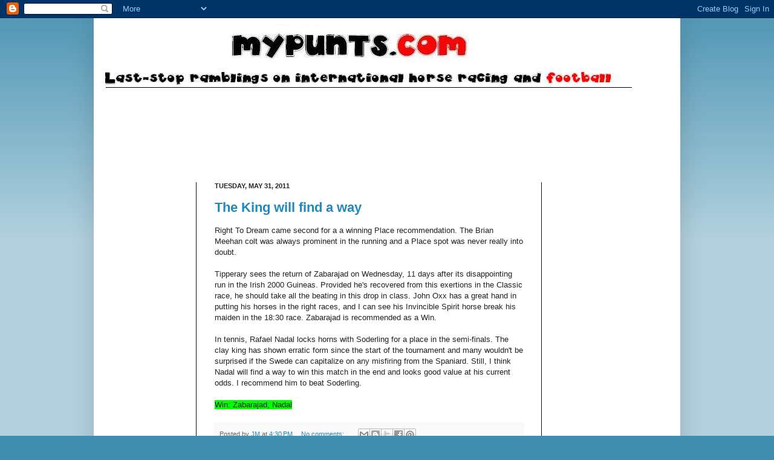

--- FILE ---
content_type: text/html; charset=UTF-8
request_url: https://mypunts.blogspot.com/2011/05/
body_size: 50500
content:
<!DOCTYPE html>
<html class='v2' dir='ltr' xmlns='http://www.w3.org/1999/xhtml' xmlns:b='http://www.google.com/2005/gml/b' xmlns:data='http://www.google.com/2005/gml/data' xmlns:expr='http://www.google.com/2005/gml/expr'>
<head>
<link href='https://www.blogger.com/static/v1/widgets/335934321-css_bundle_v2.css' rel='stylesheet' type='text/css'/>
<meta content='IE=EmulateIE7' http-equiv='X-UA-Compatible'/>
<meta content='width=1100' name='viewport'/>
<meta content='text/html; charset=UTF-8' http-equiv='Content-Type'/>
<meta content='blogger' name='generator'/>
<link href='https://mypunts.blogspot.com/favicon.ico' rel='icon' type='image/x-icon'/>
<link href='http://mypunts.blogspot.com/2011/05/' rel='canonical'/>
<link rel="alternate" type="application/atom+xml" title="Last-stop ramblings on international horse racing and football - Atom" href="https://mypunts.blogspot.com/feeds/posts/default" />
<link rel="alternate" type="application/rss+xml" title="Last-stop ramblings on international horse racing and football - RSS" href="https://mypunts.blogspot.com/feeds/posts/default?alt=rss" />
<link rel="service.post" type="application/atom+xml" title="Last-stop ramblings on international horse racing and football - Atom" href="https://www.blogger.com/feeds/8009288922761526215/posts/default" />
<!--Can't find substitution for tag [blog.ieCssRetrofitLinks]-->
<meta content='http://mypunts.blogspot.com/2011/05/' property='og:url'/>
<meta content='Last-stop ramblings on international horse racing and football' property='og:title'/>
<meta content='' property='og:description'/>
<title>Last-stop ramblings on international horse racing and football: May 2011</title>
<style id='page-skin-1' type='text/css'><!--
/*
-----------------------------------------------
Blogger Template Style
Name:     Simple
----------------------------------------------- */
/* Variable definitions
====================
<Variable name="keycolor" description="Main Color" type="color" default="#66bbdd"/>
<Group description="Page Text" selector="body">
<Variable name="body.font" description="Font" type="font"
default="normal normal 12px Arial, Tahoma, Helvetica, FreeSans, sans-serif"/>
<Variable name="body.text.color" description="Text Color" type="color" default="#222222"/>
</Group>
<Group description="Backgrounds" selector=".body-fauxcolumns-outer">
<Variable name="body.background.color" description="Outer Background" type="color" default="#66bbdd"/>
<Variable name="content.background.color" description="Main Background" type="color" default="#ffffff"/>
<Variable name="header.background.color" description="Header Background" type="color" default="transparent"/>
</Group>
<Group description="Links" selector=".main-outer">
<Variable name="link.color" description="Link Color" type="color" default="#2288bb"/>
<Variable name="link.visited.color" description="Visited Color" type="color" default="#888888"/>
<Variable name="link.hover.color" description="Hover Color" type="color" default="#33aaff"/>
</Group>
<Group description="Blog Title" selector=".header h1">
<Variable name="header.font" description="Font" type="font"
default="normal normal 60px Arial, Tahoma, Helvetica, FreeSans, sans-serif"/>
<Variable name="header.text.color" description="Title Color" type="color" default="#3399bb" />
</Group>
<Group description="Blog Description" selector=".header .description">
<Variable name="description.text.color" description="Description Color" type="color"
default="#777777" />
</Group>
<Group description="Tabs Text" selector=".tabs-inner .widget li a">
<Variable name="tabs.font" description="Font" type="font"
default="normal normal 14px Arial, Tahoma, Helvetica, FreeSans, sans-serif"/>
<Variable name="tabs.text.color" description="Text Color" type="color" default="#999999"/>
<Variable name="tabs.selected.text.color" description="Selected Color" type="color" default="#000000"/>
</Group>
<Group description="Tabs Background" selector=".tabs-outer .PageList">
<Variable name="tabs.background.color" description="Background Color" type="color" default="#f5f5f5"/>
<Variable name="tabs.selected.background.color" description="Selected Color" type="color" default="#eeeeee"/>
</Group>
<Group description="Post Title" selector="h3.post-title, .comments h4">
<Variable name="post.title.font" description="Font" type="font"
default="normal normal 22px Arial, Tahoma, Helvetica, FreeSans, sans-serif"/>
</Group>
<Group description="Date Header" selector=".date-header">
<Variable name="date.header.color" description="Text Color" type="color"
default="#222222"/>
<Variable name="date.header.background.color" description="Background Color" type="color"
default="transparent"/>
</Group>
<Group description="Post Footer" selector=".post-footer">
<Variable name="post.footer.text.color" description="Text Color" type="color" default="#666666"/>
<Variable name="post.footer.background.color" description="Background Color" type="color"
default="#f9f9f9"/>
<Variable name="post.footer.border.color" description="Shadow Color" type="color" default="#eeeeee"/>
</Group>
<Group description="Gadgets" selector="h2">
<Variable name="widget.title.font" description="Title Font" type="font"
default="normal bold 11px Arial, Tahoma, Helvetica, FreeSans, sans-serif"/>
<Variable name="widget.title.text.color" description="Title Color" type="color" default="#000000"/>
<Variable name="widget.alternate.text.color" description="Alternate Color" type="color" default="#999999"/>
</Group>
<Group description="Images" selector=".main-inner">
<Variable name="image.background.color" description="Background Color" type="color" default="#ffffff"/>
<Variable name="image.border.color" description="Border Color" type="color" default="#eeeeee"/>
<Variable name="image.text.color" description="Caption Text Color" type="color" default="#222222"/>
</Group>
<Group description="Accents" selector=".content-inner">
<Variable name="body.rule.color" description="Separator Line Color" type="color" default="#eeeeee"/>
<Variable name="tabs.border.color" description="Tabs Border Color" type="color" default="#111111"/>
</Group>
<Variable name="body.background" description="Body Background" type="background"
color="#418dae" default="$(color) none repeat scroll top left"/>
<Variable name="body.background.override" description="Body Background Override" type="string" default=""/>
<Variable name="body.background.gradient.cap" description="Body Gradient Cap" type="url"
default="url(http://www.blogblog.com/1kt/simple/gradients_light.png)"/>
<Variable name="body.background.gradient.tile" description="Body Gradient Tile" type="url"
default="url(http://www.blogblog.com/1kt/simple/body_gradient_tile_light.png)"/>
<Variable name="content.background.color.selector" description="Content Background Color Selector" type="string" default=".content-inner"/>
<Variable name="content.padding" description="Content Padding" type="length" default="10px"/>
<Variable name="content.padding.horizontal" description="Content Horizontal Padding" type="length" default="10px"/>
<Variable name="content.shadow.spread" description="Content Shadow Spread" type="length" default="40px"/>
<Variable name="content.shadow.spread.webkit" description="Content Shadow Spread (WebKit)" type="length" default="5px"/>
<Variable name="content.shadow.spread.ie" description="Content Shadow Spread (IE)" type="length" default="10px"/>
<Variable name="main.border.width" description="Main Border Width" type="length" default="0"/>
<Variable name="header.background.gradient" description="Header Gradient" type="url" default="none"/>
<Variable name="header.shadow.offset.left" description="Header Shadow Offset Left" type="length" default="-1px"/>
<Variable name="header.shadow.offset.top" description="Header Shadow Offset Top" type="length" default="-1px"/>
<Variable name="header.shadow.spread" description="Header Shadow Spread" type="length" default="1px"/>
<Variable name="header.padding" description="Header Padding" type="length" default="30px"/>
<Variable name="header.border.size" description="Header Border Size" type="length" default="1px"/>
<Variable name="header.bottom.border.size" description="Header Bottom Border Size" type="length" default="1px"/>
<Variable name="header.border.horizontalsize" description="Header Horizontal Border Size" type="length" default="0"/>
<Variable name="description.text.size" description="Description Text Size" type="string" default="140%"/>
<Variable name="tabs.margin.top" description="Tabs Margin Top" type="length" default="0" />
<Variable name="tabs.margin.side" description="Tabs Side Margin" type="length" default="30px" />
<Variable name="tabs.background.gradient" description="Tabs Background Gradient" type="url"
default="url(http://www.blogblog.com/1kt/simple/gradients_light.png)"/>
<Variable name="tabs.border.width" description="Tabs Border Width" type="length" default="1px"/>
<Variable name="tabs.bevel.border.width" description="Tabs Bevel Border Width" type="length" default="1px"/>
<Variable name="date.header.padding" description="Date Header Padding" type="string" default="inherit"/>
<Variable name="date.header.letterspacing" description="Date Header Letter Spacing" type="string" default="inherit"/>
<Variable name="post.margin.bottom" description="Post Bottom Margin" type="length" default="25px"/>
<Variable name="image.border.small.size" description="Image Border Small Size" type="length" default="2px"/>
<Variable name="image.border.large.size" description="Image Border Large Size" type="length" default="5px"/>
<Variable name="page.width.selector" description="Page Width Selector" type="string" default=".region-inner"/>
<Variable name="page.width" description="Page Width" type="string" default="auto"/>
<Variable name="main.section.margin" description="Main Section Margin" type="length" default="15px"/>
<Variable name="main.padding" description="Main Padding" type="length" default="15px"/>
<Variable name="main.padding.top" description="Main Padding Top" type="length" default="30px"/>
<Variable name="main.padding.bottom" description="Main Padding Bottom" type="length" default="30px"/>
<Variable name="paging.background"
color="#ffffff"
description="Background of blog paging area" type="background"
default="transparent none no-repeat scroll top center"/>
<Variable name="footer.bevel" description="Bevel border length of footer" type="length" default="0"/>
<Variable name="startSide" description="Side where text starts in blog language" type="automatic" default="left"/>
<Variable name="endSide" description="Side where text ends in blog language" type="automatic" default="right"/>
*/
/* Content
----------------------------------------------- */
body {
font: normal normal 12px Arial, Tahoma, Helvetica, FreeSans, sans-serif;
color: #222222;
background: #418dae none repeat scroll top left;
padding: 0 40px 40px 40px;
}
body.mobile {
padding: 0 5px 5px;
}
html body .region-inner {
min-width: 0;
max-width: 100%;
width: auto;
}
a:link {
text-decoration:none;
color: #2288bb;
}
a:visited {
text-decoration:none;
color: #888888;
}
a:hover {
text-decoration:underline;
color: #33aaff;
}
.body-fauxcolumn-outer .fauxcolumn-inner {
background: transparent url(//www.blogblog.com/1kt/simple/body_gradient_tile_light.png) repeat scroll top left;
_background-image: none;
}
.body-fauxcolumn-outer .cap-top {
position: absolute;
z-index: 1;
height: 400px;
width: 100%;
background: #418dae none repeat scroll top left;
}
.body-fauxcolumn-outer .cap-top .cap-left {
width: 100%;
background: transparent url(//www.blogblog.com/1kt/simple/gradients_light.png) repeat-x scroll top left;
_background-image: none;
}
.content-outer {
-moz-box-shadow: 0 0 40px rgba(0, 0, 0, .15);
-webkit-box-shadow: 0 0 5px rgba(0, 0, 0, .15);
-goog-ms-box-shadow: 0 0 10px #333333;
box-shadow: 0 0 40px rgba(0, 0, 0, .15);
margin-bottom: 1px;
}
.content-inner {
padding: 10px 10px;
}
.content-inner {
background-color: #ffffff;
}
/* Header
----------------------------------------------- */
.header-outer {
background: transparent none repeat-x scroll 0 -400px;
_background-image: none;
}
.Header h1 {
font: italic bold 30px Verdana, Geneva, sans-serif;;
color: #4732bb;
text-shadow: -1px -1px 1px rgba(0, 0, 0, .2);
}
.Header h1 a {
color: #4732bb;
}
.Header .description {
font-size: 140%;
color: #080217;
}
.header-inner .Header .titlewrapper {
padding: 22px 30px;
}
.header-inner .Header .descriptionwrapper {
padding: 0 30px;
}
/* Tabs
----------------------------------------------- */
.tabs-inner .section:first-child {
border-top: 1px solid #ffffff;
}
.tabs-inner .section:first-child ul {
margin-top: -1px;
border-top: 1px solid #ffffff;
border-left: 0 solid #ffffff;
border-right: 0 solid #ffffff;
}
.tabs-inner .widget ul {
background: #4732bb url(//www.blogblog.com/1kt/simple/gradients_light.png) repeat-x scroll 0 -800px;
_background-image: none;
border-bottom: 1px solid #ffffff;
margin-top: 0;
margin-left: -30px;
margin-right: -30px;
}
.tabs-inner .widget li a {
display: inline-block;
padding: .6em 1em;
font: normal normal 14px Arial, Tahoma, Helvetica, FreeSans, sans-serif;
color: #999999;
border-left: 1px solid #ffffff;
border-right: 1px solid #ffffff;
}
.tabs-inner .widget li:first-child a {
border-left: none;
}
.tabs-inner .widget li.selected a, .tabs-inner .widget li a:hover {
color: #000000;
background-color: #eeeeee;
text-decoration: none;
}
/* Columns
----------------------------------------------- */
.main-outer {
border-top: 0 solid #111111;
}
.fauxcolumn-left-outer .fauxcolumn-inner {
border-right: 1px solid #111111;
}
.fauxcolumn-right-outer .fauxcolumn-inner {
border-left: 1px solid #111111;
}
/* Headings
----------------------------------------------- */
h2 {
margin: 0 0 1em 0;
font: normal bold 11px Arial, Tahoma, Helvetica, FreeSans, sans-serif;;
color: #000000;
text-transform: uppercase;
}
/* Widgets
----------------------------------------------- */
.widget .zippy {
color: #66dd87;
text-shadow: 2px 2px 1px rgba(0, 0, 0, .1);
}
.widget .popular-posts ul {
list-style: none;
}
/* Posts
----------------------------------------------- */
.date-header span {
background-color: transparent;
color: #222222;
padding: inherit;
letter-spacing: inherit
}
.main-inner {
padding-top: 30px;
padding-bottom: 30px;
}
.main-inner .column-center-inner {
padding: 0 15px;
}
.main-inner .column-center-inner .section {
margin: 0 15px;
}
.post {
margin: 0 0 25px 0;
}
h3.post-title, .comments h4 {
font: normal bold 22px Arial, Tahoma, Helvetica, FreeSans, sans-serif;;
margin: .75em 0 0;
}
.post-body {
font-size: 110%;
line-height: 1.4;
position: relative;
}
.post-body img, .post-body .tr-caption-container, .Profile img, .Image img,
.BlogList .item-thumbnail img {
padding: 2px;
background: #fff2cc;
border: 1px solid #2288bb;
-moz-box-shadow: 1px 1px 5px rgba(0, 0, 0, .1);
-webkit-box-shadow: 1px 1px 5px rgba(0, 0, 0, .1);
box-shadow: 1px 1px 5px rgba(0, 0, 0, .1);
}
.post-body img, .post-body .tr-caption-container {
padding: 5px;
}
.post-body .tr-caption-container {
color: #222222;
}
.post-body .tr-caption-container img {
padding: 0;
background: transparent;
border: none;
-moz-box-shadow: 0 0 0 rgba(0, 0, 0, .1);
-webkit-box-shadow: 0 0 0 rgba(0, 0, 0, .1);
box-shadow: 0 0 0 rgba(0, 0, 0, .1);
}
.post-header {
margin: 0 0 1.5em;
line-height: 1.6;
font-size: 90%;
}
.post-footer {
margin: 20px -2px 0;
padding: 5px 10px;
color: #666666;
background-color: #f9f9f9;
border-bottom: 1px solid #eeeeee;
line-height: 1.6;
font-size: 90%;
}
#comments .comment-author {
padding-top: 1.5em;
border-top: 1px solid #111111;
background-position: 0 1.5em;
}
#comments .comment-author:first-child {
padding-top: 0;
border-top: none;
}
.avatar-image-container {
margin: .2em 0 0;
}
#comments .avatar-image-container img {
border: 1px solid #2288bb;
}
/* Accents
---------------------------------------------- */
.section-columns td.columns-cell {
border-left: 1px solid #111111;
}
.blog-pager {
background: transparent none no-repeat scroll top center;
}
.blog-pager-older-link, .home-link,
.blog-pager-newer-link {
background-color: #ffffff;
padding: 5px;
}
.footer-outer {
border-top: 0 dashed #bbbbbb;
}
#labelCloud {text-align:center;font-family:arial,sans-serif;}
#labelCloud .label-cloud li{display:inline;background-image:none !important;padding:0 5px;margin:0;vertical-align:baseline !important;border:0 !important;}
#labelCloud ul{list-style-type:none;margin:0 auto;padding:0;}
#labelCloud a img{border:0;display:inline;margin:0 0 0 3px;padding:0}
#labelCloud a{text-decoration:none}
#labelCloud a:hover{text-decoration:underline}
#labelCloud li a{}
#labelCloud .label-cloud {}
#labelCloud .label-count {padding-left:0.2em;font-size:9px;color:#000}
#labelCloud .label-cloud li:before{content:&quot;&quot; !important}
--></style>
<style id='template-skin-1' type='text/css'><!--
body {
min-width: 970px;
}
.content-outer, .content-fauxcolumn-outer, .region-inner {
min-width: 970px;
max-width: 970px;
_width: 970px;
}
.main-inner .columns {
padding-left: 160px;
padding-right: 220px;
}
.main-inner .fauxcolumn-center-outer {
left: 160px;
right: 220px;
/* IE6 does not respect left and right together */
_width: expression(this.parentNode.offsetWidth -
parseInt("160px") -
parseInt("220px") + 'px');
}
.main-inner .fauxcolumn-left-outer {
width: 160px;
}
.main-inner .fauxcolumn-right-outer {
width: 220px;
}
.main-inner .column-left-outer {
width: 160px;
right: 100%;
margin-left: -160px;
}
.main-inner .column-right-outer {
width: 220px;
margin-right: -220px;
}
#layout {
min-width: 0;
}
#layout .content-outer {
min-width: 0;
width: 800px;
}
#layout .region-inner {
min-width: 0;
width: auto;
}
--></style>
<link href='https://www.blogger.com/dyn-css/authorization.css?targetBlogID=8009288922761526215&amp;zx=dee506aa-ad90-4d1d-9047-fd150020d5fb' media='none' onload='if(media!=&#39;all&#39;)media=&#39;all&#39;' rel='stylesheet'/><noscript><link href='https://www.blogger.com/dyn-css/authorization.css?targetBlogID=8009288922761526215&amp;zx=dee506aa-ad90-4d1d-9047-fd150020d5fb' rel='stylesheet'/></noscript>
<meta name='google-adsense-platform-account' content='ca-host-pub-1556223355139109'/>
<meta name='google-adsense-platform-domain' content='blogspot.com'/>

<!-- data-ad-client=ca-pub-5381131718419695 -->

</head>
<body class='loading'>
<div class='navbar section' id='navbar'><div class='widget Navbar' data-version='1' id='Navbar1'><script type="text/javascript">
    function setAttributeOnload(object, attribute, val) {
      if(window.addEventListener) {
        window.addEventListener('load',
          function(){ object[attribute] = val; }, false);
      } else {
        window.attachEvent('onload', function(){ object[attribute] = val; });
      }
    }
  </script>
<div id="navbar-iframe-container"></div>
<script type="text/javascript" src="https://apis.google.com/js/platform.js"></script>
<script type="text/javascript">
      gapi.load("gapi.iframes:gapi.iframes.style.bubble", function() {
        if (gapi.iframes && gapi.iframes.getContext) {
          gapi.iframes.getContext().openChild({
              url: 'https://www.blogger.com/navbar/8009288922761526215?origin\x3dhttps://mypunts.blogspot.com',
              where: document.getElementById("navbar-iframe-container"),
              id: "navbar-iframe"
          });
        }
      });
    </script><script type="text/javascript">
(function() {
var script = document.createElement('script');
script.type = 'text/javascript';
script.src = '//pagead2.googlesyndication.com/pagead/js/google_top_exp.js';
var head = document.getElementsByTagName('head')[0];
if (head) {
head.appendChild(script);
}})();
</script>
</div></div>
<div class='body-fauxcolumns'>
<div class='fauxcolumn-outer body-fauxcolumn-outer'>
<div class='cap-top'>
<div class='cap-left'></div>
<div class='cap-right'></div>
</div>
<div class='fauxborder-left'>
<div class='fauxborder-right'></div>
<div class='fauxcolumn-inner'>
</div>
</div>
<div class='cap-bottom'>
<div class='cap-left'></div>
<div class='cap-right'></div>
</div>
</div>
</div>
<div class='content'>
<div class='content-fauxcolumns'>
<div class='fauxcolumn-outer content-fauxcolumn-outer'>
<div class='cap-top'>
<div class='cap-left'></div>
<div class='cap-right'></div>
</div>
<div class='fauxborder-left'>
<div class='fauxborder-right'></div>
<div class='fauxcolumn-inner'>
</div>
</div>
<div class='cap-bottom'>
<div class='cap-left'></div>
<div class='cap-right'></div>
</div>
</div>
</div>
<div class='content-outer'>
<div class='content-cap-top cap-top'>
<div class='cap-left'></div>
<div class='cap-right'></div>
</div>
<div class='fauxborder-left content-fauxborder-left'>
<div class='fauxborder-right content-fauxborder-right'></div>
<div class='content-inner'>
<header>
<div class='header-outer'>
<div class='header-cap-top cap-top'>
<div class='cap-left'></div>
<div class='cap-right'></div>
</div>
<div class='fauxborder-left header-fauxborder-left'>
<div class='fauxborder-right header-fauxborder-right'></div>
<div class='region-inner header-inner'>
<div class='header section' id='header'><div class='widget Header' data-version='1' id='Header1'>
<div id='header-inner'>
<a href='https://mypunts.blogspot.com/' style='display: block'>
<img alt='Last-stop ramblings on international horse racing and football' height='111px; ' id='Header1_headerimg' src='https://blogger.googleusercontent.com/img/b/R29vZ2xl/AVvXsEgbyg8aktpSaLFOcwq3UYwgrDPdU0V0QYvpwi47O3UUzOqna2sqzmJrxA0mkFjaf-SKQFbM9zfP2hwXcGgBsirt_wGDWeTLjB2Tt-T300YB7AsKZ3voNfO1f9yNPLL0i3fchqajdMCSyY8/s1600/mypunts.JPG' style='display: block' width='883px; '/>
</a>
<div class='descriptionwrapper'>
<p class='description'><span>
</span></p>
</div>
</div>
</div></div>
</div>
</div>
<div class='header-cap-bottom cap-bottom'>
<div class='cap-left'></div>
<div class='cap-right'></div>
</div>
</div>
</header>
<div class='tabs-outer'>
<div class='tabs-cap-top cap-top'>
<div class='cap-left'></div>
<div class='cap-right'></div>
</div>
<div class='fauxborder-left tabs-fauxborder-left'>
<div class='fauxborder-right tabs-fauxborder-right'></div>
<div class='region-inner tabs-inner'>
<div class='tabs section' id='crosscol'><div class='widget HTML' data-version='1' id='HTML5'>
<div class='widget-content'>
<script type="text/javascript"><!--
google_ad_client = "pub-5381131718419695";
google_ad_host = "pub-1556223355139109";
/* 728x90, created 12/26/10 */
google_ad_slot = "1839709585";
google_ad_width = 728;
google_ad_height = 90;
//-->
</script>
<script type="text/javascript" src="//pagead2.googlesyndication.com/pagead/show_ads.js">
</script>
</div>
<div class='clear'></div>
</div></div>
<div class='tabs no-items section' id='crosscol-overflow'></div>
</div>
</div>
<div class='tabs-cap-bottom cap-bottom'>
<div class='cap-left'></div>
<div class='cap-right'></div>
</div>
</div>
<div class='main-outer'>
<div class='main-cap-top cap-top'>
<div class='cap-left'></div>
<div class='cap-right'></div>
</div>
<div class='fauxborder-left main-fauxborder-left'>
<div class='fauxborder-right main-fauxborder-right'></div>
<div class='region-inner main-inner'>
<div class='columns fauxcolumns'>
<div class='fauxcolumn-outer fauxcolumn-center-outer'>
<div class='cap-top'>
<div class='cap-left'></div>
<div class='cap-right'></div>
</div>
<div class='fauxborder-left'>
<div class='fauxborder-right'></div>
<div class='fauxcolumn-inner'>
</div>
</div>
<div class='cap-bottom'>
<div class='cap-left'></div>
<div class='cap-right'></div>
</div>
</div>
<div class='fauxcolumn-outer fauxcolumn-left-outer'>
<div class='cap-top'>
<div class='cap-left'></div>
<div class='cap-right'></div>
</div>
<div class='fauxborder-left'>
<div class='fauxborder-right'></div>
<div class='fauxcolumn-inner'>
</div>
</div>
<div class='cap-bottom'>
<div class='cap-left'></div>
<div class='cap-right'></div>
</div>
</div>
<div class='fauxcolumn-outer fauxcolumn-right-outer'>
<div class='cap-top'>
<div class='cap-left'></div>
<div class='cap-right'></div>
</div>
<div class='fauxborder-left'>
<div class='fauxborder-right'></div>
<div class='fauxcolumn-inner'>
</div>
</div>
<div class='cap-bottom'>
<div class='cap-left'></div>
<div class='cap-right'></div>
</div>
</div>
<!-- corrects IE6 width calculation -->
<div class='columns-inner'>
<div class='column-center-outer'>
<div class='column-center-inner'>
<div class='main section' id='main'><div class='widget Blog' data-version='1' id='Blog1'>
<div class='blog-posts hfeed'>

          <div class="date-outer">
        
<h2 class='date-header'><span>Tuesday, May 31, 2011</span></h2>

          <div class="date-posts">
        
<div class='post-outer'>
<div class='post hentry uncustomized-post-template' itemprop='blogPost' itemscope='itemscope' itemtype='http://schema.org/BlogPosting'>
<meta content='8009288922761526215' itemprop='blogId'/>
<meta content='3168639224825069872' itemprop='postId'/>
<a name='3168639224825069872'></a>
<h3 class='post-title entry-title' itemprop='name'>
<a href='https://mypunts.blogspot.com/2011/05/king-will-find-way.html'>The King will find a way</a>
</h3>
<div class='post-header'>
<div class='post-header-line-1'></div>
</div>
<div class='post-body entry-content' id='post-body-3168639224825069872' itemprop='description articleBody'>
Right To Dream came second for a a winning Place recommendation. The Brian Meehan colt was always prominent in the running and a Place spot was never really into doubt.<br />
<br />
Tipperary sees the return of Zabarajad on Wednesday, 11 days after its disappointing run in the Irish 2000 Guineas. Provided he's recovered from this exertions in the Classic race, he should take all the beating in this drop in class. John Oxx has a great hand in putting his horses in the right races, and I can see his Invincible Spirit horse break his maiden in the 18:30 race. Zabarajad is recommended as a Win.<br />
<br />
In tennis, Rafael Nadal locks horns with Soderling for a place in the semi-finals. The clay king has shown erratic form since the start of the tournament and many wouldn't be surprised if the Swede can capitalize on any misfiring from the Spaniard. Still, I think Nadal will find a way to win this match in the end and looks good value at his current odds. I recommend him to beat Soderling.<br />
<br />
<span style="background-color: lime;">Win: Zabarajad, Nadal</span>
<div style='clear: both;'></div>
</div>
<div class='post-footer'>
<div class='post-footer-line post-footer-line-1'>
<span class='post-author vcard'>
Posted by
<span class='fn' itemprop='author' itemscope='itemscope' itemtype='http://schema.org/Person'>
<meta content='https://www.blogger.com/profile/08955303499633447792' itemprop='url'/>
<a class='g-profile' href='https://www.blogger.com/profile/08955303499633447792' rel='author' title='author profile'>
<span itemprop='name'>JM</span>
</a>
</span>
</span>
<span class='post-timestamp'>
at
<meta content='http://mypunts.blogspot.com/2011/05/king-will-find-way.html' itemprop='url'/>
<a class='timestamp-link' href='https://mypunts.blogspot.com/2011/05/king-will-find-way.html' rel='bookmark' title='permanent link'><abbr class='published' itemprop='datePublished' title='2011-05-31T16:30:00-04:00'>4:30&#8239;PM</abbr></a>
</span>
<span class='post-comment-link'>
<a class='comment-link' href='https://mypunts.blogspot.com/2011/05/king-will-find-way.html#comment-form' onclick=''>
No comments:
  </a>
</span>
<span class='post-icons'>
<span class='item-control blog-admin pid-1722808856'>
<a href='https://www.blogger.com/post-edit.g?blogID=8009288922761526215&postID=3168639224825069872&from=pencil' title='Edit Post'>
<img alt='' class='icon-action' height='18' src='https://resources.blogblog.com/img/icon18_edit_allbkg.gif' width='18'/>
</a>
</span>
</span>
<div class='post-share-buttons goog-inline-block'>
<a class='goog-inline-block share-button sb-email' href='https://www.blogger.com/share-post.g?blogID=8009288922761526215&postID=3168639224825069872&target=email' target='_blank' title='Email This'><span class='share-button-link-text'>Email This</span></a><a class='goog-inline-block share-button sb-blog' href='https://www.blogger.com/share-post.g?blogID=8009288922761526215&postID=3168639224825069872&target=blog' onclick='window.open(this.href, "_blank", "height=270,width=475"); return false;' target='_blank' title='BlogThis!'><span class='share-button-link-text'>BlogThis!</span></a><a class='goog-inline-block share-button sb-twitter' href='https://www.blogger.com/share-post.g?blogID=8009288922761526215&postID=3168639224825069872&target=twitter' target='_blank' title='Share to X'><span class='share-button-link-text'>Share to X</span></a><a class='goog-inline-block share-button sb-facebook' href='https://www.blogger.com/share-post.g?blogID=8009288922761526215&postID=3168639224825069872&target=facebook' onclick='window.open(this.href, "_blank", "height=430,width=640"); return false;' target='_blank' title='Share to Facebook'><span class='share-button-link-text'>Share to Facebook</span></a><a class='goog-inline-block share-button sb-pinterest' href='https://www.blogger.com/share-post.g?blogID=8009288922761526215&postID=3168639224825069872&target=pinterest' target='_blank' title='Share to Pinterest'><span class='share-button-link-text'>Share to Pinterest</span></a>
</div>
</div>
<div class='post-footer-line post-footer-line-2'>
<span class='post-labels'>
Labels:
<a href='https://mypunts.blogspot.com/search/label/Brian%20Meehan' rel='tag'>Brian Meehan</a>,
<a href='https://mypunts.blogspot.com/search/label/John%20Oxx' rel='tag'>John Oxx</a>,
<a href='https://mypunts.blogspot.com/search/label/Rafael%20Nadal' rel='tag'>Rafael Nadal</a>,
<a href='https://mypunts.blogspot.com/search/label/Soderling' rel='tag'>Soderling</a>,
<a href='https://mypunts.blogspot.com/search/label/Zabarajad' rel='tag'>Zabarajad</a>
</span>
</div>
<div class='post-footer-line post-footer-line-3'>
<span class='post-location'>
</span>
</div>
</div>
</div>
</div>

          </div></div>
        

          <div class="date-outer">
        
<h2 class='date-header'><span>Monday, May 30, 2011</span></h2>

          <div class="date-posts">
        
<div class='post-outer'>
<div class='post hentry uncustomized-post-template' itemprop='blogPost' itemscope='itemscope' itemtype='http://schema.org/BlogPosting'>
<meta content='8009288922761526215' itemprop='blogId'/>
<meta content='1570684909963743313' itemprop='postId'/>
<a name='1570684909963743313'></a>
<h3 class='post-title entry-title' itemprop='name'>
<a href='https://mypunts.blogspot.com/2011/05/tuesday-preview.html'>Tuesday Preview</a>
</h3>
<div class='post-header'>
<div class='post-header-line-1'></div>
</div>
<div class='post-body entry-content' id='post-body-1570684909963743313' itemprop='description articleBody'>
The crushing way that Barcelona won the Champions League final on Saturday will have sent a shiver down the spines of every coach and football director of all the major clubs in Europe, about the task at hand to try to overhaul the newly-crowned champs next year. Starting with the knocked-out Red Devils, who must still be wondering what hit them at Wembley.<br />
<br />
For, it is really a case of having not just been beaten, but badly stream-rolled twice in the space of three years by the Blaugrana; committing the same mistakes twice is a very rare occurrence for Sir Alex and his team. Even if today Evra aired his wishes to meet Barcelona again in next year's final, you do feel that they look to have a huge mental block to overcome against the mighty European champions. But things can easily change in a year's time, who knows?<br />
<br />
But the real difference on Saturday was Lionel Messi. He's the one that puts them on a level that no other club can hope reaching. Without him, maybe Man Utd could have played a bit like their usual selves on Saturday. But with him being omni present on the other side, they were running scared every time he touched the ball. The Spaniards could easily have put 5 against a defence touted as the best in Europe. I hope the hunger for more trophies remains for Messi and co because the threads of a Dynasty could be sewn at this moment.<br />
<br />
So long football and back to racing where the countdown to the Derby has started. Ballydoyle has announced its jockey assignments and it is interesting to see that Kieren Fallon is riding again for his former employers. He in fact rejected the ride on Native Khan in favour of Recital. I am a little miffed by the jockey arrangements going on at Ballydoyle at the present. Since Johnny Murtagh left the permanent post, there has been a rotation of jockeys on the top horses in the yard, and champion jockey Ryan Moore has played a major role in filling the vacant spot. I'm questioning the rationale in having him riding So You Think, arguably their flag bearer, when he's mainly attached to ride Michael's Stoute premier performers such as Workforce etc. Would he have the luxury to choose if those 2 superstars were to clash? I would have thought that Stoute would have the first call on Moore, but who knows? Obviously, a few years ago, Ballydoyle got Dettori to ride (and win) on Scorpion in the St Leger, and Godolphin was clearly not too pleased. Frankie had to make it clear that it would never happen again! Anyway, I'm still keeping tabs on Pour Moi for the Epsom Classic.<br />
<br />
Tomorrow Tuesday, I like Right To Dream in the 16:15 race at Leicester. The Oasis Dream colt stayed on for 3rd on his debut ten days ago at 6 furlongs. That run should have brought him on and I see him being in the first 3. Probably another contender is Universal from Godolphin who was an eye-catching 4th on his debut a fortnight ago. I recommend Right To Dream as a Place, and Universal seems a good value for a Place if at odds-against.<br />
<br />
<span style="background-color: #9fc5e8;"><b>Place: </b>Right To Dream</span>
<div style='clear: both;'></div>
</div>
<div class='post-footer'>
<div class='post-footer-line post-footer-line-1'>
<span class='post-author vcard'>
Posted by
<span class='fn' itemprop='author' itemscope='itemscope' itemtype='http://schema.org/Person'>
<meta content='https://www.blogger.com/profile/08955303499633447792' itemprop='url'/>
<a class='g-profile' href='https://www.blogger.com/profile/08955303499633447792' rel='author' title='author profile'>
<span itemprop='name'>JM</span>
</a>
</span>
</span>
<span class='post-timestamp'>
at
<meta content='http://mypunts.blogspot.com/2011/05/tuesday-preview.html' itemprop='url'/>
<a class='timestamp-link' href='https://mypunts.blogspot.com/2011/05/tuesday-preview.html' rel='bookmark' title='permanent link'><abbr class='published' itemprop='datePublished' title='2011-05-30T17:33:00-04:00'>5:33&#8239;PM</abbr></a>
</span>
<span class='post-comment-link'>
<a class='comment-link' href='https://mypunts.blogspot.com/2011/05/tuesday-preview.html#comment-form' onclick=''>
No comments:
  </a>
</span>
<span class='post-icons'>
<span class='item-control blog-admin pid-1722808856'>
<a href='https://www.blogger.com/post-edit.g?blogID=8009288922761526215&postID=1570684909963743313&from=pencil' title='Edit Post'>
<img alt='' class='icon-action' height='18' src='https://resources.blogblog.com/img/icon18_edit_allbkg.gif' width='18'/>
</a>
</span>
</span>
<div class='post-share-buttons goog-inline-block'>
<a class='goog-inline-block share-button sb-email' href='https://www.blogger.com/share-post.g?blogID=8009288922761526215&postID=1570684909963743313&target=email' target='_blank' title='Email This'><span class='share-button-link-text'>Email This</span></a><a class='goog-inline-block share-button sb-blog' href='https://www.blogger.com/share-post.g?blogID=8009288922761526215&postID=1570684909963743313&target=blog' onclick='window.open(this.href, "_blank", "height=270,width=475"); return false;' target='_blank' title='BlogThis!'><span class='share-button-link-text'>BlogThis!</span></a><a class='goog-inline-block share-button sb-twitter' href='https://www.blogger.com/share-post.g?blogID=8009288922761526215&postID=1570684909963743313&target=twitter' target='_blank' title='Share to X'><span class='share-button-link-text'>Share to X</span></a><a class='goog-inline-block share-button sb-facebook' href='https://www.blogger.com/share-post.g?blogID=8009288922761526215&postID=1570684909963743313&target=facebook' onclick='window.open(this.href, "_blank", "height=430,width=640"); return false;' target='_blank' title='Share to Facebook'><span class='share-button-link-text'>Share to Facebook</span></a><a class='goog-inline-block share-button sb-pinterest' href='https://www.blogger.com/share-post.g?blogID=8009288922761526215&postID=1570684909963743313&target=pinterest' target='_blank' title='Share to Pinterest'><span class='share-button-link-text'>Share to Pinterest</span></a>
</div>
</div>
<div class='post-footer-line post-footer-line-2'>
<span class='post-labels'>
</span>
</div>
<div class='post-footer-line post-footer-line-3'>
<span class='post-location'>
</span>
</div>
</div>
</div>
</div>

          </div></div>
        

          <div class="date-outer">
        
<h2 class='date-header'><span>Friday, May 27, 2011</span></h2>

          <div class="date-posts">
        
<div class='post-outer'>
<div class='post hentry uncustomized-post-template' itemprop='blogPost' itemscope='itemscope' itemtype='http://schema.org/BlogPosting'>
<meta content='8009288922761526215' itemprop='blogId'/>
<meta content='7041807502006397349' itemprop='postId'/>
<a name='7041807502006397349'></a>
<h3 class='post-title entry-title' itemprop='name'>
<a href='https://mypunts.blogspot.com/2011/05/grand-final.html'>The Grand Final</a>
</h3>
<div class='post-header'>
<div class='post-header-line-1'></div>
</div>
<div class='post-body entry-content' id='post-body-7041807502006397349' itemprop='description articleBody'>
Saturday sees Wembley takes centre-stage for the "biggest show on Earth" as football titans Barcelona and Man Utd clash in the Champions League (CL) final. So much has been written on this final, from Barcelona's fantastic football to Man Utd's rigid defence. All angles are being covered in the media with the aim to predict the outcome of the match. Even the Wall Street Journal is having its say on what makes Barca the super team they are.<br />
<br />
There won't be a recommendation from me because this game could turn into anything. At current odds, Barcelona is too short. On the other hand, who would be brave enough to say that a Man Utd win is a certainty? However spectacular these 2 teams are, there isn't even a certainty that the football that will be played will be of great quality. A final with such high stakes can transform the greatest offensive team into a defensive giant.<br />
<br />
What is certain is that Barcelona is the best team in the world going into this game. They play the best football, they have the best players, and they have someone called Lionel Messi. But in a final played in 90 minutes, extra time and penalities, they are beatable, just like Real Madrid beat them in the Copa del Rey. They are not invincible.&nbsp; <br />
<br />
I've repeated many times that Man Utd have over-achieved this year, and they will have to over-achieve even more to have a chance to win the final. They have something intangible that Barcelona maybe don't have (or more appropriately, haven't needed to have); a fighting never-say-die spirit, inherited from their manager, that always gives them a chance even when they seem to be after a losing cause. Think the CL 99 League final against Bayern Munich at the Nou Camp!<br />
<br />
Two years ago, Barca beat Man Utd 2-0 in the final at Rome. Most observers agree that on the match overall, this was the right result. The better part of the observers have also noted that Man Utd dominated the match in the first 10 minutes and had 2 great chances to score, before Samuel Eto'o turned the match on its head with a brilliant goal. I am not saying that Man Utd would have won if they had scored first in the first 10 minutes, but it is certain that the match would have been different than the 1-sided proposition we saw after that first goal.<br />
<br />
So can Man Utd do something this time? I believe they can. Historically, their manager Ferguson has relished being the final underdog. His Aberdeen side beat mighty Real Madrid in the 1983 European Cup Winners Cup final. His Man Utd team won its first European trophy under his helm by beating heavily-favored Barcelona in the 1991 version. It will be a matter of how he comes up with the tactics again to stifle a potent opponent. Which brings me to a momentous but yet not-too-much-talked point of this final; where is Barcelona's weak point, if there's any? For me it's the central defense, notably the Pique-Puyol axis.<br />
<br />
Let there be no misinterpretation, Pique and Puyol form a solid defence, almost but not quite as stingy as the Ferdinand-Vidic pairing. Barca's football means that everything starts from Pique to its ever-mobile midfielders. The classy defender has been likened to Beckenbauer for his very stylish and mobile style. The fact that Barcelona have 70% of ball possession in their matches means that their defence is rarely ever subject to constant testing. Real Madrid has shown in a few of the El Clasico encounters that they can be stretched and exposed and the Ronaldo goal that settled the Copa del Rey was a case where the defenders were all at sea. I believe Alex Ferguson will have witnessed that and this is an area where Chicharito's speed and intelligence can cause serious damage.<br />
<br />
In another twist of fate, it was Ferguson who let go of Pique to his native Barcelona because of the surge of Johnny Evans in the reserve ranks. A seemingly innocuous deal that in hindsight, has transformed the Catalans into a powerhouse and changed the football world. On Saturday, the Man Utd coach will be aiming his strikers to do his rare "bad" decision some justice and beat his former pupil.<br />
<br />
My hope for this final is that the Pedro's, Busquet's and Alves' keep their playacting on the side so that the referee-ing does not have any impact on the result. I've recommended both teams many times in this CL campaign and they have done all my recommendations justice. I believe this game will be decided out of a brilliant play somewhere. If it's decided on penalties, so be it, that's part of football.<br />
<br />
This is a final and I'm going to have a punt regardless of whether it's safe or not. I will go lightweight for Man Utd +0.5 +1.0 on the Asian Handicap. Not a recommendation; just that I think the stars are aligned for them to win it in the end. Van der Sar's last game will have him pumped up. Ji-Sung Park, the da Silvas, Valencia, Chicharito, Berbatov, etc for a first CL medal. I wouldn't mind that outcome. Come on Man Utd!
<div style='clear: both;'></div>
</div>
<div class='post-footer'>
<div class='post-footer-line post-footer-line-1'>
<span class='post-author vcard'>
Posted by
<span class='fn' itemprop='author' itemscope='itemscope' itemtype='http://schema.org/Person'>
<meta content='https://www.blogger.com/profile/08955303499633447792' itemprop='url'/>
<a class='g-profile' href='https://www.blogger.com/profile/08955303499633447792' rel='author' title='author profile'>
<span itemprop='name'>JM</span>
</a>
</span>
</span>
<span class='post-timestamp'>
at
<meta content='http://mypunts.blogspot.com/2011/05/grand-final.html' itemprop='url'/>
<a class='timestamp-link' href='https://mypunts.blogspot.com/2011/05/grand-final.html' rel='bookmark' title='permanent link'><abbr class='published' itemprop='datePublished' title='2011-05-27T13:26:00-04:00'>1:26&#8239;PM</abbr></a>
</span>
<span class='post-comment-link'>
<a class='comment-link' href='https://mypunts.blogspot.com/2011/05/grand-final.html#comment-form' onclick=''>
No comments:
  </a>
</span>
<span class='post-icons'>
<span class='item-control blog-admin pid-1722808856'>
<a href='https://www.blogger.com/post-edit.g?blogID=8009288922761526215&postID=7041807502006397349&from=pencil' title='Edit Post'>
<img alt='' class='icon-action' height='18' src='https://resources.blogblog.com/img/icon18_edit_allbkg.gif' width='18'/>
</a>
</span>
</span>
<div class='post-share-buttons goog-inline-block'>
<a class='goog-inline-block share-button sb-email' href='https://www.blogger.com/share-post.g?blogID=8009288922761526215&postID=7041807502006397349&target=email' target='_blank' title='Email This'><span class='share-button-link-text'>Email This</span></a><a class='goog-inline-block share-button sb-blog' href='https://www.blogger.com/share-post.g?blogID=8009288922761526215&postID=7041807502006397349&target=blog' onclick='window.open(this.href, "_blank", "height=270,width=475"); return false;' target='_blank' title='BlogThis!'><span class='share-button-link-text'>BlogThis!</span></a><a class='goog-inline-block share-button sb-twitter' href='https://www.blogger.com/share-post.g?blogID=8009288922761526215&postID=7041807502006397349&target=twitter' target='_blank' title='Share to X'><span class='share-button-link-text'>Share to X</span></a><a class='goog-inline-block share-button sb-facebook' href='https://www.blogger.com/share-post.g?blogID=8009288922761526215&postID=7041807502006397349&target=facebook' onclick='window.open(this.href, "_blank", "height=430,width=640"); return false;' target='_blank' title='Share to Facebook'><span class='share-button-link-text'>Share to Facebook</span></a><a class='goog-inline-block share-button sb-pinterest' href='https://www.blogger.com/share-post.g?blogID=8009288922761526215&postID=7041807502006397349&target=pinterest' target='_blank' title='Share to Pinterest'><span class='share-button-link-text'>Share to Pinterest</span></a>
</div>
</div>
<div class='post-footer-line post-footer-line-2'>
<span class='post-labels'>
Labels:
<a href='https://mypunts.blogspot.com/search/label/Aberdeen' rel='tag'>Aberdeen</a>,
<a href='https://mypunts.blogspot.com/search/label/Barcelona' rel='tag'>Barcelona</a>,
<a href='https://mypunts.blogspot.com/search/label/Beckenbbauer' rel='tag'>Beckenbbauer</a>,
<a href='https://mypunts.blogspot.com/search/label/Berbatov' rel='tag'>Berbatov</a>,
<a href='https://mypunts.blogspot.com/search/label/Chicharito' rel='tag'>Chicharito</a>,
<a href='https://mypunts.blogspot.com/search/label/Christiano%20Ronaldo' rel='tag'>Christiano Ronaldo</a>,
<a href='https://mypunts.blogspot.com/search/label/Eto%27o' rel='tag'>Eto&#39;o</a>,
<a href='https://mypunts.blogspot.com/search/label/Ferdinand' rel='tag'>Ferdinand</a>,
<a href='https://mypunts.blogspot.com/search/label/Ji-Sung%20Park' rel='tag'>Ji-Sung Park</a>,
<a href='https://mypunts.blogspot.com/search/label/Lionel%20Messi' rel='tag'>Lionel Messi</a>,
<a href='https://mypunts.blogspot.com/search/label/Man%20Utd' rel='tag'>Man Utd</a>,
<a href='https://mypunts.blogspot.com/search/label/Pique' rel='tag'>Pique</a>,
<a href='https://mypunts.blogspot.com/search/label/Real%20Madrid' rel='tag'>Real Madrid</a>,
<a href='https://mypunts.blogspot.com/search/label/Sir%20Alex%20Ferguson' rel='tag'>Sir Alex Ferguson</a>,
<a href='https://mypunts.blogspot.com/search/label/Valencia' rel='tag'>Valencia</a>,
<a href='https://mypunts.blogspot.com/search/label/Vidic' rel='tag'>Vidic</a>
</span>
</div>
<div class='post-footer-line post-footer-line-3'>
<span class='post-location'>
</span>
</div>
</div>
</div>
</div>

          </div></div>
        

          <div class="date-outer">
        
<h2 class='date-header'><span>Thursday, May 26, 2011</span></h2>

          <div class="date-posts">
        
<div class='post-outer'>
<div class='post hentry uncustomized-post-template' itemprop='blogPost' itemscope='itemscope' itemtype='http://schema.org/BlogPosting'>
<meta content='8009288922761526215' itemprop='blogId'/>
<meta content='5332780360603817610' itemprop='postId'/>
<a name='5332780360603817610'></a>
<h3 class='post-title entry-title' itemprop='name'>
<a href='https://mypunts.blogspot.com/2011/05/build-ups-for-flourish.html'>Build ups for a flourish</a>
</h3>
<div class='post-header'>
<div class='post-header-line-1'></div>
</div>
<div class='post-body entry-content' id='post-body-5332780360603817610' itemprop='description articleBody'>
The recommended exacta was perfect as Lexington Spirit led home Princess Banu in the first race at Newcastle.<br />
<br />
Workforce won on his seasonal debut and the fact that he dismissed Jan Vermeer and Cavalryman by more than 11 lengths indicates that he has lost none of his ability. In fact, he might be even better than last year! The bookies were quick enough to tag him as the new favourite for the King George and Arc. A little too early in my opinion, given that there are others like So You Think, St Nick Abbey, and Pour Moi as potential 12 furlong specialists.<br />
<br />
Talking of Pour Moi's trainer Andre Fabre, the Montjeu colt has been tagged as his best ever chance to win the Derby this year. Strong words for a trainer reputed for not talking up the chances of his horses. But I am in total agreement with him. At this point, Pour Moi is my fancy for the Epsom Classic, ahead of Carlton House. We'll see how things develop until then, but I can very well see the French raider finishing in the Top 3 at Epsom.<br />
<br />
In football, the countdown to the Champions League final is turning into a journalist's nightmare. Barcelona and Man Utd are spending time praising each other; no finger pointing, no arrogance, no flashy remarks, in contrast to what we've seen with the Real Madrid/Barcelona build-ups. It's clear the teams respect each other, let's hope the game will be in those sporting spirits as well (note to Busquets, Alves, Mascherano, Pedro, Rooney).<br />
<br />
Speaking of Madrid, the internal war between Mourinho and Valdano has turned to the Portuguese favour (no surprise there). Valdano is out and Zidane is in. As in the past, the Special One will do things his way and probably will be successful with Madrid. It's only after he leaves that others will be left to try to pick up what remains. Tough ask for his poor successor.<br />
<br />
Finally, I'm watching with interest the hardships of Rafael Nadal at the French open. He's still in contention and I expect him to go to the final, but am not so sure whether he's a certainty for winning his 6th title this year. If he's not at his best and meets the awesome Djokovic, I would be inclined to say that the Serb gets my vote on this one. Let's see if the Spaniard can get his dominating form back.
<div style='clear: both;'></div>
</div>
<div class='post-footer'>
<div class='post-footer-line post-footer-line-1'>
<span class='post-author vcard'>
Posted by
<span class='fn' itemprop='author' itemscope='itemscope' itemtype='http://schema.org/Person'>
<meta content='https://www.blogger.com/profile/08955303499633447792' itemprop='url'/>
<a class='g-profile' href='https://www.blogger.com/profile/08955303499633447792' rel='author' title='author profile'>
<span itemprop='name'>JM</span>
</a>
</span>
</span>
<span class='post-timestamp'>
at
<meta content='http://mypunts.blogspot.com/2011/05/build-ups-for-flourish.html' itemprop='url'/>
<a class='timestamp-link' href='https://mypunts.blogspot.com/2011/05/build-ups-for-flourish.html' rel='bookmark' title='permanent link'><abbr class='published' itemprop='datePublished' title='2011-05-26T17:04:00-04:00'>5:04&#8239;PM</abbr></a>
</span>
<span class='post-comment-link'>
<a class='comment-link' href='https://mypunts.blogspot.com/2011/05/build-ups-for-flourish.html#comment-form' onclick=''>
3 comments:
  </a>
</span>
<span class='post-icons'>
<span class='item-control blog-admin pid-1722808856'>
<a href='https://www.blogger.com/post-edit.g?blogID=8009288922761526215&postID=5332780360603817610&from=pencil' title='Edit Post'>
<img alt='' class='icon-action' height='18' src='https://resources.blogblog.com/img/icon18_edit_allbkg.gif' width='18'/>
</a>
</span>
</span>
<div class='post-share-buttons goog-inline-block'>
<a class='goog-inline-block share-button sb-email' href='https://www.blogger.com/share-post.g?blogID=8009288922761526215&postID=5332780360603817610&target=email' target='_blank' title='Email This'><span class='share-button-link-text'>Email This</span></a><a class='goog-inline-block share-button sb-blog' href='https://www.blogger.com/share-post.g?blogID=8009288922761526215&postID=5332780360603817610&target=blog' onclick='window.open(this.href, "_blank", "height=270,width=475"); return false;' target='_blank' title='BlogThis!'><span class='share-button-link-text'>BlogThis!</span></a><a class='goog-inline-block share-button sb-twitter' href='https://www.blogger.com/share-post.g?blogID=8009288922761526215&postID=5332780360603817610&target=twitter' target='_blank' title='Share to X'><span class='share-button-link-text'>Share to X</span></a><a class='goog-inline-block share-button sb-facebook' href='https://www.blogger.com/share-post.g?blogID=8009288922761526215&postID=5332780360603817610&target=facebook' onclick='window.open(this.href, "_blank", "height=430,width=640"); return false;' target='_blank' title='Share to Facebook'><span class='share-button-link-text'>Share to Facebook</span></a><a class='goog-inline-block share-button sb-pinterest' href='https://www.blogger.com/share-post.g?blogID=8009288922761526215&postID=5332780360603817610&target=pinterest' target='_blank' title='Share to Pinterest'><span class='share-button-link-text'>Share to Pinterest</span></a>
</div>
</div>
<div class='post-footer-line post-footer-line-2'>
<span class='post-labels'>
</span>
</div>
<div class='post-footer-line post-footer-line-3'>
<span class='post-location'>
</span>
</div>
</div>
</div>
</div>

          </div></div>
        

          <div class="date-outer">
        
<h2 class='date-header'><span>Wednesday, May 25, 2011</span></h2>

          <div class="date-posts">
        
<div class='post-outer'>
<div class='post hentry uncustomized-post-template' itemprop='blogPost' itemscope='itemscope' itemtype='http://schema.org/BlogPosting'>
<meta content='8009288922761526215' itemprop='blogId'/>
<meta content='696466172958758976' itemprop='postId'/>
<a name='696466172958758976'></a>
<h3 class='post-title entry-title' itemprop='name'>
<a href='https://mypunts.blogspot.com/2011/05/thursday-preview.html'>Thursday preview</a>
</h3>
<div class='post-header'>
<div class='post-header-line-1'></div>
</div>
<div class='post-body entry-content' id='post-body-696466172958758976' itemprop='description articleBody'>
Racing on Thursday sees the return of Workforce, last season's Derby and Arc winner. The Juddmonte star will carry a 7-lb penalty and is set to need the run, according to the connections. The fact that they diverged from last week's Tattersall's Gold Cup means that they wanted to avoid a clash with So You Think on his return. There are a couple of decent sorts in tomorrow's race with the likes of Cavalryman and Jan Vermeer. This race will be more for the knowledge base, and will be a litmus test as to where these horses are fitness-wise and ability-wise.<br />
<br />
My views are set on the first race at Newcastle where I predict a finish between Lexington Spirit and Princess Banu. I cannot see Vieira Da Silva or Island Bird playing any kind of major role in this race. So an exacta in any order between the Lexington Spirit and Princess Banu is recommended.<br />
<br />
<span style="background-color: yellow;"><b>Exacta:</b> Lexington Spirit/Princess Banu</span>
<div style='clear: both;'></div>
</div>
<div class='post-footer'>
<div class='post-footer-line post-footer-line-1'>
<span class='post-author vcard'>
Posted by
<span class='fn' itemprop='author' itemscope='itemscope' itemtype='http://schema.org/Person'>
<meta content='https://www.blogger.com/profile/08955303499633447792' itemprop='url'/>
<a class='g-profile' href='https://www.blogger.com/profile/08955303499633447792' rel='author' title='author profile'>
<span itemprop='name'>JM</span>
</a>
</span>
</span>
<span class='post-timestamp'>
at
<meta content='http://mypunts.blogspot.com/2011/05/thursday-preview.html' itemprop='url'/>
<a class='timestamp-link' href='https://mypunts.blogspot.com/2011/05/thursday-preview.html' rel='bookmark' title='permanent link'><abbr class='published' itemprop='datePublished' title='2011-05-25T16:42:00-04:00'>4:42&#8239;PM</abbr></a>
</span>
<span class='post-comment-link'>
<a class='comment-link' href='https://mypunts.blogspot.com/2011/05/thursday-preview.html#comment-form' onclick=''>
No comments:
  </a>
</span>
<span class='post-icons'>
<span class='item-control blog-admin pid-1722808856'>
<a href='https://www.blogger.com/post-edit.g?blogID=8009288922761526215&postID=696466172958758976&from=pencil' title='Edit Post'>
<img alt='' class='icon-action' height='18' src='https://resources.blogblog.com/img/icon18_edit_allbkg.gif' width='18'/>
</a>
</span>
</span>
<div class='post-share-buttons goog-inline-block'>
<a class='goog-inline-block share-button sb-email' href='https://www.blogger.com/share-post.g?blogID=8009288922761526215&postID=696466172958758976&target=email' target='_blank' title='Email This'><span class='share-button-link-text'>Email This</span></a><a class='goog-inline-block share-button sb-blog' href='https://www.blogger.com/share-post.g?blogID=8009288922761526215&postID=696466172958758976&target=blog' onclick='window.open(this.href, "_blank", "height=270,width=475"); return false;' target='_blank' title='BlogThis!'><span class='share-button-link-text'>BlogThis!</span></a><a class='goog-inline-block share-button sb-twitter' href='https://www.blogger.com/share-post.g?blogID=8009288922761526215&postID=696466172958758976&target=twitter' target='_blank' title='Share to X'><span class='share-button-link-text'>Share to X</span></a><a class='goog-inline-block share-button sb-facebook' href='https://www.blogger.com/share-post.g?blogID=8009288922761526215&postID=696466172958758976&target=facebook' onclick='window.open(this.href, "_blank", "height=430,width=640"); return false;' target='_blank' title='Share to Facebook'><span class='share-button-link-text'>Share to Facebook</span></a><a class='goog-inline-block share-button sb-pinterest' href='https://www.blogger.com/share-post.g?blogID=8009288922761526215&postID=696466172958758976&target=pinterest' target='_blank' title='Share to Pinterest'><span class='share-button-link-text'>Share to Pinterest</span></a>
</div>
</div>
<div class='post-footer-line post-footer-line-2'>
<span class='post-labels'>
</span>
</div>
<div class='post-footer-line post-footer-line-3'>
<span class='post-location'>
</span>
</div>
</div>
</div>
</div>

          </div></div>
        

          <div class="date-outer">
        
<h2 class='date-header'><span>Tuesday, May 24, 2011</span></h2>

          <div class="date-posts">
        
<div class='post-outer'>
<div class='post hentry uncustomized-post-template' itemprop='blogPost' itemscope='itemscope' itemtype='http://schema.org/BlogPosting'>
<meta content='8009288922761526215' itemprop='blogId'/>
<meta content='1805587240712981425' itemprop='postId'/>
<a name='1805587240712981425'></a>
<h3 class='post-title entry-title' itemprop='name'>
<a href='https://mypunts.blogspot.com/2011/05/equine-stars-on-show.html'>Equine stars on show</a>
</h3>
<div class='post-header'>
<div class='post-header-line-1'></div>
</div>
<div class='post-body entry-content' id='post-body-1805587240712981425' itemprop='description articleBody'>
A mixed week-end where the highweight fancy (recommended) on So You Think got me out of the woods. Crystal Gem also placed as advised, but Overdose, Zabarajad and Al Zir all flopped badly.<br />
<br />
So You Think, the monster horse... what else more can I say? He's justifying all the confidence in him in spectacular fashion, and I just hope he steers clears of injuries and races to his potential the whole way. This horse is like the visual incarnation of the "Black Stallion" from Walter Farley's novel. At this time, I would be confident in recommending this horse against anything else racing at any distance from ten furlongs to 2 miles in Europe.<br />
<br />
Overdose, the flop. The daggers have been out from all quarters on this horse since it was tamed in the Temple Stakes at Haydock. I must admit my confidence in it winning that sprint was misplaced. There are no real excuses to find for his defeat. The jockey can point to his need for cut in the ground, but I don't think it would have won even if it was softer. What I don't agree with however, is for critics to label this horse as having been over-hyped from day one and that he only beat inferior class. To those, I refer to the Prix L'Abbaye of a couple of years back where the "Budapest Bullet" trounced a genuine Group 1 field only to have the race annulled. So to me, he was clearly a real Group 1 performer, but it could very well be that he's no longer the same horse after all the injuries that have afflicted him in the past year, as demonstrated by his disappointing run on Saturday.I would love if he proved me wrong and got back to his best and confound his critics. <br />
<br />
Super mare Goldikova made a winning return at a 9 furlong distance that stretched her to her limits. Signs are she has lost none of her racing abilities and I hope she can go to Ascot to take on Canfford Cliffs. If she's on her A game, there's every chance she'll teach the Hannon superstar a lesson, in my opinion.<br />
<br />
Roderic O'Connor won the Irish Guineas and Richard Hughes is drawing the criticism for kicking Dubawi Gold home too late. That's one thing that I see Hughes doing all too often; he just seems to be the one getting off the bridle last on a fast finisher because he tries to get the minimum out of the horse to win. Maybe his idea is to preserve some of the horse for his next race. Well, it seems to have cost him big time in the Irish Classic and even his yard was non-so pleased with the ride.<br />
<br />
Another non-judicious ride was on show when Animal Kingdom came too late to deny Shackleford in the Preakness at Pimlico. Velasquez had his mount way too far from the pace and thereby lost his chance for the Triple Crown. Regretful indeed.<br />
<br />
Finally, in the Premier League, the last day was filled with high drama and emotions, as expected. It went down to the last minute with Birmingham and Blackpool losing the relegation battle in the end, after it looked like they could have a fighting chance to be safe. The only thing left in football right now is the big one at Wembley this Saturday with Man Utd and Barcelona clashing in the European Cup final. It promises to be a dream final between European super weights and I will certainly get to it as it nears.
<div style='clear: both;'></div>
</div>
<div class='post-footer'>
<div class='post-footer-line post-footer-line-1'>
<span class='post-author vcard'>
Posted by
<span class='fn' itemprop='author' itemscope='itemscope' itemtype='http://schema.org/Person'>
<meta content='https://www.blogger.com/profile/08955303499633447792' itemprop='url'/>
<a class='g-profile' href='https://www.blogger.com/profile/08955303499633447792' rel='author' title='author profile'>
<span itemprop='name'>JM</span>
</a>
</span>
</span>
<span class='post-timestamp'>
at
<meta content='http://mypunts.blogspot.com/2011/05/equine-stars-on-show.html' itemprop='url'/>
<a class='timestamp-link' href='https://mypunts.blogspot.com/2011/05/equine-stars-on-show.html' rel='bookmark' title='permanent link'><abbr class='published' itemprop='datePublished' title='2011-05-24T11:35:00-04:00'>11:35&#8239;AM</abbr></a>
</span>
<span class='post-comment-link'>
<a class='comment-link' href='https://mypunts.blogspot.com/2011/05/equine-stars-on-show.html#comment-form' onclick=''>
No comments:
  </a>
</span>
<span class='post-icons'>
<span class='item-control blog-admin pid-1722808856'>
<a href='https://www.blogger.com/post-edit.g?blogID=8009288922761526215&postID=1805587240712981425&from=pencil' title='Edit Post'>
<img alt='' class='icon-action' height='18' src='https://resources.blogblog.com/img/icon18_edit_allbkg.gif' width='18'/>
</a>
</span>
</span>
<div class='post-share-buttons goog-inline-block'>
<a class='goog-inline-block share-button sb-email' href='https://www.blogger.com/share-post.g?blogID=8009288922761526215&postID=1805587240712981425&target=email' target='_blank' title='Email This'><span class='share-button-link-text'>Email This</span></a><a class='goog-inline-block share-button sb-blog' href='https://www.blogger.com/share-post.g?blogID=8009288922761526215&postID=1805587240712981425&target=blog' onclick='window.open(this.href, "_blank", "height=270,width=475"); return false;' target='_blank' title='BlogThis!'><span class='share-button-link-text'>BlogThis!</span></a><a class='goog-inline-block share-button sb-twitter' href='https://www.blogger.com/share-post.g?blogID=8009288922761526215&postID=1805587240712981425&target=twitter' target='_blank' title='Share to X'><span class='share-button-link-text'>Share to X</span></a><a class='goog-inline-block share-button sb-facebook' href='https://www.blogger.com/share-post.g?blogID=8009288922761526215&postID=1805587240712981425&target=facebook' onclick='window.open(this.href, "_blank", "height=430,width=640"); return false;' target='_blank' title='Share to Facebook'><span class='share-button-link-text'>Share to Facebook</span></a><a class='goog-inline-block share-button sb-pinterest' href='https://www.blogger.com/share-post.g?blogID=8009288922761526215&postID=1805587240712981425&target=pinterest' target='_blank' title='Share to Pinterest'><span class='share-button-link-text'>Share to Pinterest</span></a>
</div>
</div>
<div class='post-footer-line post-footer-line-2'>
<span class='post-labels'>
</span>
</div>
<div class='post-footer-line post-footer-line-3'>
<span class='post-location'>
</span>
</div>
</div>
</div>
</div>

          </div></div>
        

          <div class="date-outer">
        
<h2 class='date-header'><span>Friday, May 20, 2011</span></h2>

          <div class="date-posts">
        
<div class='post-outer'>
<div class='post hentry uncustomized-post-template' itemprop='blogPost' itemscope='itemscope' itemtype='http://schema.org/BlogPosting'>
<meta content='8009288922761526215' itemprop='blogId'/>
<meta content='1351169325576815244' itemprop='postId'/>
<a name='1351169325576815244'></a>
<h3 class='post-title entry-title' itemprop='name'>
<a href='https://mypunts.blogspot.com/2011/05/week-end-preview.html'>Week-end Preview</a>
</h3>
<div class='post-header'>
<div class='post-header-line-1'></div>
</div>
<div class='post-body entry-content' id='post-body-1351169325576815244' itemprop='description articleBody'>
Rather average resultson Thursday where only 2 of the 4 recommendations hit the target. La Estrella and Solar Sky won, but the 2 Godolphin starters flopped badly with Huma Bird and Light Burst unplaced.<br />
<br />
This coming week-end of racing is as exciting as I can ever remember, particularly because of the presence of foreign stars showcasing their talents. Let's start in the Group 2 Temple Stakes at Haydock where Overdose finally gets the chance to justify his massive reputation as one of the best sprinters in the world. If he's anywhere near his best, he will win. In my opinion, the only horse that could give him some sort of challenge in this race is Kingsgate Native. Still, I think the Budapest Bullet is one level above and I recommend him to Win.<br />
<br />
In the first race at Lingfield, I can see Crystal Gem from the Hannon yard to win or place in the 5-horse field. The yard is in great form and opposition does not look anything special. I recommend the Cadeaux Genereux filly as a Place.<br />
<br />
In the 15:20 Listed Festival Stakes at Goodwood, Al Zir makes a lot of appeal. The 10 furlong distance will suit the Godolphin star for his debut, and barring any fitness issues, he should be in the first 3. He is thus recommended as a Place.<br />
<br />
The Irish 2000 Guineas will be run on Saturday and this looks to be a very close contest. I like the chances of Zabarajad, who looks to progress from his second place a little more than a fortnight ago. Although there are some big names in the field like Dubawi Gold and Roderic O'Connor, there is nothing in there that screams as a banker. So, I would put a lightweight recommendation on Zabarajad to Place, as long as its Place odds are around or over 2/1.<br />
<br />
Still at the Curragh on Sunday, there does not look like anything can stop So You Think in the Tattersalls Gold Cup. He's my punt of the week-end and is a highweight recommendation to Win.<br />
<br />
In football, the Premier League will solve the last remaining piece of this year's puzzle, i.e, the relegation battle. There are 2 spots to be filled between most probably 3 teams; Wigan, Birmingham and Blackpool. All of the 3 relegation candidates will be travelling to teams that do not have much to play for as their last match. Wigan go to Stoke, Birmingham to Tottenham and Blackpool to Man Utd. So, much will decide on the hosts' team sheets at kick-off time. I cannot see any of the visitors winning and the most they can hope for is a valuable point, in my opinion. My feeling is that Wigan will lose at Stoke. Same for Blackpool where even a Man Utd B team have enough firepower to beat them. Birmingham might snatch a point that saves them at White Hart Lane, but they won't win there. So, for me, it's Wigan and Blackpool to go down, but it would be speculative to have a recommendation on the unfolding of this battle.<br />
<br />
<br />
<span style="background-color: lime;"><b>Win:</b> Overdose, So You Think.</span><br />
<div style="background-color: #9fc5e8;"><b>Place:</b> Zabarajad, Crystal Gem, Al Zir.</div>
<div style='clear: both;'></div>
</div>
<div class='post-footer'>
<div class='post-footer-line post-footer-line-1'>
<span class='post-author vcard'>
Posted by
<span class='fn' itemprop='author' itemscope='itemscope' itemtype='http://schema.org/Person'>
<meta content='https://www.blogger.com/profile/08955303499633447792' itemprop='url'/>
<a class='g-profile' href='https://www.blogger.com/profile/08955303499633447792' rel='author' title='author profile'>
<span itemprop='name'>JM</span>
</a>
</span>
</span>
<span class='post-timestamp'>
at
<meta content='http://mypunts.blogspot.com/2011/05/week-end-preview.html' itemprop='url'/>
<a class='timestamp-link' href='https://mypunts.blogspot.com/2011/05/week-end-preview.html' rel='bookmark' title='permanent link'><abbr class='published' itemprop='datePublished' title='2011-05-20T16:40:00-04:00'>4:40&#8239;PM</abbr></a>
</span>
<span class='post-comment-link'>
<a class='comment-link' href='https://mypunts.blogspot.com/2011/05/week-end-preview.html#comment-form' onclick=''>
1 comment:
  </a>
</span>
<span class='post-icons'>
<span class='item-control blog-admin pid-1722808856'>
<a href='https://www.blogger.com/post-edit.g?blogID=8009288922761526215&postID=1351169325576815244&from=pencil' title='Edit Post'>
<img alt='' class='icon-action' height='18' src='https://resources.blogblog.com/img/icon18_edit_allbkg.gif' width='18'/>
</a>
</span>
</span>
<div class='post-share-buttons goog-inline-block'>
<a class='goog-inline-block share-button sb-email' href='https://www.blogger.com/share-post.g?blogID=8009288922761526215&postID=1351169325576815244&target=email' target='_blank' title='Email This'><span class='share-button-link-text'>Email This</span></a><a class='goog-inline-block share-button sb-blog' href='https://www.blogger.com/share-post.g?blogID=8009288922761526215&postID=1351169325576815244&target=blog' onclick='window.open(this.href, "_blank", "height=270,width=475"); return false;' target='_blank' title='BlogThis!'><span class='share-button-link-text'>BlogThis!</span></a><a class='goog-inline-block share-button sb-twitter' href='https://www.blogger.com/share-post.g?blogID=8009288922761526215&postID=1351169325576815244&target=twitter' target='_blank' title='Share to X'><span class='share-button-link-text'>Share to X</span></a><a class='goog-inline-block share-button sb-facebook' href='https://www.blogger.com/share-post.g?blogID=8009288922761526215&postID=1351169325576815244&target=facebook' onclick='window.open(this.href, "_blank", "height=430,width=640"); return false;' target='_blank' title='Share to Facebook'><span class='share-button-link-text'>Share to Facebook</span></a><a class='goog-inline-block share-button sb-pinterest' href='https://www.blogger.com/share-post.g?blogID=8009288922761526215&postID=1351169325576815244&target=pinterest' target='_blank' title='Share to Pinterest'><span class='share-button-link-text'>Share to Pinterest</span></a>
</div>
</div>
<div class='post-footer-line post-footer-line-2'>
<span class='post-labels'>
Labels:
<a href='https://mypunts.blogspot.com/search/label/Al%20Zir' rel='tag'>Al Zir</a>,
<a href='https://mypunts.blogspot.com/search/label/Birmingham' rel='tag'>Birmingham</a>,
<a href='https://mypunts.blogspot.com/search/label/Blackpool' rel='tag'>Blackpool</a>,
<a href='https://mypunts.blogspot.com/search/label/Cadeaux%20Genereux' rel='tag'>Cadeaux Genereux</a>,
<a href='https://mypunts.blogspot.com/search/label/Dubawi%20Gold' rel='tag'>Dubawi Gold</a>,
<a href='https://mypunts.blogspot.com/search/label/Godolphin' rel='tag'>Godolphin</a>,
<a href='https://mypunts.blogspot.com/search/label/Kingsgate%20Native' rel='tag'>Kingsgate Native</a>,
<a href='https://mypunts.blogspot.com/search/label/Man%20Utd' rel='tag'>Man Utd</a>,
<a href='https://mypunts.blogspot.com/search/label/Overdose' rel='tag'>Overdose</a>,
<a href='https://mypunts.blogspot.com/search/label/Richard%20Hannon' rel='tag'>Richard Hannon</a>,
<a href='https://mypunts.blogspot.com/search/label/Roderic%20O%27Conor' rel='tag'>Roderic O&#39;Conor</a>,
<a href='https://mypunts.blogspot.com/search/label/Stoke' rel='tag'>Stoke</a>,
<a href='https://mypunts.blogspot.com/search/label/Tottenham' rel='tag'>Tottenham</a>,
<a href='https://mypunts.blogspot.com/search/label/Wigan' rel='tag'>Wigan</a>,
<a href='https://mypunts.blogspot.com/search/label/Zabarajad' rel='tag'>Zabarajad</a>
</span>
</div>
<div class='post-footer-line post-footer-line-3'>
<span class='post-location'>
</span>
</div>
</div>
</div>
</div>

          </div></div>
        

          <div class="date-outer">
        
<h2 class='date-header'><span>Wednesday, May 18, 2011</span></h2>

          <div class="date-posts">
        
<div class='post-outer'>
<div class='post hentry uncustomized-post-template' itemprop='blogPost' itemscope='itemscope' itemtype='http://schema.org/BlogPosting'>
<meta content='8009288922761526215' itemprop='blogId'/>
<meta content='5206056675392928485' itemprop='postId'/>
<a name='5206056675392928485'></a>
<h3 class='post-title entry-title' itemprop='name'>
<a href='https://mypunts.blogspot.com/2011/05/thursday-racing_18.html'>Thursday racing</a>
</h3>
<div class='post-header'>
<div class='post-header-line-1'></div>
</div>
<div class='post-body entry-content' id='post-body-5206056675392928485' itemprop='description articleBody'>
Porto beat Braga 1-0 to win the Europa League for 2 winning recommendations.<br />
<br />
The racing season is in full flow at the moment and the race cards are coming thick and fast. At Southwell, La Estrella puts her 8-race unbeaten record at the track in the Claiming race at 15:15. Unless there is a significant reason behind her 51-day absence from the tracks, she should be very hard to beat in this race. I recommend her as a Win.<br />
<br />
At Sandown, the first race could see the winning debut of Huma Bird from the Godolphin stable. Besides Nayarra, the rest of the field looks very exposed, so Huma Bird shouldn't have to be exceptional to perform them among this lot. The 5 furlong distance looks adequate for the Invincible Spirit filly and she's recommended as a Place.<br />
<br />
In the first race at Salisbury, I like Light Burst, also from the Godolphin contingent. Hard Spun progenies are making their track debut this year and his first turf runner scored last week. I really think Hard Spun has the capacity to be one the last great sons of Danzig on both sides of the Atlantic. He's got the racing form and the pedigree. The opposition for Light Burst will come from Right Result, the Acclamation colt from the Hannon yard. I recommend a 1-2 exacta here with Light Burst/Right Result in any order.<br />
<br />
Finally in the 17:05 race at Haydock, Solar Sky from the Henry Cecil yard makes a lot of appeal. This Galileo colt was beaten into second by stablemate World Domination on his debut and will take a lot of beating if he's progressed since then. The form from that race looks rock solid with third-place Reflect winning a few days back. Solar Sky is recommended as a Win.<br />
<br />
<div style="background-color: lime;"><b>Win:</b> La Estrella, Solar Sky</div><span style="background-color: orange;"><b>Exacta:</b> Light Burst/Right Result</span> <br />
<span style="background-color: #9fc5e8;"><b>Place:</b> Huma Bird</span>
<div style='clear: both;'></div>
</div>
<div class='post-footer'>
<div class='post-footer-line post-footer-line-1'>
<span class='post-author vcard'>
Posted by
<span class='fn' itemprop='author' itemscope='itemscope' itemtype='http://schema.org/Person'>
<meta content='https://www.blogger.com/profile/08955303499633447792' itemprop='url'/>
<a class='g-profile' href='https://www.blogger.com/profile/08955303499633447792' rel='author' title='author profile'>
<span itemprop='name'>JM</span>
</a>
</span>
</span>
<span class='post-timestamp'>
at
<meta content='http://mypunts.blogspot.com/2011/05/thursday-racing_18.html' itemprop='url'/>
<a class='timestamp-link' href='https://mypunts.blogspot.com/2011/05/thursday-racing_18.html' rel='bookmark' title='permanent link'><abbr class='published' itemprop='datePublished' title='2011-05-18T16:45:00-04:00'>4:45&#8239;PM</abbr></a>
</span>
<span class='post-comment-link'>
<a class='comment-link' href='https://mypunts.blogspot.com/2011/05/thursday-racing_18.html#comment-form' onclick=''>
No comments:
  </a>
</span>
<span class='post-icons'>
<span class='item-control blog-admin pid-1722808856'>
<a href='https://www.blogger.com/post-edit.g?blogID=8009288922761526215&postID=5206056675392928485&from=pencil' title='Edit Post'>
<img alt='' class='icon-action' height='18' src='https://resources.blogblog.com/img/icon18_edit_allbkg.gif' width='18'/>
</a>
</span>
</span>
<div class='post-share-buttons goog-inline-block'>
<a class='goog-inline-block share-button sb-email' href='https://www.blogger.com/share-post.g?blogID=8009288922761526215&postID=5206056675392928485&target=email' target='_blank' title='Email This'><span class='share-button-link-text'>Email This</span></a><a class='goog-inline-block share-button sb-blog' href='https://www.blogger.com/share-post.g?blogID=8009288922761526215&postID=5206056675392928485&target=blog' onclick='window.open(this.href, "_blank", "height=270,width=475"); return false;' target='_blank' title='BlogThis!'><span class='share-button-link-text'>BlogThis!</span></a><a class='goog-inline-block share-button sb-twitter' href='https://www.blogger.com/share-post.g?blogID=8009288922761526215&postID=5206056675392928485&target=twitter' target='_blank' title='Share to X'><span class='share-button-link-text'>Share to X</span></a><a class='goog-inline-block share-button sb-facebook' href='https://www.blogger.com/share-post.g?blogID=8009288922761526215&postID=5206056675392928485&target=facebook' onclick='window.open(this.href, "_blank", "height=430,width=640"); return false;' target='_blank' title='Share to Facebook'><span class='share-button-link-text'>Share to Facebook</span></a><a class='goog-inline-block share-button sb-pinterest' href='https://www.blogger.com/share-post.g?blogID=8009288922761526215&postID=5206056675392928485&target=pinterest' target='_blank' title='Share to Pinterest'><span class='share-button-link-text'>Share to Pinterest</span></a>
</div>
</div>
<div class='post-footer-line post-footer-line-2'>
<span class='post-labels'>
Labels:
<a href='https://mypunts.blogspot.com/search/label/Acclamation' rel='tag'>Acclamation</a>,
<a href='https://mypunts.blogspot.com/search/label/Danzig' rel='tag'>Danzig</a>,
<a href='https://mypunts.blogspot.com/search/label/Galileo' rel='tag'>Galileo</a>,
<a href='https://mypunts.blogspot.com/search/label/Godolphin' rel='tag'>Godolphin</a>,
<a href='https://mypunts.blogspot.com/search/label/Hard%20Spun' rel='tag'>Hard Spun</a>,
<a href='https://mypunts.blogspot.com/search/label/Henry%20Cecil' rel='tag'>Henry Cecil</a>,
<a href='https://mypunts.blogspot.com/search/label/Invincible%20Spirit' rel='tag'>Invincible Spirit</a>,
<a href='https://mypunts.blogspot.com/search/label/Porto' rel='tag'>Porto</a>,
<a href='https://mypunts.blogspot.com/search/label/World%20Domination' rel='tag'>World Domination</a>
</span>
</div>
<div class='post-footer-line post-footer-line-3'>
<span class='post-location'>
</span>
</div>
</div>
</div>
</div>

          </div></div>
        

          <div class="date-outer">
        
<h2 class='date-header'><span>Tuesday, May 17, 2011</span></h2>

          <div class="date-posts">
        
<div class='post-outer'>
<div class='post hentry uncustomized-post-template' itemprop='blogPost' itemscope='itemscope' itemtype='http://schema.org/BlogPosting'>
<meta content='8009288922761526215' itemprop='blogId'/>
<meta content='8743190020697189110' itemprop='postId'/>
<a name='8743190020697189110'></a>
<h3 class='post-title entry-title' itemprop='name'>
<a href='https://mypunts.blogspot.com/2011/05/europa-final.html'>Europa final</a>
</h3>
<div class='post-header'>
<div class='post-header-line-1'></div>
</div>
<div class='post-body entry-content' id='post-body-8743190020697189110' itemprop='description articleBody'>
The Europa final takes place on Wednesday between two Portuguese outfits Porto and Braga. I won't go through many ways to say that I can barely see Braga winning this.<br />
<br />
Braga is a good side but its main strength is playing on home ground where it is really formidable. It is very poor on its travels and that does not bode well even when playing on a neutral site. I've selected Braga to good effect on their home matches this year and it's worked well, but I cannot recommend them when they are playing away from home.<br />
<br />
Porto, on the other hand, are Portuguese champions this year because they are effective on the road as well. They are certainly a more complete team than Braga. Obviously, this is a final and anything can happen in a final. But for me, Porto is a much better team and looks the likelier to lift the Cup at the end. I recommend them as Cup winners as well as draw-no-bet.<br />
<br />
<div style="background-color: lime;"><b>Europa Winner:</b> Porto</div><span style="background-color: #9fc5e8;"><b>Draw-no-bet:</b> Porto</span>
<div style='clear: both;'></div>
</div>
<div class='post-footer'>
<div class='post-footer-line post-footer-line-1'>
<span class='post-author vcard'>
Posted by
<span class='fn' itemprop='author' itemscope='itemscope' itemtype='http://schema.org/Person'>
<meta content='https://www.blogger.com/profile/08955303499633447792' itemprop='url'/>
<a class='g-profile' href='https://www.blogger.com/profile/08955303499633447792' rel='author' title='author profile'>
<span itemprop='name'>JM</span>
</a>
</span>
</span>
<span class='post-timestamp'>
at
<meta content='http://mypunts.blogspot.com/2011/05/europa-final.html' itemprop='url'/>
<a class='timestamp-link' href='https://mypunts.blogspot.com/2011/05/europa-final.html' rel='bookmark' title='permanent link'><abbr class='published' itemprop='datePublished' title='2011-05-17T16:53:00-04:00'>4:53&#8239;PM</abbr></a>
</span>
<span class='post-comment-link'>
<a class='comment-link' href='https://mypunts.blogspot.com/2011/05/europa-final.html#comment-form' onclick=''>
No comments:
  </a>
</span>
<span class='post-icons'>
<span class='item-control blog-admin pid-1722808856'>
<a href='https://www.blogger.com/post-edit.g?blogID=8009288922761526215&postID=8743190020697189110&from=pencil' title='Edit Post'>
<img alt='' class='icon-action' height='18' src='https://resources.blogblog.com/img/icon18_edit_allbkg.gif' width='18'/>
</a>
</span>
</span>
<div class='post-share-buttons goog-inline-block'>
<a class='goog-inline-block share-button sb-email' href='https://www.blogger.com/share-post.g?blogID=8009288922761526215&postID=8743190020697189110&target=email' target='_blank' title='Email This'><span class='share-button-link-text'>Email This</span></a><a class='goog-inline-block share-button sb-blog' href='https://www.blogger.com/share-post.g?blogID=8009288922761526215&postID=8743190020697189110&target=blog' onclick='window.open(this.href, "_blank", "height=270,width=475"); return false;' target='_blank' title='BlogThis!'><span class='share-button-link-text'>BlogThis!</span></a><a class='goog-inline-block share-button sb-twitter' href='https://www.blogger.com/share-post.g?blogID=8009288922761526215&postID=8743190020697189110&target=twitter' target='_blank' title='Share to X'><span class='share-button-link-text'>Share to X</span></a><a class='goog-inline-block share-button sb-facebook' href='https://www.blogger.com/share-post.g?blogID=8009288922761526215&postID=8743190020697189110&target=facebook' onclick='window.open(this.href, "_blank", "height=430,width=640"); return false;' target='_blank' title='Share to Facebook'><span class='share-button-link-text'>Share to Facebook</span></a><a class='goog-inline-block share-button sb-pinterest' href='https://www.blogger.com/share-post.g?blogID=8009288922761526215&postID=8743190020697189110&target=pinterest' target='_blank' title='Share to Pinterest'><span class='share-button-link-text'>Share to Pinterest</span></a>
</div>
</div>
<div class='post-footer-line post-footer-line-2'>
<span class='post-labels'>
</span>
</div>
<div class='post-footer-line post-footer-line-3'>
<span class='post-location'>
</span>
</div>
</div>
</div>
</div>
<div class='post-outer'>
<div class='post hentry uncustomized-post-template' itemprop='blogPost' itemscope='itemscope' itemtype='http://schema.org/BlogPosting'>
<meta content='8009288922761526215' itemprop='blogId'/>
<meta content='5967807255050575467' itemprop='postId'/>
<a name='5967807255050575467'></a>
<h3 class='post-title entry-title' itemprop='name'>
<a href='https://mypunts.blogspot.com/2011/05/musings-from-week-end.html'>Musings from the week-end</a>
</h3>
<div class='post-header'>
<div class='post-header-line-1'></div>
</div>
<div class='post-body entry-content' id='post-body-5967807255050575467' itemprop='description articleBody'>
Apologies for the time off updating the blog. It all started with the Blogger web sites problems, which seemed to take forever to be fixed, and which prevented me from giving the week-ends predictions.<br />
<br />
Going back to my last predictions last Wednesday, they were all bang on. Noble Graduate and Last Crusade were the exacta I mentioned. Midday won on her return and Lyric Street won his weak race as well. West Ham have been relegated at the week-end and I just couldn`t see it otherwise given their poor away form all season.<br />
<br />
Doing some round-up in what I thought were the major headlines this past week-end in the world of sports that I select to follow. Nothing much new to add in football with Man Utd and Barcelona claiming the spoils as expected. Man City won the FA Cup but I join the chorus of disapprovals regarding this game being played on a usual Saturday game day. If the FA Cup has lost its past lustre, it`s not because Man Utd opted out of it one year a decade back to play the World Club Championship in Brazil. It`s not because it was played in Cardiff for a few years while the old Wembley was being restored. It`s because of things like this where the recognition of the Final being traditionally played on the Saturday following the season end, is lost among a day of Saturday fixtures. Typically, the worst nightmare scenario for the FA ominously occured right this year when Man City`s Cup triumph coincided with Man Utd`s clinching of the Premier League title. While the City of Manchester had every reason to be in cheers, two of the biggest headlines in English football had to be shared into one. <br />
<br />
The thing with the FA Cup is that its magic transcends British shores. Ask a French football fan about The Cup and he won`t be talking about La Coupe de France. Nor will a Spanish be talking of Copa del Rey. The Cup, as they know it, is the FA Cup. And sadly its significance is being lost by the very people that were tasked to restore it to its previous glory.<br />
<br />
I am being amazed by what is unfolding in tennis. If someone had told me at the start of the year that Nadal would be playing some of his best tennis and still lose 4 finals in a row to Djokovic, I would have been laying all day and night. I`m glad for my pocket that I never got that chance. Djokovic has been playing unbelievable tennis for the last while, and nothing from the past could have suggested he would be that dominant against his peers in that way. From a punting point of view, he now seems value every time he meets a Top 5 opponent, since that`s about the only time his odds are not around 1.01, and he seems he`ll still find the way to win. The Serb is the most improved athlete I can think of om years. He was good, but nowhere near that kind of good.<br />
<br />
In racing, Canford Cliffs confirmed all the positive vibes surrounding him by dominating the Lockinge. I`m like the rest of racing fans and awaiting a Frankel, Goldikova, Cliffs showdown. I just hope that the mare is still at her best, and if she can put the young male pretenders to their place, then so be it.<br />
<br />
Last word in golf where Tiger is making headlines for the wrong reasons by pulling out of the Player`s Championship due to injury. Suddenly, everyone is questioning whether his quest for beating Jack Nicklaus` Major record is still possible. In my opinion, it`s probably too early to have any kind of judgement regarding his abilities or record quest. The gap between him and the rest has certainly narrowed a considerable bit, and the young guns like Mc Ilroy won`t be feeling the inferiority complex that the rest of the field have. It`s game on for Tiger and he needs a big win at a Major this year to get a good part of his aura back. US Open may be? we`ll see.
<div style='clear: both;'></div>
</div>
<div class='post-footer'>
<div class='post-footer-line post-footer-line-1'>
<span class='post-author vcard'>
Posted by
<span class='fn' itemprop='author' itemscope='itemscope' itemtype='http://schema.org/Person'>
<meta content='https://www.blogger.com/profile/08955303499633447792' itemprop='url'/>
<a class='g-profile' href='https://www.blogger.com/profile/08955303499633447792' rel='author' title='author profile'>
<span itemprop='name'>JM</span>
</a>
</span>
</span>
<span class='post-timestamp'>
at
<meta content='http://mypunts.blogspot.com/2011/05/musings-from-week-end.html' itemprop='url'/>
<a class='timestamp-link' href='https://mypunts.blogspot.com/2011/05/musings-from-week-end.html' rel='bookmark' title='permanent link'><abbr class='published' itemprop='datePublished' title='2011-05-17T09:17:00-04:00'>9:17&#8239;AM</abbr></a>
</span>
<span class='post-comment-link'>
<a class='comment-link' href='https://mypunts.blogspot.com/2011/05/musings-from-week-end.html#comment-form' onclick=''>
No comments:
  </a>
</span>
<span class='post-icons'>
<span class='item-control blog-admin pid-1722808856'>
<a href='https://www.blogger.com/post-edit.g?blogID=8009288922761526215&postID=5967807255050575467&from=pencil' title='Edit Post'>
<img alt='' class='icon-action' height='18' src='https://resources.blogblog.com/img/icon18_edit_allbkg.gif' width='18'/>
</a>
</span>
</span>
<div class='post-share-buttons goog-inline-block'>
<a class='goog-inline-block share-button sb-email' href='https://www.blogger.com/share-post.g?blogID=8009288922761526215&postID=5967807255050575467&target=email' target='_blank' title='Email This'><span class='share-button-link-text'>Email This</span></a><a class='goog-inline-block share-button sb-blog' href='https://www.blogger.com/share-post.g?blogID=8009288922761526215&postID=5967807255050575467&target=blog' onclick='window.open(this.href, "_blank", "height=270,width=475"); return false;' target='_blank' title='BlogThis!'><span class='share-button-link-text'>BlogThis!</span></a><a class='goog-inline-block share-button sb-twitter' href='https://www.blogger.com/share-post.g?blogID=8009288922761526215&postID=5967807255050575467&target=twitter' target='_blank' title='Share to X'><span class='share-button-link-text'>Share to X</span></a><a class='goog-inline-block share-button sb-facebook' href='https://www.blogger.com/share-post.g?blogID=8009288922761526215&postID=5967807255050575467&target=facebook' onclick='window.open(this.href, "_blank", "height=430,width=640"); return false;' target='_blank' title='Share to Facebook'><span class='share-button-link-text'>Share to Facebook</span></a><a class='goog-inline-block share-button sb-pinterest' href='https://www.blogger.com/share-post.g?blogID=8009288922761526215&postID=5967807255050575467&target=pinterest' target='_blank' title='Share to Pinterest'><span class='share-button-link-text'>Share to Pinterest</span></a>
</div>
</div>
<div class='post-footer-line post-footer-line-2'>
<span class='post-labels'>
Labels:
<a href='https://mypunts.blogspot.com/search/label/Barcelona' rel='tag'>Barcelona</a>,
<a href='https://mypunts.blogspot.com/search/label/Canford%20Cliffs' rel='tag'>Canford Cliffs</a>,
<a href='https://mypunts.blogspot.com/search/label/Frankel' rel='tag'>Frankel</a>,
<a href='https://mypunts.blogspot.com/search/label/Goldikova' rel='tag'>Goldikova</a>,
<a href='https://mypunts.blogspot.com/search/label/Jack%20Nicklaus' rel='tag'>Jack Nicklaus</a>,
<a href='https://mypunts.blogspot.com/search/label/Man%20City' rel='tag'>Man City</a>,
<a href='https://mypunts.blogspot.com/search/label/Man%20Utd' rel='tag'>Man Utd</a>,
<a href='https://mypunts.blogspot.com/search/label/Mc%20Ilroy' rel='tag'>Mc Ilroy</a>,
<a href='https://mypunts.blogspot.com/search/label/Midday' rel='tag'>Midday</a>,
<a href='https://mypunts.blogspot.com/search/label/Novak%20Djokovic' rel='tag'>Novak Djokovic</a>,
<a href='https://mypunts.blogspot.com/search/label/Rafael%20Nadal' rel='tag'>Rafael Nadal</a>,
<a href='https://mypunts.blogspot.com/search/label/Tiger%20Woods' rel='tag'>Tiger Woods</a>
</span>
</div>
<div class='post-footer-line post-footer-line-3'>
<span class='post-location'>
</span>
</div>
</div>
</div>
</div>

          </div></div>
        

          <div class="date-outer">
        
<h2 class='date-header'><span>Wednesday, May 11, 2011</span></h2>

          <div class="date-posts">
        
<div class='post-outer'>
<div class='post hentry uncustomized-post-template' itemprop='blogPost' itemscope='itemscope' itemtype='http://schema.org/BlogPosting'>
<meta content='8009288922761526215' itemprop='blogId'/>
<meta content='6617074798269991427' itemprop='postId'/>
<a name='6617074798269991427'></a>
<h3 class='post-title entry-title' itemprop='name'>
<a href='https://mypunts.blogspot.com/2011/05/thursday-racing.html'>Thursday racing</a>
</h3>
<div class='post-header'>
<div class='post-header-line-1'></div>
</div>
<div class='post-body entry-content' id='post-body-6617074798269991427' itemprop='description articleBody'>
Esentepe came out a disappointing 3rd, which is out of placings in the 7-horse field. It seems I have started a bad streak in some of the latest recommendations, so probably best to re-assess the ones I'm currently giving as sometimes a bad streak can linger even if the same basic fundamentals that were previously successful are being applied. Anyway, looking at the racing cards on Thursday, I can spot a few interesting plays.<br />
<br />
The main card of interest for the racing crowd is at York where Derby hopefuls will be put to the test in the Dante Stakes. I must say this race is too close to call although I do have a slight preference for World Domination. But all the participants could be anything, so I will simply watch the race with interest and hopefully have a good idea of the eventual Derby winner. In the Group 2 Middle Stakes, Midday makes her seasonal return. I cannot show see her being out of placings here, so I recommend her as a Place. She should actually be winning this, there's just a question mark as to her fitness. <br />
<br />
In the 19:25 Maiden race at Newmarket, I like Lyric Street, a Hurricane Run colt who came out 3rd of&nbsp; 11 in his only outing last year. The 10 furlong race looks a good distance for his return to the tracks, and I believe he should be in the first 3. So a Place is recommended on the Luca Cumani colt.<br />
<br />
Finally, at Gowran Park, the first race should go between Last Crusade and Notable Graduate. This duo looks good for an exacta in this 3-horse race.<br />
<br />
<span style="background-color: #ffd966;"><b>Exacta:</b> Notable Graduate/Last Crusade.</span><br />
<span style="background-color: #9fc5e8;"><b>Place:</b> Midday, Lyric Street</span>
<div style='clear: both;'></div>
</div>
<div class='post-footer'>
<div class='post-footer-line post-footer-line-1'>
<span class='post-author vcard'>
Posted by
<span class='fn' itemprop='author' itemscope='itemscope' itemtype='http://schema.org/Person'>
<meta content='https://www.blogger.com/profile/08955303499633447792' itemprop='url'/>
<a class='g-profile' href='https://www.blogger.com/profile/08955303499633447792' rel='author' title='author profile'>
<span itemprop='name'>JM</span>
</a>
</span>
</span>
<span class='post-timestamp'>
at
<meta content='http://mypunts.blogspot.com/2011/05/thursday-racing.html' itemprop='url'/>
<a class='timestamp-link' href='https://mypunts.blogspot.com/2011/05/thursday-racing.html' rel='bookmark' title='permanent link'><abbr class='published' itemprop='datePublished' title='2011-05-11T15:12:00-04:00'>3:12&#8239;PM</abbr></a>
</span>
<span class='post-comment-link'>
<a class='comment-link' href='https://mypunts.blogspot.com/2011/05/thursday-racing.html#comment-form' onclick=''>
2 comments:
  </a>
</span>
<span class='post-icons'>
<span class='item-control blog-admin pid-1722808856'>
<a href='https://www.blogger.com/post-edit.g?blogID=8009288922761526215&postID=6617074798269991427&from=pencil' title='Edit Post'>
<img alt='' class='icon-action' height='18' src='https://resources.blogblog.com/img/icon18_edit_allbkg.gif' width='18'/>
</a>
</span>
</span>
<div class='post-share-buttons goog-inline-block'>
<a class='goog-inline-block share-button sb-email' href='https://www.blogger.com/share-post.g?blogID=8009288922761526215&postID=6617074798269991427&target=email' target='_blank' title='Email This'><span class='share-button-link-text'>Email This</span></a><a class='goog-inline-block share-button sb-blog' href='https://www.blogger.com/share-post.g?blogID=8009288922761526215&postID=6617074798269991427&target=blog' onclick='window.open(this.href, "_blank", "height=270,width=475"); return false;' target='_blank' title='BlogThis!'><span class='share-button-link-text'>BlogThis!</span></a><a class='goog-inline-block share-button sb-twitter' href='https://www.blogger.com/share-post.g?blogID=8009288922761526215&postID=6617074798269991427&target=twitter' target='_blank' title='Share to X'><span class='share-button-link-text'>Share to X</span></a><a class='goog-inline-block share-button sb-facebook' href='https://www.blogger.com/share-post.g?blogID=8009288922761526215&postID=6617074798269991427&target=facebook' onclick='window.open(this.href, "_blank", "height=430,width=640"); return false;' target='_blank' title='Share to Facebook'><span class='share-button-link-text'>Share to Facebook</span></a><a class='goog-inline-block share-button sb-pinterest' href='https://www.blogger.com/share-post.g?blogID=8009288922761526215&postID=6617074798269991427&target=pinterest' target='_blank' title='Share to Pinterest'><span class='share-button-link-text'>Share to Pinterest</span></a>
</div>
</div>
<div class='post-footer-line post-footer-line-2'>
<span class='post-labels'>
Labels:
<a href='https://mypunts.blogspot.com/search/label/Hurricane%20Run' rel='tag'>Hurricane Run</a>,
<a href='https://mypunts.blogspot.com/search/label/Luca%20Cumani' rel='tag'>Luca Cumani</a>,
<a href='https://mypunts.blogspot.com/search/label/Midday' rel='tag'>Midday</a>,
<a href='https://mypunts.blogspot.com/search/label/World%20Domination' rel='tag'>World Domination</a>
</span>
</div>
<div class='post-footer-line post-footer-line-3'>
<span class='post-location'>
</span>
</div>
</div>
</div>
</div>

          </div></div>
        

          <div class="date-outer">
        
<h2 class='date-header'><span>Monday, May 9, 2011</span></h2>

          <div class="date-posts">
        
<div class='post-outer'>
<div class='post hentry uncustomized-post-template' itemprop='blogPost' itemscope='itemscope' itemtype='http://schema.org/BlogPosting'>
<meta content='8009288922761526215' itemprop='blogId'/>
<meta content='679792710494086386' itemprop='postId'/>
<a name='679792710494086386'></a>
<h3 class='post-title entry-title' itemprop='name'>
<a href='https://mypunts.blogspot.com/2011/05/race-is-over.html'>The race is over</a>
</h3>
<div class='post-header'>
<div class='post-header-line-1'></div>
</div>
<div class='post-body entry-content' id='post-body-679792710494086386' itemprop='description articleBody'>
A rather disappointing week-end of predictions as only 3 out of 6 came out correct. Man Utd, Rangers and Valencia won well, while Tottenham, Fulham and Bolton all failed to win. I can't recall as bad a strike rate as this.<br />
<br />
Obviously, the news of the week-end was Man Utd's win against Chelsea that all but handles them the title. Deservedly so. I believe this defeat will have game-changing repercussions for the Londoners. While the press is speculating vividly about the future of manager Ancelotti, a drastic change in player personnel seems to be the logical follow-up for a team that can be considered "old" and on the decline for the past few years. An overhaul&nbsp; will have to occur if Ambramovich is to realize his dream of landing his holy grail, the European Cup. Drogba, Anelka, Terry, and Lampard look past their primes while Alex, Boswinga, Ferreira and Zhirkov have failed to convince. On the other hand, Man Utd are a blend of youth and experience that will get better with time. <br />
<br />
While the top of the table is settled, things at the bottom are very much open and in flux to say the least. I see West Ham going down. They seriously damaged their survival hopes by drawing at home to fellow strugglers Blackburn over the week-end. They will now have to win their remaining 2 games (away at home to Wigan and at home to Sunderland) while hoping to for favourable results elsewhere, to have a chance. Not impossible but too many ifs, and given their poor recent form with the absence of Scott Parker, things don't look bright for them. I recommend West Ham to be relegated.<br />
<br />
Two other results of note in the world of sports. In tennis, Djokovic did the near-impossible by defeating Nadal on clay in Madrid. The Serb is still amazingly undefeated in 2011. There are now 2 dominant forces in tennis to be followed in all the big tournaments; Djokovic and Nadal. Exit Roger Federer.<br />
<br />
In racing, Animal Kingdom won the Kentucky Derby followed by Nehro, on which I opined in the last blog. The fact that Animal Kingdom has a turf pedigree and has never raced on dirt before, is very eye-catching. His maternal grand-sire is Acatenango, and he's therefore blessed with stamina. Definitely chances of the Triple Crown are very much alive here for this colt.<br />
<br />
Still in racing, at Warwick on Tuesday, Esentepe from the Hannon yard runs in the 6-furlong Fillies' Maiden race at 14:40. The 2-year old Oratorio filly did her best work late on her debut at 5 furlongs at Salisbury 9 days ago. Unless any or some of the newcomers are special, she should be among the first 2 and is recommended as a Place.<br />
<br />
<span style="background-color: #9fc5e8;"><b>Relegation:</b> West Ham</span><br />
<span style="background-color: #9fc5e8;"><b>Place:</b> Esentepe</span>
<div style='clear: both;'></div>
</div>
<div class='post-footer'>
<div class='post-footer-line post-footer-line-1'>
<span class='post-author vcard'>
Posted by
<span class='fn' itemprop='author' itemscope='itemscope' itemtype='http://schema.org/Person'>
<meta content='https://www.blogger.com/profile/08955303499633447792' itemprop='url'/>
<a class='g-profile' href='https://www.blogger.com/profile/08955303499633447792' rel='author' title='author profile'>
<span itemprop='name'>JM</span>
</a>
</span>
</span>
<span class='post-timestamp'>
at
<meta content='http://mypunts.blogspot.com/2011/05/race-is-over.html' itemprop='url'/>
<a class='timestamp-link' href='https://mypunts.blogspot.com/2011/05/race-is-over.html' rel='bookmark' title='permanent link'><abbr class='published' itemprop='datePublished' title='2011-05-09T16:56:00-04:00'>4:56&#8239;PM</abbr></a>
</span>
<span class='post-comment-link'>
<a class='comment-link' href='https://mypunts.blogspot.com/2011/05/race-is-over.html#comment-form' onclick=''>
No comments:
  </a>
</span>
<span class='post-icons'>
<span class='item-control blog-admin pid-1722808856'>
<a href='https://www.blogger.com/post-edit.g?blogID=8009288922761526215&postID=679792710494086386&from=pencil' title='Edit Post'>
<img alt='' class='icon-action' height='18' src='https://resources.blogblog.com/img/icon18_edit_allbkg.gif' width='18'/>
</a>
</span>
</span>
<div class='post-share-buttons goog-inline-block'>
<a class='goog-inline-block share-button sb-email' href='https://www.blogger.com/share-post.g?blogID=8009288922761526215&postID=679792710494086386&target=email' target='_blank' title='Email This'><span class='share-button-link-text'>Email This</span></a><a class='goog-inline-block share-button sb-blog' href='https://www.blogger.com/share-post.g?blogID=8009288922761526215&postID=679792710494086386&target=blog' onclick='window.open(this.href, "_blank", "height=270,width=475"); return false;' target='_blank' title='BlogThis!'><span class='share-button-link-text'>BlogThis!</span></a><a class='goog-inline-block share-button sb-twitter' href='https://www.blogger.com/share-post.g?blogID=8009288922761526215&postID=679792710494086386&target=twitter' target='_blank' title='Share to X'><span class='share-button-link-text'>Share to X</span></a><a class='goog-inline-block share-button sb-facebook' href='https://www.blogger.com/share-post.g?blogID=8009288922761526215&postID=679792710494086386&target=facebook' onclick='window.open(this.href, "_blank", "height=430,width=640"); return false;' target='_blank' title='Share to Facebook'><span class='share-button-link-text'>Share to Facebook</span></a><a class='goog-inline-block share-button sb-pinterest' href='https://www.blogger.com/share-post.g?blogID=8009288922761526215&postID=679792710494086386&target=pinterest' target='_blank' title='Share to Pinterest'><span class='share-button-link-text'>Share to Pinterest</span></a>
</div>
</div>
<div class='post-footer-line post-footer-line-2'>
<span class='post-labels'>
</span>
</div>
<div class='post-footer-line post-footer-line-3'>
<span class='post-location'>
</span>
</div>
</div>
</div>
</div>

          </div></div>
        

          <div class="date-outer">
        
<h2 class='date-header'><span>Friday, May 6, 2011</span></h2>

          <div class="date-posts">
        
<div class='post-outer'>
<div class='post hentry uncustomized-post-template' itemprop='blogPost' itemscope='itemscope' itemtype='http://schema.org/BlogPosting'>
<meta content='8009288922761526215' itemprop='blogId'/>
<meta content='8465595830263509488' itemprop='postId'/>
<a name='8465595830263509488'></a>
<h3 class='post-title entry-title' itemprop='name'>
<a href='https://mypunts.blogspot.com/2011/05/title-showdown.html'>Title Showdown</a>
</h3>
<div class='post-header'>
<div class='post-header-line-1'></div>
</div>
<div class='post-body entry-content' id='post-body-8465595830263509488' itemprop='description articleBody'>
&nbsp;Today Friday, got 2 good racing recommendations out of 3; Elnawin won its race at Ascot at 13/2 for an excellent return while Royal Liaison came out Placed 3rd at Hamilton. Fine Style, on the other hand, could only come out 3rd while I expected it to win.<br />
<br />
Here we go for the week-end's predictions; Sunday sees the deciding game in the Premier League where the winner takes all at Old Trafford. Man Utd host Chelsea and on paper, are favourites to beat their rivals and all but secure the title. <br />
<br />
Alex Ferguson came up with a masterstroke this week by fielding a weakened Utd side to beat Schalke and qualify for the Champions League final. This allowed most of his first team to rest for the showdown with Chelsea. A bold decision that would have been classified suicidal if Schalke had caused an upset; but upset there was none. So will a rested Utd full team be able to overcome a Chelsea team that will be not only apt to defend its title but also look for revenge after its ouster at the hands of the Red Devils in the Champions League? I think so. Utd are excellent at home and are in good form. Their confidence will be boosted by their recent qualification to the European final. Even Chelsea fans will recognize that their team has been on the lucky end of the referees' decisions in their past games and should actually be more than 3 points adrift. Drogba and co won't go without a fight but it will be a daunting task of them to go win at Old Trafford. They did it last year, but the circumstances were different. Unless they get the rub of the referee-ing again, which is not impossible, Chelsea will not win on Sunday, in my opinion. I recommend a draw-no-bet on Man Utd.<br />
<br />
In the other EPL games, I see the Tottenham v/s Blackpool game being high-scoring, and the hosts should prevail. I recommend them as an outright win. I like Bolton's chances against Sunderland as the Black Cats are having a lot of injury problems at the meantime. Bolton is a recommended draw-no-bet. Fulham hosts Liverpool and to me, the Cottagers are the big value bet of the week-end. They are difficult to deal with on home soil, and Liverpool do have trouble on the road. So I see Fulham as a draw-no-bet is an excellent-return value punt.<br />
<br />
In Spain, Barcelona play after Madrid's visit to Sevilla, so it's useless to speculate on the outcome at the Nou Camp as much of it will depend on how things turn out at the Sanchez Pizjuan. I like Valencia's chances at home to Real Sociedad. The latter beat Barcelona in fortuitous circumstances last week, and will welcome any precious points on the road until the end of the season. Valencia are on see-saw form of late but should have too much firepower for the visitors. I recommend the hosts as draw-no-bet.<br />
<br />
In Scotland, the tables have been turned upside down with the defeat of Celtic at the hands of Inverness in mid-week. The advantage is in the Rangers camp, who host Hearts at Ibrox. The visitors are a decent team by Scottish league standards and did beat Rangers earlier this year. However with the momentum on their side, I cannot see Walter Smith's side losing this encounter at home. I recommend them as draw-no-bet. <br />
<br />
Finally two things of note in racing. First, St Nicholas Abbey returned to winning ways today by trouncing a second-grade field at Chester. If this run confirms his return to this old self, then we're in for a treat as far as the rest of the campaign at Classic distances go. An Arc or King George with Workforce, So You Think, St Nick Abbey, Planteur could be very interesting...<br />
<br />
Second and last, the Kentucky Derby will be run on Saturday. This year's edition looks like a competitive affair with no colt really standing out. Most of the field goes there with good form behind them and it seems that tactics and the weather could play a big part in the outcome. Without going through any recommendation, I think this race might benefit a closer and Nehro seems to be a very good one. I will also take a particular look at Master of the Hounds, the European representative from the Ballydoyle operation. The odds are stacked against it as it's never run on dirt before. However, who knows, anything seems possible in this year's race.<br />
<div style="background-color: white;"><br />
</div><span style="background-color: lime;"><b>Win:</b> Tottenham</span><br />
<span style="background-color: #9fc5e8;"><b>Draw-no-bet:</b> Man Utd, Bolton, Fulham, Valencia, Rangers.</span>
<div style='clear: both;'></div>
</div>
<div class='post-footer'>
<div class='post-footer-line post-footer-line-1'>
<span class='post-author vcard'>
Posted by
<span class='fn' itemprop='author' itemscope='itemscope' itemtype='http://schema.org/Person'>
<meta content='https://www.blogger.com/profile/08955303499633447792' itemprop='url'/>
<a class='g-profile' href='https://www.blogger.com/profile/08955303499633447792' rel='author' title='author profile'>
<span itemprop='name'>JM</span>
</a>
</span>
</span>
<span class='post-timestamp'>
at
<meta content='http://mypunts.blogspot.com/2011/05/title-showdown.html' itemprop='url'/>
<a class='timestamp-link' href='https://mypunts.blogspot.com/2011/05/title-showdown.html' rel='bookmark' title='permanent link'><abbr class='published' itemprop='datePublished' title='2011-05-06T13:37:00-04:00'>1:37&#8239;PM</abbr></a>
</span>
<span class='post-comment-link'>
<a class='comment-link' href='https://mypunts.blogspot.com/2011/05/title-showdown.html#comment-form' onclick=''>
No comments:
  </a>
</span>
<span class='post-icons'>
<span class='item-control blog-admin pid-1722808856'>
<a href='https://www.blogger.com/post-edit.g?blogID=8009288922761526215&postID=8465595830263509488&from=pencil' title='Edit Post'>
<img alt='' class='icon-action' height='18' src='https://resources.blogblog.com/img/icon18_edit_allbkg.gif' width='18'/>
</a>
</span>
</span>
<div class='post-share-buttons goog-inline-block'>
<a class='goog-inline-block share-button sb-email' href='https://www.blogger.com/share-post.g?blogID=8009288922761526215&postID=8465595830263509488&target=email' target='_blank' title='Email This'><span class='share-button-link-text'>Email This</span></a><a class='goog-inline-block share-button sb-blog' href='https://www.blogger.com/share-post.g?blogID=8009288922761526215&postID=8465595830263509488&target=blog' onclick='window.open(this.href, "_blank", "height=270,width=475"); return false;' target='_blank' title='BlogThis!'><span class='share-button-link-text'>BlogThis!</span></a><a class='goog-inline-block share-button sb-twitter' href='https://www.blogger.com/share-post.g?blogID=8009288922761526215&postID=8465595830263509488&target=twitter' target='_blank' title='Share to X'><span class='share-button-link-text'>Share to X</span></a><a class='goog-inline-block share-button sb-facebook' href='https://www.blogger.com/share-post.g?blogID=8009288922761526215&postID=8465595830263509488&target=facebook' onclick='window.open(this.href, "_blank", "height=430,width=640"); return false;' target='_blank' title='Share to Facebook'><span class='share-button-link-text'>Share to Facebook</span></a><a class='goog-inline-block share-button sb-pinterest' href='https://www.blogger.com/share-post.g?blogID=8009288922761526215&postID=8465595830263509488&target=pinterest' target='_blank' title='Share to Pinterest'><span class='share-button-link-text'>Share to Pinterest</span></a>
</div>
</div>
<div class='post-footer-line post-footer-line-2'>
<span class='post-labels'>
Labels:
<a href='https://mypunts.blogspot.com/search/label/Ballydoyle' rel='tag'>Ballydoyle</a>,
<a href='https://mypunts.blogspot.com/search/label/Barcelona' rel='tag'>Barcelona</a>,
<a href='https://mypunts.blogspot.com/search/label/Celtic' rel='tag'>Celtic</a>,
<a href='https://mypunts.blogspot.com/search/label/Chelsea' rel='tag'>Chelsea</a>,
<a href='https://mypunts.blogspot.com/search/label/Drogba' rel='tag'>Drogba</a>,
<a href='https://mypunts.blogspot.com/search/label/Fulham' rel='tag'>Fulham</a>,
<a href='https://mypunts.blogspot.com/search/label/Kentucky%20Derby' rel='tag'>Kentucky Derby</a>,
<a href='https://mypunts.blogspot.com/search/label/Liverpool' rel='tag'>Liverpool</a>,
<a href='https://mypunts.blogspot.com/search/label/Man%20Utd' rel='tag'>Man Utd</a>,
<a href='https://mypunts.blogspot.com/search/label/Planteur' rel='tag'>Planteur</a>,
<a href='https://mypunts.blogspot.com/search/label/Real%20Madrid' rel='tag'>Real Madrid</a>,
<a href='https://mypunts.blogspot.com/search/label/SEvilla' rel='tag'>SEvilla</a>,
<a href='https://mypunts.blogspot.com/search/label/Sir%20Alex%20Ferguson' rel='tag'>Sir Alex Ferguson</a>,
<a href='https://mypunts.blogspot.com/search/label/So%20You%20Think' rel='tag'>So You Think</a>,
<a href='https://mypunts.blogspot.com/search/label/St%20Nicholas%20Abbey' rel='tag'>St Nicholas Abbey</a>,
<a href='https://mypunts.blogspot.com/search/label/Tottenham' rel='tag'>Tottenham</a>,
<a href='https://mypunts.blogspot.com/search/label/Workforce' rel='tag'>Workforce</a>
</span>
</div>
<div class='post-footer-line post-footer-line-3'>
<span class='post-location'>
</span>
</div>
</div>
</div>
</div>

          </div></div>
        

          <div class="date-outer">
        
<h2 class='date-header'><span>Thursday, May 5, 2011</span></h2>

          <div class="date-posts">
        
<div class='post-outer'>
<div class='post hentry uncustomized-post-template' itemprop='blogPost' itemscope='itemscope' itemtype='http://schema.org/BlogPosting'>
<meta content='8009288922761526215' itemprop='blogId'/>
<meta content='4218567694244611212' itemprop='postId'/>
<a name='4218567694244611212'></a>
<h3 class='post-title entry-title' itemprop='name'>
<a href='https://mypunts.blogspot.com/2011/05/thursday-racing-preview.html'>Thursday Racing Preview.</a>
</h3>
<div class='post-header'>
<div class='post-header-line-1'></div>
</div>
<div class='post-body entry-content' id='post-body-4218567694244611212' itemprop='description articleBody'>
A Man Utd "B" team crushed Schalke yesterday for a winning recommendation. What a mouth-watering Wembley final that looks like it will be. A few months ago, I was saying that there wouldn't be any English team in the Champions League final as the leading teams seemed to be on a re-building process. How wrong was I! I still think they are a notch down from their dominating selves a few years back, but Man Utd has proved good enough to reach the final. They have over-achieved, they have displayed impressive cohesion as a unit, and by no means do they go beaten in advance against Barcelona. I will get to the final when the time comes, but it promises to be a genuine attacking display, contrary to the Clasico encounters.<br />
<br />
On Thursday, I see a few value bets in racing. At Ascot, I like Elnawin in the last race. He will relish the distance and fast conditions, and the opposition seems average. So he's a Place recommendation.<br />
<br />
At Hamilton, I like two of Michael Bell's horses running. In the 19:05 Handicap, Fine Style who won 11 days ago, seems ahead of the handicapper. He's got a great chance for a repeat win among this exposed lot, and should be in the first 3. I recommend him as a Win. In the 20:15 Maiden Stakes, Royal Liaison takes a lot of appeal among an average bunch. She would prefer some rain, so she's recommended as a Place. Go Mick Fenton and Michael Bell!<br />
<br />
<br />
<span style="background-color: lime;"><b>Win:</b> Fine Style.</span><br />
<div style="background-color: #9fc5e8;"><b>Place:</b> Elnawin, Royal Liaison.</div>
<div style='clear: both;'></div>
</div>
<div class='post-footer'>
<div class='post-footer-line post-footer-line-1'>
<span class='post-author vcard'>
Posted by
<span class='fn' itemprop='author' itemscope='itemscope' itemtype='http://schema.org/Person'>
<meta content='https://www.blogger.com/profile/08955303499633447792' itemprop='url'/>
<a class='g-profile' href='https://www.blogger.com/profile/08955303499633447792' rel='author' title='author profile'>
<span itemprop='name'>JM</span>
</a>
</span>
</span>
<span class='post-timestamp'>
at
<meta content='http://mypunts.blogspot.com/2011/05/thursday-racing-preview.html' itemprop='url'/>
<a class='timestamp-link' href='https://mypunts.blogspot.com/2011/05/thursday-racing-preview.html' rel='bookmark' title='permanent link'><abbr class='published' itemprop='datePublished' title='2011-05-05T16:19:00-04:00'>4:19&#8239;PM</abbr></a>
</span>
<span class='post-comment-link'>
<a class='comment-link' href='https://mypunts.blogspot.com/2011/05/thursday-racing-preview.html#comment-form' onclick=''>
No comments:
  </a>
</span>
<span class='post-icons'>
<span class='item-control blog-admin pid-1722808856'>
<a href='https://www.blogger.com/post-edit.g?blogID=8009288922761526215&postID=4218567694244611212&from=pencil' title='Edit Post'>
<img alt='' class='icon-action' height='18' src='https://resources.blogblog.com/img/icon18_edit_allbkg.gif' width='18'/>
</a>
</span>
</span>
<div class='post-share-buttons goog-inline-block'>
<a class='goog-inline-block share-button sb-email' href='https://www.blogger.com/share-post.g?blogID=8009288922761526215&postID=4218567694244611212&target=email' target='_blank' title='Email This'><span class='share-button-link-text'>Email This</span></a><a class='goog-inline-block share-button sb-blog' href='https://www.blogger.com/share-post.g?blogID=8009288922761526215&postID=4218567694244611212&target=blog' onclick='window.open(this.href, "_blank", "height=270,width=475"); return false;' target='_blank' title='BlogThis!'><span class='share-button-link-text'>BlogThis!</span></a><a class='goog-inline-block share-button sb-twitter' href='https://www.blogger.com/share-post.g?blogID=8009288922761526215&postID=4218567694244611212&target=twitter' target='_blank' title='Share to X'><span class='share-button-link-text'>Share to X</span></a><a class='goog-inline-block share-button sb-facebook' href='https://www.blogger.com/share-post.g?blogID=8009288922761526215&postID=4218567694244611212&target=facebook' onclick='window.open(this.href, "_blank", "height=430,width=640"); return false;' target='_blank' title='Share to Facebook'><span class='share-button-link-text'>Share to Facebook</span></a><a class='goog-inline-block share-button sb-pinterest' href='https://www.blogger.com/share-post.g?blogID=8009288922761526215&postID=4218567694244611212&target=pinterest' target='_blank' title='Share to Pinterest'><span class='share-button-link-text'>Share to Pinterest</span></a>
</div>
</div>
<div class='post-footer-line post-footer-line-2'>
<span class='post-labels'>
Labels:
<a href='https://mypunts.blogspot.com/search/label/Barcelona' rel='tag'>Barcelona</a>,
<a href='https://mypunts.blogspot.com/search/label/Fenton' rel='tag'>Fenton</a>,
<a href='https://mypunts.blogspot.com/search/label/Man%20Utd' rel='tag'>Man Utd</a>,
<a href='https://mypunts.blogspot.com/search/label/Michael%20Bell' rel='tag'>Michael Bell</a>,
<a href='https://mypunts.blogspot.com/search/label/Schalke' rel='tag'>Schalke</a>
</span>
</div>
<div class='post-footer-line post-footer-line-3'>
<span class='post-location'>
</span>
</div>
</div>
</div>
</div>

          </div></div>
        

          <div class="date-outer">
        
<h2 class='date-header'><span>Wednesday, May 4, 2011</span></h2>

          <div class="date-posts">
        
<div class='post-outer'>
<div class='post hentry uncustomized-post-template' itemprop='blogPost' itemscope='itemscope' itemtype='http://schema.org/BlogPosting'>
<meta content='8009288922761526215' itemprop='blogId'/>
<meta content='2968594107346558822' itemprop='postId'/>
<a name='2968594107346558822'></a>
<h3 class='post-title entry-title' itemprop='name'>
<a href='https://mypunts.blogspot.com/2011/05/final-bound.html'>Final bound</a>
</h3>
<div class='post-header'>
<div class='post-header-line-1'></div>
</div>
<div class='post-body entry-content' id='post-body-2968594107346558822' itemprop='description articleBody'>
Barcelona are through to the Wembley final after dispatching Real on aggregate. No real news there. I believe Man Utd will follow them tonight as they try to finish off Schalke at Old Trafford. Ferguson has admitted to having an eye on the crucial Chelsea game over the week-end, so with the 2-0 advantage secured in Germany, he's bound not to play his best team. So Rooney looks to be rested. Even so, I cannot see Man Utd lose that game. For sure they'll qualify and a draw-no-bet on the Red Devils looks safe too. <br />
<br />
The main news on Tuesday was the withdrawal of Frankel from Derby considerations; Henry Cecil, his trainer, having serious doubts whether this super horse with such stunning speed and acceleration could endure the stamina-laden challenges of classic distances. Obviously, fans, pundits and even pedigree analysts have diverging opinions on that one, and the question can only be answered if he is tried at those distances. Until then, any guess is speculative at best. Here's my take looking at it pedigree-wise.<br />
<br />
There is no lack on stamina on the sire side since he's from the proven stayer and sire of stayers Galileo. It's mainly on the dam side that there are question marks. He's by the Danehill mare Kind, who only ran at sprint distances. Before we can conclude that there is a lack of staying power on this half of the pedigree, it is to be noted that Kind is out of a Rainbow Quest mare, is a half-sister to high-class stayer Powerscourt, and has produced a horse of middle-distance caliber in Bullet Train. So, stamina is clearly not lacking. Also, the fact that Kind always ran below 7 furlongs in Group races does not mean that she could not have run further and win. <br />
<br />
So, it seems to me that Frankel could see out the Derby distance and would have had a great chance in the June Classic race given that there is nothing in the 3-year old division that is hinting as superstar status at staying distances. Except may be stablemate World Domination. In fact, this could very well be the answer to all the debate. Maybe the plans from the Cecil yard is to have Frankel plunder all the prizes at shorter and mile distances while World Domination will do the&nbsp; same at 10 furlongs and further; two Juddmonte-owned stars kept apart and ran at their best-suited distances to beat anything in their class. We'll just have to see how it pans out, and if World Domination really proves to be that good, then so much the better for everyone!<br />
<br />
<span style="background-color: #9fc5e8;"><b>Draw-no-bet:</b> Man Utd</span>
<div style='clear: both;'></div>
</div>
<div class='post-footer'>
<div class='post-footer-line post-footer-line-1'>
<span class='post-author vcard'>
Posted by
<span class='fn' itemprop='author' itemscope='itemscope' itemtype='http://schema.org/Person'>
<meta content='https://www.blogger.com/profile/08955303499633447792' itemprop='url'/>
<a class='g-profile' href='https://www.blogger.com/profile/08955303499633447792' rel='author' title='author profile'>
<span itemprop='name'>JM</span>
</a>
</span>
</span>
<span class='post-timestamp'>
at
<meta content='http://mypunts.blogspot.com/2011/05/final-bound.html' itemprop='url'/>
<a class='timestamp-link' href='https://mypunts.blogspot.com/2011/05/final-bound.html' rel='bookmark' title='permanent link'><abbr class='published' itemprop='datePublished' title='2011-05-04T09:50:00-04:00'>9:50&#8239;AM</abbr></a>
</span>
<span class='post-comment-link'>
<a class='comment-link' href='https://mypunts.blogspot.com/2011/05/final-bound.html#comment-form' onclick=''>
No comments:
  </a>
</span>
<span class='post-icons'>
<span class='item-control blog-admin pid-1722808856'>
<a href='https://www.blogger.com/post-edit.g?blogID=8009288922761526215&postID=2968594107346558822&from=pencil' title='Edit Post'>
<img alt='' class='icon-action' height='18' src='https://resources.blogblog.com/img/icon18_edit_allbkg.gif' width='18'/>
</a>
</span>
</span>
<div class='post-share-buttons goog-inline-block'>
<a class='goog-inline-block share-button sb-email' href='https://www.blogger.com/share-post.g?blogID=8009288922761526215&postID=2968594107346558822&target=email' target='_blank' title='Email This'><span class='share-button-link-text'>Email This</span></a><a class='goog-inline-block share-button sb-blog' href='https://www.blogger.com/share-post.g?blogID=8009288922761526215&postID=2968594107346558822&target=blog' onclick='window.open(this.href, "_blank", "height=270,width=475"); return false;' target='_blank' title='BlogThis!'><span class='share-button-link-text'>BlogThis!</span></a><a class='goog-inline-block share-button sb-twitter' href='https://www.blogger.com/share-post.g?blogID=8009288922761526215&postID=2968594107346558822&target=twitter' target='_blank' title='Share to X'><span class='share-button-link-text'>Share to X</span></a><a class='goog-inline-block share-button sb-facebook' href='https://www.blogger.com/share-post.g?blogID=8009288922761526215&postID=2968594107346558822&target=facebook' onclick='window.open(this.href, "_blank", "height=430,width=640"); return false;' target='_blank' title='Share to Facebook'><span class='share-button-link-text'>Share to Facebook</span></a><a class='goog-inline-block share-button sb-pinterest' href='https://www.blogger.com/share-post.g?blogID=8009288922761526215&postID=2968594107346558822&target=pinterest' target='_blank' title='Share to Pinterest'><span class='share-button-link-text'>Share to Pinterest</span></a>
</div>
</div>
<div class='post-footer-line post-footer-line-2'>
<span class='post-labels'>
</span>
</div>
<div class='post-footer-line post-footer-line-3'>
<span class='post-location'>
</span>
</div>
</div>
</div>
</div>

          </div></div>
        

          <div class="date-outer">
        
<h2 class='date-header'><span>Monday, May 2, 2011</span></h2>

          <div class="date-posts">
        
<div class='post-outer'>
<div class='post hentry uncustomized-post-template' itemprop='blogPost' itemscope='itemscope' itemtype='http://schema.org/BlogPosting'>
<meta content='8009288922761526215' itemprop='blogId'/>
<meta content='106090065175138993' itemprop='postId'/>
<a name='106090065175138993'></a>
<h3 class='post-title entry-title' itemprop='name'>
<a href='https://mypunts.blogspot.com/2011/05/frankel-is-real-deal.html'>Frankel is the real deal</a>
</h3>
<div class='post-header'>
<div class='post-header-line-1'></div>
</div>
<div class='post-body entry-content' id='post-body-106090065175138993' itemprop='description articleBody'>
10 good recommendations out of 13 was the result that came out of this week-end. Frankel, Lille, PSG, Borussia, Milan, Napoli, Bayern, Man City, Twente, PSV all won while all 3 that bombed were teams that are still active in the Champions League (Real Madrid, Barcelona and Man Utd). Coincidence or not, it looks as if Champions League involvement does have an impact on the next league match.<br />
<br />
Case in point: Man Utd were absolutely dominating against Schalke in mid-week, yet against the Gunners, the Red Devils were uninspiring and devoid of the creativity and flair that made football fans in awe just a few days ago. Hard to think that it was nearly the same starting eleven. As for the Spanish giants, it always looked as if their minds were on the return leg on Tuesday than anything else. A Madrid win earlier during the day would, in my opinion, forced Barcelona to play for the win, but the Madrid loss clearly allowed the Catalans to go easy on the gas pedal and this played in favor of Real Sociedad. So clearly disappointing cases of Champions League impacts but lessons learned. <br />
<br />
As for the EPL itself, which seems to be blown wide open, I think Man Utd are still in command. In fact, with their odds creeping higher because of the week-end's turn of events, I think it value to still lump on them. The fact is Chelsea will have to keep having good fortune on their side to go beat the Red Devils at Old Trafford. I'll get to that when I preview next week-end's matches.<br />
<br />
The story of the week-end for me was Frankel's stunning display in the 2000 Guineas. Not that he was not expected to win (recommended to win here), but the manner of his win was impressive, at least visually. Not many champions of the past would have been able to display that kind of 'catch me if you can' attitude. Frankel has proven he's versatile enough to either follow the pace, or set it himself, which is a very rare trait even for a champion. I think, horse racing folks, that the Flat season this year could be very special. Imagining a clash among Frankel, Ballydoyle's So You Think (who won today), and last year's champion Workforce, is just mouth-watering at this point. <br />
<br />
Finally, as mentioned above, tomorrow is the last of the El Clasico's between Barcelona and Madrid. Hard to think that I'm saying this, but I've gotten enough of these, and I can't wait for the match to be over regardless of who goes through. After the first one that led to a Barcelona 5-0 rout, the promise was there for the remaining 3 to be matches of a lifetime. It turns out that Mourihno's negative tactics, and both team's theatrics and&nbsp; lack of sportsmanship have made these Clasico matches a bore, a shame. I've seen enough of Marcelo, Alves, Pedro and Sergio's play-acting (yes the same Sergio that got Motta wrongfully dismissed against Inter last year). It's more than annoying to see that every time the referee makes a call, he's senselessly being mobbed. Mourinho plays not to lose and is scared to play Barcelona even with the world-class players in his possession. Barcelona will qualify because they've already struck the decisive blow at the Bernabeu. No need for a recommendation, and no need to watch (at least for me) either.
<div style='clear: both;'></div>
</div>
<div class='post-footer'>
<div class='post-footer-line post-footer-line-1'>
<span class='post-author vcard'>
Posted by
<span class='fn' itemprop='author' itemscope='itemscope' itemtype='http://schema.org/Person'>
<meta content='https://www.blogger.com/profile/08955303499633447792' itemprop='url'/>
<a class='g-profile' href='https://www.blogger.com/profile/08955303499633447792' rel='author' title='author profile'>
<span itemprop='name'>JM</span>
</a>
</span>
</span>
<span class='post-timestamp'>
at
<meta content='http://mypunts.blogspot.com/2011/05/frankel-is-real-deal.html' itemprop='url'/>
<a class='timestamp-link' href='https://mypunts.blogspot.com/2011/05/frankel-is-real-deal.html' rel='bookmark' title='permanent link'><abbr class='published' itemprop='datePublished' title='2011-05-02T11:57:00-04:00'>11:57&#8239;AM</abbr></a>
</span>
<span class='post-comment-link'>
<a class='comment-link' href='https://mypunts.blogspot.com/2011/05/frankel-is-real-deal.html#comment-form' onclick=''>
2 comments:
  </a>
</span>
<span class='post-icons'>
<span class='item-control blog-admin pid-1722808856'>
<a href='https://www.blogger.com/post-edit.g?blogID=8009288922761526215&postID=106090065175138993&from=pencil' title='Edit Post'>
<img alt='' class='icon-action' height='18' src='https://resources.blogblog.com/img/icon18_edit_allbkg.gif' width='18'/>
</a>
</span>
</span>
<div class='post-share-buttons goog-inline-block'>
<a class='goog-inline-block share-button sb-email' href='https://www.blogger.com/share-post.g?blogID=8009288922761526215&postID=106090065175138993&target=email' target='_blank' title='Email This'><span class='share-button-link-text'>Email This</span></a><a class='goog-inline-block share-button sb-blog' href='https://www.blogger.com/share-post.g?blogID=8009288922761526215&postID=106090065175138993&target=blog' onclick='window.open(this.href, "_blank", "height=270,width=475"); return false;' target='_blank' title='BlogThis!'><span class='share-button-link-text'>BlogThis!</span></a><a class='goog-inline-block share-button sb-twitter' href='https://www.blogger.com/share-post.g?blogID=8009288922761526215&postID=106090065175138993&target=twitter' target='_blank' title='Share to X'><span class='share-button-link-text'>Share to X</span></a><a class='goog-inline-block share-button sb-facebook' href='https://www.blogger.com/share-post.g?blogID=8009288922761526215&postID=106090065175138993&target=facebook' onclick='window.open(this.href, "_blank", "height=430,width=640"); return false;' target='_blank' title='Share to Facebook'><span class='share-button-link-text'>Share to Facebook</span></a><a class='goog-inline-block share-button sb-pinterest' href='https://www.blogger.com/share-post.g?blogID=8009288922761526215&postID=106090065175138993&target=pinterest' target='_blank' title='Share to Pinterest'><span class='share-button-link-text'>Share to Pinterest</span></a>
</div>
</div>
<div class='post-footer-line post-footer-line-2'>
<span class='post-labels'>
Labels:
<a href='https://mypunts.blogspot.com/search/label/AC%20Milan' rel='tag'>AC Milan</a>,
<a href='https://mypunts.blogspot.com/search/label/Barcelona' rel='tag'>Barcelona</a>,
<a href='https://mypunts.blogspot.com/search/label/Bayern%20Munich' rel='tag'>Bayern Munich</a>,
<a href='https://mypunts.blogspot.com/search/label/Borussia%20Dortmund' rel='tag'>Borussia Dortmund</a>,
<a href='https://mypunts.blogspot.com/search/label/Chelsea' rel='tag'>Chelsea</a>,
<a href='https://mypunts.blogspot.com/search/label/Frankel' rel='tag'>Frankel</a>,
<a href='https://mypunts.blogspot.com/search/label/Lille' rel='tag'>Lille</a>,
<a href='https://mypunts.blogspot.com/search/label/Man%20City' rel='tag'>Man City</a>,
<a href='https://mypunts.blogspot.com/search/label/Man%20Utd' rel='tag'>Man Utd</a>,
<a href='https://mypunts.blogspot.com/search/label/Mourinho' rel='tag'>Mourinho</a>,
<a href='https://mypunts.blogspot.com/search/label/PSG' rel='tag'>PSG</a>,
<a href='https://mypunts.blogspot.com/search/label/PSV' rel='tag'>PSV</a>,
<a href='https://mypunts.blogspot.com/search/label/Real%20Madrid' rel='tag'>Real Madrid</a>,
<a href='https://mypunts.blogspot.com/search/label/Schalke' rel='tag'>Schalke</a>,
<a href='https://mypunts.blogspot.com/search/label/So%20You%20Think' rel='tag'>So You Think</a>
</span>
</div>
<div class='post-footer-line post-footer-line-3'>
<span class='post-location'>
</span>
</div>
</div>
</div>
</div>

        </div></div>
      
</div>
<div class='blog-pager' id='blog-pager'>
<span id='blog-pager-newer-link'>
<a class='blog-pager-newer-link' href='https://mypunts.blogspot.com/search?updated-max=2011-06-30T21:18:00-04:00&amp;max-results=15&amp;reverse-paginate=true' id='Blog1_blog-pager-newer-link' title='Newer Posts'>Newer Posts</a>
</span>
<span id='blog-pager-older-link'>
<a class='blog-pager-older-link' href='https://mypunts.blogspot.com/search?updated-max=2011-05-02T11:57:00-04:00&amp;max-results=15' id='Blog1_blog-pager-older-link' title='Older Posts'>Older Posts</a>
</span>
<a class='home-link' href='https://mypunts.blogspot.com/'>Home</a>
</div>
<div class='clear'></div>
<div class='blog-feeds'>
<div class='feed-links'>
Subscribe to:
<a class='feed-link' href='https://mypunts.blogspot.com/feeds/posts/default' target='_blank' type='application/atom+xml'>Comments (Atom)</a>
</div>
</div>
</div></div>
</div>
</div>
<div class='column-left-outer'>
<div class='column-left-inner'>
<aside>
<div class='sidebar section' id='sidebar-left-1'><div class='widget AdSense' data-version='1' id='AdSense3'>
<div class='widget-content'>
<script async src="https://pagead2.googlesyndication.com/pagead/js/adsbygoogle.js?client=ca-pub-5381131718419695&host=ca-host-pub-1556223355139109" crossorigin="anonymous"></script>
<!-- mypunts_sidebar-left-1_AdSense3_120x600_as -->
<ins class="adsbygoogle"
     style="display:inline-block;width:120px;height:600px"
     data-ad-client="ca-pub-5381131718419695"
     data-ad-host="ca-host-pub-1556223355139109"
     data-ad-slot="3639429665"></ins>
<script>
(adsbygoogle = window.adsbygoogle || []).push({});
</script>
<div class='clear'></div>
</div>
</div><div class='widget HTML' data-version='1' id='HTML14'>
<div class='widget-content'>
<script type="text/javascript"><!--
google_ad_client = "pub-5381131718419695";
google_ad_host = "pub-1556223355139109";
/* 120x600, created 1/2/11 */
google_ad_slot = "2502797549";
google_ad_width = 120;
google_ad_height = 600;
//-->
</script>
<script type="text/javascript" src="//pagead2.googlesyndication.com/pagead/show_ads.js">
</script>
</div>
<div class='clear'></div>
</div><div class='widget Label' data-version='1' id='Label1'>
<h2>Labels</h2>
<div class='widget-content cloud-label-widget-content'>
<span class='label-size label-size-5'>
<a dir='ltr' href='https://mypunts.blogspot.com/search/label/Man%20Utd'>Man Utd</a>
<span class='label-count' dir='ltr'>(358)</span>
</span>
<span class='label-size label-size-5'>
<a dir='ltr' href='https://mypunts.blogspot.com/search/label/Man%20City'>Man City</a>
<span class='label-count' dir='ltr'>(332)</span>
</span>
<span class='label-size label-size-5'>
<a dir='ltr' href='https://mypunts.blogspot.com/search/label/Arsenal'>Arsenal</a>
<span class='label-count' dir='ltr'>(220)</span>
</span>
<span class='label-size label-size-5'>
<a dir='ltr' href='https://mypunts.blogspot.com/search/label/Chelsea'>Chelsea</a>
<span class='label-count' dir='ltr'>(219)</span>
</span>
<span class='label-size label-size-5'>
<a dir='ltr' href='https://mypunts.blogspot.com/search/label/Liverpool'>Liverpool</a>
<span class='label-count' dir='ltr'>(211)</span>
</span>
<span class='label-size label-size-5'>
<a dir='ltr' href='https://mypunts.blogspot.com/search/label/Tottenham'>Tottenham</a>
<span class='label-count' dir='ltr'>(207)</span>
</span>
<span class='label-size label-size-4'>
<a dir='ltr' href='https://mypunts.blogspot.com/search/label/Real%20Madrid'>Real Madrid</a>
<span class='label-count' dir='ltr'>(156)</span>
</span>
<span class='label-size label-size-4'>
<a dir='ltr' href='https://mypunts.blogspot.com/search/label/Barcelona'>Barcelona</a>
<span class='label-count' dir='ltr'>(153)</span>
</span>
<span class='label-size label-size-4'>
<a dir='ltr' href='https://mypunts.blogspot.com/search/label/Everton'>Everton</a>
<span class='label-count' dir='ltr'>(138)</span>
</span>
<span class='label-size label-size-4'>
<a dir='ltr' href='https://mypunts.blogspot.com/search/label/Leicester'>Leicester</a>
<span class='label-count' dir='ltr'>(112)</span>
</span>
<span class='label-size label-size-4'>
<a dir='ltr' href='https://mypunts.blogspot.com/search/label/Southampton'>Southampton</a>
<span class='label-count' dir='ltr'>(101)</span>
</span>
<span class='label-size label-size-4'>
<a dir='ltr' href='https://mypunts.blogspot.com/search/label/West%20Ham'>West Ham</a>
<span class='label-count' dir='ltr'>(96)</span>
</span>
<span class='label-size label-size-4'>
<a dir='ltr' href='https://mypunts.blogspot.com/search/label/Crystal%20Palace'>Crystal Palace</a>
<span class='label-count' dir='ltr'>(87)</span>
</span>
<span class='label-size label-size-4'>
<a dir='ltr' href='https://mypunts.blogspot.com/search/label/Newcastle'>Newcastle</a>
<span class='label-count' dir='ltr'>(85)</span>
</span>
<span class='label-size label-size-4'>
<a dir='ltr' href='https://mypunts.blogspot.com/search/label/Aston%20Villa'>Aston Villa</a>
<span class='label-count' dir='ltr'>(79)</span>
</span>
<span class='label-size label-size-4'>
<a dir='ltr' href='https://mypunts.blogspot.com/search/label/Stoke'>Stoke</a>
<span class='label-count' dir='ltr'>(66)</span>
</span>
<span class='label-size label-size-4'>
<a dir='ltr' href='https://mypunts.blogspot.com/search/label/Swansea'>Swansea</a>
<span class='label-count' dir='ltr'>(64)</span>
</span>
<span class='label-size label-size-4'>
<a dir='ltr' href='https://mypunts.blogspot.com/search/label/Mourinho'>Mourinho</a>
<span class='label-count' dir='ltr'>(63)</span>
</span>
<span class='label-size label-size-4'>
<a dir='ltr' href='https://mypunts.blogspot.com/search/label/Burnley'>Burnley</a>
<span class='label-count' dir='ltr'>(60)</span>
</span>
<span class='label-size label-size-4'>
<a dir='ltr' href='https://mypunts.blogspot.com/search/label/Wolves'>Wolves</a>
<span class='label-count' dir='ltr'>(59)</span>
</span>
<span class='label-size label-size-4'>
<a dir='ltr' href='https://mypunts.blogspot.com/search/label/Bayern%20Munich'>Bayern Munich</a>
<span class='label-count' dir='ltr'>(56)</span>
</span>
<span class='label-size label-size-4'>
<a dir='ltr' href='https://mypunts.blogspot.com/search/label/Bournemouth'>Bournemouth</a>
<span class='label-count' dir='ltr'>(56)</span>
</span>
<span class='label-size label-size-4'>
<a dir='ltr' href='https://mypunts.blogspot.com/search/label/Fulham'>Fulham</a>
<span class='label-count' dir='ltr'>(56)</span>
</span>
<span class='label-size label-size-4'>
<a dir='ltr' href='https://mypunts.blogspot.com/search/label/Godolphin'>Godolphin</a>
<span class='label-count' dir='ltr'>(53)</span>
</span>
<span class='label-size label-size-4'>
<a dir='ltr' href='https://mypunts.blogspot.com/search/label/West%20Brom'>West Brom</a>
<span class='label-count' dir='ltr'>(51)</span>
</span>
<span class='label-size label-size-4'>
<a dir='ltr' href='https://mypunts.blogspot.com/search/label/Brighton'>Brighton</a>
<span class='label-count' dir='ltr'>(47)</span>
</span>
<span class='label-size label-size-4'>
<a dir='ltr' href='https://mypunts.blogspot.com/search/label/Sunderland'>Sunderland</a>
<span class='label-count' dir='ltr'>(47)</span>
</span>
<span class='label-size label-size-4'>
<a dir='ltr' href='https://mypunts.blogspot.com/search/label/Watford'>Watford</a>
<span class='label-count' dir='ltr'>(47)</span>
</span>
<span class='label-size label-size-4'>
<a dir='ltr' href='https://mypunts.blogspot.com/search/label/Frankel'>Frankel</a>
<span class='label-count' dir='ltr'>(42)</span>
</span>
<span class='label-size label-size-3'>
<a dir='ltr' href='https://mypunts.blogspot.com/search/label/Christiano%20Ronaldo'>Christiano Ronaldo</a>
<span class='label-count' dir='ltr'>(35)</span>
</span>
<span class='label-size label-size-3'>
<a dir='ltr' href='https://mypunts.blogspot.com/search/label/Mike%20de%20Kock'>Mike de Kock</a>
<span class='label-count' dir='ltr'>(33)</span>
</span>
<span class='label-size label-size-3'>
<a dir='ltr' href='https://mypunts.blogspot.com/search/label/Sir%20Alex%20Ferguson'>Sir Alex Ferguson</a>
<span class='label-count' dir='ltr'>(32)</span>
</span>
<span class='label-size label-size-3'>
<a dir='ltr' href='https://mypunts.blogspot.com/search/label/So%20You%20Think'>So You Think</a>
<span class='label-count' dir='ltr'>(32)</span>
</span>
<span class='label-size label-size-3'>
<a dir='ltr' href='https://mypunts.blogspot.com/search/label/Norwich'>Norwich</a>
<span class='label-count' dir='ltr'>(30)</span>
</span>
<span class='label-size label-size-3'>
<a dir='ltr' href='https://mypunts.blogspot.com/search/label/Rooney'>Rooney</a>
<span class='label-count' dir='ltr'>(30)</span>
</span>
<span class='label-size label-size-3'>
<a dir='ltr' href='https://mypunts.blogspot.com/search/label/AC%20Milan'>AC Milan</a>
<span class='label-count' dir='ltr'>(29)</span>
</span>
<span class='label-size label-size-3'>
<a dir='ltr' href='https://mypunts.blogspot.com/search/label/Inter%20Milan'>Inter Milan</a>
<span class='label-count' dir='ltr'>(29)</span>
</span>
<span class='label-size label-size-3'>
<a dir='ltr' href='https://mypunts.blogspot.com/search/label/Valencia'>Valencia</a>
<span class='label-count' dir='ltr'>(29)</span>
</span>
<span class='label-size label-size-3'>
<a dir='ltr' href='https://mypunts.blogspot.com/search/label/Leeds'>Leeds</a>
<span class='label-count' dir='ltr'>(27)</span>
</span>
<span class='label-size label-size-3'>
<a dir='ltr' href='https://mypunts.blogspot.com/search/label/Lionel%20Messi'>Lionel Messi</a>
<span class='label-count' dir='ltr'>(27)</span>
</span>
<span class='label-size label-size-3'>
<a dir='ltr' href='https://mypunts.blogspot.com/search/label/Wigan'>Wigan</a>
<span class='label-count' dir='ltr'>(27)</span>
</span>
<span class='label-size label-size-3'>
<a dir='ltr' href='https://mypunts.blogspot.com/search/label/Borussia%20Dortmund'>Borussia Dortmund</a>
<span class='label-count' dir='ltr'>(26)</span>
</span>
<span class='label-size label-size-3'>
<a dir='ltr' href='https://mypunts.blogspot.com/search/label/QPR'>QPR</a>
<span class='label-count' dir='ltr'>(25)</span>
</span>
<span class='label-size label-size-3'>
<a dir='ltr' href='https://mypunts.blogspot.com/search/label/Guardiola'>Guardiola</a>
<span class='label-count' dir='ltr'>(24)</span>
</span>
<span class='label-size label-size-3'>
<a dir='ltr' href='https://mypunts.blogspot.com/search/label/Novak%20Djokovic'>Novak Djokovic</a>
<span class='label-count' dir='ltr'>(24)</span>
</span>
<span class='label-size label-size-3'>
<a dir='ltr' href='https://mypunts.blogspot.com/search/label/Camelot'>Camelot</a>
<span class='label-count' dir='ltr'>(22)</span>
</span>
<span class='label-size label-size-3'>
<a dir='ltr' href='https://mypunts.blogspot.com/search/label/Galileo'>Galileo</a>
<span class='label-count' dir='ltr'>(22)</span>
</span>
<span class='label-size label-size-3'>
<a dir='ltr' href='https://mypunts.blogspot.com/search/label/Harry%20Redknapp'>Harry Redknapp</a>
<span class='label-count' dir='ltr'>(22)</span>
</span>
<span class='label-size label-size-3'>
<a dir='ltr' href='https://mypunts.blogspot.com/search/label/Tiger%20Woods'>Tiger Woods</a>
<span class='label-count' dir='ltr'>(21)</span>
</span>
<span class='label-size label-size-3'>
<a dir='ltr' href='https://mypunts.blogspot.com/search/label/Richard%20Hannon'>Richard Hannon</a>
<span class='label-count' dir='ltr'>(19)</span>
</span>
<span class='label-size label-size-3'>
<a dir='ltr' href='https://mypunts.blogspot.com/search/label/Arsene%20Wenger'>Arsene Wenger</a>
<span class='label-count' dir='ltr'>(17)</span>
</span>
<span class='label-size label-size-3'>
<a dir='ltr' href='https://mypunts.blogspot.com/search/label/Hull'>Hull</a>
<span class='label-count' dir='ltr'>(17)</span>
</span>
<span class='label-size label-size-3'>
<a dir='ltr' href='https://mypunts.blogspot.com/search/label/Juventus'>Juventus</a>
<span class='label-count' dir='ltr'>(17)</span>
</span>
<span class='label-size label-size-3'>
<a dir='ltr' href='https://mypunts.blogspot.com/search/label/Robin%20Van%20Persie'>Robin Van Persie</a>
<span class='label-count' dir='ltr'>(17)</span>
</span>
<span class='label-size label-size-3'>
<a dir='ltr' href='https://mypunts.blogspot.com/search/label/Ballydoyle'>Ballydoyle</a>
<span class='label-count' dir='ltr'>(16)</span>
</span>
<span class='label-size label-size-3'>
<a dir='ltr' href='https://mypunts.blogspot.com/search/label/Blackburn'>Blackburn</a>
<span class='label-count' dir='ltr'>(16)</span>
</span>
<span class='label-size label-size-3'>
<a dir='ltr' href='https://mypunts.blogspot.com/search/label/Drogba'>Drogba</a>
<span class='label-count' dir='ltr'>(16)</span>
</span>
<span class='label-size label-size-3'>
<a dir='ltr' href='https://mypunts.blogspot.com/search/label/Mc%20Ilroy'>Mc Ilroy</a>
<span class='label-count' dir='ltr'>(16)</span>
</span>
<span class='label-size label-size-3'>
<a dir='ltr' href='https://mypunts.blogspot.com/search/label/Rafael%20Nadal'>Rafael Nadal</a>
<span class='label-count' dir='ltr'>(16)</span>
</span>
<span class='label-size label-size-3'>
<a dir='ltr' href='https://mypunts.blogspot.com/search/label/Terry'>Terry</a>
<span class='label-count' dir='ltr'>(16)</span>
</span>
<span class='label-size label-size-3'>
<a dir='ltr' href='https://mypunts.blogspot.com/search/label/Andy%20Murray'>Andy Murray</a>
<span class='label-count' dir='ltr'>(15)</span>
</span>
<span class='label-size label-size-3'>
<a dir='ltr' href='https://mypunts.blogspot.com/search/label/Brentford'>Brentford</a>
<span class='label-count' dir='ltr'>(15)</span>
</span>
<span class='label-size label-size-3'>
<a dir='ltr' href='https://mypunts.blogspot.com/search/label/Dubai%20World%20Cup'>Dubai World Cup</a>
<span class='label-count' dir='ltr'>(15)</span>
</span>
<span class='label-size label-size-3'>
<a dir='ltr' href='https://mypunts.blogspot.com/search/label/Ferdinand'>Ferdinand</a>
<span class='label-count' dir='ltr'>(15)</span>
</span>
<span class='label-size label-size-3'>
<a dir='ltr' href='https://mypunts.blogspot.com/search/label/Athletico%20Madrid'>Athletico Madrid</a>
<span class='label-count' dir='ltr'>(14)</span>
</span>
<span class='label-size label-size-3'>
<a dir='ltr' href='https://mypunts.blogspot.com/search/label/Deep%20Impact'>Deep Impact</a>
<span class='label-count' dir='ltr'>(14)</span>
</span>
<span class='label-size label-size-3'>
<a dir='ltr' href='https://mypunts.blogspot.com/search/label/Montjeu'>Montjeu</a>
<span class='label-count' dir='ltr'>(14)</span>
</span>
<span class='label-size label-size-3'>
<a dir='ltr' href='https://mypunts.blogspot.com/search/label/PSG'>PSG</a>
<span class='label-count' dir='ltr'>(14)</span>
</span>
<span class='label-size label-size-3'>
<a dir='ltr' href='https://mypunts.blogspot.com/search/label/Porto'>Porto</a>
<span class='label-count' dir='ltr'>(14)</span>
</span>
<span class='label-size label-size-3'>
<a dir='ltr' href='https://mypunts.blogspot.com/search/label/Reading'>Reading</a>
<span class='label-count' dir='ltr'>(14)</span>
</span>
<span class='label-size label-size-3'>
<a dir='ltr' href='https://mypunts.blogspot.com/search/label/Sheffield%20Utd'>Sheffield Utd</a>
<span class='label-count' dir='ltr'>(14)</span>
</span>
<span class='label-size label-size-3'>
<a dir='ltr' href='https://mypunts.blogspot.com/search/label/Black%20Caviar'>Black Caviar</a>
<span class='label-count' dir='ltr'>(13)</span>
</span>
<span class='label-size label-size-3'>
<a dir='ltr' href='https://mypunts.blogspot.com/search/label/Chicharito'>Chicharito</a>
<span class='label-count' dir='ltr'>(13)</span>
</span>
<span class='label-size label-size-3'>
<a dir='ltr' href='https://mypunts.blogspot.com/search/label/England'>England</a>
<span class='label-count' dir='ltr'>(13)</span>
</span>
<span class='label-size label-size-3'>
<a dir='ltr' href='https://mypunts.blogspot.com/search/label/Germany'>Germany</a>
<span class='label-count' dir='ltr'>(13)</span>
</span>
<span class='label-size label-size-3'>
<a dir='ltr' href='https://mypunts.blogspot.com/search/label/Musir'>Musir</a>
<span class='label-count' dir='ltr'>(13)</span>
</span>
<span class='label-size label-size-3'>
<a dir='ltr' href='https://mypunts.blogspot.com/search/label/SEvilla'>SEvilla</a>
<span class='label-count' dir='ltr'>(13)</span>
</span>
<span class='label-size label-size-3'>
<a dir='ltr' href='https://mypunts.blogspot.com/search/label/Sea%20The%20Stars'>Sea The Stars</a>
<span class='label-count' dir='ltr'>(13)</span>
</span>
<span class='label-size label-size-3'>
<a dir='ltr' href='https://mypunts.blogspot.com/search/label/Tevez'>Tevez</a>
<span class='label-count' dir='ltr'>(13)</span>
</span>
<span class='label-size label-size-3'>
<a dir='ltr' href='https://mypunts.blogspot.com/search/label/Berbatov'>Berbatov</a>
<span class='label-count' dir='ltr'>(12)</span>
</span>
<span class='label-size label-size-3'>
<a dir='ltr' href='https://mypunts.blogspot.com/search/label/Goldikova'>Goldikova</a>
<span class='label-count' dir='ltr'>(12)</span>
</span>
<span class='label-size label-size-3'>
<a dir='ltr' href='https://mypunts.blogspot.com/search/label/Huddersfield'>Huddersfield</a>
<span class='label-count' dir='ltr'>(12)</span>
</span>
<span class='label-size label-size-3'>
<a dir='ltr' href='https://mypunts.blogspot.com/search/label/Roger%20Federer'>Roger Federer</a>
<span class='label-count' dir='ltr'>(12)</span>
</span>
<span class='label-size label-size-3'>
<a dir='ltr' href='https://mypunts.blogspot.com/search/label/St%20Nicholas%20Abbey'>St Nicholas Abbey</a>
<span class='label-count' dir='ltr'>(12)</span>
</span>
<span class='label-size label-size-3'>
<a dir='ltr' href='https://mypunts.blogspot.com/search/label/Villareal'>Villareal</a>
<span class='label-count' dir='ltr'>(12)</span>
</span>
<span class='label-size label-size-3'>
<a dir='ltr' href='https://mypunts.blogspot.com/search/label/Al%20Zarooni'>Al Zarooni</a>
<span class='label-count' dir='ltr'>(11)</span>
</span>
<span class='label-size label-size-3'>
<a dir='ltr' href='https://mypunts.blogspot.com/search/label/Canford%20Cliffs'>Canford Cliffs</a>
<span class='label-count' dir='ltr'>(11)</span>
</span>
<span class='label-size label-size-3'>
<a dir='ltr' href='https://mypunts.blogspot.com/search/label/Dettori'>Dettori</a>
<span class='label-count' dir='ltr'>(11)</span>
</span>
<span class='label-size label-size-3'>
<a dir='ltr' href='https://mypunts.blogspot.com/search/label/Enable'>Enable</a>
<span class='label-count' dir='ltr'>(11)</span>
</span>
<span class='label-size label-size-3'>
<a dir='ltr' href='https://mypunts.blogspot.com/search/label/Gareth%20Bale'>Gareth Bale</a>
<span class='label-count' dir='ltr'>(11)</span>
</span>
<span class='label-size label-size-3'>
<a dir='ltr' href='https://mypunts.blogspot.com/search/label/Mancini'>Mancini</a>
<span class='label-count' dir='ltr'>(11)</span>
</span>
<span class='label-size label-size-3'>
<a dir='ltr' href='https://mypunts.blogspot.com/search/label/WBA'>WBA</a>
<span class='label-count' dir='ltr'>(11)</span>
</span>
<span class='label-size label-size-3'>
<a dir='ltr' href='https://mypunts.blogspot.com/search/label/Aidan%20O%27Brien'>Aidan O&#39;Brien</a>
<span class='label-count' dir='ltr'>(10)</span>
</span>
<span class='label-size label-size-3'>
<a dir='ltr' href='https://mypunts.blogspot.com/search/label/Belgium'>Belgium</a>
<span class='label-count' dir='ltr'>(10)</span>
</span>
<span class='label-size label-size-3'>
<a dir='ltr' href='https://mypunts.blogspot.com/search/label/Bolton'>Bolton</a>
<span class='label-count' dir='ltr'>(10)</span>
</span>
<span class='label-size label-size-3'>
<a dir='ltr' href='https://mypunts.blogspot.com/search/label/Born%20To%20Sea'>Born To Sea</a>
<span class='label-count' dir='ltr'>(10)</span>
</span>
<span class='label-size label-size-3'>
<a dir='ltr' href='https://mypunts.blogspot.com/search/label/Cirrus%20des%20Aigles'>Cirrus des Aigles</a>
<span class='label-count' dir='ltr'>(10)</span>
</span>
<span class='label-size label-size-3'>
<a dir='ltr' href='https://mypunts.blogspot.com/search/label/Henry%20Cecil'>Henry Cecil</a>
<span class='label-count' dir='ltr'>(10)</span>
</span>
<span class='label-size label-size-3'>
<a dir='ltr' href='https://mypunts.blogspot.com/search/label/River%20Jetez'>River Jetez</a>
<span class='label-count' dir='ltr'>(10)</span>
</span>
<span class='label-size label-size-3'>
<a dir='ltr' href='https://mypunts.blogspot.com/search/label/Schalke'>Schalke</a>
<span class='label-count' dir='ltr'>(10)</span>
</span>
<span class='label-size label-size-3'>
<a dir='ltr' href='https://mypunts.blogspot.com/search/label/Vidic'>Vidic</a>
<span class='label-count' dir='ltr'>(10)</span>
</span>
<span class='label-size label-size-2'>
<a dir='ltr' href='https://mypunts.blogspot.com/search/label/Celtic'>Celtic</a>
<span class='label-count' dir='ltr'>(9)</span>
</span>
<span class='label-size label-size-2'>
<a dir='ltr' href='https://mypunts.blogspot.com/search/label/Coolmore'>Coolmore</a>
<span class='label-count' dir='ltr'>(9)</span>
</span>
<span class='label-size label-size-2'>
<a dir='ltr' href='https://mypunts.blogspot.com/search/label/Fabregas'>Fabregas</a>
<span class='label-count' dir='ltr'>(9)</span>
</span>
<span class='label-size label-size-2'>
<a dir='ltr' href='https://mypunts.blogspot.com/search/label/France'>France</a>
<span class='label-count' dir='ltr'>(9)</span>
</span>
<span class='label-size label-size-2'>
<a dir='ltr' href='https://mypunts.blogspot.com/search/label/Nani'>Nani</a>
<span class='label-count' dir='ltr'>(9)</span>
</span>
<span class='label-size label-size-2'>
<a dir='ltr' href='https://mypunts.blogspot.com/search/label/Portugal'>Portugal</a>
<span class='label-count' dir='ltr'>(9)</span>
</span>
<span class='label-size label-size-2'>
<a dir='ltr' href='https://mypunts.blogspot.com/search/label/Roy%20Hodgson'>Roy Hodgson</a>
<span class='label-count' dir='ltr'>(9)</span>
</span>
<span class='label-size label-size-2'>
<a dir='ltr' href='https://mypunts.blogspot.com/search/label/Ryan%20Giggs'>Ryan Giggs</a>
<span class='label-count' dir='ltr'>(9)</span>
</span>
<span class='label-size label-size-2'>
<a dir='ltr' href='https://mypunts.blogspot.com/search/label/Strong%20Suit'>Strong Suit</a>
<span class='label-count' dir='ltr'>(9)</span>
</span>
<span class='label-size label-size-2'>
<a dir='ltr' href='https://mypunts.blogspot.com/search/label/Suarez'>Suarez</a>
<span class='label-count' dir='ltr'>(9)</span>
</span>
<span class='label-size label-size-2'>
<a dir='ltr' href='https://mypunts.blogspot.com/search/label/Union%20Rags'>Union Rags</a>
<span class='label-count' dir='ltr'>(9)</span>
</span>
<span class='label-size label-size-2'>
<a dir='ltr' href='https://mypunts.blogspot.com/search/label/Ancelotti'>Ancelotti</a>
<span class='label-count' dir='ltr'>(8)</span>
</span>
<span class='label-size label-size-2'>
<a dir='ltr' href='https://mypunts.blogspot.com/search/label/Australia'>Australia</a>
<span class='label-count' dir='ltr'>(8)</span>
</span>
<span class='label-size label-size-2'>
<a dir='ltr' href='https://mypunts.blogspot.com/search/label/Benfica'>Benfica</a>
<span class='label-count' dir='ltr'>(8)</span>
</span>
<span class='label-size label-size-2'>
<a dir='ltr' href='https://mypunts.blogspot.com/search/label/Birmingham'>Birmingham</a>
<span class='label-count' dir='ltr'>(8)</span>
</span>
<span class='label-size label-size-2'>
<a dir='ltr' href='https://mypunts.blogspot.com/search/label/Bold%20Silvano'>Bold Silvano</a>
<span class='label-count' dir='ltr'>(8)</span>
</span>
<span class='label-size label-size-2'>
<a dir='ltr' href='https://mypunts.blogspot.com/search/label/Excelebration'>Excelebration</a>
<span class='label-count' dir='ltr'>(8)</span>
</span>
<span class='label-size label-size-2'>
<a dir='ltr' href='https://mypunts.blogspot.com/search/label/Japan'>Japan</a>
<span class='label-count' dir='ltr'>(8)</span>
</span>
<span class='label-size label-size-2'>
<a dir='ltr' href='https://mypunts.blogspot.com/search/label/John%20Gosden'>John Gosden</a>
<span class='label-count' dir='ltr'>(8)</span>
</span>
<span class='label-size label-size-2'>
<a dir='ltr' href='https://mypunts.blogspot.com/search/label/Malaga'>Malaga</a>
<span class='label-count' dir='ltr'>(8)</span>
</span>
<span class='label-size label-size-2'>
<a dir='ltr' href='https://mypunts.blogspot.com/search/label/Middlesbrough'>Middlesbrough</a>
<span class='label-count' dir='ltr'>(8)</span>
</span>
<span class='label-size label-size-2'>
<a dir='ltr' href='https://mypunts.blogspot.com/search/label/Nathaniel'>Nathaniel</a>
<span class='label-count' dir='ltr'>(8)</span>
</span>
<span class='label-size label-size-2'>
<a dir='ltr' href='https://mypunts.blogspot.com/search/label/Netherlands'>Netherlands</a>
<span class='label-count' dir='ltr'>(8)</span>
</span>
<span class='label-size label-size-2'>
<a dir='ltr' href='https://mypunts.blogspot.com/search/label/Opinion%20Poll'>Opinion Poll</a>
<span class='label-count' dir='ltr'>(8)</span>
</span>
<span class='label-size label-size-2'>
<a dir='ltr' href='https://mypunts.blogspot.com/search/label/Rewilding'>Rewilding</a>
<span class='label-count' dir='ltr'>(8)</span>
</span>
<span class='label-size label-size-2'>
<a dir='ltr' href='https://mypunts.blogspot.com/search/label/Rocket%20Man'>Rocket Man</a>
<span class='label-count' dir='ltr'>(8)</span>
</span>
<span class='label-size label-size-2'>
<a dir='ltr' href='https://mypunts.blogspot.com/search/label/Twice%20Over'>Twice Over</a>
<span class='label-count' dir='ltr'>(8)</span>
</span>
<span class='label-size label-size-2'>
<a dir='ltr' href='https://mypunts.blogspot.com/search/label/Balotelli'>Balotelli</a>
<span class='label-count' dir='ltr'>(7)</span>
</span>
<span class='label-size label-size-2'>
<a dir='ltr' href='https://mypunts.blogspot.com/search/label/Benteke'>Benteke</a>
<span class='label-count' dir='ltr'>(7)</span>
</span>
<span class='label-size label-size-2'>
<a dir='ltr' href='https://mypunts.blogspot.com/search/label/Brazil'>Brazil</a>
<span class='label-count' dir='ltr'>(7)</span>
</span>
<span class='label-size label-size-2'>
<a dir='ltr' href='https://mypunts.blogspot.com/search/label/Cardiff'>Cardiff</a>
<span class='label-count' dir='ltr'>(7)</span>
</span>
<span class='label-size label-size-2'>
<a dir='ltr' href='https://mypunts.blogspot.com/search/label/Carlton%20House'>Carlton House</a>
<span class='label-count' dir='ltr'>(7)</span>
</span>
<span class='label-size label-size-2'>
<a dir='ltr' href='https://mypunts.blogspot.com/search/label/Danedream'>Danedream</a>
<span class='label-count' dir='ltr'>(7)</span>
</span>
<span class='label-size label-size-2'>
<a dir='ltr' href='https://mypunts.blogspot.com/search/label/Getafe'>Getafe</a>
<span class='label-count' dir='ltr'>(7)</span>
</span>
<span class='label-size label-size-2'>
<a dir='ltr' href='https://mypunts.blogspot.com/search/label/Italy'>Italy</a>
<span class='label-count' dir='ltr'>(7)</span>
</span>
<span class='label-size label-size-2'>
<a dir='ltr' href='https://mypunts.blogspot.com/search/label/Johnny%20Murtagh'>Johnny Murtagh</a>
<span class='label-count' dir='ltr'>(7)</span>
</span>
<span class='label-size label-size-2'>
<a dir='ltr' href='https://mypunts.blogspot.com/search/label/Marseille'>Marseille</a>
<span class='label-count' dir='ltr'>(7)</span>
</span>
<span class='label-size label-size-2'>
<a dir='ltr' href='https://mypunts.blogspot.com/search/label/Napoli'>Napoli</a>
<span class='label-count' dir='ltr'>(7)</span>
</span>
<span class='label-size label-size-2'>
<a dir='ltr' href='https://mypunts.blogspot.com/search/label/Nottingham%20Forest'>Nottingham Forest</a>
<span class='label-count' dir='ltr'>(7)</span>
</span>
<span class='label-size label-size-2'>
<a dir='ltr' href='https://mypunts.blogspot.com/search/label/Russia'>Russia</a>
<span class='label-count' dir='ltr'>(7)</span>
</span>
<span class='label-size label-size-2'>
<a dir='ltr' href='https://mypunts.blogspot.com/search/label/Spain'>Spain</a>
<span class='label-count' dir='ltr'>(7)</span>
</span>
<span class='label-size label-size-2'>
<a dir='ltr' href='https://mypunts.blogspot.com/search/label/Teofilo'>Teofilo</a>
<span class='label-count' dir='ltr'>(7)</span>
</span>
<span class='label-size label-size-2'>
<a dir='ltr' href='https://mypunts.blogspot.com/search/label/The%20Fugue'>The Fugue</a>
<span class='label-count' dir='ltr'>(7)</span>
</span>
<span class='label-size label-size-2'>
<a dir='ltr' href='https://mypunts.blogspot.com/search/label/Ajax'>Ajax</a>
<span class='label-count' dir='ltr'>(6)</span>
</span>
<span class='label-size label-size-2'>
<a dir='ltr' href='https://mypunts.blogspot.com/search/label/Argentina'>Argentina</a>
<span class='label-count' dir='ltr'>(6)</span>
</span>
<span class='label-size label-size-2'>
<a dir='ltr' href='https://mypunts.blogspot.com/search/label/Bodemeister'>Bodemeister</a>
<span class='label-count' dir='ltr'>(6)</span>
</span>
<span class='label-size label-size-2'>
<a dir='ltr' href='https://mypunts.blogspot.com/search/label/Dubawi'>Dubawi</a>
<span class='label-count' dir='ltr'>(6)</span>
</span>
<span class='label-size label-size-2'>
<a dir='ltr' href='https://mypunts.blogspot.com/search/label/Ebony%20Flyer'>Ebony Flyer</a>
<span class='label-count' dir='ltr'>(6)</span>
</span>
<span class='label-size label-size-2'>
<a dir='ltr' href='https://mypunts.blogspot.com/search/label/Gio%20Ponti'>Gio Ponti</a>
<span class='label-count' dir='ltr'>(6)</span>
</span>
<span class='label-size label-size-2'>
<a dir='ltr' href='https://mypunts.blogspot.com/search/label/High%20Chaparral'>High Chaparral</a>
<span class='label-count' dir='ltr'>(6)</span>
</span>
<span class='label-size label-size-2'>
<a dir='ltr' href='https://mypunts.blogspot.com/search/label/Iniesta'>Iniesta</a>
<span class='label-count' dir='ltr'>(6)</span>
</span>
<span class='label-size label-size-2'>
<a dir='ltr' href='https://mypunts.blogspot.com/search/label/Ji-Sung%20Park'>Ji-Sung Park</a>
<span class='label-count' dir='ltr'>(6)</span>
</span>
<span class='label-size label-size-2'>
<a dir='ltr' href='https://mypunts.blogspot.com/search/label/Johnny%20Evans'>Johnny Evans</a>
<span class='label-count' dir='ltr'>(6)</span>
</span>
<span class='label-size label-size-2'>
<a dir='ltr' href='https://mypunts.blogspot.com/search/label/Kieran%20Fallon'>Kieran Fallon</a>
<span class='label-count' dir='ltr'>(6)</span>
</span>
<span class='label-size label-size-2'>
<a dir='ltr' href='https://mypunts.blogspot.com/search/label/Lampard'>Lampard</a>
<span class='label-count' dir='ltr'>(6)</span>
</span>
<span class='label-size label-size-2'>
<a dir='ltr' href='https://mypunts.blogspot.com/search/label/Lille'>Lille</a>
<span class='label-count' dir='ltr'>(6)</span>
</span>
<span class='label-size label-size-2'>
<a dir='ltr' href='https://mypunts.blogspot.com/search/label/Maritn%20O%27Neill'>Maritn O&#39;Neill</a>
<span class='label-count' dir='ltr'>(6)</span>
</span>
<span class='label-size label-size-2'>
<a dir='ltr' href='https://mypunts.blogspot.com/search/label/Master%20of%20Hounds'>Master of Hounds</a>
<span class='label-count' dir='ltr'>(6)</span>
</span>
<span class='label-size label-size-2'>
<a dir='ltr' href='https://mypunts.blogspot.com/search/label/Orfevre'>Orfevre</a>
<span class='label-count' dir='ltr'>(6)</span>
</span>
<span class='label-size label-size-2'>
<a dir='ltr' href='https://mypunts.blogspot.com/search/label/PSV'>PSV</a>
<span class='label-count' dir='ltr'>(6)</span>
</span>
<span class='label-size label-size-2'>
<a dir='ltr' href='https://mypunts.blogspot.com/search/label/Real%20Sociedad'>Real Sociedad</a>
<span class='label-count' dir='ltr'>(6)</span>
</span>
<span class='label-size label-size-2'>
<a dir='ltr' href='https://mypunts.blogspot.com/search/label/Ryan%20Moore'>Ryan Moore</a>
<span class='label-count' dir='ltr'>(6)</span>
</span>
<span class='label-size label-size-2'>
<a dir='ltr' href='https://mypunts.blogspot.com/search/label/Torres'>Torres</a>
<span class='label-count' dir='ltr'>(6)</span>
</span>
<span class='label-size label-size-2'>
<a dir='ltr' href='https://mypunts.blogspot.com/search/label/Villa-Boas'>Villa-Boas</a>
<span class='label-count' dir='ltr'>(6)</span>
</span>
<span class='label-size label-size-2'>
<a dir='ltr' href='https://mypunts.blogspot.com/search/label/Zenyatta'>Zenyatta</a>
<span class='label-count' dir='ltr'>(6)</span>
</span>
<span class='label-size label-size-2'>
<a dir='ltr' href='https://mypunts.blogspot.com/search/label/Aguero'>Aguero</a>
<span class='label-count' dir='ltr'>(5)</span>
</span>
<span class='label-size label-size-2'>
<a dir='ltr' href='https://mypunts.blogspot.com/search/label/Anderson'>Anderson</a>
<span class='label-count' dir='ltr'>(5)</span>
</span>
<span class='label-size label-size-2'>
<a dir='ltr' href='https://mypunts.blogspot.com/search/label/Andre%20Fabre'>Andre Fabre</a>
<span class='label-count' dir='ltr'>(5)</span>
</span>
<span class='label-size label-size-2'>
<a dir='ltr' href='https://mypunts.blogspot.com/search/label/Ashley%20Young'>Ashley Young</a>
<span class='label-count' dir='ltr'>(5)</span>
</span>
<span class='label-size label-size-2'>
<a dir='ltr' href='https://mypunts.blogspot.com/search/label/Athletico%20Bilbao'>Athletico Bilbao</a>
<span class='label-count' dir='ltr'>(5)</span>
</span>
<span class='label-size label-size-2'>
<a dir='ltr' href='https://mypunts.blogspot.com/search/label/Barzalona'>Barzalona</a>
<span class='label-count' dir='ltr'>(5)</span>
</span>
<span class='label-size label-size-2'>
<a dir='ltr' href='https://mypunts.blogspot.com/search/label/Basle'>Basle</a>
<span class='label-count' dir='ltr'>(5)</span>
</span>
<span class='label-size label-size-2'>
<a dir='ltr' href='https://mypunts.blogspot.com/search/label/Beckham'>Beckham</a>
<span class='label-count' dir='ltr'>(5)</span>
</span>
<span class='label-size label-size-2'>
<a dir='ltr' href='https://mypunts.blogspot.com/search/label/Blackpool'>Blackpool</a>
<span class='label-count' dir='ltr'>(5)</span>
</span>
<span class='label-size label-size-2'>
<a dir='ltr' href='https://mypunts.blogspot.com/search/label/Blue%20Bunting'>Blue Bunting</a>
<span class='label-count' dir='ltr'>(5)</span>
</span>
<span class='label-size label-size-2'>
<a dir='ltr' href='https://mypunts.blogspot.com/search/label/Capello'>Capello</a>
<span class='label-count' dir='ltr'>(5)</span>
</span>
<span class='label-size label-size-2'>
<a dir='ltr' href='https://mypunts.blogspot.com/search/label/Costa%20Rica'>Costa Rica</a>
<span class='label-count' dir='ltr'>(5)</span>
</span>
<span class='label-size label-size-2'>
<a dir='ltr' href='https://mypunts.blogspot.com/search/label/Croatia'>Croatia</a>
<span class='label-count' dir='ltr'>(5)</span>
</span>
<span class='label-size label-size-2'>
<a dir='ltr' href='https://mypunts.blogspot.com/search/label/Dancing%20Brave'>Dancing Brave</a>
<span class='label-count' dir='ltr'>(5)</span>
</span>
<span class='label-size label-size-2'>
<a dir='ltr' href='https://mypunts.blogspot.com/search/label/Dawn%20Approach'>Dawn Approach</a>
<span class='label-count' dir='ltr'>(5)</span>
</span>
<span class='label-size label-size-2'>
<a dir='ltr' href='https://mypunts.blogspot.com/search/label/Defoe'>Defoe</a>
<span class='label-count' dir='ltr'>(5)</span>
</span>
<span class='label-size label-size-2'>
<a dir='ltr' href='https://mypunts.blogspot.com/search/label/Granada'>Granada</a>
<span class='label-count' dir='ltr'>(5)</span>
</span>
<span class='label-size label-size-2'>
<a dir='ltr' href='https://mypunts.blogspot.com/search/label/I%27ll%20Have%20Another'>I&#39;ll Have Another</a>
<span class='label-count' dir='ltr'>(5)</span>
</span>
<span class='label-size label-size-2'>
<a dir='ltr' href='https://mypunts.blogspot.com/search/label/Igugu'>Igugu</a>
<span class='label-count' dir='ltr'>(5)</span>
</span>
<span class='label-size label-size-2'>
<a dir='ltr' href='https://mypunts.blogspot.com/search/label/John%20Oxx'>John Oxx</a>
<span class='label-count' dir='ltr'>(5)</span>
</span>
<span class='label-size label-size-2'>
<a dir='ltr' href='https://mypunts.blogspot.com/search/label/Lyon'>Lyon</a>
<span class='label-count' dir='ltr'>(5)</span>
</span>
<span class='label-size label-size-2'>
<a dir='ltr' href='https://mypunts.blogspot.com/search/label/Overdose'>Overdose</a>
<span class='label-count' dir='ltr'>(5)</span>
</span>
<span class='label-size label-size-2'>
<a dir='ltr' href='https://mypunts.blogspot.com/search/label/Planteur'>Planteur</a>
<span class='label-count' dir='ltr'>(5)</span>
</span>
<span class='label-size label-size-2'>
<a dir='ltr' href='https://mypunts.blogspot.com/search/label/Power'>Power</a>
<span class='label-count' dir='ltr'>(5)</span>
</span>
<span class='label-size label-size-2'>
<a dir='ltr' href='https://mypunts.blogspot.com/search/label/Robben'>Robben</a>
<span class='label-count' dir='ltr'>(5)</span>
</span>
<span class='label-size label-size-2'>
<a dir='ltr' href='https://mypunts.blogspot.com/search/label/Sanchez'>Sanchez</a>
<span class='label-count' dir='ltr'>(5)</span>
</span>
<span class='label-size label-size-2'>
<a dir='ltr' href='https://mypunts.blogspot.com/search/label/Sneijder'>Sneijder</a>
<span class='label-count' dir='ltr'>(5)</span>
</span>
<span class='label-size label-size-2'>
<a dir='ltr' href='https://mypunts.blogspot.com/search/label/Snow%20Fairy'>Snow Fairy</a>
<span class='label-count' dir='ltr'>(5)</span>
</span>
<span class='label-size label-size-2'>
<a dir='ltr' href='https://mypunts.blogspot.com/search/label/Toronado'>Toronado</a>
<span class='label-count' dir='ltr'>(5)</span>
</span>
<span class='label-size label-size-2'>
<a dir='ltr' href='https://mypunts.blogspot.com/search/label/USA'>USA</a>
<span class='label-count' dir='ltr'>(5)</span>
</span>
<span class='label-size label-size-2'>
<a dir='ltr' href='https://mypunts.blogspot.com/search/label/Wellbeck'>Wellbeck</a>
<span class='label-count' dir='ltr'>(5)</span>
</span>
<span class='label-size label-size-2'>
<a dir='ltr' href='https://mypunts.blogspot.com/search/label/Xavi'>Xavi</a>
<span class='label-count' dir='ltr'>(5)</span>
</span>
<span class='label-size label-size-2'>
<a dir='ltr' href='https://mypunts.blogspot.com/search/label/Aga%20Khan'>Aga Khan</a>
<span class='label-count' dir='ltr'>(4)</span>
</span>
<span class='label-size label-size-2'>
<a dir='ltr' href='https://mypunts.blogspot.com/search/label/Al%20Kazeem'>Al Kazeem</a>
<span class='label-count' dir='ltr'>(4)</span>
</span>
<span class='label-size label-size-2'>
<a dir='ltr' href='https://mypunts.blogspot.com/search/label/Algeria'>Algeria</a>
<span class='label-count' dir='ltr'>(4)</span>
</span>
<span class='label-size label-size-2'>
<a dir='ltr' href='https://mypunts.blogspot.com/search/label/Allardyce'>Allardyce</a>
<span class='label-count' dir='ltr'>(4)</span>
</span>
<span class='label-size label-size-2'>
<a dir='ltr' href='https://mypunts.blogspot.com/search/label/Breeders%20Cup%20Classic'>Breeders Cup Classic</a>
<span class='label-count' dir='ltr'>(4)</span>
</span>
<span class='label-size label-size-2'>
<a dir='ltr' href='https://mypunts.blogspot.com/search/label/Chile'>Chile</a>
<span class='label-count' dir='ltr'>(4)</span>
</span>
<span class='label-size label-size-2'>
<a dir='ltr' href='https://mypunts.blogspot.com/search/label/Cleverley'>Cleverley</a>
<span class='label-count' dir='ltr'>(4)</span>
</span>
<span class='label-size label-size-2'>
<a dir='ltr' href='https://mypunts.blogspot.com/search/label/Dansili'>Dansili</a>
<span class='label-count' dir='ltr'>(4)</span>
</span>
<span class='label-size label-size-2'>
<a dir='ltr' href='https://mypunts.blogspot.com/search/label/Dick%20Turpin'>Dick Turpin</a>
<span class='label-count' dir='ltr'>(4)</span>
</span>
<span class='label-size label-size-2'>
<a dir='ltr' href='https://mypunts.blogspot.com/search/label/Dullahan'>Dullahan</a>
<span class='label-count' dir='ltr'>(4)</span>
</span>
<span class='label-size label-size-2'>
<a dir='ltr' href='https://mypunts.blogspot.com/search/label/Falcao'>Falcao</a>
<span class='label-count' dir='ltr'>(4)</span>
</span>
<span class='label-size label-size-2'>
<a dir='ltr' href='https://mypunts.blogspot.com/search/label/Gary%20Cahill'>Gary Cahill</a>
<span class='label-count' dir='ltr'>(4)</span>
</span>
<span class='label-size label-size-2'>
<a dir='ltr' href='https://mypunts.blogspot.com/search/label/Greece'>Greece</a>
<span class='label-count' dir='ltr'>(4)</span>
</span>
<span class='label-size label-size-2'>
<a dir='ltr' href='https://mypunts.blogspot.com/search/label/Jim%20Bolger'>Jim Bolger</a>
<span class='label-count' dir='ltr'>(4)</span>
</span>
<span class='label-size label-size-2'>
<a dir='ltr' href='https://mypunts.blogspot.com/search/label/Kentucky%20Derby'>Kentucky Derby</a>
<span class='label-count' dir='ltr'>(4)</span>
</span>
<span class='label-size label-size-2'>
<a dir='ltr' href='https://mypunts.blogspot.com/search/label/Klopp'>Klopp</a>
<span class='label-count' dir='ltr'>(4)</span>
</span>
<span class='label-size label-size-2'>
<a dir='ltr' href='https://mypunts.blogspot.com/search/label/Lazio'>Lazio</a>
<span class='label-count' dir='ltr'>(4)</span>
</span>
<span class='label-size label-size-2'>
<a dir='ltr' href='https://mypunts.blogspot.com/search/label/Melbourne%20Cup'>Melbourne Cup</a>
<span class='label-count' dir='ltr'>(4)</span>
</span>
<span class='label-size label-size-2'>
<a dir='ltr' href='https://mypunts.blogspot.com/search/label/Mendip'>Mendip</a>
<span class='label-count' dir='ltr'>(4)</span>
</span>
<span class='label-size label-size-2'>
<a dir='ltr' href='https://mypunts.blogspot.com/search/label/Mexico'>Mexico</a>
<span class='label-count' dir='ltr'>(4)</span>
</span>
<span class='label-size label-size-2'>
<a dir='ltr' href='https://mypunts.blogspot.com/search/label/Michael%20Owen'>Michael Owen</a>
<span class='label-count' dir='ltr'>(4)</span>
</span>
<span class='label-size label-size-2'>
<a dir='ltr' href='https://mypunts.blogspot.com/search/label/Midday'>Midday</a>
<span class='label-count' dir='ltr'>(4)</span>
</span>
<span class='label-size label-size-2'>
<a dir='ltr' href='https://mypunts.blogspot.com/search/label/Nadal'>Nadal</a>
<span class='label-count' dir='ltr'>(4)</span>
</span>
<span class='label-size label-size-2'>
<a dir='ltr' href='https://mypunts.blogspot.com/search/label/Nigeria'>Nigeria</a>
<span class='label-count' dir='ltr'>(4)</span>
</span>
<span class='label-size label-size-2'>
<a dir='ltr' href='https://mypunts.blogspot.com/search/label/Pellegrini'>Pellegrini</a>
<span class='label-count' dir='ltr'>(4)</span>
</span>
<span class='label-size label-size-2'>
<a dir='ltr' href='https://mypunts.blogspot.com/search/label/Peter%20Cech'>Peter Cech</a>
<span class='label-count' dir='ltr'>(4)</span>
</span>
<span class='label-size label-size-2'>
<a dir='ltr' href='https://mypunts.blogspot.com/search/label/Pimpernel'>Pimpernel</a>
<span class='label-count' dir='ltr'>(4)</span>
</span>
<span class='label-size label-size-2'>
<a dir='ltr' href='https://mypunts.blogspot.com/search/label/Pour%20Moi'>Pour Moi</a>
<span class='label-count' dir='ltr'>(4)</span>
</span>
<span class='label-size label-size-2'>
<a dir='ltr' href='https://mypunts.blogspot.com/search/label/Rangers'>Rangers</a>
<span class='label-count' dir='ltr'>(4)</span>
</span>
<span class='label-size label-size-2'>
<a dir='ltr' href='https://mypunts.blogspot.com/search/label/Richard%20Fahey'>Richard Fahey</a>
<span class='label-count' dir='ltr'>(4)</span>
</span>
<span class='label-size label-size-2'>
<a dir='ltr' href='https://mypunts.blogspot.com/search/label/Scholes'>Scholes</a>
<span class='label-count' dir='ltr'>(4)</span>
</span>
<span class='label-size label-size-2'>
<a dir='ltr' href='https://mypunts.blogspot.com/search/label/Shakhtar%20Donesk'>Shakhtar Donesk</a>
<span class='label-count' dir='ltr'>(4)</span>
</span>
<span class='label-size label-size-2'>
<a dir='ltr' href='https://mypunts.blogspot.com/search/label/Shareta'>Shareta</a>
<span class='label-count' dir='ltr'>(4)</span>
</span>
<span class='label-size label-size-2'>
<a dir='ltr' href='https://mypunts.blogspot.com/search/label/South%20Korea'>South Korea</a>
<span class='label-count' dir='ltr'>(4)</span>
</span>
<span class='label-size label-size-2'>
<a dir='ltr' href='https://mypunts.blogspot.com/search/label/Spartak%20Moscow'>Spartak Moscow</a>
<span class='label-count' dir='ltr'>(4)</span>
</span>
<span class='label-size label-size-2'>
<a dir='ltr' href='https://mypunts.blogspot.com/search/label/Stradivarius'>Stradivarius</a>
<span class='label-count' dir='ltr'>(4)</span>
</span>
<span class='label-size label-size-2'>
<a dir='ltr' href='https://mypunts.blogspot.com/search/label/Switzerland'>Switzerland</a>
<span class='label-count' dir='ltr'>(4)</span>
</span>
<span class='label-size label-size-2'>
<a dir='ltr' href='https://mypunts.blogspot.com/search/label/Viscount%20Nelson'>Viscount Nelson</a>
<span class='label-count' dir='ltr'>(4)</span>
</span>
<span class='label-size label-size-2'>
<a dir='ltr' href='https://mypunts.blogspot.com/search/label/Walcott'>Walcott</a>
<span class='label-count' dir='ltr'>(4)</span>
</span>
<span class='label-size label-size-2'>
<a dir='ltr' href='https://mypunts.blogspot.com/search/label/Workforce'>Workforce</a>
<span class='label-count' dir='ltr'>(4)</span>
</span>
<span class='label-size label-size-2'>
<a dir='ltr' href='https://mypunts.blogspot.com/search/label/Zarkava'>Zarkava</a>
<span class='label-count' dir='ltr'>(4)</span>
</span>
<span class='label-size label-size-2'>
<a dir='ltr' href='https://mypunts.blogspot.com/search/label/Alan%20Pardew'>Alan Pardew</a>
<span class='label-count' dir='ltr'>(3)</span>
</span>
<span class='label-size label-size-2'>
<a dir='ltr' href='https://mypunts.blogspot.com/search/label/Alpha'>Alpha</a>
<span class='label-count' dir='ltr'>(3)</span>
</span>
<span class='label-size label-size-2'>
<a dir='ltr' href='https://mypunts.blogspot.com/search/label/Anelka'>Anelka</a>
<span class='label-count' dir='ltr'>(3)</span>
</span>
<span class='label-size label-size-2'>
<a dir='ltr' href='https://mypunts.blogspot.com/search/label/Animal%20Kingdom'>Animal Kingdom</a>
<span class='label-count' dir='ltr'>(3)</span>
</span>
<span class='label-size label-size-2'>
<a dir='ltr' href='https://mypunts.blogspot.com/search/label/Battle%20of%20Marengo'>Battle of Marengo</a>
<span class='label-count' dir='ltr'>(3)</span>
</span>
<span class='label-size label-size-2'>
<a dir='ltr' href='https://mypunts.blogspot.com/search/label/Benitez'>Benitez</a>
<span class='label-count' dir='ltr'>(3)</span>
</span>
<span class='label-size label-size-2'>
<a dir='ltr' href='https://mypunts.blogspot.com/search/label/Bent'>Bent</a>
<span class='label-count' dir='ltr'>(3)</span>
</span>
<span class='label-size label-size-2'>
<a dir='ltr' href='https://mypunts.blogspot.com/search/label/Blue%20Point'>Blue Point</a>
<span class='label-count' dir='ltr'>(3)</span>
</span>
<span class='label-size label-size-2'>
<a dir='ltr' href='https://mypunts.blogspot.com/search/label/Bosnia'>Bosnia</a>
<span class='label-count' dir='ltr'>(3)</span>
</span>
<span class='label-size label-size-2'>
<a dir='ltr' href='https://mypunts.blogspot.com/search/label/Cameroon'>Cameroon</a>
<span class='label-count' dir='ltr'>(3)</span>
</span>
<span class='label-size label-size-2'>
<a dir='ltr' href='https://mypunts.blogspot.com/search/label/Choisir'>Choisir</a>
<span class='label-count' dir='ltr'>(3)</span>
</span>
<span class='label-size label-size-2'>
<a dir='ltr' href='https://mypunts.blogspot.com/search/label/Colombia'>Colombia</a>
<span class='label-count' dir='ltr'>(3)</span>
</span>
<span class='label-size label-size-2'>
<a dir='ltr' href='https://mypunts.blogspot.com/search/label/Czechoslovakia'>Czechoslovakia</a>
<span class='label-count' dir='ltr'>(3)</span>
</span>
<span class='label-size label-size-2'>
<a dir='ltr' href='https://mypunts.blogspot.com/search/label/Delegator'>Delegator</a>
<span class='label-count' dir='ltr'>(3)</span>
</span>
<span class='label-size label-size-2'>
<a dir='ltr' href='https://mypunts.blogspot.com/search/label/Di%20Matteo'>Di Matteo</a>
<span class='label-count' dir='ltr'>(3)</span>
</span>
<span class='label-size label-size-2'>
<a dir='ltr' href='https://mypunts.blogspot.com/search/label/Dubai%20Millenium'>Dubai Millenium</a>
<span class='label-count' dir='ltr'>(3)</span>
</span>
<span class='label-size label-size-2'>
<a dir='ltr' href='https://mypunts.blogspot.com/search/label/Dzeko'>Dzeko</a>
<span class='label-count' dir='ltr'>(3)</span>
</span>
<span class='label-size label-size-2'>
<a dir='ltr' href='https://mypunts.blogspot.com/search/label/Ernie%20Els'>Ernie Els</a>
<span class='label-count' dir='ltr'>(3)</span>
</span>
<span class='label-size label-size-2'>
<a dir='ltr' href='https://mypunts.blogspot.com/search/label/Evra'>Evra</a>
<span class='label-count' dir='ltr'>(3)</span>
</span>
<span class='label-size label-size-2'>
<a dir='ltr' href='https://mypunts.blogspot.com/search/label/Fame%20and%20Glory'>Fame and Glory</a>
<span class='label-count' dir='ltr'>(3)</span>
</span>
<span class='label-size label-size-2'>
<a dir='ltr' href='https://mypunts.blogspot.com/search/label/Farrh'>Farrh</a>
<span class='label-count' dir='ltr'>(3)</span>
</span>
<span class='label-size label-size-2'>
<a dir='ltr' href='https://mypunts.blogspot.com/search/label/Fellaini'>Fellaini</a>
<span class='label-count' dir='ltr'>(3)</span>
</span>
<span class='label-size label-size-2'>
<a dir='ltr' href='https://mypunts.blogspot.com/search/label/Fiorentina'>Fiorentina</a>
<span class='label-count' dir='ltr'>(3)</span>
</span>
<span class='label-size label-size-2'>
<a dir='ltr' href='https://mypunts.blogspot.com/search/label/Galatasaray'>Galatasaray</a>
<span class='label-count' dir='ltr'>(3)</span>
</span>
<span class='label-size label-size-2'>
<a dir='ltr' href='https://mypunts.blogspot.com/search/label/Gamilati'>Gamilati</a>
<span class='label-count' dir='ltr'>(3)</span>
</span>
<span class='label-size label-size-2'>
<a dir='ltr' href='https://mypunts.blogspot.com/search/label/Gemologist'>Gemologist</a>
<span class='label-count' dir='ltr'>(3)</span>
</span>
<span class='label-size label-size-2'>
<a dir='ltr' href='https://mypunts.blogspot.com/search/label/Ghana'>Ghana</a>
<span class='label-count' dir='ltr'>(3)</span>
</span>
<span class='label-size label-size-2'>
<a dir='ltr' href='https://mypunts.blogspot.com/search/label/Gitano%20Hernando'>Gitano Hernando</a>
<span class='label-count' dir='ltr'>(3)</span>
</span>
<span class='label-size label-size-2'>
<a dir='ltr' href='https://mypunts.blogspot.com/search/label/Golden%20Lilac'>Golden Lilac</a>
<span class='label-count' dir='ltr'>(3)</span>
</span>
<span class='label-size label-size-2'>
<a dir='ltr' href='https://mypunts.blogspot.com/search/label/Gotze'>Gotze</a>
<span class='label-count' dir='ltr'>(3)</span>
</span>
<span class='label-size label-size-2'>
<a dir='ltr' href='https://mypunts.blogspot.com/search/label/Halling'>Halling</a>
<span class='label-count' dir='ltr'>(3)</span>
</span>
<span class='label-size label-size-2'>
<a dir='ltr' href='https://mypunts.blogspot.com/search/label/Ibrahimovic'>Ibrahimovic</a>
<span class='label-count' dir='ltr'>(3)</span>
</span>
<span class='label-size label-size-2'>
<a dir='ltr' href='https://mypunts.blogspot.com/search/label/Interaction'>Interaction</a>
<span class='label-count' dir='ltr'>(3)</span>
</span>
<span class='label-size label-size-2'>
<a dir='ltr' href='https://mypunts.blogspot.com/search/label/Ipi%20Tombe'>Ipi Tombe</a>
<span class='label-count' dir='ltr'>(3)</span>
</span>
<span class='label-size label-size-2'>
<a dir='ltr' href='https://mypunts.blogspot.com/search/label/Ipswich'>Ipswich</a>
<span class='label-count' dir='ltr'>(3)</span>
</span>
<span class='label-size label-size-2'>
<a dir='ltr' href='https://mypunts.blogspot.com/search/label/Iran'>Iran</a>
<span class='label-count' dir='ltr'>(3)</span>
</span>
<span class='label-size label-size-2'>
<a dir='ltr' href='https://mypunts.blogspot.com/search/label/Ireland'>Ireland</a>
<span class='label-count' dir='ltr'>(3)</span>
</span>
<span class='label-size label-size-2'>
<a dir='ltr' href='https://mypunts.blogspot.com/search/label/Ivory%20Coast'>Ivory Coast</a>
<span class='label-count' dir='ltr'>(3)</span>
</span>
<span class='label-size label-size-2'>
<a dir='ltr' href='https://mypunts.blogspot.com/search/label/Jackson'>Jackson</a>
<span class='label-count' dir='ltr'>(3)</span>
</span>
<span class='label-size label-size-2'>
<a dir='ltr' href='https://mypunts.blogspot.com/search/label/Kagawa'>Kagawa</a>
<span class='label-count' dir='ltr'>(3)</span>
</span>
<span class='label-size label-size-2'>
<a dir='ltr' href='https://mypunts.blogspot.com/search/label/King%20Best'>King Best</a>
<span class='label-count' dir='ltr'>(3)</span>
</span>
<span class='label-size label-size-2'>
<a dir='ltr' href='https://mypunts.blogspot.com/search/label/Kingman'>Kingman</a>
<span class='label-count' dir='ltr'>(3)</span>
</span>
<span class='label-size label-size-2'>
<a dir='ltr' href='https://mypunts.blogspot.com/search/label/Laudrup'>Laudrup</a>
<span class='label-count' dir='ltr'>(3)</span>
</span>
<span class='label-size label-size-2'>
<a dir='ltr' href='https://mypunts.blogspot.com/search/label/Lee%20Westwood'>Lee Westwood</a>
<span class='label-count' dir='ltr'>(3)</span>
</span>
<span class='label-size label-size-2'>
<a dir='ltr' href='https://mypunts.blogspot.com/search/label/Levante'>Levante</a>
<span class='label-count' dir='ltr'>(3)</span>
</span>
<span class='label-size label-size-2'>
<a dir='ltr' href='https://mypunts.blogspot.com/search/label/Magician'>Magician</a>
<span class='label-count' dir='ltr'>(3)</span>
</span>
<span class='label-size label-size-2'>
<a dir='ltr' href='https://mypunts.blogspot.com/search/label/Mahbooba'>Mahbooba</a>
<span class='label-count' dir='ltr'>(3)</span>
</span>
<span class='label-size label-size-2'>
<a dir='ltr' href='https://mypunts.blogspot.com/search/label/Mallorca'>Mallorca</a>
<span class='label-count' dir='ltr'>(3)</span>
</span>
<span class='label-size label-size-2'>
<a dir='ltr' href='https://mypunts.blogspot.com/search/label/Mark%20Johnston'>Mark Johnston</a>
<span class='label-count' dir='ltr'>(3)</span>
</span>
<span class='label-size label-size-2'>
<a dir='ltr' href='https://mypunts.blogspot.com/search/label/Mars'>Mars</a>
<span class='label-count' dir='ltr'>(3)</span>
</span>
<span class='label-size label-size-2'>
<a dir='ltr' href='https://mypunts.blogspot.com/search/label/Mata'>Mata</a>
<span class='label-count' dir='ltr'>(3)</span>
</span>
<span class='label-size label-size-2'>
<a dir='ltr' href='https://mypunts.blogspot.com/search/label/Messi'>Messi</a>
<span class='label-count' dir='ltr'>(3)</span>
</span>
<span class='label-size label-size-2'>
<a dir='ltr' href='https://mypunts.blogspot.com/search/label/Michaelangelo'>Michaelangelo</a>
<span class='label-count' dir='ltr'>(3)</span>
</span>
<span class='label-size label-size-2'>
<a dir='ltr' href='https://mypunts.blogspot.com/search/label/Michu'>Michu</a>
<span class='label-count' dir='ltr'>(3)</span>
</span>
<span class='label-size label-size-2'>
<a dir='ltr' href='https://mypunts.blogspot.com/search/label/Mishriff'>Mishriff</a>
<span class='label-count' dir='ltr'>(3)</span>
</span>
<span class='label-size label-size-2'>
<a dir='ltr' href='https://mypunts.blogspot.com/search/label/Montenegro'>Montenegro</a>
<span class='label-count' dir='ltr'>(3)</span>
</span>
<span class='label-size label-size-2'>
<a dir='ltr' href='https://mypunts.blogspot.com/search/label/Montpellier'>Montpellier</a>
<span class='label-count' dir='ltr'>(3)</span>
</span>
<span class='label-size label-size-2'>
<a dir='ltr' href='https://mypunts.blogspot.com/search/label/Nijinski'>Nijinski</a>
<span class='label-count' dir='ltr'>(3)</span>
</span>
<span class='label-size label-size-2'>
<a dir='ltr' href='https://mypunts.blogspot.com/search/label/Noble%20Mission'>Noble Mission</a>
<span class='label-count' dir='ltr'>(3)</span>
</span>
<span class='label-size label-size-2'>
<a dir='ltr' href='https://mypunts.blogspot.com/search/label/Northern%20Ireland'>Northern Ireland</a>
<span class='label-count' dir='ltr'>(3)</span>
</span>
<span class='label-size label-size-2'>
<a dir='ltr' href='https://mypunts.blogspot.com/search/label/Paco%20Boy'>Paco Boy</a>
<span class='label-count' dir='ltr'>(3)</span>
</span>
<span class='label-size label-size-2'>
<a dir='ltr' href='https://mypunts.blogspot.com/search/label/Phil%20Mickleson'>Phil Mickleson</a>
<span class='label-count' dir='ltr'>(3)</span>
</span>
<span class='label-size label-size-2'>
<a dir='ltr' href='https://mypunts.blogspot.com/search/label/Pique'>Pique</a>
<span class='label-count' dir='ltr'>(3)</span>
</span>
<span class='label-size label-size-2'>
<a dir='ltr' href='https://mypunts.blogspot.com/search/label/Pocket%20Power'>Pocket Power</a>
<span class='label-count' dir='ltr'>(3)</span>
</span>
<span class='label-size label-size-2'>
<a dir='ltr' href='https://mypunts.blogspot.com/search/label/Raihana'>Raihana</a>
<span class='label-count' dir='ltr'>(3)</span>
</span>
<span class='label-size label-size-2'>
<a dir='ltr' href='https://mypunts.blogspot.com/search/label/Real%20Betis'>Real Betis</a>
<span class='label-count' dir='ltr'>(3)</span>
</span>
<span class='label-size label-size-2'>
<a dir='ltr' href='https://mypunts.blogspot.com/search/label/Rio%20de%20la%20Plata'>Rio de la Plata</a>
<span class='label-count' dir='ltr'>(3)</span>
</span>
<span class='label-size label-size-2'>
<a dir='ltr' href='https://mypunts.blogspot.com/search/label/Ronaldo'>Ronaldo</a>
<span class='label-count' dir='ltr'>(3)</span>
</span>
<span class='label-size label-size-2'>
<a dir='ltr' href='https://mypunts.blogspot.com/search/label/Roy%20Keane'>Roy Keane</a>
<span class='label-count' dir='ltr'>(3)</span>
</span>
<span class='label-size label-size-2'>
<a dir='ltr' href='https://mypunts.blogspot.com/search/label/Royal%20Delta'>Royal Delta</a>
<span class='label-count' dir='ltr'>(3)</span>
</span>
<span class='label-size label-size-2'>
<a dir='ltr' href='https://mypunts.blogspot.com/search/label/Rubin%20Kazan'>Rubin Kazan</a>
<span class='label-count' dir='ltr'>(3)</span>
</span>
<span class='label-size label-size-2'>
<a dir='ltr' href='https://mypunts.blogspot.com/search/label/Ruler%20of%20the%20World'>Ruler of the World</a>
<span class='label-count' dir='ltr'>(3)</span>
</span>
<span class='label-size label-size-2'>
<a dir='ltr' href='https://mypunts.blogspot.com/search/label/Silvestre%20de%20Sousa'>Silvestre de Sousa</a>
<span class='label-count' dir='ltr'>(3)</span>
</span>
<span class='label-size label-size-2'>
<a dir='ltr' href='https://mypunts.blogspot.com/search/label/Soumillon'>Soumillon</a>
<span class='label-count' dir='ltr'>(3)</span>
</span>
<span class='label-size label-size-2'>
<a dir='ltr' href='https://mypunts.blogspot.com/search/label/Sporting%20Lisbon'>Sporting Lisbon</a>
<span class='label-count' dir='ltr'>(3)</span>
</span>
<span class='label-size label-size-2'>
<a dir='ltr' href='https://mypunts.blogspot.com/search/label/Sprinter%20Sacre'>Sprinter Sacre</a>
<span class='label-count' dir='ltr'>(3)</span>
</span>
<span class='label-size label-size-2'>
<a dir='ltr' href='https://mypunts.blogspot.com/search/label/Steve%20Bruce'>Steve Bruce</a>
<span class='label-count' dir='ltr'>(3)</span>
</span>
<span class='label-size label-size-2'>
<a dir='ltr' href='https://mypunts.blogspot.com/search/label/Street%20Cry'>Street Cry</a>
<span class='label-count' dir='ltr'>(3)</span>
</span>
<span class='label-size label-size-2'>
<a dir='ltr' href='https://mypunts.blogspot.com/search/label/Stuart%20Pearce'>Stuart Pearce</a>
<span class='label-count' dir='ltr'>(3)</span>
</span>
<span class='label-size label-size-2'>
<a dir='ltr' href='https://mypunts.blogspot.com/search/label/Telescope'>Telescope</a>
<span class='label-count' dir='ltr'>(3)</span>
</span>
<span class='label-size label-size-2'>
<a dir='ltr' href='https://mypunts.blogspot.com/search/label/Thierry%20Henry'>Thierry Henry</a>
<span class='label-count' dir='ltr'>(3)</span>
</span>
<span class='label-size label-size-2'>
<a dir='ltr' href='https://mypunts.blogspot.com/search/label/Trading%20Leather'>Trading Leather</a>
<span class='label-count' dir='ltr'>(3)</span>
</span>
<span class='label-size label-size-2'>
<a dir='ltr' href='https://mypunts.blogspot.com/search/label/Trappatoni'>Trappatoni</a>
<span class='label-count' dir='ltr'>(3)</span>
</span>
<span class='label-size label-size-2'>
<a dir='ltr' href='https://mypunts.blogspot.com/search/label/Treasure%20Beach'>Treasure Beach</a>
<span class='label-count' dir='ltr'>(3)</span>
</span>
<span class='label-size label-size-2'>
<a dir='ltr' href='https://mypunts.blogspot.com/search/label/Treve'>Treve</a>
<span class='label-count' dir='ltr'>(3)</span>
</span>
<span class='label-size label-size-2'>
<a dir='ltr' href='https://mypunts.blogspot.com/search/label/Trumpet%20Major'>Trumpet Major</a>
<span class='label-count' dir='ltr'>(3)</span>
</span>
<span class='label-size label-size-2'>
<a dir='ltr' href='https://mypunts.blogspot.com/search/label/Ulysses'>Ulysses</a>
<span class='label-count' dir='ltr'>(3)</span>
</span>
<span class='label-size label-size-2'>
<a dir='ltr' href='https://mypunts.blogspot.com/search/label/Uncle%20Mo'>Uncle Mo</a>
<span class='label-count' dir='ltr'>(3)</span>
</span>
<span class='label-size label-size-2'>
<a dir='ltr' href='https://mypunts.blogspot.com/search/label/Urban%20Sea'>Urban Sea</a>
<span class='label-count' dir='ltr'>(3)</span>
</span>
<span class='label-size label-size-2'>
<a dir='ltr' href='https://mypunts.blogspot.com/search/label/Uruguay'>Uruguay</a>
<span class='label-count' dir='ltr'>(3)</span>
</span>
<span class='label-size label-size-2'>
<a dir='ltr' href='https://mypunts.blogspot.com/search/label/Waldgeist'>Waldgeist</a>
<span class='label-count' dir='ltr'>(3)</span>
</span>
<span class='label-size label-size-2'>
<a dir='ltr' href='https://mypunts.blogspot.com/search/label/Wales'>Wales</a>
<span class='label-count' dir='ltr'>(3)</span>
</span>
<span class='label-size label-size-2'>
<a dir='ltr' href='https://mypunts.blogspot.com/search/label/Werder%20Bremen'>Werder Bremen</a>
<span class='label-count' dir='ltr'>(3)</span>
</span>
<span class='label-size label-size-2'>
<a dir='ltr' href='https://mypunts.blogspot.com/search/label/Wise%20Dan'>Wise Dan</a>
<span class='label-count' dir='ltr'>(3)</span>
</span>
<span class='label-size label-size-2'>
<a dir='ltr' href='https://mypunts.blogspot.com/search/label/da%20Silva'>da Silva</a>
<span class='label-count' dir='ltr'>(3)</span>
</span>
<span class='label-size label-size-2'>
<a dir='ltr' href='https://mypunts.blogspot.com/search/label/dabirsim'>dabirsim</a>
<span class='label-count' dir='ltr'>(3)</span>
</span>
<span class='label-size label-size-2'>
<a dir='ltr' href='https://mypunts.blogspot.com/search/label/de%20Gea'>de Gea</a>
<span class='label-count' dir='ltr'>(3)</span>
</span>
<span class='label-size label-size-1'>
<a dir='ltr' href='https://mypunts.blogspot.com/search/label/AP%20Mc%20Coy'>AP Mc Coy</a>
<span class='label-count' dir='ltr'>(2)</span>
</span>
<span class='label-size label-size-1'>
<a dir='ltr' href='https://mypunts.blogspot.com/search/label/Aaron%20Lennon'>Aaron Lennon</a>
<span class='label-count' dir='ltr'>(2)</span>
</span>
<span class='label-size label-size-1'>
<a dir='ltr' href='https://mypunts.blogspot.com/search/label/Acclamation'>Acclamation</a>
<span class='label-count' dir='ltr'>(2)</span>
</span>
<span class='label-size label-size-1'>
<a dir='ltr' href='https://mypunts.blogspot.com/search/label/Adebayor'>Adebayor</a>
<span class='label-count' dir='ltr'>(2)</span>
</span>
<span class='label-size label-size-1'>
<a dir='ltr' href='https://mypunts.blogspot.com/search/label/Anton%20Ferdinand'>Anton Ferdinand</a>
<span class='label-count' dir='ltr'>(2)</span>
</span>
<span class='label-size label-size-1'>
<a dir='ltr' href='https://mypunts.blogspot.com/search/label/Arc%20de%20Triomphe'>Arc de Triomphe</a>
<span class='label-count' dir='ltr'>(2)</span>
</span>
<span class='label-size label-size-1'>
<a dir='ltr' href='https://mypunts.blogspot.com/search/label/Arteta'>Arteta</a>
<span class='label-count' dir='ltr'>(2)</span>
</span>
<span class='label-size label-size-1'>
<a dir='ltr' href='https://mypunts.blogspot.com/search/label/Atletico%20Madrid'>Atletico Madrid</a>
<span class='label-count' dir='ltr'>(2)</span>
</span>
<span class='label-size label-size-1'>
<a dir='ltr' href='https://mypunts.blogspot.com/search/label/Austria'>Austria</a>
<span class='label-count' dir='ltr'>(2)</span>
</span>
<span class='label-size label-size-1'>
<a dir='ltr' href='https://mypunts.blogspot.com/search/label/Baaeed'>Baaeed</a>
<span class='label-count' dir='ltr'>(2)</span>
</span>
<span class='label-size label-size-1'>
<a dir='ltr' href='https://mypunts.blogspot.com/search/label/Barney%20Roy'>Barney Roy</a>
<span class='label-count' dir='ltr'>(2)</span>
</span>
<span class='label-size label-size-1'>
<a dir='ltr' href='https://mypunts.blogspot.com/search/label/Battaash'>Battaash</a>
<span class='label-count' dir='ltr'>(2)</span>
</span>
<span class='label-size label-size-1'>
<a dir='ltr' href='https://mypunts.blogspot.com/search/label/Beauty%20Parlour'>Beauty Parlour</a>
<span class='label-count' dir='ltr'>(2)</span>
</span>
<span class='label-size label-size-1'>
<a dir='ltr' href='https://mypunts.blogspot.com/search/label/Benbatl'>Benbatl</a>
<span class='label-count' dir='ltr'>(2)</span>
</span>
<span class='label-size label-size-1'>
<a dir='ltr' href='https://mypunts.blogspot.com/search/label/Benzema'>Benzema</a>
<span class='label-count' dir='ltr'>(2)</span>
</span>
<span class='label-size label-size-1'>
<a dir='ltr' href='https://mypunts.blogspot.com/search/label/Bologna'>Bologna</a>
<span class='label-count' dir='ltr'>(2)</span>
</span>
<span class='label-size label-size-1'>
<a dir='ltr' href='https://mypunts.blogspot.com/search/label/Botti'>Botti</a>
<span class='label-count' dir='ltr'>(2)</span>
</span>
<span class='label-size label-size-1'>
<a dir='ltr' href='https://mypunts.blogspot.com/search/label/Bounemouth'>Bounemouth</a>
<span class='label-count' dir='ltr'>(2)</span>
</span>
<span class='label-size label-size-1'>
<a dir='ltr' href='https://mypunts.blogspot.com/search/label/Braga'>Braga</a>
<span class='label-count' dir='ltr'>(2)</span>
</span>
<span class='label-size label-size-1'>
<a dir='ltr' href='https://mypunts.blogspot.com/search/label/Broome'>Broome</a>
<span class='label-count' dir='ltr'>(2)</span>
</span>
<span class='label-size label-size-1'>
<a dir='ltr' href='https://mypunts.blogspot.com/search/label/Busquets'>Busquets</a>
<span class='label-count' dir='ltr'>(2)</span>
</span>
<span class='label-size label-size-1'>
<a dir='ltr' href='https://mypunts.blogspot.com/search/label/CSKA%20Moscow'>CSKA Moscow</a>
<span class='label-count' dir='ltr'>(2)</span>
</span>
<span class='label-size label-size-1'>
<a dir='ltr' href='https://mypunts.blogspot.com/search/label/Canada'>Canada</a>
<span class='label-count' dir='ltr'>(2)</span>
</span>
<span class='label-size label-size-1'>
<a dir='ltr' href='https://mypunts.blogspot.com/search/label/Cape%20Blanco'>Cape Blanco</a>
<span class='label-count' dir='ltr'>(2)</span>
</span>
<span class='label-size label-size-1'>
<a dir='ltr' href='https://mypunts.blogspot.com/search/label/Cape%20Cross'>Cape Cross</a>
<span class='label-count' dir='ltr'>(2)</span>
</span>
<span class='label-size label-size-1'>
<a dir='ltr' href='https://mypunts.blogspot.com/search/label/Caravaggio'>Caravaggio</a>
<span class='label-count' dir='ltr'>(2)</span>
</span>
<span class='label-size label-size-1'>
<a dir='ltr' href='https://mypunts.blogspot.com/search/label/Carrick'>Carrick</a>
<span class='label-count' dir='ltr'>(2)</span>
</span>
<span class='label-size label-size-1'>
<a dir='ltr' href='https://mypunts.blogspot.com/search/label/Casillas'>Casillas</a>
<span class='label-count' dir='ltr'>(2)</span>
</span>
<span class='label-size label-size-1'>
<a dir='ltr' href='https://mypunts.blogspot.com/search/label/Cazorla'>Cazorla</a>
<span class='label-count' dir='ltr'>(2)</span>
</span>
<span class='label-size label-size-1'>
<a dir='ltr' href='https://mypunts.blogspot.com/search/label/Charlie%20Adam'>Charlie Adam</a>
<span class='label-count' dir='ltr'>(2)</span>
</span>
<span class='label-size label-size-1'>
<a dir='ltr' href='https://mypunts.blogspot.com/search/label/Chisora'>Chisora</a>
<span class='label-count' dir='ltr'>(2)</span>
</span>
<span class='label-size label-size-1'>
<a dir='ltr' href='https://mypunts.blogspot.com/search/label/Cloth%20of%20Stars'>Cloth of Stars</a>
<span class='label-count' dir='ltr'>(2)</span>
</span>
<span class='label-size label-size-1'>
<a dir='ltr' href='https://mypunts.blogspot.com/search/label/Colombian'>Colombian</a>
<span class='label-count' dir='ltr'>(2)</span>
</span>
<span class='label-size label-size-1'>
<a dir='ltr' href='https://mypunts.blogspot.com/search/label/Colour%20Vision'>Colour Vision</a>
<span class='label-count' dir='ltr'>(2)</span>
</span>
<span class='label-size label-size-1'>
<a dir='ltr' href='https://mypunts.blogspot.com/search/label/Creative%20Cause'>Creative Cause</a>
<span class='label-count' dir='ltr'>(2)</span>
</span>
<span class='label-size label-size-1'>
<a dir='ltr' href='https://mypunts.blogspot.com/search/label/Cross%20Counter'>Cross Counter</a>
<span class='label-count' dir='ltr'>(2)</span>
</span>
<span class='label-size label-size-1'>
<a dir='ltr' href='https://mypunts.blogspot.com/search/label/Crouch'>Crouch</a>
<span class='label-count' dir='ltr'>(2)</span>
</span>
<span class='label-size label-size-1'>
<a dir='ltr' href='https://mypunts.blogspot.com/search/label/Dalakhani'>Dalakhani</a>
<span class='label-count' dir='ltr'>(2)</span>
</span>
<span class='label-size label-size-1'>
<a dir='ltr' href='https://mypunts.blogspot.com/search/label/Dalglish'>Dalglish</a>
<span class='label-count' dir='ltr'>(2)</span>
</span>
<span class='label-size label-size-1'>
<a dir='ltr' href='https://mypunts.blogspot.com/search/label/David%20Beckham'>David Beckham</a>
<span class='label-count' dir='ltr'>(2)</span>
</span>
<span class='label-size label-size-1'>
<a dir='ltr' href='https://mypunts.blogspot.com/search/label/David%20Haye'>David Haye</a>
<span class='label-count' dir='ltr'>(2)</span>
</span>
<span class='label-size label-size-1'>
<a dir='ltr' href='https://mypunts.blogspot.com/search/label/Declaration%20of%20War'>Declaration of War</a>
<span class='label-count' dir='ltr'>(2)</span>
</span>
<span class='label-size label-size-1'>
<a dir='ltr' href='https://mypunts.blogspot.com/search/label/Deep%20Brillante'>Deep Brillante</a>
<span class='label-count' dir='ltr'>(2)</span>
</span>
<span class='label-size label-size-1'>
<a dir='ltr' href='https://mypunts.blogspot.com/search/label/Del%20Potro'>Del Potro</a>
<span class='label-count' dir='ltr'>(2)</span>
</span>
<span class='label-size label-size-1'>
<a dir='ltr' href='https://mypunts.blogspot.com/search/label/Disa%20Leader'>Disa Leader</a>
<span class='label-count' dir='ltr'>(2)</span>
</span>
<span class='label-size label-size-1'>
<a dir='ltr' href='https://mypunts.blogspot.com/search/label/Dunaden'>Dunaden</a>
<span class='label-count' dir='ltr'>(2)</span>
</span>
<span class='label-size label-size-1'>
<a dir='ltr' href='https://mypunts.blogspot.com/search/label/Ecuador'>Ecuador</a>
<span class='label-count' dir='ltr'>(2)</span>
</span>
<span class='label-size label-size-1'>
<a dir='ltr' href='https://mypunts.blogspot.com/search/label/Encke'>Encke</a>
<span class='label-count' dir='ltr'>(2)</span>
</span>
<span class='label-size label-size-1'>
<a dir='ltr' href='https://mypunts.blogspot.com/search/label/Eto%27o'>Eto&#39;o</a>
<span class='label-count' dir='ltr'>(2)</span>
</span>
<span class='label-size label-size-1'>
<a dir='ltr' href='https://mypunts.blogspot.com/search/label/Famous%20Name'>Famous Name</a>
<span class='label-count' dir='ltr'>(2)</span>
</span>
<span class='label-size label-size-1'>
<a dir='ltr' href='https://mypunts.blogspot.com/search/label/Farhh'>Farhh</a>
<span class='label-count' dir='ltr'>(2)</span>
</span>
<span class='label-size label-size-1'>
<a dir='ltr' href='https://mypunts.blogspot.com/search/label/Ferrer'>Ferrer</a>
<span class='label-count' dir='ltr'>(2)</span>
</span>
<span class='label-size label-size-1'>
<a dir='ltr' href='https://mypunts.blogspot.com/search/label/Found'>Found</a>
<span class='label-count' dir='ltr'>(2)</span>
</span>
<span class='label-size label-size-1'>
<a dir='ltr' href='https://mypunts.blogspot.com/search/label/Ghaiyyath'>Ghaiyyath</a>
<span class='label-count' dir='ltr'>(2)</span>
</span>
<span class='label-size label-size-1'>
<a dir='ltr' href='https://mypunts.blogspot.com/search/label/Giant%27s%20Causeway'>Giant&#39;s Causeway</a>
<span class='label-count' dir='ltr'>(2)</span>
</span>
<span class='label-size label-size-1'>
<a dir='ltr' href='https://mypunts.blogspot.com/search/label/Golden%20Horn'>Golden Horn</a>
<span class='label-count' dir='ltr'>(2)</span>
</span>
<span class='label-size label-size-1'>
<a dir='ltr' href='https://mypunts.blogspot.com/search/label/Golden%20Sword'>Golden Sword</a>
<span class='label-count' dir='ltr'>(2)</span>
</span>
<span class='label-size label-size-1'>
<a dir='ltr' href='https://mypunts.blogspot.com/search/label/Hat%20Trick'>Hat Trick</a>
<span class='label-count' dir='ltr'>(2)</span>
</span>
<span class='label-size label-size-1'>
<a dir='ltr' href='https://mypunts.blogspot.com/search/label/Hazard'>Hazard</a>
<span class='label-count' dir='ltr'>(2)</span>
</span>
<span class='label-size label-size-1'>
<a dir='ltr' href='https://mypunts.blogspot.com/search/label/Hiddink'>Hiddink</a>
<span class='label-count' dir='ltr'>(2)</span>
</span>
<span class='label-size label-size-1'>
<a dir='ltr' href='https://mypunts.blogspot.com/search/label/Highland%20Reel'>Highland Reel</a>
<span class='label-count' dir='ltr'>(2)</span>
</span>
<span class='label-size label-size-1'>
<a dir='ltr' href='https://mypunts.blogspot.com/search/label/Hillstar'>Hillstar</a>
<span class='label-count' dir='ltr'>(2)</span>
</span>
<span class='label-size label-size-1'>
<a dir='ltr' href='https://mypunts.blogspot.com/search/label/Holberg'>Holberg</a>
<span class='label-count' dir='ltr'>(2)</span>
</span>
<span class='label-size label-size-1'>
<a dir='ltr' href='https://mypunts.blogspot.com/search/label/Honduras'>Honduras</a>
<span class='label-count' dir='ltr'>(2)</span>
</span>
<span class='label-size label-size-1'>
<a dir='ltr' href='https://mypunts.blogspot.com/search/label/Hurricane%20Run'>Hurricane Run</a>
<span class='label-count' dir='ltr'>(2)</span>
</span>
<span class='label-size label-size-1'>
<a dir='ltr' href='https://mypunts.blogspot.com/search/label/Invincible%20Spirit'>Invincible Spirit</a>
<span class='label-count' dir='ltr'>(2)</span>
</span>
<span class='label-size label-size-1'>
<a dir='ltr' href='https://mypunts.blogspot.com/search/label/Izzi%20Top'>Izzi Top</a>
<span class='label-count' dir='ltr'>(2)</span>
</span>
<span class='label-size label-size-1'>
<a dir='ltr' href='https://mypunts.blogspot.com/search/label/Jack%20Nicklaus'>Jack Nicklaus</a>
<span class='label-count' dir='ltr'>(2)</span>
</span>
<span class='label-size label-size-1'>
<a dir='ltr' href='https://mypunts.blogspot.com/search/label/Jovetic'>Jovetic</a>
<span class='label-count' dir='ltr'>(2)</span>
</span>
<span class='label-size label-size-1'>
<a dir='ltr' href='https://mypunts.blogspot.com/search/label/Justify'>Justify</a>
<span class='label-count' dir='ltr'>(2)</span>
</span>
<span class='label-size label-size-1'>
<a dir='ltr' href='https://mypunts.blogspot.com/search/label/Kaka'>Kaka</a>
<span class='label-count' dir='ltr'>(2)</span>
</span>
<span class='label-size label-size-1'>
<a dir='ltr' href='https://mypunts.blogspot.com/search/label/Kinglet'>Kinglet</a>
<span class='label-count' dir='ltr'>(2)</span>
</span>
<span class='label-size label-size-1'>
<a dir='ltr' href='https://mypunts.blogspot.com/search/label/Kingsgate%20Native'>Kingsgate Native</a>
<span class='label-count' dir='ltr'>(2)</span>
</span>
<span class='label-size label-size-1'>
<a dir='ltr' href='https://mypunts.blogspot.com/search/label/Kingston%20Hill'>Kingston Hill</a>
<span class='label-count' dir='ltr'>(2)</span>
</span>
<span class='label-size label-size-1'>
<a dir='ltr' href='https://mypunts.blogspot.com/search/label/Kompany'>Kompany</a>
<span class='label-count' dir='ltr'>(2)</span>
</span>
<span class='label-size label-size-1'>
<a dir='ltr' href='https://mypunts.blogspot.com/search/label/Lady%20Aurelia'>Lady Aurelia</a>
<span class='label-count' dir='ltr'>(2)</span>
</span>
<span class='label-size label-size-1'>
<a dir='ltr' href='https://mypunts.blogspot.com/search/label/Lady%20of%20Shamrock'>Lady of Shamrock</a>
<span class='label-count' dir='ltr'>(2)</span>
</span>
<span class='label-size label-size-1'>
<a dir='ltr' href='https://mypunts.blogspot.com/search/label/Lahm'>Lahm</a>
<span class='label-count' dir='ltr'>(2)</span>
</span>
<span class='label-size label-size-1'>
<a dir='ltr' href='https://mypunts.blogspot.com/search/label/Lecce'>Lecce</a>
<span class='label-count' dir='ltr'>(2)</span>
</span>
<span class='label-size label-size-1'>
<a dir='ltr' href='https://mypunts.blogspot.com/search/label/Leonardo'>Leonardo</a>
<span class='label-count' dir='ltr'>(2)</span>
</span>
<span class='label-size label-size-1'>
<a dir='ltr' href='https://mypunts.blogspot.com/search/label/Lewandowski'>Lewandowski</a>
<span class='label-count' dir='ltr'>(2)</span>
</span>
<span class='label-size label-size-1'>
<a dir='ltr' href='https://mypunts.blogspot.com/search/label/Limato'>Limato</a>
<span class='label-count' dir='ltr'>(2)</span>
</span>
<span class='label-size label-size-1'>
<a dir='ltr' href='https://mypunts.blogspot.com/search/label/Lord%20North'>Lord North</a>
<span class='label-count' dir='ltr'>(2)</span>
</span>
<span class='label-size label-size-1'>
<a dir='ltr' href='https://mypunts.blogspot.com/search/label/Luca%20Cumani'>Luca Cumani</a>
<span class='label-count' dir='ltr'>(2)</span>
</span>
<span class='label-size label-size-1'>
<a dir='ltr' href='https://mypunts.blogspot.com/search/label/Luke%20Donald'>Luke Donald</a>
<span class='label-count' dir='ltr'>(2)</span>
</span>
<span class='label-size label-size-1'>
<a dir='ltr' href='https://mypunts.blogspot.com/search/label/Magical'>Magical</a>
<span class='label-count' dir='ltr'>(2)</span>
</span>
<span class='label-size label-size-1'>
<a dir='ltr' href='https://mypunts.blogspot.com/search/label/Malouda'>Malouda</a>
<span class='label-count' dir='ltr'>(2)</span>
</span>
<span class='label-size label-size-1'>
<a dir='ltr' href='https://mypunts.blogspot.com/search/label/Maybe'>Maybe</a>
<span class='label-count' dir='ltr'>(2)</span>
</span>
<span class='label-size label-size-1'>
<a dir='ltr' href='https://mypunts.blogspot.com/search/label/Medicean'>Medicean</a>
<span class='label-count' dir='ltr'>(2)</span>
</span>
<span class='label-size label-size-1'>
<a dir='ltr' href='https://mypunts.blogspot.com/search/label/Mill%20Reef'>Mill Reef</a>
<span class='label-count' dir='ltr'>(2)</span>
</span>
<span class='label-size label-size-1'>
<a dir='ltr' href='https://mypunts.blogspot.com/search/label/Monterosso'>Monterosso</a>
<span class='label-count' dir='ltr'>(2)</span>
</span>
<span class='label-size label-size-1'>
<a dir='ltr' href='https://mypunts.blogspot.com/search/label/Moonlight%20Cloud'>Moonlight Cloud</a>
<span class='label-count' dir='ltr'>(2)</span>
</span>
<span class='label-size label-size-1'>
<a dir='ltr' href='https://mypunts.blogspot.com/search/label/Moyes'>Moyes</a>
<span class='label-count' dir='ltr'>(2)</span>
</span>
<span class='label-size label-size-1'>
<a dir='ltr' href='https://mypunts.blogspot.com/search/label/Mr%20Brock'>Mr Brock</a>
<span class='label-count' dir='ltr'>(2)</span>
</span>
<span class='label-size label-size-1'>
<a dir='ltr' href='https://mypunts.blogspot.com/search/label/Mukhadram'>Mukhadram</a>
<span class='label-count' dir='ltr'>(2)</span>
</span>
<span class='label-size label-size-1'>
<a dir='ltr' href='https://mypunts.blogspot.com/search/label/Mutahadee'>Mutahadee</a>
<span class='label-count' dir='ltr'>(2)</span>
</span>
<span class='label-size label-size-1'>
<a dir='ltr' href='https://mypunts.blogspot.com/search/label/Nahrain'>Nahrain</a>
<span class='label-count' dir='ltr'>(2)</span>
</span>
<span class='label-size label-size-1'>
<a dir='ltr' href='https://mypunts.blogspot.com/search/label/Nasri'>Nasri</a>
<span class='label-count' dir='ltr'>(2)</span>
</span>
<span class='label-size label-size-1'>
<a dir='ltr' href='https://mypunts.blogspot.com/search/label/Nephrite'>Nephrite</a>
<span class='label-count' dir='ltr'>(2)</span>
</span>
<span class='label-size label-size-1'>
<a dir='ltr' href='https://mypunts.blogspot.com/search/label/New%20Approach'>New Approach</a>
<span class='label-count' dir='ltr'>(2)</span>
</span>
<span class='label-size label-size-1'>
<a dir='ltr' href='https://mypunts.blogspot.com/search/label/Neymar'>Neymar</a>
<span class='label-count' dir='ltr'>(2)</span>
</span>
<span class='label-size label-size-1'>
<a dir='ltr' href='https://mypunts.blogspot.com/search/label/Ocovango'>Ocovango</a>
<span class='label-count' dir='ltr'>(2)</span>
</span>
<span class='label-size label-size-1'>
<a dir='ltr' href='https://mypunts.blogspot.com/search/label/Odemwingie'>Odemwingie</a>
<span class='label-count' dir='ltr'>(2)</span>
</span>
<span class='label-size label-size-1'>
<a dir='ltr' href='https://mypunts.blogspot.com/search/label/Odense'>Odense</a>
<span class='label-count' dir='ltr'>(2)</span>
</span>
<span class='label-size label-size-1'>
<a dir='ltr' href='https://mypunts.blogspot.com/search/label/Order%20of%20St%20George'>Order of St George</a>
<span class='label-count' dir='ltr'>(2)</span>
</span>
<span class='label-size label-size-1'>
<a dir='ltr' href='https://mypunts.blogspot.com/search/label/Osasuna'>Osasuna</a>
<span class='label-count' dir='ltr'>(2)</span>
</span>
<span class='label-size label-size-1'>
<a dir='ltr' href='https://mypunts.blogspot.com/search/label/Owen%20Coyle'>Owen Coyle</a>
<span class='label-count' dir='ltr'>(2)</span>
</span>
<span class='label-size label-size-1'>
<a dir='ltr' href='https://mypunts.blogspot.com/search/label/Panathinaikos'>Panathinaikos</a>
<span class='label-count' dir='ltr'>(2)</span>
</span>
<span class='label-size label-size-1'>
<a dir='ltr' href='https://mypunts.blogspot.com/search/label/Parish%20Hall'>Parish Hall</a>
<span class='label-count' dir='ltr'>(2)</span>
</span>
<span class='label-size label-size-1'>
<a dir='ltr' href='https://mypunts.blogspot.com/search/label/Paul%20Hanagan'>Paul Hanagan</a>
<span class='label-count' dir='ltr'>(2)</span>
</span>
<span class='label-size label-size-1'>
<a dir='ltr' href='https://mypunts.blogspot.com/search/label/Paul%20Scholes'>Paul Scholes</a>
<span class='label-count' dir='ltr'>(2)</span>
</span>
<span class='label-size label-size-1'>
<a dir='ltr' href='https://mypunts.blogspot.com/search/label/Paynter'>Paynter</a>
<span class='label-count' dir='ltr'>(2)</span>
</span>
<span class='label-size label-size-1'>
<a dir='ltr' href='https://mypunts.blogspot.com/search/label/Phil%20Neville'>Phil Neville</a>
<span class='label-count' dir='ltr'>(2)</span>
</span>
<span class='label-size label-size-1'>
<a dir='ltr' href='https://mypunts.blogspot.com/search/label/Phoenix%20of%20Spain'>Phoenix of Spain</a>
<span class='label-count' dir='ltr'>(2)</span>
</span>
<span class='label-size label-size-1'>
<a dir='ltr' href='https://mypunts.blogspot.com/search/label/Pinatubo'>Pinatubo</a>
<span class='label-count' dir='ltr'>(2)</span>
</span>
<span class='label-size label-size-1'>
<a dir='ltr' href='https://mypunts.blogspot.com/search/label/Poland'>Poland</a>
<span class='label-count' dir='ltr'>(2)</span>
</span>
<span class='label-size label-size-1'>
<a dir='ltr' href='https://mypunts.blogspot.com/search/label/Presvis'>Presvis</a>
<span class='label-count' dir='ltr'>(2)</span>
</span>
<span class='label-size label-size-1'>
<a dir='ltr' href='https://mypunts.blogspot.com/search/label/Puyol'>Puyol</a>
<span class='label-count' dir='ltr'>(2)</span>
</span>
<span class='label-size label-size-1'>
<a dir='ltr' href='https://mypunts.blogspot.com/search/label/Rahy'>Rahy</a>
<span class='label-count' dir='ltr'>(2)</span>
</span>
<span class='label-size label-size-1'>
<a dir='ltr' href='https://mypunts.blogspot.com/search/label/Rajsaman'>Rajsaman</a>
<span class='label-count' dir='ltr'>(2)</span>
</span>
<span class='label-size label-size-1'>
<a dir='ltr' href='https://mypunts.blogspot.com/search/label/Ralph%20Beckett'>Ralph Beckett</a>
<span class='label-count' dir='ltr'>(2)</span>
</span>
<span class='label-size label-size-1'>
<a dir='ltr' href='https://mypunts.blogspot.com/search/label/Ranieri'>Ranieri</a>
<span class='label-count' dir='ltr'>(2)</span>
</span>
<span class='label-size label-size-1'>
<a dir='ltr' href='https://mypunts.blogspot.com/search/label/Rennes'>Rennes</a>
<span class='label-count' dir='ltr'>(2)</span>
</span>
<span class='label-size label-size-1'>
<a dir='ltr' href='https://mypunts.blogspot.com/search/label/Rerouted'>Rerouted</a>
<span class='label-count' dir='ltr'>(2)</span>
</span>
<span class='label-size label-size-1'>
<a dir='ltr' href='https://mypunts.blogspot.com/search/label/Reus'>Reus</a>
<span class='label-count' dir='ltr'>(2)</span>
</span>
<span class='label-size label-size-1'>
<a dir='ltr' href='https://mypunts.blogspot.com/search/label/Ribery'>Ribery</a>
<span class='label-count' dir='ltr'>(2)</span>
</span>
<span class='label-size label-size-1'>
<a dir='ltr' href='https://mypunts.blogspot.com/search/label/Ribot'>Ribot</a>
<span class='label-count' dir='ltr'>(2)</span>
</span>
<span class='label-size label-size-1'>
<a dir='ltr' href='https://mypunts.blogspot.com/search/label/Roma'>Roma</a>
<span class='label-count' dir='ltr'>(2)</span>
</span>
<span class='label-size label-size-1'>
<a dir='ltr' href='https://mypunts.blogspot.com/search/label/Romsdal'>Romsdal</a>
<span class='label-count' dir='ltr'>(2)</span>
</span>
<span class='label-size label-size-1'>
<a dir='ltr' href='https://mypunts.blogspot.com/search/label/Saonois'>Saonois</a>
<span class='label-count' dir='ltr'>(2)</span>
</span>
<span class='label-size label-size-1'>
<a dir='ltr' href='https://mypunts.blogspot.com/search/label/Schweinsteiger'>Schweinsteiger</a>
<span class='label-count' dir='ltr'>(2)</span>
</span>
<span class='label-size label-size-1'>
<a dir='ltr' href='https://mypunts.blogspot.com/search/label/Sea%20Bird'>Sea Bird</a>
<span class='label-count' dir='ltr'>(2)</span>
</span>
<span class='label-size label-size-1'>
<a dir='ltr' href='https://mypunts.blogspot.com/search/label/Sea%20of%20Class'>Sea of Class</a>
<span class='label-count' dir='ltr'>(2)</span>
</span>
<span class='label-size label-size-1'>
<a dir='ltr' href='https://mypunts.blogspot.com/search/label/Secret%20Gesture'>Secret Gesture</a>
<span class='label-count' dir='ltr'>(2)</span>
</span>
<span class='label-size label-size-1'>
<a dir='ltr' href='https://mypunts.blogspot.com/search/label/Sepoy'>Sepoy</a>
<span class='label-count' dir='ltr'>(2)</span>
</span>
<span class='label-size label-size-1'>
<a dir='ltr' href='https://mypunts.blogspot.com/search/label/Shackleford'>Shackleford</a>
<span class='label-count' dir='ltr'>(2)</span>
</span>
<span class='label-size label-size-1'>
<a dir='ltr' href='https://mypunts.blogspot.com/search/label/Shahryar'>Shahryar</a>
<span class='label-count' dir='ltr'>(2)</span>
</span>
<span class='label-size label-size-1'>
<a dir='ltr' href='https://mypunts.blogspot.com/search/label/Sheikh%20Mohammed'>Sheikh Mohammed</a>
<span class='label-count' dir='ltr'>(2)</span>
</span>
<span class='label-size label-size-1'>
<a dir='ltr' href='https://mypunts.blogspot.com/search/label/Soft%20Falling%20Rain'>Soft Falling Rain</a>
<span class='label-count' dir='ltr'>(2)</span>
</span>
<span class='label-size label-size-1'>
<a dir='ltr' href='https://mypunts.blogspot.com/search/label/Solow'>Solow</a>
<span class='label-count' dir='ltr'>(2)</span>
</span>
<span class='label-size label-size-1'>
<a dir='ltr' href='https://mypunts.blogspot.com/search/label/Sottsass'>Sottsass</a>
<span class='label-count' dir='ltr'>(2)</span>
</span>
<span class='label-size label-size-1'>
<a dir='ltr' href='https://mypunts.blogspot.com/search/label/Spring%20of%20Fame'>Spring of Fame</a>
<span class='label-count' dir='ltr'>(2)</span>
</span>
<span class='label-size label-size-1'>
<a dir='ltr' href='https://mypunts.blogspot.com/search/label/Starspangledbanner'>Starspangledbanner</a>
<span class='label-count' dir='ltr'>(2)</span>
</span>
<span class='label-size label-size-1'>
<a dir='ltr' href='https://mypunts.blogspot.com/search/label/Stuttgart'>Stuttgart</a>
<span class='label-count' dir='ltr'>(2)</span>
</span>
<span class='label-size label-size-1'>
<a dir='ltr' href='https://mypunts.blogspot.com/search/label/Sweden'>Sweden</a>
<span class='label-count' dir='ltr'>(2)</span>
</span>
<span class='label-size label-size-1'>
<a dir='ltr' href='https://mypunts.blogspot.com/search/label/Taghrooda'>Taghrooda</a>
<span class='label-count' dir='ltr'>(2)</span>
</span>
<span class='label-size label-size-1'>
<a dir='ltr' href='https://mypunts.blogspot.com/search/label/Takeover%20Target'>Takeover Target</a>
<span class='label-count' dir='ltr'>(2)</span>
</span>
<span class='label-size label-size-1'>
<a dir='ltr' href='https://mypunts.blogspot.com/search/label/Talent'>Talent</a>
<span class='label-count' dir='ltr'>(2)</span>
</span>
<span class='label-size label-size-1'>
<a dir='ltr' href='https://mypunts.blogspot.com/search/label/Telecaster'>Telecaster</a>
<span class='label-count' dir='ltr'>(2)</span>
</span>
<span class='label-size label-size-1'>
<a dir='ltr' href='https://mypunts.blogspot.com/search/label/Theo%20Walcott'>Theo Walcott</a>
<span class='label-count' dir='ltr'>(2)</span>
</span>
<span class='label-size label-size-1'>
<a dir='ltr' href='https://mypunts.blogspot.com/search/label/Too%20Darn%20Hot'>Too Darn Hot</a>
<span class='label-count' dir='ltr'>(2)</span>
</span>
<span class='label-size label-size-1'>
<a dir='ltr' href='https://mypunts.blogspot.com/search/label/Torquator%20Tasso'>Torquator Tasso</a>
<span class='label-count' dir='ltr'>(2)</span>
</span>
<span class='label-size label-size-1'>
<a dir='ltr' href='https://mypunts.blogspot.com/search/label/Tsonga'>Tsonga</a>
<span class='label-count' dir='ltr'>(2)</span>
</span>
<span class='label-size label-size-1'>
<a dir='ltr' href='https://mypunts.blogspot.com/search/label/Turkey'>Turkey</a>
<span class='label-count' dir='ltr'>(2)</span>
</span>
<span class='label-size label-size-1'>
<a dir='ltr' href='https://mypunts.blogspot.com/search/label/Usain%20Bolt'>Usain Bolt</a>
<span class='label-count' dir='ltr'>(2)</span>
</span>
<span class='label-size label-size-1'>
<a dir='ltr' href='https://mypunts.blogspot.com/search/label/Valdes'>Valdes</a>
<span class='label-count' dir='ltr'>(2)</span>
</span>
<span class='label-size label-size-1'>
<a dir='ltr' href='https://mypunts.blogspot.com/search/label/Valyra'>Valyra</a>
<span class='label-count' dir='ltr'>(2)</span>
</span>
<span class='label-size label-size-1'>
<a dir='ltr' href='https://mypunts.blogspot.com/search/label/Van%20Gaal'>Van Gaal</a>
<span class='label-count' dir='ltr'>(2)</span>
</span>
<span class='label-size label-size-1'>
<a dir='ltr' href='https://mypunts.blogspot.com/search/label/Van%20Nistelrooy'>Van Nistelrooy</a>
<span class='label-count' dir='ltr'>(2)</span>
</span>
<span class='label-size label-size-1'>
<a dir='ltr' href='https://mypunts.blogspot.com/search/label/Victoire%20Pisa'>Victoire Pisa</a>
<span class='label-count' dir='ltr'>(2)</span>
</span>
<span class='label-size label-size-1'>
<a dir='ltr' href='https://mypunts.blogspot.com/search/label/Vieira'>Vieira</a>
<span class='label-count' dir='ltr'>(2)</span>
</span>
<span class='label-size label-size-1'>
<a dir='ltr' href='https://mypunts.blogspot.com/search/label/Was'>Was</a>
<span class='label-count' dir='ltr'>(2)</span>
</span>
<span class='label-size label-size-1'>
<a dir='ltr' href='https://mypunts.blogspot.com/search/label/Western%20Hymn'>Western Hymn</a>
<span class='label-count' dir='ltr'>(2)</span>
</span>
<span class='label-size label-size-1'>
<a dir='ltr' href='https://mypunts.blogspot.com/search/label/Wiggins'>Wiggins</a>
<span class='label-count' dir='ltr'>(2)</span>
</span>
<span class='label-size label-size-1'>
<a dir='ltr' href='https://mypunts.blogspot.com/search/label/William%20Buick'>William Buick</a>
<span class='label-count' dir='ltr'>(2)</span>
</span>
<span class='label-size label-size-1'>
<a dir='ltr' href='https://mypunts.blogspot.com/search/label/Wilshere'>Wilshere</a>
<span class='label-count' dir='ltr'>(2)</span>
</span>
<span class='label-size label-size-1'>
<a dir='ltr' href='https://mypunts.blogspot.com/search/label/Wolfsburg'>Wolfsburg</a>
<span class='label-count' dir='ltr'>(2)</span>
</span>
<span class='label-size label-size-1'>
<a dir='ltr' href='https://mypunts.blogspot.com/search/label/World%20Domination'>World Domination</a>
<span class='label-count' dir='ltr'>(2)</span>
</span>
<span class='label-size label-size-1'>
<a dir='ltr' href='https://mypunts.blogspot.com/search/label/Worthadd'>Worthadd</a>
<span class='label-count' dir='ltr'>(2)</span>
</span>
<span class='label-size label-size-1'>
<a dir='ltr' href='https://mypunts.blogspot.com/search/label/Yaya%20Toure'>Yaya Toure</a>
<span class='label-count' dir='ltr'>(2)</span>
</span>
<span class='label-size label-size-1'>
<a dir='ltr' href='https://mypunts.blogspot.com/search/label/Yohan%20Blake'>Yohan Blake</a>
<span class='label-count' dir='ltr'>(2)</span>
</span>
<span class='label-size label-size-1'>
<a dir='ltr' href='https://mypunts.blogspot.com/search/label/Zabarajad'>Zabarajad</a>
<span class='label-count' dir='ltr'>(2)</span>
</span>
<span class='label-size label-size-1'>
<a dir='ltr' href='https://mypunts.blogspot.com/search/label/Zaragoza'>Zaragoza</a>
<span class='label-count' dir='ltr'>(2)</span>
</span>
<span class='label-size label-size-1'>
<a dir='ltr' href='https://mypunts.blogspot.com/search/label/Zidane'>Zidane</a>
<span class='label-count' dir='ltr'>(2)</span>
</span>
<span class='label-size label-size-1'>
<a dir='ltr' href='https://mypunts.blogspot.com/search/label/bin%20Suroor'>bin Suroor</a>
<span class='label-count' dir='ltr'>(2)</span>
</span>
<span class='label-size label-size-1'>
<a dir='ltr' href='https://mypunts.blogspot.com/search/label/Aberdeen'>Aberdeen</a>
<span class='label-count' dir='ltr'>(1)</span>
</span>
<span class='label-size label-size-1'>
<a dir='ltr' href='https://mypunts.blogspot.com/search/label/Able%20Friend'>Able Friend</a>
<span class='label-count' dir='ltr'>(1)</span>
</span>
<span class='label-size label-size-1'>
<a dir='ltr' href='https://mypunts.blogspot.com/search/label/Abtaal'>Abtaal</a>
<span class='label-count' dir='ltr'>(1)</span>
</span>
<span class='label-size label-size-1'>
<a dir='ltr' href='https://mypunts.blogspot.com/search/label/Ace%20Impact'>Ace Impact</a>
<span class='label-count' dir='ltr'>(1)</span>
</span>
<span class='label-size label-size-1'>
<a dir='ltr' href='https://mypunts.blogspot.com/search/label/Adam%20Scott'>Adam Scott</a>
<span class='label-count' dir='ltr'>(1)</span>
</span>
<span class='label-size label-size-1'>
<a dir='ltr' href='https://mypunts.blogspot.com/search/label/Adayar'>Adayar</a>
<span class='label-count' dir='ltr'>(1)</span>
</span>
<span class='label-size label-size-1'>
<a dir='ltr' href='https://mypunts.blogspot.com/search/label/Addeybb'>Addeybb</a>
<span class='label-count' dir='ltr'>(1)</span>
</span>
<span class='label-size label-size-1'>
<a dir='ltr' href='https://mypunts.blogspot.com/search/label/Agbonlahor'>Agbonlahor</a>
<span class='label-count' dir='ltr'>(1)</span>
</span>
<span class='label-size label-size-1'>
<a dir='ltr' href='https://mypunts.blogspot.com/search/label/Ajtebi'>Ajtebi</a>
<span class='label-count' dir='ltr'>(1)</span>
</span>
<span class='label-size label-size-1'>
<a dir='ltr' href='https://mypunts.blogspot.com/search/label/Al%20Zir'>Al Zir</a>
<span class='label-count' dir='ltr'>(1)</span>
</span>
<span class='label-size label-size-1'>
<a dir='ltr' href='https://mypunts.blogspot.com/search/label/Al-Habsi'>Al-Habsi</a>
<span class='label-count' dir='ltr'>(1)</span>
</span>
<span class='label-size label-size-1'>
<a dir='ltr' href='https://mypunts.blogspot.com/search/label/Alex%20Chamberlain'>Alex Chamberlain</a>
<span class='label-count' dir='ltr'>(1)</span>
</span>
<span class='label-size label-size-1'>
<a dir='ltr' href='https://mypunts.blogspot.com/search/label/Alexandrova'>Alexandrova</a>
<span class='label-count' dir='ltr'>(1)</span>
</span>
<span class='label-size label-size-1'>
<a dir='ltr' href='https://mypunts.blogspot.com/search/label/Alive%20Alive%20Oh'>Alive Alive Oh</a>
<span class='label-count' dir='ltr'>(1)</span>
</span>
<span class='label-size label-size-1'>
<a dir='ltr' href='https://mypunts.blogspot.com/search/label/Almond%20Eye'>Almond Eye</a>
<span class='label-count' dir='ltr'>(1)</span>
</span>
<span class='label-size label-size-1'>
<a dir='ltr' href='https://mypunts.blogspot.com/search/label/Alpinista'>Alpinista</a>
<span class='label-count' dir='ltr'>(1)</span>
</span>
<span class='label-size label-size-1'>
<a dir='ltr' href='https://mypunts.blogspot.com/search/label/Alves'>Alves</a>
<span class='label-count' dir='ltr'>(1)</span>
</span>
<span class='label-size label-size-1'>
<a dir='ltr' href='https://mypunts.blogspot.com/search/label/Ambitious%20Dragon'>Ambitious Dragon</a>
<span class='label-count' dir='ltr'>(1)</span>
</span>
<span class='label-size label-size-1'>
<a dir='ltr' href='https://mypunts.blogspot.com/search/label/Ambramovich'>Ambramovich</a>
<span class='label-count' dir='ltr'>(1)</span>
</span>
<span class='label-size label-size-1'>
<a dir='ltr' href='https://mypunts.blogspot.com/search/label/Americain'>Americain</a>
<span class='label-count' dir='ltr'>(1)</span>
</span>
<span class='label-size label-size-1'>
<a dir='ltr' href='https://mypunts.blogspot.com/search/label/American%20Pharaoh'>American Pharaoh</a>
<span class='label-count' dir='ltr'>(1)</span>
</span>
<span class='label-size label-size-1'>
<a dir='ltr' href='https://mypunts.blogspot.com/search/label/Anapurna'>Anapurna</a>
<span class='label-count' dir='ltr'>(1)</span>
</span>
<span class='label-size label-size-1'>
<a dir='ltr' href='https://mypunts.blogspot.com/search/label/Anderlecht'>Anderlecht</a>
<span class='label-count' dir='ltr'>(1)</span>
</span>
<span class='label-size label-size-1'>
<a dir='ltr' href='https://mypunts.blogspot.com/search/label/Anzhi'>Anzhi</a>
<span class='label-count' dir='ltr'>(1)</span>
</span>
<span class='label-size label-size-1'>
<a dir='ltr' href='https://mypunts.blogspot.com/search/label/Arawak'>Arawak</a>
<span class='label-count' dir='ltr'>(1)</span>
</span>
<span class='label-size label-size-1'>
<a dir='ltr' href='https://mypunts.blogspot.com/search/label/Arazi'>Arazi</a>
<span class='label-count' dir='ltr'>(1)</span>
</span>
<span class='label-size label-size-1'>
<a dir='ltr' href='https://mypunts.blogspot.com/search/label/Archipenko'>Archipenko</a>
<span class='label-count' dir='ltr'>(1)</span>
</span>
<span class='label-size label-size-1'>
<a dir='ltr' href='https://mypunts.blogspot.com/search/label/Arsernal'>Arsernal</a>
<span class='label-count' dir='ltr'>(1)</span>
</span>
<span class='label-size label-size-1'>
<a dir='ltr' href='https://mypunts.blogspot.com/search/label/Arshavin'>Arshavin</a>
<span class='label-count' dir='ltr'>(1)</span>
</span>
<span class='label-size label-size-1'>
<a dir='ltr' href='https://mypunts.blogspot.com/search/label/Ashley%20Cole'>Ashley Cole</a>
<span class='label-count' dir='ltr'>(1)</span>
</span>
<span class='label-size label-size-1'>
<a dir='ltr' href='https://mypunts.blogspot.com/search/label/Ason%20Villa'>Ason Villa</a>
<span class='label-count' dir='ltr'>(1)</span>
</span>
<span class='label-size label-size-1'>
<a dir='ltr' href='https://mypunts.blogspot.com/search/label/Aston%20Villan'>Aston Villan</a>
<span class='label-count' dir='ltr'>(1)</span>
</span>
<span class='label-size label-size-1'>
<a dir='ltr' href='https://mypunts.blogspot.com/search/label/Atalanta'>Atalanta</a>
<span class='label-count' dir='ltr'>(1)</span>
</span>
<span class='label-size label-size-1'>
<a dir='ltr' href='https://mypunts.blogspot.com/search/label/Audible'>Audible</a>
<span class='label-count' dir='ltr'>(1)</span>
</span>
<span class='label-size label-size-1'>
<a dir='ltr' href='https://mypunts.blogspot.com/search/label/Aussie%20Rules'>Aussie Rules</a>
<span class='label-count' dir='ltr'>(1)</span>
</span>
<span class='label-size label-size-1'>
<a dir='ltr' href='https://mypunts.blogspot.com/search/label/Authorized'>Authorized</a>
<span class='label-count' dir='ltr'>(1)</span>
</span>
<span class='label-size label-size-1'>
<a dir='ltr' href='https://mypunts.blogspot.com/search/label/Aventure'>Aventure</a>
<span class='label-count' dir='ltr'>(1)</span>
</span>
<span class='label-size label-size-1'>
<a dir='ltr' href='https://mypunts.blogspot.com/search/label/Avram%20Grant'>Avram Grant</a>
<span class='label-count' dir='ltr'>(1)</span>
</span>
<span class='label-size label-size-1'>
<a dir='ltr' href='https://mypunts.blogspot.com/search/label/Await%20the%20Dawn'>Await the Dawn</a>
<span class='label-count' dir='ltr'>(1)</span>
</span>
<span class='label-size label-size-1'>
<a dir='ltr' href='https://mypunts.blogspot.com/search/label/Awesome%20Again'>Awesome Again</a>
<span class='label-count' dir='ltr'>(1)</span>
</span>
<span class='label-size label-size-1'>
<a dir='ltr' href='https://mypunts.blogspot.com/search/label/Awesome%20Feather'>Awesome Feather</a>
<span class='label-count' dir='ltr'>(1)</span>
</span>
<span class='label-size label-size-1'>
<a dir='ltr' href='https://mypunts.blogspot.com/search/label/Baaed'>Baaed</a>
<span class='label-count' dir='ltr'>(1)</span>
</span>
<span class='label-size label-size-1'>
<a dir='ltr' href='https://mypunts.blogspot.com/search/label/Barton'>Barton</a>
<span class='label-count' dir='ltr'>(1)</span>
</span>
<span class='label-size label-size-1'>
<a dir='ltr' href='https://mypunts.blogspot.com/search/label/Basel'>Basel</a>
<span class='label-count' dir='ltr'>(1)</span>
</span>
<span class='label-size label-size-1'>
<a dir='ltr' href='https://mypunts.blogspot.com/search/label/Bay%20Bridge'>Bay Bridge</a>
<span class='label-count' dir='ltr'>(1)</span>
</span>
<span class='label-size label-size-1'>
<a dir='ltr' href='https://mypunts.blogspot.com/search/label/Bayer%20Leverkusen'>Bayer Leverkusen</a>
<span class='label-count' dir='ltr'>(1)</span>
</span>
<span class='label-size label-size-1'>
<a dir='ltr' href='https://mypunts.blogspot.com/search/label/Beat%20Hollow'>Beat Hollow</a>
<span class='label-count' dir='ltr'>(1)</span>
</span>
<span class='label-size label-size-1'>
<a dir='ltr' href='https://mypunts.blogspot.com/search/label/Beautiful%20Romance'>Beautiful Romance</a>
<span class='label-count' dir='ltr'>(1)</span>
</span>
<span class='label-size label-size-1'>
<a dir='ltr' href='https://mypunts.blogspot.com/search/label/Beckenbbauer'>Beckenbbauer</a>
<span class='label-count' dir='ltr'>(1)</span>
</span>
<span class='label-size label-size-1'>
<a dir='ltr' href='https://mypunts.blogspot.com/search/label/Ben%20Arfa'>Ben Arfa</a>
<span class='label-count' dir='ltr'>(1)</span>
</span>
<span class='label-size label-size-1'>
<a dir='ltr' href='https://mypunts.blogspot.com/search/label/Bernardini'>Bernardini</a>
<span class='label-count' dir='ltr'>(1)</span>
</span>
<span class='label-size label-size-1'>
<a dir='ltr' href='https://mypunts.blogspot.com/search/label/Bernstein'>Bernstein</a>
<span class='label-count' dir='ltr'>(1)</span>
</span>
<span class='label-size label-size-1'>
<a dir='ltr' href='https://mypunts.blogspot.com/search/label/Biesla'>Biesla</a>
<span class='label-count' dir='ltr'>(1)</span>
</span>
<span class='label-size label-size-1'>
<a dir='ltr' href='https://mypunts.blogspot.com/search/label/Big%20Brown'>Big Brown</a>
<span class='label-count' dir='ltr'>(1)</span>
</span>
<span class='label-size label-size-1'>
<a dir='ltr' href='https://mypunts.blogspot.com/search/label/Big%20Buck%27s'>Big Buck&#39;s</a>
<span class='label-count' dir='ltr'>(1)</span>
</span>
<span class='label-size label-size-1'>
<a dir='ltr' href='https://mypunts.blogspot.com/search/label/Big%20Orange'>Big Orange</a>
<span class='label-count' dir='ltr'>(1)</span>
</span>
<span class='label-size label-size-1'>
<a dir='ltr' href='https://mypunts.blogspot.com/search/label/Blame'>Blame</a>
<span class='label-count' dir='ltr'>(1)</span>
</span>
<span class='label-size label-size-1'>
<a dir='ltr' href='https://mypunts.blogspot.com/search/label/Blatter'>Blatter</a>
<span class='label-count' dir='ltr'>(1)</span>
</span>
<span class='label-size label-size-1'>
<a dir='ltr' href='https://mypunts.blogspot.com/search/label/Bluestocking'>Bluestocking</a>
<span class='label-count' dir='ltr'>(1)</span>
</span>
<span class='label-size label-size-1'>
<a dir='ltr' href='https://mypunts.blogspot.com/search/label/Bobby%27s%20Kitten'>Bobby&#39;s Kitten</a>
<span class='label-count' dir='ltr'>(1)</span>
</span>
<span class='label-size label-size-1'>
<a dir='ltr' href='https://mypunts.blogspot.com/search/label/Bolger'>Bolger</a>
<span class='label-count' dir='ltr'>(1)</span>
</span>
<span class='label-size label-size-1'>
<a dir='ltr' href='https://mypunts.blogspot.com/search/label/Bound%20For%20Nowhere'>Bound For Nowhere</a>
<span class='label-count' dir='ltr'>(1)</span>
</span>
<span class='label-size label-size-1'>
<a dir='ltr' href='https://mypunts.blogspot.com/search/label/Brametot'>Brametot</a>
<span class='label-count' dir='ltr'>(1)</span>
</span>
<span class='label-size label-size-1'>
<a dir='ltr' href='https://mypunts.blogspot.com/search/label/Brendan%20Rodgers'>Brendan Rodgers</a>
<span class='label-count' dir='ltr'>(1)</span>
</span>
<span class='label-size label-size-1'>
<a dir='ltr' href='https://mypunts.blogspot.com/search/label/Brian%20Meehan'>Brian Meehan</a>
<span class='label-count' dir='ltr'>(1)</span>
</span>
<span class='label-size label-size-1'>
<a dir='ltr' href='https://mypunts.blogspot.com/search/label/Brigadier%20Gerard'>Brigadier Gerard</a>
<span class='label-count' dir='ltr'>(1)</span>
</span>
<span class='label-size label-size-1'>
<a dir='ltr' href='https://mypunts.blogspot.com/search/label/Brighton.%20Aston%20Villa'>Brighton. Aston Villa</a>
<span class='label-count' dir='ltr'>(1)</span>
</span>
<span class='label-size label-size-1'>
<a dir='ltr' href='https://mypunts.blogspot.com/search/label/Brown%20Panther'>Brown Panther</a>
<span class='label-count' dir='ltr'>(1)</span>
</span>
<span class='label-size label-size-1'>
<a dir='ltr' href='https://mypunts.blogspot.com/search/label/Buena%20Vista'>Buena Vista</a>
<span class='label-count' dir='ltr'>(1)</span>
</span>
<span class='label-size label-size-1'>
<a dir='ltr' href='https://mypunts.blogspot.com/search/label/Buffon'>Buffon</a>
<span class='label-count' dir='ltr'>(1)</span>
</span>
<span class='label-size label-size-1'>
<a dir='ltr' href='https://mypunts.blogspot.com/search/label/Burmingham'>Burmingham</a>
<span class='label-count' dir='ltr'>(1)</span>
</span>
<span class='label-size label-size-1'>
<a dir='ltr' href='https://mypunts.blogspot.com/search/label/Burnely'>Burnely</a>
<span class='label-count' dir='ltr'>(1)</span>
</span>
<span class='label-size label-size-1'>
<a dir='ltr' href='https://mypunts.blogspot.com/search/label/Cabaye'>Cabaye</a>
<span class='label-count' dir='ltr'>(1)</span>
</span>
<span class='label-size label-size-1'>
<a dir='ltr' href='https://mypunts.blogspot.com/search/label/Cachet'>Cachet</a>
<span class='label-count' dir='ltr'>(1)</span>
</span>
<span class='label-size label-size-1'>
<a dir='ltr' href='https://mypunts.blogspot.com/search/label/Cadeaux%20Genereux'>Cadeaux Genereux</a>
<span class='label-count' dir='ltr'>(1)</span>
</span>
<span class='label-size label-size-1'>
<a dir='ltr' href='https://mypunts.blogspot.com/search/label/Carroll'>Carroll</a>
<span class='label-count' dir='ltr'>(1)</span>
</span>
<span class='label-size label-size-1'>
<a dir='ltr' href='https://mypunts.blogspot.com/search/label/Caspar%20Netscher'>Caspar Netscher</a>
<span class='label-count' dir='ltr'>(1)</span>
</span>
<span class='label-size label-size-1'>
<a dir='ltr' href='https://mypunts.blogspot.com/search/label/Castle%20Lady'>Castle Lady</a>
<span class='label-count' dir='ltr'>(1)</span>
</span>
<span class='label-size label-size-1'>
<a dir='ltr' href='https://mypunts.blogspot.com/search/label/Chelsa'>Chelsa</a>
<span class='label-count' dir='ltr'>(1)</span>
</span>
<span class='label-size label-size-1'>
<a dir='ltr' href='https://mypunts.blogspot.com/search/label/Chelsesa'>Chelsesa</a>
<span class='label-count' dir='ltr'>(1)</span>
</span>
<span class='label-size label-size-1'>
<a dir='ltr' href='https://mypunts.blogspot.com/search/label/Chichicastenango'>Chichicastenango</a>
<span class='label-count' dir='ltr'>(1)</span>
</span>
<span class='label-size label-size-1'>
<a dir='ltr' href='https://mypunts.blogspot.com/search/label/Chicquita'>Chicquita</a>
<span class='label-count' dir='ltr'>(1)</span>
</span>
<span class='label-size label-size-1'>
<a dir='ltr' href='https://mypunts.blogspot.com/search/label/China%20Horse%20Club'>China Horse Club</a>
<span class='label-count' dir='ltr'>(1)</span>
</span>
<span class='label-size label-size-1'>
<a dir='ltr' href='https://mypunts.blogspot.com/search/label/Chopin'>Chopin</a>
<span class='label-count' dir='ltr'>(1)</span>
</span>
<span class='label-size label-size-1'>
<a dir='ltr' href='https://mypunts.blogspot.com/search/label/Christoforo%20Colombo'>Christoforo Colombo</a>
<span class='label-count' dir='ltr'>(1)</span>
</span>
<span class='label-size label-size-1'>
<a dir='ltr' href='https://mypunts.blogspot.com/search/label/Churchill'>Churchill</a>
<span class='label-count' dir='ltr'>(1)</span>
</span>
<span class='label-size label-size-1'>
<a dir='ltr' href='https://mypunts.blogspot.com/search/label/Circus%20Maximus'>Circus Maximus</a>
<span class='label-count' dir='ltr'>(1)</span>
</span>
<span class='label-size label-size-1'>
<a dir='ltr' href='https://mypunts.blogspot.com/search/label/City%20of%20Troy'>City of Troy</a>
<span class='label-count' dir='ltr'>(1)</span>
</span>
<span class='label-size label-size-1'>
<a dir='ltr' href='https://mypunts.blogspot.com/search/label/Cityscape'>Cityscape</a>
<span class='label-count' dir='ltr'>(1)</span>
</span>
<span class='label-size label-size-1'>
<a dir='ltr' href='https://mypunts.blogspot.com/search/label/Claire%20Balding'>Claire Balding</a>
<span class='label-count' dir='ltr'>(1)</span>
</span>
<span class='label-size label-size-1'>
<a dir='ltr' href='https://mypunts.blogspot.com/search/label/Cliff%20of%20Moher'>Cliff of Moher</a>
<span class='label-count' dir='ltr'>(1)</span>
</span>
<span class='label-size label-size-1'>
<a dir='ltr' href='https://mypunts.blogspot.com/search/label/Clive%20Brittain'>Clive Brittain</a>
<span class='label-count' dir='ltr'>(1)</span>
</span>
<span class='label-size label-size-1'>
<a dir='ltr' href='https://mypunts.blogspot.com/search/label/Cockney%20Rebel'>Cockney Rebel</a>
<span class='label-count' dir='ltr'>(1)</span>
</span>
<span class='label-size label-size-1'>
<a dir='ltr' href='https://mypunts.blogspot.com/search/label/Colin%20Montgomerie'>Colin Montgomerie</a>
<span class='label-count' dir='ltr'>(1)</span>
</span>
<span class='label-size label-size-1'>
<a dir='ltr' href='https://mypunts.blogspot.com/search/label/Columbia'>Columbia</a>
<span class='label-count' dir='ltr'>(1)</span>
</span>
<span class='label-size label-size-1'>
<a dir='ltr' href='https://mypunts.blogspot.com/search/label/Colymbia'>Colymbia</a>
<span class='label-count' dir='ltr'>(1)</span>
</span>
<span class='label-size label-size-1'>
<a dir='ltr' href='https://mypunts.blogspot.com/search/label/Conte'>Conte</a>
<span class='label-count' dir='ltr'>(1)</span>
</span>
<span class='label-size label-size-1'>
<a dir='ltr' href='https://mypunts.blogspot.com/search/label/Coroebus'>Coroebus</a>
<span class='label-count' dir='ltr'>(1)</span>
</span>
<span class='label-size label-size-1'>
<a dir='ltr' href='https://mypunts.blogspot.com/search/label/Creachadoir'>Creachadoir</a>
<span class='label-count' dir='ltr'>(1)</span>
</span>
<span class='label-size label-size-1'>
<a dir='ltr' href='https://mypunts.blogspot.com/search/label/Crystal%20Ocean'>Crystal Ocean</a>
<span class='label-count' dir='ltr'>(1)</span>
</span>
<span class='label-size label-size-1'>
<a dir='ltr' href='https://mypunts.blogspot.com/search/label/Cryuff'>Cryuff</a>
<span class='label-count' dir='ltr'>(1)</span>
</span>
<span class='label-size label-size-1'>
<a dir='ltr' href='https://mypunts.blogspot.com/search/label/Curlin'>Curlin</a>
<span class='label-count' dir='ltr'>(1)</span>
</span>
<span class='label-size label-size-1'>
<a dir='ltr' href='https://mypunts.blogspot.com/search/label/Daddy%20Long%20Legs'>Daddy Long Legs</a>
<span class='label-count' dir='ltr'>(1)</span>
</span>
<span class='label-size label-size-1'>
<a dir='ltr' href='https://mypunts.blogspot.com/search/label/Danzig'>Danzig</a>
<span class='label-count' dir='ltr'>(1)</span>
</span>
<span class='label-size label-size-1'>
<a dir='ltr' href='https://mypunts.blogspot.com/search/label/Darren%20Clarke'>Darren Clarke</a>
<span class='label-count' dir='ltr'>(1)</span>
</span>
<span class='label-size label-size-1'>
<a dir='ltr' href='https://mypunts.blogspot.com/search/label/David%20Duval'>David Duval</a>
<span class='label-count' dir='ltr'>(1)</span>
</span>
<span class='label-size label-size-1'>
<a dir='ltr' href='https://mypunts.blogspot.com/search/label/David%20Villa'>David Villa</a>
<span class='label-count' dir='ltr'>(1)</span>
</span>
<span class='label-size label-size-1'>
<a dir='ltr' href='https://mypunts.blogspot.com/search/label/Dee%20Ex%20Bee'>Dee Ex Bee</a>
<span class='label-count' dir='ltr'>(1)</span>
</span>
<span class='label-size label-size-1'>
<a dir='ltr' href='https://mypunts.blogspot.com/search/label/Delano%20Roosevelt'>Delano Roosevelt</a>
<span class='label-count' dir='ltr'>(1)</span>
</span>
<span class='label-size label-size-1'>
<a dir='ltr' href='https://mypunts.blogspot.com/search/label/Delius'>Delius</a>
<span class='label-count' dir='ltr'>(1)</span>
</span>
<span class='label-size label-size-1'>
<a dir='ltr' href='https://mypunts.blogspot.com/search/label/Delta%20Blues'>Delta Blues</a>
<span class='label-count' dir='ltr'>(1)</span>
</span>
<span class='label-size label-size-1'>
<a dir='ltr' href='https://mypunts.blogspot.com/search/label/Demba%20Ba'>Demba Ba</a>
<span class='label-count' dir='ltr'>(1)</span>
</span>
<span class='label-size label-size-1'>
<a dir='ltr' href='https://mypunts.blogspot.com/search/label/Dempsey'>Dempsey</a>
<span class='label-count' dir='ltr'>(1)</span>
</span>
<span class='label-size label-size-1'>
<a dir='ltr' href='https://mypunts.blogspot.com/search/label/Denmark'>Denmark</a>
<span class='label-count' dir='ltr'>(1)</span>
</span>
<span class='label-size label-size-1'>
<a dir='ltr' href='https://mypunts.blogspot.com/search/label/Di%20Maria'>Di Maria</a>
<span class='label-count' dir='ltr'>(1)</span>
</span>
<span class='label-size label-size-1'>
<a dir='ltr' href='https://mypunts.blogspot.com/search/label/Diaby'>Diaby</a>
<span class='label-count' dir='ltr'>(1)</span>
</span>
<span class='label-size label-size-1'>
<a dir='ltr' href='https://mypunts.blogspot.com/search/label/Discreet%20Cat'>Discreet Cat</a>
<span class='label-count' dir='ltr'>(1)</span>
</span>
<span class='label-size label-size-1'>
<a dir='ltr' href='https://mypunts.blogspot.com/search/label/Do%20Deuce'>Do Deuce</a>
<span class='label-count' dir='ltr'>(1)</span>
</span>
<span class='label-size label-size-1'>
<a dir='ltr' href='https://mypunts.blogspot.com/search/label/Dortmund'>Dortmund</a>
<span class='label-count' dir='ltr'>(1)</span>
</span>
<span class='label-size label-size-1'>
<a dir='ltr' href='https://mypunts.blogspot.com/search/label/Douglas%20Costa'>Douglas Costa</a>
<span class='label-count' dir='ltr'>(1)</span>
</span>
<span class='label-size label-size-1'>
<a dir='ltr' href='https://mypunts.blogspot.com/search/label/Dream%20Ahead'>Dream Ahead</a>
<span class='label-count' dir='ltr'>(1)</span>
</span>
<span class='label-size label-size-1'>
<a dir='ltr' href='https://mypunts.blogspot.com/search/label/Dream%20Castle'>Dream Castle</a>
<span class='label-count' dir='ltr'>(1)</span>
</span>
<span class='label-size label-size-1'>
<a dir='ltr' href='https://mypunts.blogspot.com/search/label/Dschingis%20Secret'>Dschingis Secret</a>
<span class='label-count' dir='ltr'>(1)</span>
</span>
<span class='label-size label-size-1'>
<a dir='ltr' href='https://mypunts.blogspot.com/search/label/Dubai%20Honour'>Dubai Honour</a>
<span class='label-count' dir='ltr'>(1)</span>
</span>
<span class='label-size label-size-1'>
<a dir='ltr' href='https://mypunts.blogspot.com/search/label/Dubai%20Prince'>Dubai Prince</a>
<span class='label-count' dir='ltr'>(1)</span>
</span>
<span class='label-size label-size-1'>
<a dir='ltr' href='https://mypunts.blogspot.com/search/label/Dubawi%20Gold'>Dubawi Gold</a>
<span class='label-count' dir='ltr'>(1)</span>
</span>
<span class='label-size label-size-1'>
<a dir='ltr' href='https://mypunts.blogspot.com/search/label/Dylan%20Thomas'>Dylan Thomas</a>
<span class='label-count' dir='ltr'>(1)</span>
</span>
<span class='label-size label-size-1'>
<a dir='ltr' href='https://mypunts.blogspot.com/search/label/Eagle%20Mountain'>Eagle Mountain</a>
<span class='label-count' dir='ltr'>(1)</span>
</span>
<span class='label-size label-size-1'>
<a dir='ltr' href='https://mypunts.blogspot.com/search/label/Eagle%20Top'>Eagle Top</a>
<span class='label-count' dir='ltr'>(1)</span>
</span>
<span class='label-size label-size-1'>
<a dir='ltr' href='https://mypunts.blogspot.com/search/label/Elarqam'>Elarqam</a>
<span class='label-count' dir='ltr'>(1)</span>
</span>
<span class='label-size label-size-1'>
<a dir='ltr' href='https://mypunts.blogspot.com/search/label/Elusive%20Kate'>Elusive Kate</a>
<span class='label-count' dir='ltr'>(1)</span>
</span>
<span class='label-size label-size-1'>
<a dir='ltr' href='https://mypunts.blogspot.com/search/label/Elusive%20Quality'>Elusive Quality</a>
<span class='label-count' dir='ltr'>(1)</span>
</span>
<span class='label-size label-size-1'>
<a dir='ltr' href='https://mypunts.blogspot.com/search/label/Emily%20Upjohn'>Emily Upjohn</a>
<span class='label-count' dir='ltr'>(1)</span>
</span>
<span class='label-size label-size-1'>
<a dir='ltr' href='https://mypunts.blogspot.com/search/label/Eminent'>Eminent</a>
<span class='label-count' dir='ltr'>(1)</span>
</span>
<span class='label-size label-size-1'>
<a dir='ltr' href='https://mypunts.blogspot.com/search/label/Empire%20Maker'>Empire Maker</a>
<span class='label-count' dir='ltr'>(1)</span>
</span>
<span class='label-size label-size-1'>
<a dir='ltr' href='https://mypunts.blogspot.com/search/label/Enable%0ASiskin%0ATiz%20the%20Law%0AMohaather%0APrince%20of%20Arran%0APalace%20Pied%0AKameko'>Enable
Siskin
Tiz the Law
Mohaather
Prince of Arran
Palace Pied
Kameko</a>
<span class='label-count' dir='ltr'>(1)</span>
</span>
<span class='label-size label-size-1'>
<a dir='ltr' href='https://mypunts.blogspot.com/search/label/English%20King'>English King</a>
<span class='label-count' dir='ltr'>(1)</span>
</span>
<span class='label-size label-size-1'>
<a dir='ltr' href='https://mypunts.blogspot.com/search/label/Epsom%20Derby'>Epsom Derby</a>
<span class='label-count' dir='ltr'>(1)</span>
</span>
<span class='label-size label-size-1'>
<a dir='ltr' href='https://mypunts.blogspot.com/search/label/Errani'>Errani</a>
<span class='label-count' dir='ltr'>(1)</span>
</span>
<span class='label-size label-size-1'>
<a dir='ltr' href='https://mypunts.blogspot.com/search/label/Ervedya'>Ervedya</a>
<span class='label-count' dir='ltr'>(1)</span>
</span>
<span class='label-size label-size-1'>
<a dir='ltr' href='https://mypunts.blogspot.com/search/label/Espanol'>Espanol</a>
<span class='label-count' dir='ltr'>(1)</span>
</span>
<span class='label-size label-size-1'>
<a dir='ltr' href='https://mypunts.blogspot.com/search/label/Essien'>Essien</a>
<span class='label-count' dir='ltr'>(1)</span>
</span>
<span class='label-size label-size-1'>
<a dir='ltr' href='https://mypunts.blogspot.com/search/label/Estonia'>Estonia</a>
<span class='label-count' dir='ltr'>(1)</span>
</span>
<span class='label-size label-size-1'>
<a dir='ltr' href='https://mypunts.blogspot.com/search/label/Falls%20of%20Lora'>Falls of Lora</a>
<span class='label-count' dir='ltr'>(1)</span>
</span>
<span class='label-size label-size-1'>
<a dir='ltr' href='https://mypunts.blogspot.com/search/label/Fantastic%20Light'>Fantastic Light</a>
<span class='label-count' dir='ltr'>(1)</span>
</span>
<span class='label-size label-size-1'>
<a dir='ltr' href='https://mypunts.blogspot.com/search/label/Fantastic%20Moon'>Fantastic Moon</a>
<span class='label-count' dir='ltr'>(1)</span>
</span>
<span class='label-size label-size-1'>
<a dir='ltr' href='https://mypunts.blogspot.com/search/label/Fenton'>Fenton</a>
<span class='label-count' dir='ltr'>(1)</span>
</span>
<span class='label-size label-size-1'>
<a dir='ltr' href='https://mypunts.blogspot.com/search/label/Fernandinho'>Fernandinho</a>
<span class='label-count' dir='ltr'>(1)</span>
</span>
<span class='label-size label-size-1'>
<a dir='ltr' href='https://mypunts.blogspot.com/search/label/Fletcher'>Fletcher</a>
<span class='label-count' dir='ltr'>(1)</span>
</span>
<span class='label-size label-size-1'>
<a dir='ltr' href='https://mypunts.blogspot.com/search/label/Flintshire'>Flintshire</a>
<span class='label-count' dir='ltr'>(1)</span>
</span>
<span class='label-size label-size-1'>
<a dir='ltr' href='https://mypunts.blogspot.com/search/label/Footstepsinthesand'>Footstepsinthesand</a>
<span class='label-count' dir='ltr'>(1)</span>
</span>
<span class='label-size label-size-1'>
<a dir='ltr' href='https://mypunts.blogspot.com/search/label/Forever%20Young'>Forever Young</a>
<span class='label-count' dir='ltr'>(1)</span>
</span>
<span class='label-size label-size-1'>
<a dir='ltr' href='https://mypunts.blogspot.com/search/label/Forgotten%20Rules'>Forgotten Rules</a>
<span class='label-count' dir='ltr'>(1)</span>
</span>
<span class='label-size label-size-1'>
<a dir='ltr' href='https://mypunts.blogspot.com/search/label/Foxhunter'>Foxhunter</a>
<span class='label-count' dir='ltr'>(1)</span>
</span>
<span class='label-size label-size-1'>
<a dir='ltr' href='https://mypunts.blogspot.com/search/label/Frank%20Schleck'>Frank Schleck</a>
<span class='label-count' dir='ltr'>(1)</span>
</span>
<span class='label-size label-size-1'>
<a dir='ltr' href='https://mypunts.blogspot.com/search/label/Frankly%20Darling'>Frankly Darling</a>
<span class='label-count' dir='ltr'>(1)</span>
</span>
<span class='label-size label-size-1'>
<a dir='ltr' href='https://mypunts.blogspot.com/search/label/Freddy%20Head'>Freddy Head</a>
<span class='label-count' dir='ltr'>(1)</span>
</span>
<span class='label-size label-size-1'>
<a dir='ltr' href='https://mypunts.blogspot.com/search/label/French%20Fifteen'>French Fifteen</a>
<span class='label-count' dir='ltr'>(1)</span>
</span>
<span class='label-size label-size-1'>
<a dir='ltr' href='https://mypunts.blogspot.com/search/label/Friedel'>Friedel</a>
<span class='label-count' dir='ltr'>(1)</span>
</span>
<span class='label-size label-size-1'>
<a dir='ltr' href='https://mypunts.blogspot.com/search/label/Fusaichi%20Pegasus'>Fusaichi Pegasus</a>
<span class='label-count' dir='ltr'>(1)</span>
</span>
<span class='label-size label-size-1'>
<a dir='ltr' href='https://mypunts.blogspot.com/search/label/Galikova'>Galikova</a>
<span class='label-count' dir='ltr'>(1)</span>
</span>
<span class='label-size label-size-1'>
<a dir='ltr' href='https://mypunts.blogspot.com/search/label/Garry%20Neville'>Garry Neville</a>
<span class='label-count' dir='ltr'>(1)</span>
</span>
<span class='label-size label-size-1'>
<a dir='ltr' href='https://mypunts.blogspot.com/search/label/Gascoigne'>Gascoigne</a>
<span class='label-count' dir='ltr'>(1)</span>
</span>
<span class='label-size label-size-1'>
<a dir='ltr' href='https://mypunts.blogspot.com/search/label/Gendildonna'>Gendildonna</a>
<span class='label-count' dir='ltr'>(1)</span>
</span>
<span class='label-size label-size-1'>
<a dir='ltr' href='https://mypunts.blogspot.com/search/label/Genius%20Steo'>Genius Steo</a>
<span class='label-count' dir='ltr'>(1)</span>
</span>
<span class='label-size label-size-1'>
<a dir='ltr' href='https://mypunts.blogspot.com/search/label/Genius%20Step'>Genius Step</a>
<span class='label-count' dir='ltr'>(1)</span>
</span>
<span class='label-size label-size-1'>
<a dir='ltr' href='https://mypunts.blogspot.com/search/label/Geoffrey%20Chaucer'>Geoffrey Chaucer</a>
<span class='label-count' dir='ltr'>(1)</span>
</span>
<span class='label-size label-size-1'>
<a dir='ltr' href='https://mypunts.blogspot.com/search/label/George%20Baker'>George Baker</a>
<span class='label-count' dir='ltr'>(1)</span>
</span>
<span class='label-size label-size-1'>
<a dir='ltr' href='https://mypunts.blogspot.com/search/label/George%20Vancouver'>George Vancouver</a>
<span class='label-count' dir='ltr'>(1)</span>
</span>
<span class='label-size label-size-1'>
<a dir='ltr' href='https://mypunts.blogspot.com/search/label/Gerd%20Muller'>Gerd Muller</a>
<span class='label-count' dir='ltr'>(1)</span>
</span>
<span class='label-size label-size-1'>
<a dir='ltr' href='https://mypunts.blogspot.com/search/label/Gibson'>Gibson</a>
<span class='label-count' dir='ltr'>(1)</span>
</span>
<span class='label-size label-size-1'>
<a dir='ltr' href='https://mypunts.blogspot.com/search/label/Glen%20Johnson'>Glen Johnson</a>
<span class='label-count' dir='ltr'>(1)</span>
</span>
<span class='label-size label-size-1'>
<a dir='ltr' href='https://mypunts.blogspot.com/search/label/Gleneagles'>Gleneagles</a>
<span class='label-count' dir='ltr'>(1)</span>
</span>
<span class='label-size label-size-1'>
<a dir='ltr' href='https://mypunts.blogspot.com/search/label/Gloria%20di%20Campeao'>Gloria di Campeao</a>
<span class='label-count' dir='ltr'>(1)</span>
</span>
<span class='label-size label-size-1'>
<a dir='ltr' href='https://mypunts.blogspot.com/search/label/Gold%20Town'>Gold Town</a>
<span class='label-count' dir='ltr'>(1)</span>
</span>
<span class='label-size label-size-1'>
<a dir='ltr' href='https://mypunts.blogspot.com/search/label/Gomez'>Gomez</a>
<span class='label-count' dir='ltr'>(1)</span>
</span>
<span class='label-size label-size-1'>
<a dir='ltr' href='https://mypunts.blogspot.com/search/label/Greg%20Norman'>Greg Norman</a>
<span class='label-count' dir='ltr'>(1)</span>
</span>
<span class='label-size label-size-1'>
<a dir='ltr' href='https://mypunts.blogspot.com/search/label/Gyan'>Gyan</a>
<span class='label-count' dir='ltr'>(1)</span>
</span>
<span class='label-size label-size-1'>
<a dir='ltr' href='https://mypunts.blogspot.com/search/label/Harbinger'>Harbinger</a>
<span class='label-count' dir='ltr'>(1)</span>
</span>
<span class='label-size label-size-1'>
<a dir='ltr' href='https://mypunts.blogspot.com/search/label/Hard%20Spun'>Hard Spun</a>
<span class='label-count' dir='ltr'>(1)</span>
</span>
<span class='label-size label-size-1'>
<a dir='ltr' href='https://mypunts.blogspot.com/search/label/Harlan%20Holiday'>Harlan Holiday</a>
<span class='label-count' dir='ltr'>(1)</span>
</span>
<span class='label-size label-size-1'>
<a dir='ltr' href='https://mypunts.blogspot.com/search/label/Harry%20Angel'>Harry Angel</a>
<span class='label-count' dir='ltr'>(1)</span>
</span>
<span class='label-size label-size-1'>
<a dir='ltr' href='https://mypunts.blogspot.com/search/label/Harzand'>Harzand</a>
<span class='label-count' dir='ltr'>(1)</span>
</span>
<span class='label-size label-size-1'>
<a dir='ltr' href='https://mypunts.blogspot.com/search/label/Havre%20de%20Grace'>Havre de Grace</a>
<span class='label-count' dir='ltr'>(1)</span>
</span>
<span class='label-size label-size-1'>
<a dir='ltr' href='https://mypunts.blogspot.com/search/label/Hawk%20Wing'>Hawk Wing</a>
<span class='label-count' dir='ltr'>(1)</span>
</span>
<span class='label-size label-size-1'>
<a dir='ltr' href='https://mypunts.blogspot.com/search/label/Hayley%20Turner'>Hayley Turner</a>
<span class='label-count' dir='ltr'>(1)</span>
</span>
<span class='label-size label-size-1'>
<a dir='ltr' href='https://mypunts.blogspot.com/search/label/Heart%27s%20Cry'>Heart&#39;s Cry</a>
<span class='label-count' dir='ltr'>(1)</span>
</span>
<span class='label-size label-size-1'>
<a dir='ltr' href='https://mypunts.blogspot.com/search/label/Heat%20Haze'>Heat Haze</a>
<span class='label-count' dir='ltr'>(1)</span>
</span>
<span class='label-size label-size-1'>
<a dir='ltr' href='https://mypunts.blogspot.com/search/label/Heffernan'>Heffernan</a>
<span class='label-count' dir='ltr'>(1)</span>
</span>
<span class='label-size label-size-1'>
<a dir='ltr' href='https://mypunts.blogspot.com/search/label/Henrythenavigator'>Henrythenavigator</a>
<span class='label-count' dir='ltr'>(1)</span>
</span>
<span class='label-size label-size-1'>
<a dir='ltr' href='https://mypunts.blogspot.com/search/label/Hermival'>Hermival</a>
<span class='label-count' dir='ltr'>(1)</span>
</span>
<span class='label-size label-size-1'>
<a dir='ltr' href='https://mypunts.blogspot.com/search/label/Hermosa'>Hermosa</a>
<span class='label-count' dir='ltr'>(1)</span>
</span>
<span class='label-size label-size-1'>
<a dir='ltr' href='https://mypunts.blogspot.com/search/label/High%20Definition'>High Definition</a>
<span class='label-count' dir='ltr'>(1)</span>
</span>
<span class='label-size label-size-1'>
<a dir='ltr' href='https://mypunts.blogspot.com/search/label/Higuain'>Higuain</a>
<span class='label-count' dir='ltr'>(1)</span>
</span>
<span class='label-size label-size-1'>
<a dir='ltr' href='https://mypunts.blogspot.com/search/label/Hoffenheim'>Hoffenheim</a>
<span class='label-count' dir='ltr'>(1)</span>
</span>
<span class='label-size label-size-1'>
<a dir='ltr' href='https://mypunts.blogspot.com/search/label/Holloway'>Holloway</a>
<span class='label-count' dir='ltr'>(1)</span>
</span>
<span class='label-size label-size-1'>
<a dir='ltr' href='https://mypunts.blogspot.com/search/label/Homecoming%20Queen'>Homecoming Queen</a>
<span class='label-count' dir='ltr'>(1)</span>
</span>
<span class='label-size label-size-1'>
<a dir='ltr' href='https://mypunts.blogspot.com/search/label/Hootenanny'>Hootenanny</a>
<span class='label-count' dir='ltr'>(1)</span>
</span>
<span class='label-size label-size-1'>
<a dir='ltr' href='https://mypunts.blogspot.com/search/label/Hurricane%20Lane'>Hurricane Lane</a>
<span class='label-count' dir='ltr'>(1)</span>
</span>
<span class='label-size label-size-1'>
<a dir='ltr' href='https://mypunts.blogspot.com/search/label/Huth'>Huth</a>
<span class='label-count' dir='ltr'>(1)</span>
</span>
<span class='label-size label-size-1'>
<a dir='ltr' href='https://mypunts.blogspot.com/search/label/Idaho'>Idaho</a>
<span class='label-count' dir='ltr'>(1)</span>
</span>
<span class='label-size label-size-1'>
<a dir='ltr' href='https://mypunts.blogspot.com/search/label/Ihtimal'>Ihtimal</a>
<span class='label-count' dir='ltr'>(1)</span>
</span>
<span class='label-size label-size-1'>
<a dir='ltr' href='https://mypunts.blogspot.com/search/label/Ilha%20Bella'>Ilha Bella</a>
<span class='label-count' dir='ltr'>(1)</span>
</span>
<span class='label-size label-size-1'>
<a dir='ltr' href='https://mypunts.blogspot.com/search/label/Inspiral'>Inspiral</a>
<span class='label-count' dir='ltr'>(1)</span>
</span>
<span class='label-size label-size-1'>
<a dir='ltr' href='https://mypunts.blogspot.com/search/label/Intello'>Intello</a>
<span class='label-count' dir='ltr'>(1)</span>
</span>
<span class='label-size label-size-1'>
<a dir='ltr' href='https://mypunts.blogspot.com/search/label/Invasor'>Invasor</a>
<span class='label-count' dir='ltr'>(1)</span>
</span>
<span class='label-size label-size-1'>
<a dir='ltr' href='https://mypunts.blogspot.com/search/label/Irish%20Flame'>Irish Flame</a>
<span class='label-count' dir='ltr'>(1)</span>
</span>
<span class='label-size label-size-1'>
<a dir='ltr' href='https://mypunts.blogspot.com/search/label/Ivanovic'>Ivanovic</a>
<span class='label-count' dir='ltr'>(1)</span>
</span>
<span class='label-size label-size-1'>
<a dir='ltr' href='https://mypunts.blogspot.com/search/label/Ivawood'>Ivawood</a>
<span class='label-count' dir='ltr'>(1)</span>
</span>
<span class='label-size label-size-1'>
<a dir='ltr' href='https://mypunts.blogspot.com/search/label/JJ%20The%20Jet%20Plane'>JJ The Jet Plane</a>
<span class='label-count' dir='ltr'>(1)</span>
</span>
<span class='label-size label-size-1'>
<a dir='ltr' href='https://mypunts.blogspot.com/search/label/Jack%20Hobbs'>Jack Hobbs</a>
<span class='label-count' dir='ltr'>(1)</span>
</span>
<span class='label-size label-size-1'>
<a dir='ltr' href='https://mypunts.blogspot.com/search/label/Jack%20Hobs'>Jack Hobs</a>
<span class='label-count' dir='ltr'>(1)</span>
</span>
<span class='label-size label-size-1'>
<a dir='ltr' href='https://mypunts.blogspot.com/search/label/Jamie%20Spencer'>Jamie Spencer</a>
<span class='label-count' dir='ltr'>(1)</span>
</span>
<span class='label-size label-size-1'>
<a dir='ltr' href='https://mypunts.blogspot.com/search/label/Jan%20Vermeer'>Jan Vermeer</a>
<span class='label-count' dir='ltr'>(1)</span>
</span>
<span class='label-size label-size-1'>
<a dir='ltr' href='https://mypunts.blogspot.com/search/label/Jelavic'>Jelavic</a>
<span class='label-count' dir='ltr'>(1)</span>
</span>
<span class='label-size label-size-1'>
<a dir='ltr' href='https://mypunts.blogspot.com/search/label/Jennifer%20Ennis'>Jennifer Ennis</a>
<span class='label-count' dir='ltr'>(1)</span>
</span>
<span class='label-size label-size-1'>
<a dir='ltr' href='https://mypunts.blogspot.com/search/label/Jimenez'>Jimenez</a>
<span class='label-count' dir='ltr'>(1)</span>
</span>
<span class='label-size label-size-1'>
<a dir='ltr' href='https://mypunts.blogspot.com/search/label/Joaquin'>Joaquin</a>
<span class='label-count' dir='ltr'>(1)</span>
</span>
<span class='label-size label-size-1'>
<a dir='ltr' href='https://mypunts.blogspot.com/search/label/Jonathan%20Pease'>Jonathan Pease</a>
<span class='label-count' dir='ltr'>(1)</span>
</span>
<span class='label-size label-size-1'>
<a dir='ltr' href='https://mypunts.blogspot.com/search/label/Joseph%20O%27Brien'>Joseph O&#39;Brien</a>
<span class='label-count' dir='ltr'>(1)</span>
</span>
<span class='label-size label-size-1'>
<a dir='ltr' href='https://mypunts.blogspot.com/search/label/Jubiloso'>Jubiloso</a>
<span class='label-count' dir='ltr'>(1)</span>
</span>
<span class='label-size label-size-1'>
<a dir='ltr' href='https://mypunts.blogspot.com/search/label/Juddmonte'>Juddmonte</a>
<span class='label-count' dir='ltr'>(1)</span>
</span>
<span class='label-size label-size-1'>
<a dir='ltr' href='https://mypunts.blogspot.com/search/label/Just%20Pretending'>Just Pretending</a>
<span class='label-count' dir='ltr'>(1)</span>
</span>
<span class='label-size label-size-1'>
<a dir='ltr' href='https://mypunts.blogspot.com/search/label/Just%20a%20Way'>Just a Way</a>
<span class='label-count' dir='ltr'>(1)</span>
</span>
<span class='label-size label-size-1'>
<a dir='ltr' href='https://mypunts.blogspot.com/search/label/Kailani'>Kailani</a>
<span class='label-count' dir='ltr'>(1)</span>
</span>
<span class='label-size label-size-1'>
<a dir='ltr' href='https://mypunts.blogspot.com/search/label/Kaiserslautern'>Kaiserslautern</a>
<span class='label-count' dir='ltr'>(1)</span>
</span>
<span class='label-size label-size-1'>
<a dir='ltr' href='https://mypunts.blogspot.com/search/label/Kameko'>Kameko</a>
<span class='label-count' dir='ltr'>(1)</span>
</span>
<span class='label-size label-size-1'>
<a dir='ltr' href='https://mypunts.blogspot.com/search/label/Kassiano'>Kassiano</a>
<span class='label-count' dir='ltr'>(1)</span>
</span>
<span class='label-size label-size-1'>
<a dir='ltr' href='https://mypunts.blogspot.com/search/label/Kazzia'>Kazzia</a>
<span class='label-count' dir='ltr'>(1)</span>
</span>
<span class='label-size label-size-1'>
<a dir='ltr' href='https://mypunts.blogspot.com/search/label/Kempton'>Kempton</a>
<span class='label-count' dir='ltr'>(1)</span>
</span>
<span class='label-size label-size-1'>
<a dir='ltr' href='https://mypunts.blogspot.com/search/label/Kevin%20Shea'>Kevin Shea</a>
<span class='label-count' dir='ltr'>(1)</span>
</span>
<span class='label-size label-size-1'>
<a dir='ltr' href='https://mypunts.blogspot.com/search/label/Khawla'>Khawla</a>
<span class='label-count' dir='ltr'>(1)</span>
</span>
<span class='label-size label-size-1'>
<a dir='ltr' href='https://mypunts.blogspot.com/search/label/King%20of%20Rome'>King of Rome</a>
<span class='label-count' dir='ltr'>(1)</span>
</span>
<span class='label-size label-size-1'>
<a dir='ltr' href='https://mypunts.blogspot.com/search/label/King%20of%20Rooks'>King of Rooks</a>
<span class='label-count' dir='ltr'>(1)</span>
</span>
<span class='label-size label-size-1'>
<a dir='ltr' href='https://mypunts.blogspot.com/search/label/Kissed'>Kissed</a>
<span class='label-count' dir='ltr'>(1)</span>
</span>
<span class='label-size label-size-1'>
<a dir='ltr' href='https://mypunts.blogspot.com/search/label/Kizuna'>Kizuna</a>
<span class='label-count' dir='ltr'>(1)</span>
</span>
<span class='label-size label-size-1'>
<a dir='ltr' href='https://mypunts.blogspot.com/search/label/Klitschko'>Klitschko</a>
<span class='label-count' dir='ltr'>(1)</span>
</span>
<span class='label-size label-size-1'>
<a dir='ltr' href='https://mypunts.blogspot.com/search/label/Klose'>Klose</a>
<span class='label-count' dir='ltr'>(1)</span>
</span>
<span class='label-size label-size-1'>
<a dir='ltr' href='https://mypunts.blogspot.com/search/label/Knight%20To%20Behold'>Knight To Behold</a>
<span class='label-count' dir='ltr'>(1)</span>
</span>
<span class='label-size label-size-1'>
<a dir='ltr' href='https://mypunts.blogspot.com/search/label/Kuszczak'>Kuszczak</a>
<span class='label-count' dir='ltr'>(1)</span>
</span>
<span class='label-size label-size-1'>
<a dir='ltr' href='https://mypunts.blogspot.com/search/label/Kyprios'>Kyprios</a>
<span class='label-count' dir='ltr'>(1)</span>
</span>
<span class='label-size label-size-1'>
<a dir='ltr' href='https://mypunts.blogspot.com/search/label/Lah%20Ti%20Dar'>Lah Ti Dar</a>
<span class='label-count' dir='ltr'>(1)</span>
</span>
<span class='label-size label-size-1'>
<a dir='ltr' href='https://mypunts.blogspot.com/search/label/Leading%20Light'>Leading Light</a>
<span class='label-count' dir='ltr'>(1)</span>
</span>
<span class='label-size label-size-1'>
<a dir='ltr' href='https://mypunts.blogspot.com/search/label/Leitir%20Mor'>Leitir Mor</a>
<span class='label-count' dir='ltr'>(1)</span>
</span>
<span class='label-size label-size-1'>
<a dir='ltr' href='https://mypunts.blogspot.com/search/label/Leroidesanimaux'>Leroidesanimaux</a>
<span class='label-count' dir='ltr'>(1)</span>
</span>
<span class='label-size label-size-1'>
<a dir='ltr' href='https://mypunts.blogspot.com/search/label/Lescott'>Lescott</a>
<span class='label-count' dir='ltr'>(1)</span>
</span>
<span class='label-size label-size-1'>
<a dir='ltr' href='https://mypunts.blogspot.com/search/label/Leverkusen'>Leverkusen</a>
<span class='label-count' dir='ltr'>(1)</span>
</span>
<span class='label-size label-size-1'>
<a dir='ltr' href='https://mypunts.blogspot.com/search/label/Libertarian'>Libertarian</a>
<span class='label-count' dir='ltr'>(1)</span>
</span>
<span class='label-size label-size-1'>
<a dir='ltr' href='https://mypunts.blogspot.com/search/label/Lieverpool'>Lieverpool</a>
<span class='label-count' dir='ltr'>(1)</span>
</span>
<span class='label-size label-size-1'>
<a dir='ltr' href='https://mypunts.blogspot.com/search/label/Life%20is%20Good'>Life is Good</a>
<span class='label-count' dir='ltr'>(1)</span>
</span>
<span class='label-size label-size-1'>
<a dir='ltr' href='https://mypunts.blogspot.com/search/label/Lightning%20Spear'>Lightning Spear</a>
<span class='label-count' dir='ltr'>(1)</span>
</span>
<span class='label-size label-size-1'>
<a dir='ltr' href='https://mypunts.blogspot.com/search/label/Lile'>Lile</a>
<span class='label-count' dir='ltr'>(1)</span>
</span>
<span class='label-size label-size-1'>
<a dir='ltr' href='https://mypunts.blogspot.com/search/label/Liverp%5Cool'>Liverp\ool</a>
<span class='label-count' dir='ltr'>(1)</span>
</span>
<span class='label-size label-size-1'>
<a dir='ltr' href='https://mypunts.blogspot.com/search/label/Liverpol'>Liverpol</a>
<span class='label-count' dir='ltr'>(1)</span>
</span>
<span class='label-size label-size-1'>
<a dir='ltr' href='https://mypunts.blogspot.com/search/label/Liverpool.%20Watford'>Liverpool. Watford</a>
<span class='label-count' dir='ltr'>(1)</span>
</span>
<span class='label-size label-size-1'>
<a dir='ltr' href='https://mypunts.blogspot.com/search/label/Liverpool.%20Wolves'>Liverpool. Wolves</a>
<span class='label-count' dir='ltr'>(1)</span>
</span>
<span class='label-size label-size-1'>
<a dir='ltr' href='https://mypunts.blogspot.com/search/label/Lizard%27s%20Desire'>Lizard&#39;s Desire</a>
<span class='label-count' dir='ltr'>(1)</span>
</span>
<span class='label-size label-size-1'>
<a dir='ltr' href='https://mypunts.blogspot.com/search/label/Llorente'>Llorente</a>
<span class='label-count' dir='ltr'>(1)</span>
</span>
<span class='label-size label-size-1'>
<a dir='ltr' href='https://mypunts.blogspot.com/search/label/Log%20Out%20Island'>Log Out Island</a>
<span class='label-count' dir='ltr'>(1)</span>
</span>
<span class='label-size label-size-1'>
<a dir='ltr' href='https://mypunts.blogspot.com/search/label/Look%20de%20Vega'>Look de Vega</a>
<span class='label-count' dir='ltr'>(1)</span>
</span>
<span class='label-size label-size-1'>
<a dir='ltr' href='https://mypunts.blogspot.com/search/label/Lord%20Glitters'>Lord Glitters</a>
<span class='label-count' dir='ltr'>(1)</span>
</span>
<span class='label-size label-size-1'>
<a dir='ltr' href='https://mypunts.blogspot.com/search/label/Love'>Love</a>
<span class='label-count' dir='ltr'>(1)</span>
</span>
<span class='label-size label-size-1'>
<a dir='ltr' href='https://mypunts.blogspot.com/search/label/Loves%20Only%20You'>Loves Only You</a>
<span class='label-count' dir='ltr'>(1)</span>
</span>
<span class='label-size label-size-1'>
<a dir='ltr' href='https://mypunts.blogspot.com/search/label/Lucas%20Moura'>Lucas Moura</a>
<span class='label-count' dir='ltr'>(1)</span>
</span>
<span class='label-size label-size-1'>
<a dir='ltr' href='https://mypunts.blogspot.com/search/label/Lucayan'>Lucayan</a>
<span class='label-count' dir='ltr'>(1)</span>
</span>
<span class='label-size label-size-1'>
<a dir='ltr' href='https://mypunts.blogspot.com/search/label/Lukaku'>Lukaku</a>
<span class='label-count' dir='ltr'>(1)</span>
</span>
<span class='label-size label-size-1'>
<a dir='ltr' href='https://mypunts.blogspot.com/search/label/Luke%20Nolen'>Luke Nolen</a>
<span class='label-count' dir='ltr'>(1)</span>
</span>
<span class='label-size label-size-1'>
<a dir='ltr' href='https://mypunts.blogspot.com/search/label/Luton'>Luton</a>
<span class='label-count' dir='ltr'>(1)</span>
</span>
<span class='label-size label-size-1'>
<a dir='ltr' href='https://mypunts.blogspot.com/search/label/Luxembourg'>Luxembourg</a>
<span class='label-count' dir='ltr'>(1)</span>
</span>
<span class='label-size label-size-1'>
<a dir='ltr' href='https://mypunts.blogspot.com/search/label/MIrage%20Dancer'>MIrage Dancer</a>
<span class='label-count' dir='ltr'>(1)</span>
</span>
<span class='label-size label-size-1'>
<a dir='ltr' href='https://mypunts.blogspot.com/search/label/Mac%20Swiney'>Mac Swiney</a>
<span class='label-count' dir='ltr'>(1)</span>
</span>
<span class='label-size label-size-1'>
<a dir='ltr' href='https://mypunts.blogspot.com/search/label/Magath'>Magath</a>
<span class='label-count' dir='ltr'>(1)</span>
</span>
<span class='label-size label-size-1'>
<a dir='ltr' href='https://mypunts.blogspot.com/search/label/Magical%20Dream'>Magical Dream</a>
<span class='label-count' dir='ltr'>(1)</span>
</span>
<span class='label-size label-size-1'>
<a dir='ltr' href='https://mypunts.blogspot.com/search/label/Main%20Sequence'>Main Sequence</a>
<span class='label-count' dir='ltr'>(1)</span>
</span>
<span class='label-size label-size-1'>
<a dir='ltr' href='https://mypunts.blogspot.com/search/label/Makahiki'>Makahiki</a>
<span class='label-count' dir='ltr'>(1)</span>
</span>
<span class='label-size label-size-1'>
<a dir='ltr' href='https://mypunts.blogspot.com/search/label/Make%20Believe'>Make Believe</a>
<span class='label-count' dir='ltr'>(1)</span>
</span>
<span class='label-size label-size-1'>
<a dir='ltr' href='https://mypunts.blogspot.com/search/label/Makybe%20Diva'>Makybe Diva</a>
<span class='label-count' dir='ltr'>(1)</span>
</span>
<span class='label-size label-size-1'>
<a dir='ltr' href='https://mypunts.blogspot.com/search/label/Malisse'>Malisse</a>
<span class='label-count' dir='ltr'>(1)</span>
</span>
<span class='label-size label-size-1'>
<a dir='ltr' href='https://mypunts.blogspot.com/search/label/Man%20of%20Promise'>Man of Promise</a>
<span class='label-count' dir='ltr'>(1)</span>
</span>
<span class='label-size label-size-1'>
<a dir='ltr' href='https://mypunts.blogspot.com/search/label/Mangoustine'>Mangoustine</a>
<span class='label-count' dir='ltr'>(1)</span>
</span>
<span class='label-size label-size-1'>
<a dir='ltr' href='https://mypunts.blogspot.com/search/label/Manobo'>Manobo</a>
<span class='label-count' dir='ltr'>(1)</span>
</span>
<span class='label-size label-size-1'>
<a dir='ltr' href='https://mypunts.blogspot.com/search/label/Maqsad'>Maqsad</a>
<span class='label-count' dir='ltr'>(1)</span>
</span>
<span class='label-size label-size-1'>
<a dir='ltr' href='https://mypunts.blogspot.com/search/label/Marcelo'>Marcelo</a>
<span class='label-count' dir='ltr'>(1)</span>
</span>
<span class='label-size label-size-1'>
<a dir='ltr' href='https://mypunts.blogspot.com/search/label/Marchand%20d%27Or'>Marchand d&#39;Or</a>
<span class='label-count' dir='ltr'>(1)</span>
</span>
<span class='label-size label-size-1'>
<a dir='ltr' href='https://mypunts.blogspot.com/search/label/Marche%20Lorraine'>Marche Lorraine</a>
<span class='label-count' dir='ltr'>(1)</span>
</span>
<span class='label-size label-size-1'>
<a dir='ltr' href='https://mypunts.blogspot.com/search/label/Mark%20Hughes'>Mark Hughes</a>
<span class='label-count' dir='ltr'>(1)</span>
</span>
<span class='label-size label-size-1'>
<a dir='ltr' href='https://mypunts.blogspot.com/search/label/Martin%20Atkinson'>Martin Atkinson</a>
<span class='label-count' dir='ltr'>(1)</span>
</span>
<span class='label-size label-size-1'>
<a dir='ltr' href='https://mypunts.blogspot.com/search/label/Martin%20Jol'>Martin Jol</a>
<span class='label-count' dir='ltr'>(1)</span>
</span>
<span class='label-size label-size-1'>
<a dir='ltr' href='https://mypunts.blogspot.com/search/label/Martin%20Pedroza'>Martin Pedroza</a>
<span class='label-count' dir='ltr'>(1)</span>
</span>
<span class='label-size label-size-1'>
<a dir='ltr' href='https://mypunts.blogspot.com/search/label/Martins'>Martins</a>
<span class='label-count' dir='ltr'>(1)</span>
</span>
<span class='label-size label-size-1'>
<a dir='ltr' href='https://mypunts.blogspot.com/search/label/Marvellous'>Marvellous</a>
<span class='label-count' dir='ltr'>(1)</span>
</span>
<span class='label-size label-size-1'>
<a dir='ltr' href='https://mypunts.blogspot.com/search/label/Masar'>Masar</a>
<span class='label-count' dir='ltr'>(1)</span>
</span>
<span class='label-size label-size-1'>
<a dir='ltr' href='https://mypunts.blogspot.com/search/label/Masked%20Marvel'>Masked Marvel</a>
<span class='label-count' dir='ltr'>(1)</span>
</span>
<span class='label-size label-size-1'>
<a dir='ltr' href='https://mypunts.blogspot.com/search/label/Materazzi'>Materazzi</a>
<span class='label-count' dir='ltr'>(1)</span>
</span>
<span class='label-size label-size-1'>
<a dir='ltr' href='https://mypunts.blogspot.com/search/label/Mauritius'>Mauritius</a>
<span class='label-count' dir='ltr'>(1)</span>
</span>
<span class='label-size label-size-1'>
<a dir='ltr' href='https://mypunts.blogspot.com/search/label/Maxios'>Maxios</a>
<span class='label-count' dir='ltr'>(1)</span>
</span>
<span class='label-size label-size-1'>
<a dir='ltr' href='https://mypunts.blogspot.com/search/label/Mc%20Carthy'>Mc Carthy</a>
<span class='label-count' dir='ltr'>(1)</span>
</span>
<span class='label-size label-size-1'>
<a dir='ltr' href='https://mypunts.blogspot.com/search/label/Mc%20Dowell'>Mc Dowell</a>
<span class='label-count' dir='ltr'>(1)</span>
</span>
<span class='label-size label-size-1'>
<a dir='ltr' href='https://mypunts.blogspot.com/search/label/Meandre'>Meandre</a>
<span class='label-count' dir='ltr'>(1)</span>
</span>
<span class='label-size label-size-1'>
<a dir='ltr' href='https://mypunts.blogspot.com/search/label/Mehdaayih'>Mehdaayih</a>
<span class='label-count' dir='ltr'>(1)</span>
</span>
<span class='label-size label-size-1'>
<a dir='ltr' href='https://mypunts.blogspot.com/search/label/Meireles'>Meireles</a>
<span class='label-count' dir='ltr'>(1)</span>
</span>
<span class='label-size label-size-1'>
<a dir='ltr' href='https://mypunts.blogspot.com/search/label/Mekhtaal'>Mekhtaal</a>
<span class='label-count' dir='ltr'>(1)</span>
</span>
<span class='label-size label-size-1'>
<a dir='ltr' href='https://mypunts.blogspot.com/search/label/Mendelssohn'>Mendelssohn</a>
<span class='label-count' dir='ltr'>(1)</span>
</span>
<span class='label-size label-size-1'>
<a dir='ltr' href='https://mypunts.blogspot.com/search/label/Michael%20Bell'>Michael Bell</a>
<span class='label-count' dir='ltr'>(1)</span>
</span>
<span class='label-size label-size-1'>
<a dir='ltr' href='https://mypunts.blogspot.com/search/label/Michael%20Laudruo'>Michael Laudruo</a>
<span class='label-count' dir='ltr'>(1)</span>
</span>
<span class='label-size label-size-1'>
<a dir='ltr' href='https://mypunts.blogspot.com/search/label/Miesque'>Miesque</a>
<span class='label-count' dir='ltr'>(1)</span>
</span>
<span class='label-size label-size-1'>
<a dir='ltr' href='https://mypunts.blogspot.com/search/label/Minding'>Minding</a>
<span class='label-count' dir='ltr'>(1)</span>
</span>
<span class='label-size label-size-1'>
<a dir='ltr' href='https://mypunts.blogspot.com/search/label/Miss%20Andretti'>Miss Andretti</a>
<span class='label-count' dir='ltr'>(1)</span>
</span>
<span class='label-size label-size-1'>
<a dir='ltr' href='https://mypunts.blogspot.com/search/label/Miss%20France'>Miss France</a>
<span class='label-count' dir='ltr'>(1)</span>
</span>
<span class='label-size label-size-1'>
<a dir='ltr' href='https://mypunts.blogspot.com/search/label/Mizzen%20Mast'>Mizzen Mast</a>
<span class='label-count' dir='ltr'>(1)</span>
</span>
<span class='label-size label-size-1'>
<a dir='ltr' href='https://mypunts.blogspot.com/search/label/Mo%20Farah'>Mo Farah</a>
<span class='label-count' dir='ltr'>(1)</span>
</span>
<span class='label-size label-size-1'>
<a dir='ltr' href='https://mypunts.blogspot.com/search/label/Moenchengladbach'>Moenchengladbach</a>
<span class='label-count' dir='ltr'>(1)</span>
</span>
<span class='label-size label-size-1'>
<a dir='ltr' href='https://mypunts.blogspot.com/search/label/Mohican%20Heights'>Mohican Heights</a>
<span class='label-count' dir='ltr'>(1)</span>
</span>
<span class='label-size label-size-1'>
<a dir='ltr' href='https://mypunts.blogspot.com/search/label/Monsun'>Monsun</a>
<span class='label-count' dir='ltr'>(1)</span>
</span>
<span class='label-size label-size-1'>
<a dir='ltr' href='https://mypunts.blogspot.com/search/label/Moohajim'>Moohajim</a>
<span class='label-count' dir='ltr'>(1)</span>
</span>
<span class='label-size label-size-1'>
<a dir='ltr' href='https://mypunts.blogspot.com/search/label/Moth'>Moth</a>
<span class='label-count' dir='ltr'>(1)</span>
</span>
<span class='label-size label-size-1'>
<a dir='ltr' href='https://mypunts.blogspot.com/search/label/Motivator'>Motivator</a>
<span class='label-count' dir='ltr'>(1)</span>
</span>
<span class='label-size label-size-1'>
<a dir='ltr' href='https://mypunts.blogspot.com/search/label/Mowbray'>Mowbray</a>
<span class='label-count' dir='ltr'>(1)</span>
</span>
<span class='label-size label-size-1'>
<a dir='ltr' href='https://mypunts.blogspot.com/search/label/Mr%20Big'>Mr Big</a>
<span class='label-count' dir='ltr'>(1)</span>
</span>
<span class='label-size label-size-1'>
<a dir='ltr' href='https://mypunts.blogspot.com/search/label/Mr%20Greeley'>Mr Greeley</a>
<span class='label-count' dir='ltr'>(1)</span>
</span>
<span class='label-size label-size-1'>
<a dir='ltr' href='https://mypunts.blogspot.com/search/label/Mukhradam'>Mukhradam</a>
<span class='label-count' dir='ltr'>(1)</span>
</span>
<span class='label-size label-size-1'>
<a dir='ltr' href='https://mypunts.blogspot.com/search/label/Muller'>Muller</a>
<span class='label-count' dir='ltr'>(1)</span>
</span>
<span class='label-size label-size-1'>
<a dir='ltr' href='https://mypunts.blogspot.com/search/label/My%20Miss%20Aurelia'>My Miss Aurelia</a>
<span class='label-count' dir='ltr'>(1)</span>
</span>
<span class='label-size label-size-1'>
<a dir='ltr' href='https://mypunts.blogspot.com/search/label/Native%20Khan'>Native Khan</a>
<span class='label-count' dir='ltr'>(1)</span>
</span>
<span class='label-size label-size-1'>
<a dir='ltr' href='https://mypunts.blogspot.com/search/label/Native%20Trail'>Native Trail</a>
<span class='label-count' dir='ltr'>(1)</span>
</span>
<span class='label-size label-size-1'>
<a dir='ltr' href='https://mypunts.blogspot.com/search/label/Navas'>Navas</a>
<span class='label-count' dir='ltr'>(1)</span>
</span>
<span class='label-size label-size-1'>
<a dir='ltr' href='https://mypunts.blogspot.com/search/label/Negredo'>Negredo</a>
<span class='label-count' dir='ltr'>(1)</span>
</span>
<span class='label-size label-size-1'>
<a dir='ltr' href='https://mypunts.blogspot.com/search/label/Neil%20Lennon'>Neil Lennon</a>
<span class='label-count' dir='ltr'>(1)</span>
</span>
<span class='label-size label-size-1'>
<a dir='ltr' href='https://mypunts.blogspot.com/search/label/Nice'>Nice</a>
<span class='label-count' dir='ltr'>(1)</span>
</span>
<span class='label-size label-size-1'>
<a dir='ltr' href='https://mypunts.blogspot.com/search/label/Nicky%20Henderson'>Nicky Henderson</a>
<span class='label-count' dir='ltr'>(1)</span>
</span>
<span class='label-size label-size-1'>
<a dir='ltr' href='https://mypunts.blogspot.com/search/label/Night%20of%20Thunder'>Night of Thunder</a>
<span class='label-count' dir='ltr'>(1)</span>
</span>
<span class='label-size label-size-1'>
<a dir='ltr' href='https://mypunts.blogspot.com/search/label/Noozhoh%20Canarias'>Noozhoh Canarias</a>
<span class='label-count' dir='ltr'>(1)</span>
</span>
<span class='label-size label-size-1'>
<a dir='ltr' href='https://mypunts.blogspot.com/search/label/Notwich'>Notwich</a>
<span class='label-count' dir='ltr'>(1)</span>
</span>
<span class='label-size label-size-1'>
<a dir='ltr' href='https://mypunts.blogspot.com/search/label/Novellist'>Novellist</a>
<span class='label-count' dir='ltr'>(1)</span>
</span>
<span class='label-size label-size-1'>
<a dir='ltr' href='https://mypunts.blogspot.com/search/label/OVermars'>OVermars</a>
<span class='label-count' dir='ltr'>(1)</span>
</span>
<span class='label-size label-size-1'>
<a dir='ltr' href='https://mypunts.blogspot.com/search/label/Obertan'>Obertan</a>
<span class='label-count' dir='ltr'>(1)</span>
</span>
<span class='label-size label-size-1'>
<a dir='ltr' href='https://mypunts.blogspot.com/search/label/Ocean%20Park'>Ocean Park</a>
<span class='label-count' dir='ltr'>(1)</span>
</span>
<span class='label-size label-size-1'>
<a dir='ltr' href='https://mypunts.blogspot.com/search/label/Oh%20So%20Sharp'>Oh So Sharp</a>
<span class='label-count' dir='ltr'>(1)</span>
</span>
<span class='label-size label-size-1'>
<a dir='ltr' href='https://mypunts.blogspot.com/search/label/Ol%27%20Man%20River'>Ol&#39; Man River</a>
<span class='label-count' dir='ltr'>(1)</span>
</span>
<span class='label-size label-size-1'>
<a dir='ltr' href='https://mypunts.blogspot.com/search/label/Olympic%20Glory'>Olympic Glory</a>
<span class='label-count' dir='ltr'>(1)</span>
</span>
<span class='label-size label-size-1'>
<a dir='ltr' href='https://mypunts.blogspot.com/search/label/Orb'>Orb</a>
<span class='label-count' dir='ltr'>(1)</span>
</span>
<span class='label-size label-size-1'>
<a dir='ltr' href='https://mypunts.blogspot.com/search/label/Ozil'>Ozil</a>
<span class='label-count' dir='ltr'>(1)</span>
</span>
<span class='label-size label-size-1'>
<a dir='ltr' href='https://mypunts.blogspot.com/search/label/Padraig%20Harrington'>Padraig Harrington</a>
<span class='label-count' dir='ltr'>(1)</span>
</span>
<span class='label-size label-size-1'>
<a dir='ltr' href='https://mypunts.blogspot.com/search/label/Palace%20Pier'>Palace Pier</a>
<span class='label-count' dir='ltr'>(1)</span>
</span>
<span class='label-size label-size-1'>
<a dir='ltr' href='https://mypunts.blogspot.com/search/label/Pastorius'>Pastorius</a>
<span class='label-count' dir='ltr'>(1)</span>
</span>
<span class='label-size label-size-1'>
<a dir='ltr' href='https://mypunts.blogspot.com/search/label/Pedro'>Pedro</a>
<span class='label-count' dir='ltr'>(1)</span>
</span>
<span class='label-size label-size-1'>
<a dir='ltr' href='https://mypunts.blogspot.com/search/label/Peeping%20Fawn'>Peeping Fawn</a>
<span class='label-count' dir='ltr'>(1)</span>
</span>
<span class='label-size label-size-1'>
<a dir='ltr' href='https://mypunts.blogspot.com/search/label/Peintre%20Celebre'>Peintre Celebre</a>
<span class='label-count' dir='ltr'>(1)</span>
</span>
<span class='label-size label-size-1'>
<a dir='ltr' href='https://mypunts.blogspot.com/search/label/Pepe'>Pepe</a>
<span class='label-count' dir='ltr'>(1)</span>
</span>
<span class='label-size label-size-1'>
<a dir='ltr' href='https://mypunts.blogspot.com/search/label/Petit'>Petit</a>
<span class='label-count' dir='ltr'>(1)</span>
</span>
<span class='label-size label-size-1'>
<a dir='ltr' href='https://mypunts.blogspot.com/search/label/Phil%20Jones'>Phil Jones</a>
<span class='label-count' dir='ltr'>(1)</span>
</span>
<span class='label-size label-size-1'>
<a dir='ltr' href='https://mypunts.blogspot.com/search/label/Phil%20Mickelson'>Phil Mickelson</a>
<span class='label-count' dir='ltr'>(1)</span>
</span>
<span class='label-size label-size-1'>
<a dir='ltr' href='https://mypunts.blogspot.com/search/label/Pink%20Dogwood'>Pink Dogwood</a>
<span class='label-count' dir='ltr'>(1)</span>
</span>
<span class='label-size label-size-1'>
<a dir='ltr' href='https://mypunts.blogspot.com/search/label/Pivotal'>Pivotal</a>
<span class='label-count' dir='ltr'>(1)</span>
</span>
<span class='label-size label-size-1'>
<a dir='ltr' href='https://mypunts.blogspot.com/search/label/Pogba'>Pogba</a>
<span class='label-count' dir='ltr'>(1)</span>
</span>
<span class='label-size label-size-1'>
<a dir='ltr' href='https://mypunts.blogspot.com/search/label/Pogrebnyak'>Pogrebnyak</a>
<span class='label-count' dir='ltr'>(1)</span>
</span>
<span class='label-size label-size-1'>
<a dir='ltr' href='https://mypunts.blogspot.com/search/label/Pont%20Alexandre'>Pont Alexandre</a>
<span class='label-count' dir='ltr'>(1)</span>
</span>
<span class='label-size label-size-1'>
<a dir='ltr' href='https://mypunts.blogspot.com/search/label/Portsmouth'>Portsmouth</a>
<span class='label-count' dir='ltr'>(1)</span>
</span>
<span class='label-size label-size-1'>
<a dir='ltr' href='https://mypunts.blogspot.com/search/label/Postponed'>Postponed</a>
<span class='label-count' dir='ltr'>(1)</span>
</span>
<span class='label-size label-size-1'>
<a dir='ltr' href='https://mypunts.blogspot.com/search/label/Prince%20Bishop'>Prince Bishop</a>
<span class='label-count' dir='ltr'>(1)</span>
</span>
<span class='label-size label-size-1'>
<a dir='ltr' href='https://mypunts.blogspot.com/search/label/Princess%20Victoria'>Princess Victoria</a>
<span class='label-count' dir='ltr'>(1)</span>
</span>
<span class='label-size label-size-1'>
<a dir='ltr' href='https://mypunts.blogspot.com/search/label/Prosperous%20Voyage'>Prosperous Voyage</a>
<span class='label-count' dir='ltr'>(1)</span>
</span>
<span class='label-size label-size-1'>
<a dir='ltr' href='https://mypunts.blogspot.com/search/label/Pyledriver'>Pyledriver</a>
<span class='label-count' dir='ltr'>(1)</span>
</span>
<span class='label-size label-size-1'>
<a dir='ltr' href='https://mypunts.blogspot.com/search/label/Queally'>Queally</a>
<span class='label-count' dir='ltr'>(1)</span>
</span>
<span class='label-size label-size-1'>
<a dir='ltr' href='https://mypunts.blogspot.com/search/label/Questing'>Questing</a>
<span class='label-count' dir='ltr'>(1)</span>
</span>
<span class='label-size label-size-1'>
<a dir='ltr' href='https://mypunts.blogspot.com/search/label/Racing%20Genk'>Racing Genk</a>
<span class='label-count' dir='ltr'>(1)</span>
</span>
<span class='label-size label-size-1'>
<a dir='ltr' href='https://mypunts.blogspot.com/search/label/Rafael%20da%20Silva'>Rafael da Silva</a>
<span class='label-count' dir='ltr'>(1)</span>
</span>
<span class='label-size label-size-1'>
<a dir='ltr' href='https://mypunts.blogspot.com/search/label/Rakti'>Rakti</a>
<span class='label-count' dir='ltr'>(1)</span>
</span>
<span class='label-size label-size-1'>
<a dir='ltr' href='https://mypunts.blogspot.com/search/label/Ramires'>Ramires</a>
<span class='label-count' dir='ltr'>(1)</span>
</span>
<span class='label-size label-size-1'>
<a dir='ltr' href='https://mypunts.blogspot.com/search/label/Ray%20Wilkins'>Ray Wilkins</a>
<span class='label-count' dir='ltr'>(1)</span>
</span>
<span class='label-size label-size-1'>
<a dir='ltr' href='https://mypunts.blogspot.com/search/label/Rayo%20Vallecano'>Rayo Vallecano</a>
<span class='label-count' dir='ltr'>(1)</span>
</span>
<span class='label-size label-size-1'>
<a dir='ltr' href='https://mypunts.blogspot.com/search/label/Real%20Mardrid'>Real Mardrid</a>
<span class='label-count' dir='ltr'>(1)</span>
</span>
<span class='label-size label-size-1'>
<a dir='ltr' href='https://mypunts.blogspot.com/search/label/Real%20World'>Real World</a>
<span class='label-count' dir='ltr'>(1)</span>
</span>
<span class='label-size label-size-1'>
<a dir='ltr' href='https://mypunts.blogspot.com/search/label/Recital'>Recital</a>
<span class='label-count' dir='ltr'>(1)</span>
</span>
<span class='label-size label-size-1'>
<a dir='ltr' href='https://mypunts.blogspot.com/search/label/Reckless%20Abandon'>Reckless Abandon</a>
<span class='label-count' dir='ltr'>(1)</span>
</span>
<span class='label-size label-size-1'>
<a dir='ltr' href='https://mypunts.blogspot.com/search/label/Recoletos'>Recoletos</a>
<span class='label-count' dir='ltr'>(1)</span>
</span>
<span class='label-size label-size-1'>
<a dir='ltr' href='https://mypunts.blogspot.com/search/label/Red%20Cadeaux'>Red Cadeaux</a>
<span class='label-count' dir='ltr'>(1)</span>
</span>
<span class='label-size label-size-1'>
<a dir='ltr' href='https://mypunts.blogspot.com/search/label/Redoute%27s%20Choice'>Redoute&#39;s Choice</a>
<span class='label-count' dir='ltr'>(1)</span>
</span>
<span class='label-size label-size-1'>
<a dir='ltr' href='https://mypunts.blogspot.com/search/label/Reliable%20Man'>Reliable Man</a>
<span class='label-count' dir='ltr'>(1)</span>
</span>
<span class='label-size label-size-1'>
<a dir='ltr' href='https://mypunts.blogspot.com/search/label/Reply'>Reply</a>
<span class='label-count' dir='ltr'>(1)</span>
</span>
<span class='label-size label-size-1'>
<a dir='ltr' href='https://mypunts.blogspot.com/search/label/Rhododendron'>Rhododendron</a>
<span class='label-count' dir='ltr'>(1)</span>
</span>
<span class='label-size label-size-1'>
<a dir='ltr' href='https://mypunts.blogspot.com/search/label/Rhodoendron'>Rhodoendron</a>
<span class='label-count' dir='ltr'>(1)</span>
</span>
<span class='label-size label-size-1'>
<a dir='ltr' href='https://mypunts.blogspot.com/search/label/Ribchester'>Ribchester</a>
<span class='label-count' dir='ltr'>(1)</span>
</span>
<span class='label-size label-size-1'>
<a dir='ltr' href='https://mypunts.blogspot.com/search/label/Rick%20Dutrow'>Rick Dutrow</a>
<span class='label-count' dir='ltr'>(1)</span>
</span>
<span class='label-size label-size-1'>
<a dir='ltr' href='https://mypunts.blogspot.com/search/label/Ridasiyna'>Ridasiyna</a>
<span class='label-count' dir='ltr'>(1)</span>
</span>
<span class='label-size label-size-1'>
<a dir='ltr' href='https://mypunts.blogspot.com/search/label/Riposte'>Riposte</a>
<span class='label-count' dir='ltr'>(1)</span>
</span>
<span class='label-size label-size-1'>
<a dir='ltr' href='https://mypunts.blogspot.com/search/label/Rite%20of%20Passage'>Rite of Passage</a>
<span class='label-count' dir='ltr'>(1)</span>
</span>
<span class='label-size label-size-1'>
<a dir='ltr' href='https://mypunts.blogspot.com/search/label/Roaring%20Lion'>Roaring Lion</a>
<span class='label-count' dir='ltr'>(1)</span>
</span>
<span class='label-size label-size-1'>
<a dir='ltr' href='https://mypunts.blogspot.com/search/label/Robin%20Hood'>Robin Hood</a>
<span class='label-count' dir='ltr'>(1)</span>
</span>
<span class='label-size label-size-1'>
<a dir='ltr' href='https://mypunts.blogspot.com/search/label/Rock%20of%20Gibraltar'>Rock of Gibraltar</a>
<span class='label-count' dir='ltr'>(1)</span>
</span>
<span class='label-size label-size-1'>
<a dir='ltr' href='https://mypunts.blogspot.com/search/label/Roderic%20O%27Conor'>Roderic O&#39;Conor</a>
<span class='label-count' dir='ltr'>(1)</span>
</span>
<span class='label-size label-size-1'>
<a dir='ltr' href='https://mypunts.blogspot.com/search/label/Roger%20Charlton'>Roger Charlton</a>
<span class='label-count' dir='ltr'>(1)</span>
</span>
<span class='label-size label-size-1'>
<a dir='ltr' href='https://mypunts.blogspot.com/search/label/Romania'>Romania</a>
<span class='label-count' dir='ltr'>(1)</span>
</span>
<span class='label-size label-size-1'>
<a dir='ltr' href='https://mypunts.blogspot.com/search/label/Romantica'>Romantica</a>
<span class='label-count' dir='ltr'>(1)</span>
</span>
<span class='label-size label-size-1'>
<a dir='ltr' href='https://mypunts.blogspot.com/search/label/Russian%20Emperor'>Russian Emperor</a>
<span class='label-count' dir='ltr'>(1)</span>
</span>
<span class='label-size label-size-1'>
<a dir='ltr' href='https://mypunts.blogspot.com/search/label/Sadler%27s%20Wells'>Sadler&#39;s Wells</a>
<span class='label-count' dir='ltr'>(1)</span>
</span>
<span class='label-size label-size-1'>
<a dir='ltr' href='https://mypunts.blogspot.com/search/label/Saint%20Baudolino'>Saint Baudolino</a>
<span class='label-count' dir='ltr'>(1)</span>
</span>
<span class='label-size label-size-1'>
<a dir='ltr' href='https://mypunts.blogspot.com/search/label/Sakhee'>Sakhee</a>
<span class='label-count' dir='ltr'>(1)</span>
</span>
<span class='label-size label-size-1'>
<a dir='ltr' href='https://mypunts.blogspot.com/search/label/Salouen'>Salouen</a>
<span class='label-count' dir='ltr'>(1)</span>
</span>
<span class='label-size label-size-1'>
<a dir='ltr' href='https://mypunts.blogspot.com/search/label/Salvio'>Salvio</a>
<span class='label-count' dir='ltr'>(1)</span>
</span>
<span class='label-size label-size-1'>
<a dir='ltr' href='https://mypunts.blogspot.com/search/label/Samitar'>Samitar</a>
<span class='label-count' dir='ltr'>(1)</span>
</span>
<span class='label-size label-size-1'>
<a dir='ltr' href='https://mypunts.blogspot.com/search/label/Sarafina'>Sarafina</a>
<span class='label-count' dir='ltr'>(1)</span>
</span>
<span class='label-size label-size-1'>
<a dir='ltr' href='https://mypunts.blogspot.com/search/label/Saxon%20Warrior'>Saxon Warrior</a>
<span class='label-count' dir='ltr'>(1)</span>
</span>
<span class='label-size label-size-1'>
<a dir='ltr' href='https://mypunts.blogspot.com/search/label/Saywaan'>Saywaan</a>
<span class='label-count' dir='ltr'>(1)</span>
</span>
<span class='label-size label-size-1'>
<a dir='ltr' href='https://mypunts.blogspot.com/search/label/Schnell%20Meister'>Schnell Meister</a>
<span class='label-count' dir='ltr'>(1)</span>
</span>
<span class='label-size label-size-1'>
<a dir='ltr' href='https://mypunts.blogspot.com/search/label/Scintillula'>Scintillula</a>
<span class='label-count' dir='ltr'>(1)</span>
</span>
<span class='label-size label-size-1'>
<a dir='ltr' href='https://mypunts.blogspot.com/search/label/Scorpion'>Scorpion</a>
<span class='label-count' dir='ltr'>(1)</span>
</span>
<span class='label-size label-size-1'>
<a dir='ltr' href='https://mypunts.blogspot.com/search/label/Scotland'>Scotland</a>
<span class='label-count' dir='ltr'>(1)</span>
</span>
<span class='label-size label-size-1'>
<a dir='ltr' href='https://mypunts.blogspot.com/search/label/Sea%20Moon'>Sea Moon</a>
<span class='label-count' dir='ltr'>(1)</span>
</span>
<span class='label-size label-size-1'>
<a dir='ltr' href='https://mypunts.blogspot.com/search/label/Secret%20Number'>Secret Number</a>
<span class='label-count' dir='ltr'>(1)</span>
</span>
<span class='label-size label-size-1'>
<a dir='ltr' href='https://mypunts.blogspot.com/search/label/Secretariat'>Secretariat</a>
<span class='label-count' dir='ltr'>(1)</span>
</span>
<span class='label-size label-size-1'>
<a dir='ltr' href='https://mypunts.blogspot.com/search/label/Sessegnon'>Sessegnon</a>
<span class='label-count' dir='ltr'>(1)</span>
</span>
<span class='label-size label-size-1'>
<a dir='ltr' href='https://mypunts.blogspot.com/search/label/Shalke'>Shalke</a>
<span class='label-count' dir='ltr'>(1)</span>
</span>
<span class='label-size label-size-1'>
<a dir='ltr' href='https://mypunts.blogspot.com/search/label/Shamardal'>Shamardal</a>
<span class='label-count' dir='ltr'>(1)</span>
</span>
<span class='label-size label-size-1'>
<a dir='ltr' href='https://mypunts.blogspot.com/search/label/Shamexpress'>Shamexpress</a>
<span class='label-count' dir='ltr'>(1)</span>
</span>
<span class='label-size label-size-1'>
<a dir='ltr' href='https://mypunts.blogspot.com/search/label/Shamrock%20Rovers'>Shamrock Rovers</a>
<span class='label-count' dir='ltr'>(1)</span>
</span>
<span class='label-size label-size-1'>
<a dir='ltr' href='https://mypunts.blogspot.com/search/label/Sharapova'>Sharapova</a>
<span class='label-count' dir='ltr'>(1)</span>
</span>
<span class='label-size label-size-1'>
<a dir='ltr' href='https://mypunts.blogspot.com/search/label/Shawcross'>Shawcross</a>
<span class='label-count' dir='ltr'>(1)</span>
</span>
<span class='label-size label-size-1'>
<a dir='ltr' href='https://mypunts.blogspot.com/search/label/Shea%20Shea'>Shea Shea</a>
<span class='label-count' dir='ltr'>(1)</span>
</span>
<span class='label-size label-size-1'>
<a dir='ltr' href='https://mypunts.blogspot.com/search/label/Sheff'>Sheff</a>
<span class='label-count' dir='ltr'>(1)</span>
</span>
<span class='label-size label-size-1'>
<a dir='ltr' href='https://mypunts.blogspot.com/search/label/Shevchenko'>Shevchenko</a>
<span class='label-count' dir='ltr'>(1)</span>
</span>
<span class='label-size label-size-1'>
<a dir='ltr' href='https://mypunts.blogspot.com/search/label/Shin%20Emperor'>Shin Emperor</a>
<span class='label-count' dir='ltr'>(1)</span>
</span>
<span class='label-size label-size-1'>
<a dir='ltr' href='https://mypunts.blogspot.com/search/label/Sierra%20Leone'>Sierra Leone</a>
<span class='label-count' dir='ltr'>(1)</span>
</span>
<span class='label-size label-size-1'>
<a dir='ltr' href='https://mypunts.blogspot.com/search/label/Silent%20Witness'>Silent Witness</a>
<span class='label-count' dir='ltr'>(1)</span>
</span>
<span class='label-size label-size-1'>
<a dir='ltr' href='https://mypunts.blogspot.com/search/label/Simon%20de%20Montfort'>Simon de Montfort</a>
<span class='label-count' dir='ltr'>(1)</span>
</span>
<span class='label-size label-size-1'>
<a dir='ltr' href='https://mypunts.blogspot.com/search/label/Simone'>Simone</a>
<span class='label-count' dir='ltr'>(1)</span>
</span>
<span class='label-size label-size-1'>
<a dir='ltr' href='https://mypunts.blogspot.com/search/label/Sinndar'>Sinndar</a>
<span class='label-count' dir='ltr'>(1)</span>
</span>
<span class='label-size label-size-1'>
<a dir='ltr' href='https://mypunts.blogspot.com/search/label/Sir%20Chris%20Hoy'>Sir Chris Hoy</a>
<span class='label-count' dir='ltr'>(1)</span>
</span>
<span class='label-size label-size-1'>
<a dir='ltr' href='https://mypunts.blogspot.com/search/label/Sir%20Dragonet'>Sir Dragonet</a>
<span class='label-count' dir='ltr'>(1)</span>
</span>
<span class='label-size label-size-1'>
<a dir='ltr' href='https://mypunts.blogspot.com/search/label/Sissoko'>Sissoko</a>
<span class='label-count' dir='ltr'>(1)</span>
</span>
<span class='label-size label-size-1'>
<a dir='ltr' href='https://mypunts.blogspot.com/search/label/Smalling'>Smalling</a>
<span class='label-count' dir='ltr'>(1)</span>
</span>
<span class='label-size label-size-1'>
<a dir='ltr' href='https://mypunts.blogspot.com/search/label/Snedeker'>Snedeker</a>
<span class='label-count' dir='ltr'>(1)</span>
</span>
<span class='label-size label-size-1'>
<a dir='ltr' href='https://mypunts.blogspot.com/search/label/Snowfall'>Snowfall</a>
<span class='label-count' dir='ltr'>(1)</span>
</span>
<span class='label-size label-size-1'>
<a dir='ltr' href='https://mypunts.blogspot.com/search/label/Sobetsu'>Sobetsu</a>
<span class='label-count' dir='ltr'>(1)</span>
</span>
<span class='label-size label-size-1'>
<a dir='ltr' href='https://mypunts.blogspot.com/search/label/Soderling'>Soderling</a>
<span class='label-count' dir='ltr'>(1)</span>
</span>
<span class='label-size label-size-1'>
<a dir='ltr' href='https://mypunts.blogspot.com/search/label/Soldado'>Soldado</a>
<span class='label-count' dir='ltr'>(1)</span>
</span>
<span class='label-size label-size-1'>
<a dir='ltr' href='https://mypunts.blogspot.com/search/label/Solemia'>Solemia</a>
<span class='label-count' dir='ltr'>(1)</span>
</span>
<span class='label-size label-size-1'>
<a dir='ltr' href='https://mypunts.blogspot.com/search/label/Sosie'>Sosie</a>
<span class='label-count' dir='ltr'>(1)</span>
</span>
<span class='label-size label-size-1'>
<a dir='ltr' href='https://mypunts.blogspot.com/search/label/Southampto'>Southampto</a>
<span class='label-count' dir='ltr'>(1)</span>
</span>
<span class='label-size label-size-1'>
<a dir='ltr' href='https://mypunts.blogspot.com/search/label/Southamptobn'>Southamptobn</a>
<span class='label-count' dir='ltr'>(1)</span>
</span>
<span class='label-size label-size-1'>
<a dir='ltr' href='https://mypunts.blogspot.com/search/label/Southern%20Image'>Southern Image</a>
<span class='label-count' dir='ltr'>(1)</span>
</span>
<span class='label-size label-size-1'>
<a dir='ltr' href='https://mypunts.blogspot.com/search/label/Southwell'>Southwell</a>
<span class='label-count' dir='ltr'>(1)</span>
</span>
<span class='label-size label-size-1'>
<a dir='ltr' href='https://mypunts.blogspot.com/search/label/Sovereign'>Sovereign</a>
<span class='label-count' dir='ltr'>(1)</span>
</span>
<span class='label-size label-size-1'>
<a dir='ltr' href='https://mypunts.blogspot.com/search/label/Space%20Blues'>Space Blues</a>
<span class='label-count' dir='ltr'>(1)</span>
</span>
<span class='label-size label-size-1'>
<a dir='ltr' href='https://mypunts.blogspot.com/search/label/Speaking%20of%20Which'>Speaking of Which</a>
<span class='label-count' dir='ltr'>(1)</span>
</span>
<span class='label-size label-size-1'>
<a dir='ltr' href='https://mypunts.blogspot.com/search/label/St%20Mark%27s%20Basilica'>St Mark&#39;s Basilica</a>
<span class='label-count' dir='ltr'>(1)</span>
</span>
<span class='label-size label-size-1'>
<a dir='ltr' href='https://mypunts.blogspot.com/search/label/State%20of%20Rest'>State of Rest</a>
<span class='label-count' dir='ltr'>(1)</span>
</span>
<span class='label-size label-size-1'>
<a dir='ltr' href='https://mypunts.blogspot.com/search/label/Stay%20Foolish'>Stay Foolish</a>
<span class='label-count' dir='ltr'>(1)</span>
</span>
<span class='label-size label-size-1'>
<a dir='ltr' href='https://mypunts.blogspot.com/search/label/Steven%20Fletcher'>Steven Fletcher</a>
<span class='label-count' dir='ltr'>(1)</span>
</span>
<span class='label-size label-size-1'>
<a dir='ltr' href='https://mypunts.blogspot.com/search/label/Stravidarius'>Stravidarius</a>
<span class='label-count' dir='ltr'>(1)</span>
</span>
<span class='label-size label-size-1'>
<a dir='ltr' href='https://mypunts.blogspot.com/search/label/Strawberrydaiquiri'>Strawberrydaiquiri</a>
<span class='label-count' dir='ltr'>(1)</span>
</span>
<span class='label-size label-size-1'>
<a dir='ltr' href='https://mypunts.blogspot.com/search/label/Street%20Life'>Street Life</a>
<span class='label-count' dir='ltr'>(1)</span>
</span>
<span class='label-size label-size-1'>
<a dir='ltr' href='https://mypunts.blogspot.com/search/label/Sturridge'>Sturridge</a>
<span class='label-count' dir='ltr'>(1)</span>
</span>
<span class='label-size label-size-1'>
<a dir='ltr' href='https://mypunts.blogspot.com/search/label/Sugar%20Boy'>Sugar Boy</a>
<span class='label-count' dir='ltr'>(1)</span>
</span>
<span class='label-size label-size-1'>
<a dir='ltr' href='https://mypunts.blogspot.com/search/label/Sunday%20Silence'>Sunday Silence</a>
<span class='label-count' dir='ltr'>(1)</span>
</span>
<span class='label-size label-size-1'>
<a dir='ltr' href='https://mypunts.blogspot.com/search/label/Tagula'>Tagula</a>
<span class='label-count' dir='ltr'>(1)</span>
</span>
<span class='label-size label-size-1'>
<a dir='ltr' href='https://mypunts.blogspot.com/search/label/Takar'>Takar</a>
<span class='label-count' dir='ltr'>(1)</span>
</span>
<span class='label-size label-size-1'>
<a dir='ltr' href='https://mypunts.blogspot.com/search/label/Tale%20of%20the%20Cat'>Tale of the Cat</a>
<span class='label-count' dir='ltr'>(1)</span>
</span>
<span class='label-size label-size-1'>
<a dir='ltr' href='https://mypunts.blogspot.com/search/label/Talismanic'>Talismanic</a>
<span class='label-count' dir='ltr'>(1)</span>
</span>
<span class='label-size label-size-1'>
<a dir='ltr' href='https://mypunts.blogspot.com/search/label/Tarfasha'>Tarfasha</a>
<span class='label-count' dir='ltr'>(1)</span>
</span>
<span class='label-size label-size-1'>
<a dir='ltr' href='https://mypunts.blogspot.com/search/label/Tarnawa'>Tarnawa</a>
<span class='label-count' dir='ltr'>(1)</span>
</span>
<span class='label-size label-size-1'>
<a dir='ltr' href='https://mypunts.blogspot.com/search/label/Ted%20Durcan'>Ted Durcan</a>
<span class='label-count' dir='ltr'>(1)</span>
</span>
<span class='label-size label-size-1'>
<a dir='ltr' href='https://mypunts.blogspot.com/search/label/Ten%20Sovereigns'>Ten Sovereigns</a>
<span class='label-count' dir='ltr'>(1)</span>
</span>
<span class='label-size label-size-1'>
<a dir='ltr' href='https://mypunts.blogspot.com/search/label/Tenenbaum'>Tenenbaum</a>
<span class='label-count' dir='ltr'>(1)</span>
</span>
<span class='label-size label-size-1'>
<a dir='ltr' href='https://mypunts.blogspot.com/search/label/The%20Grey%20Gatsby'>The Grey Gatsby</a>
<span class='label-count' dir='ltr'>(1)</span>
</span>
<span class='label-size label-size-1'>
<a dir='ltr' href='https://mypunts.blogspot.com/search/label/Thomas%20Hobson'>Thomas Hobson</a>
<span class='label-count' dir='ltr'>(1)</span>
</span>
<span class='label-size label-size-1'>
<a dir='ltr' href='https://mypunts.blogspot.com/search/label/Thoughtworthy'>Thoughtworthy</a>
<span class='label-count' dir='ltr'>(1)</span>
</span>
<span class='label-size label-size-1'>
<a dir='ltr' href='https://mypunts.blogspot.com/search/label/Three%20Valleys'>Three Valleys</a>
<span class='label-count' dir='ltr'>(1)</span>
</span>
<span class='label-size label-size-1'>
<a dir='ltr' href='https://mypunts.blogspot.com/search/label/Through%20Seven%20Seas'>Through Seven Seas</a>
<span class='label-count' dir='ltr'>(1)</span>
</span>
<span class='label-size label-size-1'>
<a dir='ltr' href='https://mypunts.blogspot.com/search/label/Thunder%20Snow'>Thunder Snow</a>
<span class='label-count' dir='ltr'>(1)</span>
</span>
<span class='label-size label-size-1'>
<a dir='ltr' href='https://mypunts.blogspot.com/search/label/Tim%20Howard'>Tim Howard</a>
<span class='label-count' dir='ltr'>(1)</span>
</span>
<span class='label-size label-size-1'>
<a dir='ltr' href='https://mypunts.blogspot.com/search/label/Time%20Test'>Time Test</a>
<span class='label-count' dir='ltr'>(1)</span>
</span>
<span class='label-size label-size-1'>
<a dir='ltr' href='https://mypunts.blogspot.com/search/label/Tip%20Two%20Win'>Tip Two Win</a>
<span class='label-count' dir='ltr'>(1)</span>
</span>
<span class='label-size label-size-1'>
<a dir='ltr' href='https://mypunts.blogspot.com/search/label/Titleholder'>Titleholder</a>
<span class='label-count' dir='ltr'>(1)</span>
</span>
<span class='label-size label-size-1'>
<a dir='ltr' href='https://mypunts.blogspot.com/search/label/Toormore'>Toormore</a>
<span class='label-count' dir='ltr'>(1)</span>
</span>
<span class='label-size label-size-1'>
<a dir='ltr' href='https://mypunts.blogspot.com/search/label/Torino'>Torino</a>
<span class='label-count' dir='ltr'>(1)</span>
</span>
<span class='label-size label-size-1'>
<a dir='ltr' href='https://mypunts.blogspot.com/search/label/Trade%20Storm'>Trade Storm</a>
<span class='label-count' dir='ltr'>(1)</span>
</span>
<span class='label-size label-size-1'>
<a dir='ltr' href='https://mypunts.blogspot.com/search/label/Troyes'>Troyes</a>
<span class='label-count' dir='ltr'>(1)</span>
</span>
<span class='label-size label-size-1'>
<a dir='ltr' href='https://mypunts.blogspot.com/search/label/True%20Story'>True Story</a>
<span class='label-count' dir='ltr'>(1)</span>
</span>
<span class='label-size label-size-1'>
<a dir='ltr' href='https://mypunts.blogspot.com/search/label/Udinese'>Udinese</a>
<span class='label-count' dir='ltr'>(1)</span>
</span>
<span class='label-size label-size-1'>
<a dir='ltr' href='https://mypunts.blogspot.com/search/label/Ultimate%20Eagle'>Ultimate Eagle</a>
<span class='label-count' dir='ltr'>(1)</span>
</span>
<span class='label-size label-size-1'>
<a dir='ltr' href='https://mypunts.blogspot.com/search/label/Ursa%20Major'>Ursa Major</a>
<span class='label-count' dir='ltr'>(1)</span>
</span>
<span class='label-size label-size-1'>
<a dir='ltr' href='https://mypunts.blogspot.com/search/label/Usherette'>Usherette</a>
<span class='label-count' dir='ltr'>(1)</span>
</span>
<span class='label-size label-size-1'>
<a dir='ltr' href='https://mypunts.blogspot.com/search/label/Van%20der%20Sar'>Van der Sar</a>
<span class='label-count' dir='ltr'>(1)</span>
</span>
<span class='label-size label-size-1'>
<a dir='ltr' href='https://mypunts.blogspot.com/search/label/Van%20der%20Vaart'>Van der Vaart</a>
<span class='label-count' dir='ltr'>(1)</span>
</span>
<span class='label-size label-size-1'>
<a dir='ltr' href='https://mypunts.blogspot.com/search/label/Varela'>Varela</a>
<span class='label-count' dir='ltr'>(1)</span>
</span>
<span class='label-size label-size-1'>
<a dir='ltr' href='https://mypunts.blogspot.com/search/label/Variety%20Club'>Variety Club</a>
<span class='label-count' dir='ltr'>(1)</span>
</span>
<span class='label-size label-size-1'>
<a dir='ltr' href='https://mypunts.blogspot.com/search/label/Vazirabad'>Vazirabad</a>
<span class='label-count' dir='ltr'>(1)</span>
</span>
<span class='label-size label-size-1'>
<a dir='ltr' href='https://mypunts.blogspot.com/search/label/Venus%20de%20Milo'>Venus de Milo</a>
<span class='label-count' dir='ltr'>(1)</span>
</span>
<span class='label-size label-size-1'>
<a dir='ltr' href='https://mypunts.blogspot.com/search/label/Verrazano'>Verrazano</a>
<span class='label-count' dir='ltr'>(1)</span>
</span>
<span class='label-size label-size-1'>
<a dir='ltr' href='https://mypunts.blogspot.com/search/label/Victor%20Ludorum'>Victor Ludorum</a>
<span class='label-count' dir='ltr'>(1)</span>
</span>
<span class='label-size label-size-1'>
<a dir='ltr' href='https://mypunts.blogspot.com/search/label/Vilanova'>Vilanova</a>
<span class='label-count' dir='ltr'>(1)</span>
</span>
<span class='label-size label-size-1'>
<a dir='ltr' href='https://mypunts.blogspot.com/search/label/Villa'>Villa</a>
<span class='label-count' dir='ltr'>(1)</span>
</span>
<span class='label-size label-size-1'>
<a dir='ltr' href='https://mypunts.blogspot.com/search/label/Vision%20D%27Etat'>Vision D&#39;Etat</a>
<span class='label-count' dir='ltr'>(1)</span>
</span>
<span class='label-size label-size-1'>
<a dir='ltr' href='https://mypunts.blogspot.com/search/label/Vow'>Vow</a>
<span class='label-count' dir='ltr'>(1)</span>
</span>
<span class='label-size label-size-1'>
<a dir='ltr' href='https://mypunts.blogspot.com/search/label/WBA.'>WBA.</a>
<span class='label-count' dir='ltr'>(1)</span>
</span>
<span class='label-size label-size-1'>
<a dir='ltr' href='https://mypunts.blogspot.com/search/label/Walter%20Smith'>Walter Smith</a>
<span class='label-count' dir='ltr'>(1)</span>
</span>
<span class='label-size label-size-1'>
<a dir='ltr' href='https://mypunts.blogspot.com/search/label/Warnock'>Warnock</a>
<span class='label-count' dir='ltr'>(1)</span>
</span>
<span class='label-size label-size-1'>
<a dir='ltr' href='https://mypunts.blogspot.com/search/label/Webb%20Simpson'>Webb Simpson</a>
<span class='label-count' dir='ltr'>(1)</span>
</span>
<span class='label-size label-size-1'>
<a dir='ltr' href='https://mypunts.blogspot.com/search/label/Wet%20Ham'>Wet Ham</a>
<span class='label-count' dir='ltr'>(1)</span>
</span>
<span class='label-size label-size-1'>
<a dir='ltr' href='https://mypunts.blogspot.com/search/label/Wetstover'>Wetstover</a>
<span class='label-count' dir='ltr'>(1)</span>
</span>
<span class='label-size label-size-1'>
<a dir='ltr' href='https://mypunts.blogspot.com/search/label/What%20a%20Name'>What a Name</a>
<span class='label-count' dir='ltr'>(1)</span>
</span>
<span class='label-size label-size-1'>
<a dir='ltr' href='https://mypunts.blogspot.com/search/label/Wigmore%20Hall'>Wigmore Hall</a>
<span class='label-count' dir='ltr'>(1)</span>
</span>
<span class='label-size label-size-1'>
<a dir='ltr' href='https://mypunts.blogspot.com/search/label/William%20Haggas'>William Haggas</a>
<span class='label-count' dir='ltr'>(1)</span>
</span>
<span class='label-size label-size-1'>
<a dir='ltr' href='https://mypunts.blogspot.com/search/label/Wings%20of%20Eagles'>Wings of Eagles</a>
<span class='label-count' dir='ltr'>(1)</span>
</span>
<span class='label-size label-size-1'>
<a dir='ltr' href='https://mypunts.blogspot.com/search/label/Winter'>Winter</a>
<span class='label-count' dir='ltr'>(1)</span>
</span>
<span class='label-size label-size-1'>
<a dir='ltr' href='https://mypunts.blogspot.com/search/label/Winx'>Winx</a>
<span class='label-count' dir='ltr'>(1)</span>
</span>
<span class='label-size label-size-1'>
<a dir='ltr' href='https://mypunts.blogspot.com/search/label/Wonder%20of%20Wonders'>Wonder of Wonders</a>
<span class='label-count' dir='ltr'>(1)</span>
</span>
<span class='label-size label-size-1'>
<a dir='ltr' href='https://mypunts.blogspot.com/search/label/Xin%20Xu%20Lin'>Xin Xu Lin</a>
<span class='label-count' dir='ltr'>(1)</span>
</span>
<span class='label-size label-size-1'>
<a dir='ltr' href='https://mypunts.blogspot.com/search/label/Ye%20Shiwen'>Ye Shiwen</a>
<span class='label-count' dir='ltr'>(1)</span>
</span>
<span class='label-size label-size-1'>
<a dir='ltr' href='https://mypunts.blogspot.com/search/label/Yeats'>Yeats</a>
<span class='label-count' dir='ltr'>(1)</span>
</span>
<span class='label-size label-size-1'>
<a dir='ltr' href='https://mypunts.blogspot.com/search/label/Zamora'>Zamora</a>
<span class='label-count' dir='ltr'>(1)</span>
</span>
<span class='label-size label-size-1'>
<a dir='ltr' href='https://mypunts.blogspot.com/search/label/Zazzman'>Zazzman</a>
<span class='label-count' dir='ltr'>(1)</span>
</span>
<span class='label-size label-size-1'>
<a dir='ltr' href='https://mypunts.blogspot.com/search/label/Zigic'>Zigic</a>
<span class='label-count' dir='ltr'>(1)</span>
</span>
<span class='label-size label-size-1'>
<a dir='ltr' href='https://mypunts.blogspot.com/search/label/Zlatan'>Zlatan</a>
<span class='label-count' dir='ltr'>(1)</span>
</span>
<span class='label-size label-size-1'>
<a dir='ltr' href='https://mypunts.blogspot.com/search/label/Zoffany'>Zoffany</a>
<span class='label-count' dir='ltr'>(1)</span>
</span>
<div class='clear'></div>
</div>
</div></div>
</aside>
</div>
</div>
<div class='column-right-outer'>
<div class='column-right-inner'>
<aside>
<div class='sidebar section' id='sidebar-right-1'><div class='widget AdSense' data-version='1' id='AdSense4'>
<div class='widget-content'>
<script async src="https://pagead2.googlesyndication.com/pagead/js/adsbygoogle.js?client=ca-pub-5381131718419695&host=ca-host-pub-1556223355139109" crossorigin="anonymous"></script>
<!-- mypunts_sidebar-right-1_AdSense4_120x240_as -->
<ins class="adsbygoogle"
     style="display:inline-block;width:120px;height:240px"
     data-ad-client="ca-pub-5381131718419695"
     data-ad-host="ca-host-pub-1556223355139109"
     data-ad-slot="3750808980"></ins>
<script>
(adsbygoogle = window.adsbygoogle || []).push({});
</script>
<div class='clear'></div>
</div>
</div><div class='widget AdSense' data-version='1' id='AdSense2'>
<div class='widget-content'>
<script async src="https://pagead2.googlesyndication.com/pagead/js/adsbygoogle.js?client=ca-pub-5381131718419695&host=ca-host-pub-1556223355139109" crossorigin="anonymous"></script>
<!-- mypunts_sidebar-right-1_AdSense2_120x600_as -->
<ins class="adsbygoogle"
     style="display:inline-block;width:120px;height:600px"
     data-ad-client="ca-pub-5381131718419695"
     data-ad-host="ca-host-pub-1556223355139109"
     data-ad-slot="7081633616"></ins>
<script>
(adsbygoogle = window.adsbygoogle || []).push({});
</script>
<div class='clear'></div>
</div>
</div><div class='widget Followers' data-version='1' id='Followers1'>
<h2 class='title'>Followers</h2>
<div class='widget-content'>
<div id='Followers1-wrapper'>
<div style='margin-right:2px;'>
<div><script type="text/javascript" src="https://apis.google.com/js/platform.js"></script>
<div id="followers-iframe-container"></div>
<script type="text/javascript">
    window.followersIframe = null;
    function followersIframeOpen(url) {
      gapi.load("gapi.iframes", function() {
        if (gapi.iframes && gapi.iframes.getContext) {
          window.followersIframe = gapi.iframes.getContext().openChild({
            url: url,
            where: document.getElementById("followers-iframe-container"),
            messageHandlersFilter: gapi.iframes.CROSS_ORIGIN_IFRAMES_FILTER,
            messageHandlers: {
              '_ready': function(obj) {
                window.followersIframe.getIframeEl().height = obj.height;
              },
              'reset': function() {
                window.followersIframe.close();
                followersIframeOpen("https://www.blogger.com/followers/frame/8009288922761526215?colors\x3dCgt0cmFuc3BhcmVudBILdHJhbnNwYXJlbnQaByMyMjIyMjIiByMyMjg4YmIqByNmZmZmZmYyByMwMDAwMDA6ByMyMjIyMjJCByMyMjg4YmJKByM2NmRkODdSByMyMjg4YmJaC3RyYW5zcGFyZW50\x26pageSize\x3d21\x26hl\x3den\x26origin\x3dhttps://mypunts.blogspot.com");
              },
              'open': function(url) {
                window.followersIframe.close();
                followersIframeOpen(url);
              }
            }
          });
        }
      });
    }
    followersIframeOpen("https://www.blogger.com/followers/frame/8009288922761526215?colors\x3dCgt0cmFuc3BhcmVudBILdHJhbnNwYXJlbnQaByMyMjIyMjIiByMyMjg4YmIqByNmZmZmZmYyByMwMDAwMDA6ByMyMjIyMjJCByMyMjg4YmJKByM2NmRkODdSByMyMjg4YmJaC3RyYW5zcGFyZW50\x26pageSize\x3d21\x26hl\x3den\x26origin\x3dhttps://mypunts.blogspot.com");
  </script></div>
</div>
</div>
<div class='clear'></div>
</div>
</div><div class='widget AdSense' data-version='1' id='AdSense1'>
<div class='widget-content'>
<script type="text/javascript"><!--
google_ad_client="pub-5381131718419695";
google_ad_host="pub-1556223355139109";
google_ad_width=160;
google_ad_height=600;
google_ad_format="160x600_as";
google_ad_type="text_image";
google_ad_host_channel="0001+S0004+L0006";
google_color_border="FFFFFF";
google_color_bg="FFFFFF";
google_color_link="000000";
google_color_url="2288BB";
google_color_text="222222";
//--></script>
<script type="text/javascript" src="//pagead2.googlesyndication.com/pagead/show_ads.js">
</script>
<div class='clear'></div>
</div>
</div><div class='widget BlogList' data-version='1' id='BlogList1'>
<h2 class='title'>My Blog List</h2>
<div class='widget-content'>
<div class='blog-list-container' id='BlogList1_container'>
<ul id='BlogList1_blogs'>
<li style='display: block;'>
<div class='blog-icon'>
<img data-lateloadsrc='https://lh3.googleusercontent.com/blogger_img_proxy/AEn0k_vRs8VX98MxqPna3E2ktZLk8eF7w7y2WTiptDf4sJw0zdOzorBGc4eCwGul-3S4kNy7wcxna41Y12zXtPXOTdam7AZQWHm2DbhwVwk=s16-w16-h16' height='16' width='16'/>
</div>
<div class='blog-content'>
<div class='blog-title'>
<a href='https://mully1.wordpress.com' target='_blank'>
Mull it Over</a>
</div>
<div class='item-content'>
<div class='item-time'>
2 days ago
</div>
</div>
</div>
<div style='clear: both;'></div>
</li>
<li style='display: block;'>
<div class='blog-icon'>
<img data-lateloadsrc='https://lh3.googleusercontent.com/blogger_img_proxy/AEn0k_tw_eIJBmT6qaeXZbGfxeZ0d_706lYNYaDe5EawKgcI0lCncirbl4qHiUVJnrqVwcwywCZ5lchOKXpNsIvwGqPhqpwEd2zZtKU79pNSLM7yCw=s16-w16-h16' height='16' width='16'/>
</div>
<div class='blog-content'>
<div class='blog-title'>
<a href='https://www.footballgambler.co.uk' target='_blank'>
footballgambler.co.uk</a>
</div>
<div class='item-content'>
<div class='item-time'>
5 days ago
</div>
</div>
</div>
<div style='clear: both;'></div>
</li>
<li style='display: block;'>
<div class='blog-icon'>
<img data-lateloadsrc='https://lh3.googleusercontent.com/blogger_img_proxy/AEn0k_upWPcIlD83xTBeD4oU5pjDPiDurY3_x9IgxQj_ejoXnXaqk_jbDrsMeQi_kXFua-JAzzwkCJHa_75IEk-WtB2a8sKfMv2Nk6eQKc9fOUlLTdsHYnniRw=s16-w16-h16' height='16' width='16'/>
</div>
<div class='blog-content'>
<div class='blog-title'>
<a href='https://www.horsetrainerdirectory.co.uk/' target='_blank'>
Trainer Websites</a>
</div>
<div class='item-content'>
<div class='item-time'>
1 week ago
</div>
</div>
</div>
<div style='clear: both;'></div>
</li>
<li style='display: block;'>
<div class='blog-icon'>
<img data-lateloadsrc='https://lh3.googleusercontent.com/blogger_img_proxy/AEn0k_u9wHPG8qNgq116ax9OxAxchR3rLyhIZbcChbtW6Hi2GszN6bmSg7fUPVHzQ6R9aZlkgu70sD34xUoKYOEpHTbvKhA95YjTikzBxw0MbQ=s16-w16-h16' height='16' width='16'/>
</div>
<div class='blog-content'>
<div class='blog-title'>
<a href='http://blog.highclassequine.com/' target='_blank'>
HCE Racing Tips</a>
</div>
<div class='item-content'>
<div class='item-time'>
1 week ago
</div>
</div>
</div>
<div style='clear: both;'></div>
</li>
<li style='display: block;'>
<div class='blog-icon'>
<img data-lateloadsrc='https://lh3.googleusercontent.com/blogger_img_proxy/AEn0k_umqGOY9qZPxYPMJt7ubR6ca-3vmlCrrXMIwdEhlVaRHMiVUpsFbtINyLzGpYKoED_ngNGCP_Xq6_CHS2ki8UW3Mcdo1IEkxo6Twjw=s16-w16-h16' height='16' width='16'/>
</div>
<div class='blog-content'>
<div class='blog-title'>
<a href='http://www.jerrysbestbets.com/' target='_blank'>
JERRY'S  BEST BETS</a>
</div>
<div class='item-content'>
<div class='item-time'>
2 weeks ago
</div>
</div>
</div>
<div style='clear: both;'></div>
</li>
<li style='display: block;'>
<div class='blog-icon'>
<img data-lateloadsrc='https://lh3.googleusercontent.com/blogger_img_proxy/AEn0k_suXV0pZ43Pz3W_ef-I2mrCVn0z_xvslECoDRBSGsdDWUd-jwcICXkblJypOhWrf3EcguF9S9qyyP1YGenrkyXl5WzbyyAmkW_gD0jLFCrKttFAbg=s16-w16-h16' height='16' width='16'/>
</div>
<div class='blog-content'>
<div class='blog-title'>
<a href='http://www.sportismadeforbetting.com/' target='_blank'>
Sport is made for betting</a>
</div>
<div class='item-content'>
<div class='item-time'>
2 months ago
</div>
</div>
</div>
<div style='clear: both;'></div>
</li>
<li style='display: block;'>
<div class='blog-icon'>
<img data-lateloadsrc='https://lh3.googleusercontent.com/blogger_img_proxy/AEn0k_sazD5JzAWMdUqi_AX7xEFEHLUFwjeIRz-QD5xEJiIzOz_ltyFW1d4c99h1hM1I37cJ6nWb71Hw6m6b50WBwNKG-rW9FhoUNTBuu2fm=s16-w16-h16' height='16' width='16'/>
</div>
<div class='blog-content'>
<div class='blog-title'>
<a href='https://review.goalprofits.com' target='_blank'>
Best Betting System Reviews</a>
</div>
<div class='item-content'>
<div class='item-time'>
3 months ago
</div>
</div>
</div>
<div style='clear: both;'></div>
</li>
<li style='display: block;'>
<div class='blog-icon'>
<img data-lateloadsrc='https://lh3.googleusercontent.com/blogger_img_proxy/AEn0k_t0RDPJwARKtcrpa28BYgms-JuTYarywY_q9_1BDrOOiK-lNFeU8Q7rkdiFoBWnwVEqfjCTOSwTUmNgPAZf9e36RUEQCOanSESIsRQBAEsNqww=s16-w16-h16' height='16' width='16'/>
</div>
<div class='blog-content'>
<div class='blog-title'>
<a href='https://www.patientspeculation.com/' target='_blank'>
Patient Speculation</a>
</div>
<div class='item-content'>
<div class='item-time'>
1 year ago
</div>
</div>
</div>
<div style='clear: both;'></div>
</li>
<li style='display: block;'>
<div class='blog-icon'>
<img data-lateloadsrc='https://lh3.googleusercontent.com/blogger_img_proxy/AEn0k_ttmN8_HMW5iuCskDEOHBEu_FeHjc83GyRo-4KZ6MQDwP6JPmutu1i5C3SxqX0_v61Q9yQWPlrApOsZWWb4KsBnGypBwgfu_mx0Bw=s16-w16-h16' height='16' width='16'/>
</div>
<div class='blog-content'>
<div class='blog-title'>
<a href='https://talkbet.typepad.com/talkbet/' target='_blank'>
Talkbet</a>
</div>
<div class='item-content'>
<div class='item-time'>
5 years ago
</div>
</div>
</div>
<div style='clear: both;'></div>
</li>
<li style='display: block;'>
<div class='blog-icon'>
<img data-lateloadsrc='https://lh3.googleusercontent.com/blogger_img_proxy/AEn0k_tmPRwp0RWrqzBgNFWz6aawD7sUEB15UjZDgCvjnSUlALCdSFbNrY9Zb6_VLJ88LfA4DKSWj9v5sJvHXIY41pCQjWRZSM-gTg=s16-w16-h16' height='16' width='16'/>
</div>
<div class='blog-content'>
<div class='blog-title'>
<a href='http://www.ftfinland.com/' target='_blank'>
Scissor Kicks from Finland with Love</a>
</div>
<div class='item-content'>
<div class='item-time'>
9 years ago
</div>
</div>
</div>
<div style='clear: both;'></div>
</li>
<li style='display: block;'>
<div class='blog-icon'>
<img data-lateloadsrc='https://lh3.googleusercontent.com/blogger_img_proxy/AEn0k_vOv26H0W4xeZkOgh7CpGkkcfHm3fEKSaeNLfPE3x0ONE2XMAGaLT6NeWbtWwfCvF-qCqixkKj8u3j2A5rZ3ac_9wOmdGwcKqUJBpdjcZ50VjxOodIIm4qTaOU=s16-w16-h16' height='16' width='16'/>
</div>
<div class='blog-content'>
<div class='blog-title'>
<a href='http://under-over-soccer-picks.blogspot.com/' target='_blank'>
Free Under Over Soccer Picks</a>
</div>
<div class='item-content'>
<div class='item-time'>
9 years ago
</div>
</div>
</div>
<div style='clear: both;'></div>
</li>
<li style='display: block;'>
<div class='blog-icon'>
<img data-lateloadsrc='https://lh3.googleusercontent.com/blogger_img_proxy/AEn0k_sryuIx_QbHnv-NCHcOb1H_qxE0_uHQ3dQGl6MOxKw7UlfLrntDZESVz4eMsMukI-QkaJCXJX6yBSkXidmos-yM6h1aX6afDMfuu4H95DS0dQTf=s16-w16-h16' height='16' width='16'/>
</div>
<div class='blog-content'>
<div class='blog-title'>
<a href='http://thesportspunter.blogspot.com/' target='_blank'>
Sports Punter</a>
</div>
<div class='item-content'>
<div class='item-time'>
9 years ago
</div>
</div>
</div>
<div style='clear: both;'></div>
</li>
<li style='display: block;'>
<div class='blog-icon'>
<img data-lateloadsrc='https://lh3.googleusercontent.com/blogger_img_proxy/AEn0k_sVHgqZtt3D-jGRwZTBG5fTn5EwftmvmuvSJpjBUTmhtLe6ZR4268Bg8Aj02Znt2f2XwnArPmRjHczknnS1FqNdVlRm_cUTqMMfHzdxN1H9-SGACqeQsPGUwZ4=s16-w16-h16' height='16' width='16'/>
</div>
<div class='blog-content'>
<div class='blog-title'>
<a href='http://newsportsexchangetrader.blogspot.com/' target='_blank'>
SPORTS EXCHANGE TRADING- WITH COMPOUND INTEREST ADDING DAILY</a>
</div>
<div class='item-content'>
<div class='item-time'>
9 years ago
</div>
</div>
</div>
<div style='clear: both;'></div>
</li>
<li style='display: block;'>
<div class='blog-icon'>
<img data-lateloadsrc='https://lh3.googleusercontent.com/blogger_img_proxy/AEn0k_v0PpCudqkTO0HRhnXQ0aWJZLtzgwE9vsSwj4n2ifD1VcnxZxnhbiH28XkawrNfasxT4gIt9vIeg5tmL_03UP3CV-t6TLXdWHpnuPoGzZOxIIJq3w=s16-w16-h16' height='16' width='16'/>
</div>
<div class='blog-content'>
<div class='blog-title'>
<a href='http://paulsbettingblog.blogspot.com/' target='_blank'>
Daily Betting Blog</a>
</div>
<div class='item-content'>
<div class='item-time'>
10 years ago
</div>
</div>
</div>
<div style='clear: both;'></div>
</li>
<li style='display: block;'>
<div class='blog-icon'>
<img data-lateloadsrc='https://lh3.googleusercontent.com/blogger_img_proxy/AEn0k_s855q8LVLkZQQW3JwsxEIDkmOg1W1sKzitxi3Ywtpk_s6QN4u199ix8Z4fkwW3CB_JuoYB4bGL-VmzSr2Bg5WAYIsLZDEk-Gt593VWIr22DToW0A=s16-w16-h16' height='16' width='16'/>
</div>
<div class='blog-content'>
<div class='blog-title'>
<a href='http://selectivebetting.blogspot.com/' target='_blank'>
Selective Betting</a>
</div>
<div class='item-content'>
<div class='item-time'>
10 years ago
</div>
</div>
</div>
<div style='clear: both;'></div>
</li>
<li style='display: block;'>
<div class='blog-icon'>
<img data-lateloadsrc='https://lh3.googleusercontent.com/blogger_img_proxy/AEn0k_t0shOrPHTtVsRqz6XXaIUk_kKU7dZ-W8Y8mzE89cjE0jzDwkKy7oulzDQBrz176hJnStL1qKPJL48TC6AYrrI4UAx9l4EqO5Ia6LDUsHlbU3c=s16-w16-h16' height='16' width='16'/>
</div>
<div class='blog-content'>
<div class='blog-title'>
<a href='http://eplbettingtips.blogspot.com/' target='_blank'>
EPL Betting Tips</a>
</div>
<div class='item-content'>
<div class='item-time'>
10 years ago
</div>
</div>
</div>
<div style='clear: both;'></div>
</li>
<li style='display: block;'>
<div class='blog-icon'>
<img data-lateloadsrc='https://lh3.googleusercontent.com/blogger_img_proxy/AEn0k_vfVbGY-ZQEPuPxEShm8CPLNAU6o4GtG6OwBLI3Arl1TBsH_mV7YE6Jd6UxjFzdjJJgZF2UV_Sj3bCmPNQWTqvpwqpKSYx0FifxACaaSaw7sPMm=s16-w16-h16' height='16' width='16'/>
</div>
<div class='blog-content'>
<div class='blog-title'>
<a href='http://winningafortune.blogspot.com/' target='_blank'>
Winning a fortune (The Market Examiner Blog)</a>
</div>
<div class='item-content'>
<div class='item-time'>
10 years ago
</div>
</div>
</div>
<div style='clear: both;'></div>
</li>
<li style='display: block;'>
<div class='blog-icon'>
<img data-lateloadsrc='https://lh3.googleusercontent.com/blogger_img_proxy/AEn0k_tXszc3vwbHWfHPReSFHOav0fPMFcWQ4n8uobgwVUUOKVTS0fV79S_TBuM9Hz0d-B-tGF9Je0MXw7Z1mn11dzLITHaDgp0Bp7ciOReaqKyuGM2b=s16-w16-h16' height='16' width='16'/>
</div>
<div class='blog-content'>
<div class='blog-title'>
<a href='http://footballformbook.blogspot.com/' target='_blank'>
Football Formbook</a>
</div>
<div class='item-content'>
<div class='item-time'>
10 years ago
</div>
</div>
</div>
<div style='clear: both;'></div>
</li>
<li style='display: block;'>
<div class='blog-icon'>
<img data-lateloadsrc='https://lh3.googleusercontent.com/blogger_img_proxy/AEn0k_uGGFTTfxv2UaKMXS12rqIqq2yp7E0C80YBpyPRBoV0XlMRnpiykEPSJRaaFL2b2TjWV3DdCbv2qu4l1p3r_sFP5EggLYGf1552Pak=s16-w16-h16' height='16' width='16'/>
</div>
<div class='blog-content'>
<div class='blog-title'>
<a href='http://snakekaa.blogspot.com/' target='_blank'>
SnakeKaa's blog</a>
</div>
<div class='item-content'>
<div class='item-time'>
10 years ago
</div>
</div>
</div>
<div style='clear: both;'></div>
</li>
</ul>
<div class='clear'></div>
</div>
</div>
</div><div class='widget BlogArchive' data-version='1' id='BlogArchive1'>
<h2>Blog Archive</h2>
<div class='widget-content'>
<div id='ArchiveList'>
<div id='BlogArchive1_ArchiveList'>
<ul class='hierarchy'>
<li class='archivedate collapsed'>
<a class='toggle' href='javascript:void(0)'>
<span class='zippy'>

        &#9658;&#160;
      
</span>
</a>
<a class='post-count-link' href='https://mypunts.blogspot.com/2025/'>
2025
</a>
<span class='post-count' dir='ltr'>(2)</span>
<ul class='hierarchy'>
<li class='archivedate collapsed'>
<a class='toggle' href='javascript:void(0)'>
<span class='zippy'>

        &#9658;&#160;
      
</span>
</a>
<a class='post-count-link' href='https://mypunts.blogspot.com/2025/06/'>
June
</a>
<span class='post-count' dir='ltr'>(2)</span>
</li>
</ul>
</li>
</ul>
<ul class='hierarchy'>
<li class='archivedate collapsed'>
<a class='toggle' href='javascript:void(0)'>
<span class='zippy'>

        &#9658;&#160;
      
</span>
</a>
<a class='post-count-link' href='https://mypunts.blogspot.com/2024/'>
2024
</a>
<span class='post-count' dir='ltr'>(12)</span>
<ul class='hierarchy'>
<li class='archivedate collapsed'>
<a class='toggle' href='javascript:void(0)'>
<span class='zippy'>

        &#9658;&#160;
      
</span>
</a>
<a class='post-count-link' href='https://mypunts.blogspot.com/2024/12/'>
December
</a>
<span class='post-count' dir='ltr'>(1)</span>
</li>
</ul>
<ul class='hierarchy'>
<li class='archivedate collapsed'>
<a class='toggle' href='javascript:void(0)'>
<span class='zippy'>

        &#9658;&#160;
      
</span>
</a>
<a class='post-count-link' href='https://mypunts.blogspot.com/2024/11/'>
November
</a>
<span class='post-count' dir='ltr'>(2)</span>
</li>
</ul>
<ul class='hierarchy'>
<li class='archivedate collapsed'>
<a class='toggle' href='javascript:void(0)'>
<span class='zippy'>

        &#9658;&#160;
      
</span>
</a>
<a class='post-count-link' href='https://mypunts.blogspot.com/2024/10/'>
October
</a>
<span class='post-count' dir='ltr'>(2)</span>
</li>
</ul>
<ul class='hierarchy'>
<li class='archivedate collapsed'>
<a class='toggle' href='javascript:void(0)'>
<span class='zippy'>

        &#9658;&#160;
      
</span>
</a>
<a class='post-count-link' href='https://mypunts.blogspot.com/2024/09/'>
September
</a>
<span class='post-count' dir='ltr'>(3)</span>
</li>
</ul>
<ul class='hierarchy'>
<li class='archivedate collapsed'>
<a class='toggle' href='javascript:void(0)'>
<span class='zippy'>

        &#9658;&#160;
      
</span>
</a>
<a class='post-count-link' href='https://mypunts.blogspot.com/2024/08/'>
August
</a>
<span class='post-count' dir='ltr'>(1)</span>
</li>
</ul>
<ul class='hierarchy'>
<li class='archivedate collapsed'>
<a class='toggle' href='javascript:void(0)'>
<span class='zippy'>

        &#9658;&#160;
      
</span>
</a>
<a class='post-count-link' href='https://mypunts.blogspot.com/2024/05/'>
May
</a>
<span class='post-count' dir='ltr'>(2)</span>
</li>
</ul>
<ul class='hierarchy'>
<li class='archivedate collapsed'>
<a class='toggle' href='javascript:void(0)'>
<span class='zippy'>

        &#9658;&#160;
      
</span>
</a>
<a class='post-count-link' href='https://mypunts.blogspot.com/2024/03/'>
March
</a>
<span class='post-count' dir='ltr'>(1)</span>
</li>
</ul>
</li>
</ul>
<ul class='hierarchy'>
<li class='archivedate collapsed'>
<a class='toggle' href='javascript:void(0)'>
<span class='zippy'>

        &#9658;&#160;
      
</span>
</a>
<a class='post-count-link' href='https://mypunts.blogspot.com/2023/'>
2023
</a>
<span class='post-count' dir='ltr'>(18)</span>
<ul class='hierarchy'>
<li class='archivedate collapsed'>
<a class='toggle' href='javascript:void(0)'>
<span class='zippy'>

        &#9658;&#160;
      
</span>
</a>
<a class='post-count-link' href='https://mypunts.blogspot.com/2023/09/'>
September
</a>
<span class='post-count' dir='ltr'>(4)</span>
</li>
</ul>
<ul class='hierarchy'>
<li class='archivedate collapsed'>
<a class='toggle' href='javascript:void(0)'>
<span class='zippy'>

        &#9658;&#160;
      
</span>
</a>
<a class='post-count-link' href='https://mypunts.blogspot.com/2023/08/'>
August
</a>
<span class='post-count' dir='ltr'>(3)</span>
</li>
</ul>
<ul class='hierarchy'>
<li class='archivedate collapsed'>
<a class='toggle' href='javascript:void(0)'>
<span class='zippy'>

        &#9658;&#160;
      
</span>
</a>
<a class='post-count-link' href='https://mypunts.blogspot.com/2023/05/'>
May
</a>
<span class='post-count' dir='ltr'>(1)</span>
</li>
</ul>
<ul class='hierarchy'>
<li class='archivedate collapsed'>
<a class='toggle' href='javascript:void(0)'>
<span class='zippy'>

        &#9658;&#160;
      
</span>
</a>
<a class='post-count-link' href='https://mypunts.blogspot.com/2023/04/'>
April
</a>
<span class='post-count' dir='ltr'>(2)</span>
</li>
</ul>
<ul class='hierarchy'>
<li class='archivedate collapsed'>
<a class='toggle' href='javascript:void(0)'>
<span class='zippy'>

        &#9658;&#160;
      
</span>
</a>
<a class='post-count-link' href='https://mypunts.blogspot.com/2023/03/'>
March
</a>
<span class='post-count' dir='ltr'>(1)</span>
</li>
</ul>
<ul class='hierarchy'>
<li class='archivedate collapsed'>
<a class='toggle' href='javascript:void(0)'>
<span class='zippy'>

        &#9658;&#160;
      
</span>
</a>
<a class='post-count-link' href='https://mypunts.blogspot.com/2023/02/'>
February
</a>
<span class='post-count' dir='ltr'>(4)</span>
</li>
</ul>
<ul class='hierarchy'>
<li class='archivedate collapsed'>
<a class='toggle' href='javascript:void(0)'>
<span class='zippy'>

        &#9658;&#160;
      
</span>
</a>
<a class='post-count-link' href='https://mypunts.blogspot.com/2023/01/'>
January
</a>
<span class='post-count' dir='ltr'>(3)</span>
</li>
</ul>
</li>
</ul>
<ul class='hierarchy'>
<li class='archivedate collapsed'>
<a class='toggle' href='javascript:void(0)'>
<span class='zippy'>

        &#9658;&#160;
      
</span>
</a>
<a class='post-count-link' href='https://mypunts.blogspot.com/2022/'>
2022
</a>
<span class='post-count' dir='ltr'>(40)</span>
<ul class='hierarchy'>
<li class='archivedate collapsed'>
<a class='toggle' href='javascript:void(0)'>
<span class='zippy'>

        &#9658;&#160;
      
</span>
</a>
<a class='post-count-link' href='https://mypunts.blogspot.com/2022/12/'>
December
</a>
<span class='post-count' dir='ltr'>(1)</span>
</li>
</ul>
<ul class='hierarchy'>
<li class='archivedate collapsed'>
<a class='toggle' href='javascript:void(0)'>
<span class='zippy'>

        &#9658;&#160;
      
</span>
</a>
<a class='post-count-link' href='https://mypunts.blogspot.com/2022/11/'>
November
</a>
<span class='post-count' dir='ltr'>(2)</span>
</li>
</ul>
<ul class='hierarchy'>
<li class='archivedate collapsed'>
<a class='toggle' href='javascript:void(0)'>
<span class='zippy'>

        &#9658;&#160;
      
</span>
</a>
<a class='post-count-link' href='https://mypunts.blogspot.com/2022/10/'>
October
</a>
<span class='post-count' dir='ltr'>(5)</span>
</li>
</ul>
<ul class='hierarchy'>
<li class='archivedate collapsed'>
<a class='toggle' href='javascript:void(0)'>
<span class='zippy'>

        &#9658;&#160;
      
</span>
</a>
<a class='post-count-link' href='https://mypunts.blogspot.com/2022/09/'>
September
</a>
<span class='post-count' dir='ltr'>(4)</span>
</li>
</ul>
<ul class='hierarchy'>
<li class='archivedate collapsed'>
<a class='toggle' href='javascript:void(0)'>
<span class='zippy'>

        &#9658;&#160;
      
</span>
</a>
<a class='post-count-link' href='https://mypunts.blogspot.com/2022/08/'>
August
</a>
<span class='post-count' dir='ltr'>(6)</span>
</li>
</ul>
<ul class='hierarchy'>
<li class='archivedate collapsed'>
<a class='toggle' href='javascript:void(0)'>
<span class='zippy'>

        &#9658;&#160;
      
</span>
</a>
<a class='post-count-link' href='https://mypunts.blogspot.com/2022/07/'>
July
</a>
<span class='post-count' dir='ltr'>(1)</span>
</li>
</ul>
<ul class='hierarchy'>
<li class='archivedate collapsed'>
<a class='toggle' href='javascript:void(0)'>
<span class='zippy'>

        &#9658;&#160;
      
</span>
</a>
<a class='post-count-link' href='https://mypunts.blogspot.com/2022/06/'>
June
</a>
<span class='post-count' dir='ltr'>(4)</span>
</li>
</ul>
<ul class='hierarchy'>
<li class='archivedate collapsed'>
<a class='toggle' href='javascript:void(0)'>
<span class='zippy'>

        &#9658;&#160;
      
</span>
</a>
<a class='post-count-link' href='https://mypunts.blogspot.com/2022/05/'>
May
</a>
<span class='post-count' dir='ltr'>(5)</span>
</li>
</ul>
<ul class='hierarchy'>
<li class='archivedate collapsed'>
<a class='toggle' href='javascript:void(0)'>
<span class='zippy'>

        &#9658;&#160;
      
</span>
</a>
<a class='post-count-link' href='https://mypunts.blogspot.com/2022/04/'>
April
</a>
<span class='post-count' dir='ltr'>(5)</span>
</li>
</ul>
<ul class='hierarchy'>
<li class='archivedate collapsed'>
<a class='toggle' href='javascript:void(0)'>
<span class='zippy'>

        &#9658;&#160;
      
</span>
</a>
<a class='post-count-link' href='https://mypunts.blogspot.com/2022/03/'>
March
</a>
<span class='post-count' dir='ltr'>(3)</span>
</li>
</ul>
<ul class='hierarchy'>
<li class='archivedate collapsed'>
<a class='toggle' href='javascript:void(0)'>
<span class='zippy'>

        &#9658;&#160;
      
</span>
</a>
<a class='post-count-link' href='https://mypunts.blogspot.com/2022/02/'>
February
</a>
<span class='post-count' dir='ltr'>(3)</span>
</li>
</ul>
<ul class='hierarchy'>
<li class='archivedate collapsed'>
<a class='toggle' href='javascript:void(0)'>
<span class='zippy'>

        &#9658;&#160;
      
</span>
</a>
<a class='post-count-link' href='https://mypunts.blogspot.com/2022/01/'>
January
</a>
<span class='post-count' dir='ltr'>(1)</span>
</li>
</ul>
</li>
</ul>
<ul class='hierarchy'>
<li class='archivedate collapsed'>
<a class='toggle' href='javascript:void(0)'>
<span class='zippy'>

        &#9658;&#160;
      
</span>
</a>
<a class='post-count-link' href='https://mypunts.blogspot.com/2021/'>
2021
</a>
<span class='post-count' dir='ltr'>(41)</span>
<ul class='hierarchy'>
<li class='archivedate collapsed'>
<a class='toggle' href='javascript:void(0)'>
<span class='zippy'>

        &#9658;&#160;
      
</span>
</a>
<a class='post-count-link' href='https://mypunts.blogspot.com/2021/12/'>
December
</a>
<span class='post-count' dir='ltr'>(4)</span>
</li>
</ul>
<ul class='hierarchy'>
<li class='archivedate collapsed'>
<a class='toggle' href='javascript:void(0)'>
<span class='zippy'>

        &#9658;&#160;
      
</span>
</a>
<a class='post-count-link' href='https://mypunts.blogspot.com/2021/11/'>
November
</a>
<span class='post-count' dir='ltr'>(3)</span>
</li>
</ul>
<ul class='hierarchy'>
<li class='archivedate collapsed'>
<a class='toggle' href='javascript:void(0)'>
<span class='zippy'>

        &#9658;&#160;
      
</span>
</a>
<a class='post-count-link' href='https://mypunts.blogspot.com/2021/10/'>
October
</a>
<span class='post-count' dir='ltr'>(5)</span>
</li>
</ul>
<ul class='hierarchy'>
<li class='archivedate collapsed'>
<a class='toggle' href='javascript:void(0)'>
<span class='zippy'>

        &#9658;&#160;
      
</span>
</a>
<a class='post-count-link' href='https://mypunts.blogspot.com/2021/09/'>
September
</a>
<span class='post-count' dir='ltr'>(3)</span>
</li>
</ul>
<ul class='hierarchy'>
<li class='archivedate collapsed'>
<a class='toggle' href='javascript:void(0)'>
<span class='zippy'>

        &#9658;&#160;
      
</span>
</a>
<a class='post-count-link' href='https://mypunts.blogspot.com/2021/08/'>
August
</a>
<span class='post-count' dir='ltr'>(3)</span>
</li>
</ul>
<ul class='hierarchy'>
<li class='archivedate collapsed'>
<a class='toggle' href='javascript:void(0)'>
<span class='zippy'>

        &#9658;&#160;
      
</span>
</a>
<a class='post-count-link' href='https://mypunts.blogspot.com/2021/07/'>
July
</a>
<span class='post-count' dir='ltr'>(1)</span>
</li>
</ul>
<ul class='hierarchy'>
<li class='archivedate collapsed'>
<a class='toggle' href='javascript:void(0)'>
<span class='zippy'>

        &#9658;&#160;
      
</span>
</a>
<a class='post-count-link' href='https://mypunts.blogspot.com/2021/06/'>
June
</a>
<span class='post-count' dir='ltr'>(2)</span>
</li>
</ul>
<ul class='hierarchy'>
<li class='archivedate collapsed'>
<a class='toggle' href='javascript:void(0)'>
<span class='zippy'>

        &#9658;&#160;
      
</span>
</a>
<a class='post-count-link' href='https://mypunts.blogspot.com/2021/05/'>
May
</a>
<span class='post-count' dir='ltr'>(4)</span>
</li>
</ul>
<ul class='hierarchy'>
<li class='archivedate collapsed'>
<a class='toggle' href='javascript:void(0)'>
<span class='zippy'>

        &#9658;&#160;
      
</span>
</a>
<a class='post-count-link' href='https://mypunts.blogspot.com/2021/04/'>
April
</a>
<span class='post-count' dir='ltr'>(6)</span>
</li>
</ul>
<ul class='hierarchy'>
<li class='archivedate collapsed'>
<a class='toggle' href='javascript:void(0)'>
<span class='zippy'>

        &#9658;&#160;
      
</span>
</a>
<a class='post-count-link' href='https://mypunts.blogspot.com/2021/03/'>
March
</a>
<span class='post-count' dir='ltr'>(2)</span>
</li>
</ul>
<ul class='hierarchy'>
<li class='archivedate collapsed'>
<a class='toggle' href='javascript:void(0)'>
<span class='zippy'>

        &#9658;&#160;
      
</span>
</a>
<a class='post-count-link' href='https://mypunts.blogspot.com/2021/02/'>
February
</a>
<span class='post-count' dir='ltr'>(5)</span>
</li>
</ul>
<ul class='hierarchy'>
<li class='archivedate collapsed'>
<a class='toggle' href='javascript:void(0)'>
<span class='zippy'>

        &#9658;&#160;
      
</span>
</a>
<a class='post-count-link' href='https://mypunts.blogspot.com/2021/01/'>
January
</a>
<span class='post-count' dir='ltr'>(3)</span>
</li>
</ul>
</li>
</ul>
<ul class='hierarchy'>
<li class='archivedate collapsed'>
<a class='toggle' href='javascript:void(0)'>
<span class='zippy'>

        &#9658;&#160;
      
</span>
</a>
<a class='post-count-link' href='https://mypunts.blogspot.com/2020/'>
2020
</a>
<span class='post-count' dir='ltr'>(33)</span>
<ul class='hierarchy'>
<li class='archivedate collapsed'>
<a class='toggle' href='javascript:void(0)'>
<span class='zippy'>

        &#9658;&#160;
      
</span>
</a>
<a class='post-count-link' href='https://mypunts.blogspot.com/2020/12/'>
December
</a>
<span class='post-count' dir='ltr'>(7)</span>
</li>
</ul>
<ul class='hierarchy'>
<li class='archivedate collapsed'>
<a class='toggle' href='javascript:void(0)'>
<span class='zippy'>

        &#9658;&#160;
      
</span>
</a>
<a class='post-count-link' href='https://mypunts.blogspot.com/2020/11/'>
November
</a>
<span class='post-count' dir='ltr'>(3)</span>
</li>
</ul>
<ul class='hierarchy'>
<li class='archivedate collapsed'>
<a class='toggle' href='javascript:void(0)'>
<span class='zippy'>

        &#9658;&#160;
      
</span>
</a>
<a class='post-count-link' href='https://mypunts.blogspot.com/2020/10/'>
October
</a>
<span class='post-count' dir='ltr'>(5)</span>
</li>
</ul>
<ul class='hierarchy'>
<li class='archivedate collapsed'>
<a class='toggle' href='javascript:void(0)'>
<span class='zippy'>

        &#9658;&#160;
      
</span>
</a>
<a class='post-count-link' href='https://mypunts.blogspot.com/2020/09/'>
September
</a>
<span class='post-count' dir='ltr'>(4)</span>
</li>
</ul>
<ul class='hierarchy'>
<li class='archivedate collapsed'>
<a class='toggle' href='javascript:void(0)'>
<span class='zippy'>

        &#9658;&#160;
      
</span>
</a>
<a class='post-count-link' href='https://mypunts.blogspot.com/2020/08/'>
August
</a>
<span class='post-count' dir='ltr'>(2)</span>
</li>
</ul>
<ul class='hierarchy'>
<li class='archivedate collapsed'>
<a class='toggle' href='javascript:void(0)'>
<span class='zippy'>

        &#9658;&#160;
      
</span>
</a>
<a class='post-count-link' href='https://mypunts.blogspot.com/2020/07/'>
July
</a>
<span class='post-count' dir='ltr'>(4)</span>
</li>
</ul>
<ul class='hierarchy'>
<li class='archivedate collapsed'>
<a class='toggle' href='javascript:void(0)'>
<span class='zippy'>

        &#9658;&#160;
      
</span>
</a>
<a class='post-count-link' href='https://mypunts.blogspot.com/2020/06/'>
June
</a>
<span class='post-count' dir='ltr'>(3)</span>
</li>
</ul>
<ul class='hierarchy'>
<li class='archivedate collapsed'>
<a class='toggle' href='javascript:void(0)'>
<span class='zippy'>

        &#9658;&#160;
      
</span>
</a>
<a class='post-count-link' href='https://mypunts.blogspot.com/2020/02/'>
February
</a>
<span class='post-count' dir='ltr'>(1)</span>
</li>
</ul>
<ul class='hierarchy'>
<li class='archivedate collapsed'>
<a class='toggle' href='javascript:void(0)'>
<span class='zippy'>

        &#9658;&#160;
      
</span>
</a>
<a class='post-count-link' href='https://mypunts.blogspot.com/2020/01/'>
January
</a>
<span class='post-count' dir='ltr'>(4)</span>
</li>
</ul>
</li>
</ul>
<ul class='hierarchy'>
<li class='archivedate collapsed'>
<a class='toggle' href='javascript:void(0)'>
<span class='zippy'>

        &#9658;&#160;
      
</span>
</a>
<a class='post-count-link' href='https://mypunts.blogspot.com/2019/'>
2019
</a>
<span class='post-count' dir='ltr'>(43)</span>
<ul class='hierarchy'>
<li class='archivedate collapsed'>
<a class='toggle' href='javascript:void(0)'>
<span class='zippy'>

        &#9658;&#160;
      
</span>
</a>
<a class='post-count-link' href='https://mypunts.blogspot.com/2019/12/'>
December
</a>
<span class='post-count' dir='ltr'>(6)</span>
</li>
</ul>
<ul class='hierarchy'>
<li class='archivedate collapsed'>
<a class='toggle' href='javascript:void(0)'>
<span class='zippy'>

        &#9658;&#160;
      
</span>
</a>
<a class='post-count-link' href='https://mypunts.blogspot.com/2019/11/'>
November
</a>
<span class='post-count' dir='ltr'>(4)</span>
</li>
</ul>
<ul class='hierarchy'>
<li class='archivedate collapsed'>
<a class='toggle' href='javascript:void(0)'>
<span class='zippy'>

        &#9658;&#160;
      
</span>
</a>
<a class='post-count-link' href='https://mypunts.blogspot.com/2019/10/'>
October
</a>
<span class='post-count' dir='ltr'>(4)</span>
</li>
</ul>
<ul class='hierarchy'>
<li class='archivedate collapsed'>
<a class='toggle' href='javascript:void(0)'>
<span class='zippy'>

        &#9658;&#160;
      
</span>
</a>
<a class='post-count-link' href='https://mypunts.blogspot.com/2019/09/'>
September
</a>
<span class='post-count' dir='ltr'>(2)</span>
</li>
</ul>
<ul class='hierarchy'>
<li class='archivedate collapsed'>
<a class='toggle' href='javascript:void(0)'>
<span class='zippy'>

        &#9658;&#160;
      
</span>
</a>
<a class='post-count-link' href='https://mypunts.blogspot.com/2019/08/'>
August
</a>
<span class='post-count' dir='ltr'>(4)</span>
</li>
</ul>
<ul class='hierarchy'>
<li class='archivedate collapsed'>
<a class='toggle' href='javascript:void(0)'>
<span class='zippy'>

        &#9658;&#160;
      
</span>
</a>
<a class='post-count-link' href='https://mypunts.blogspot.com/2019/07/'>
July
</a>
<span class='post-count' dir='ltr'>(2)</span>
</li>
</ul>
<ul class='hierarchy'>
<li class='archivedate collapsed'>
<a class='toggle' href='javascript:void(0)'>
<span class='zippy'>

        &#9658;&#160;
      
</span>
</a>
<a class='post-count-link' href='https://mypunts.blogspot.com/2019/06/'>
June
</a>
<span class='post-count' dir='ltr'>(5)</span>
</li>
</ul>
<ul class='hierarchy'>
<li class='archivedate collapsed'>
<a class='toggle' href='javascript:void(0)'>
<span class='zippy'>

        &#9658;&#160;
      
</span>
</a>
<a class='post-count-link' href='https://mypunts.blogspot.com/2019/05/'>
May
</a>
<span class='post-count' dir='ltr'>(3)</span>
</li>
</ul>
<ul class='hierarchy'>
<li class='archivedate collapsed'>
<a class='toggle' href='javascript:void(0)'>
<span class='zippy'>

        &#9658;&#160;
      
</span>
</a>
<a class='post-count-link' href='https://mypunts.blogspot.com/2019/04/'>
April
</a>
<span class='post-count' dir='ltr'>(3)</span>
</li>
</ul>
<ul class='hierarchy'>
<li class='archivedate collapsed'>
<a class='toggle' href='javascript:void(0)'>
<span class='zippy'>

        &#9658;&#160;
      
</span>
</a>
<a class='post-count-link' href='https://mypunts.blogspot.com/2019/03/'>
March
</a>
<span class='post-count' dir='ltr'>(3)</span>
</li>
</ul>
<ul class='hierarchy'>
<li class='archivedate collapsed'>
<a class='toggle' href='javascript:void(0)'>
<span class='zippy'>

        &#9658;&#160;
      
</span>
</a>
<a class='post-count-link' href='https://mypunts.blogspot.com/2019/02/'>
February
</a>
<span class='post-count' dir='ltr'>(4)</span>
</li>
</ul>
<ul class='hierarchy'>
<li class='archivedate collapsed'>
<a class='toggle' href='javascript:void(0)'>
<span class='zippy'>

        &#9658;&#160;
      
</span>
</a>
<a class='post-count-link' href='https://mypunts.blogspot.com/2019/01/'>
January
</a>
<span class='post-count' dir='ltr'>(3)</span>
</li>
</ul>
</li>
</ul>
<ul class='hierarchy'>
<li class='archivedate collapsed'>
<a class='toggle' href='javascript:void(0)'>
<span class='zippy'>

        &#9658;&#160;
      
</span>
</a>
<a class='post-count-link' href='https://mypunts.blogspot.com/2018/'>
2018
</a>
<span class='post-count' dir='ltr'>(53)</span>
<ul class='hierarchy'>
<li class='archivedate collapsed'>
<a class='toggle' href='javascript:void(0)'>
<span class='zippy'>

        &#9658;&#160;
      
</span>
</a>
<a class='post-count-link' href='https://mypunts.blogspot.com/2018/12/'>
December
</a>
<span class='post-count' dir='ltr'>(8)</span>
</li>
</ul>
<ul class='hierarchy'>
<li class='archivedate collapsed'>
<a class='toggle' href='javascript:void(0)'>
<span class='zippy'>

        &#9658;&#160;
      
</span>
</a>
<a class='post-count-link' href='https://mypunts.blogspot.com/2018/11/'>
November
</a>
<span class='post-count' dir='ltr'>(4)</span>
</li>
</ul>
<ul class='hierarchy'>
<li class='archivedate collapsed'>
<a class='toggle' href='javascript:void(0)'>
<span class='zippy'>

        &#9658;&#160;
      
</span>
</a>
<a class='post-count-link' href='https://mypunts.blogspot.com/2018/10/'>
October
</a>
<span class='post-count' dir='ltr'>(4)</span>
</li>
</ul>
<ul class='hierarchy'>
<li class='archivedate collapsed'>
<a class='toggle' href='javascript:void(0)'>
<span class='zippy'>

        &#9658;&#160;
      
</span>
</a>
<a class='post-count-link' href='https://mypunts.blogspot.com/2018/09/'>
September
</a>
<span class='post-count' dir='ltr'>(2)</span>
</li>
</ul>
<ul class='hierarchy'>
<li class='archivedate collapsed'>
<a class='toggle' href='javascript:void(0)'>
<span class='zippy'>

        &#9658;&#160;
      
</span>
</a>
<a class='post-count-link' href='https://mypunts.blogspot.com/2018/08/'>
August
</a>
<span class='post-count' dir='ltr'>(5)</span>
</li>
</ul>
<ul class='hierarchy'>
<li class='archivedate collapsed'>
<a class='toggle' href='javascript:void(0)'>
<span class='zippy'>

        &#9658;&#160;
      
</span>
</a>
<a class='post-count-link' href='https://mypunts.blogspot.com/2018/06/'>
June
</a>
<span class='post-count' dir='ltr'>(4)</span>
</li>
</ul>
<ul class='hierarchy'>
<li class='archivedate collapsed'>
<a class='toggle' href='javascript:void(0)'>
<span class='zippy'>

        &#9658;&#160;
      
</span>
</a>
<a class='post-count-link' href='https://mypunts.blogspot.com/2018/05/'>
May
</a>
<span class='post-count' dir='ltr'>(4)</span>
</li>
</ul>
<ul class='hierarchy'>
<li class='archivedate collapsed'>
<a class='toggle' href='javascript:void(0)'>
<span class='zippy'>

        &#9658;&#160;
      
</span>
</a>
<a class='post-count-link' href='https://mypunts.blogspot.com/2018/04/'>
April
</a>
<span class='post-count' dir='ltr'>(5)</span>
</li>
</ul>
<ul class='hierarchy'>
<li class='archivedate collapsed'>
<a class='toggle' href='javascript:void(0)'>
<span class='zippy'>

        &#9658;&#160;
      
</span>
</a>
<a class='post-count-link' href='https://mypunts.blogspot.com/2018/03/'>
March
</a>
<span class='post-count' dir='ltr'>(6)</span>
</li>
</ul>
<ul class='hierarchy'>
<li class='archivedate collapsed'>
<a class='toggle' href='javascript:void(0)'>
<span class='zippy'>

        &#9658;&#160;
      
</span>
</a>
<a class='post-count-link' href='https://mypunts.blogspot.com/2018/02/'>
February
</a>
<span class='post-count' dir='ltr'>(6)</span>
</li>
</ul>
<ul class='hierarchy'>
<li class='archivedate collapsed'>
<a class='toggle' href='javascript:void(0)'>
<span class='zippy'>

        &#9658;&#160;
      
</span>
</a>
<a class='post-count-link' href='https://mypunts.blogspot.com/2018/01/'>
January
</a>
<span class='post-count' dir='ltr'>(5)</span>
</li>
</ul>
</li>
</ul>
<ul class='hierarchy'>
<li class='archivedate collapsed'>
<a class='toggle' href='javascript:void(0)'>
<span class='zippy'>

        &#9658;&#160;
      
</span>
</a>
<a class='post-count-link' href='https://mypunts.blogspot.com/2017/'>
2017
</a>
<span class='post-count' dir='ltr'>(52)</span>
<ul class='hierarchy'>
<li class='archivedate collapsed'>
<a class='toggle' href='javascript:void(0)'>
<span class='zippy'>

        &#9658;&#160;
      
</span>
</a>
<a class='post-count-link' href='https://mypunts.blogspot.com/2017/12/'>
December
</a>
<span class='post-count' dir='ltr'>(7)</span>
</li>
</ul>
<ul class='hierarchy'>
<li class='archivedate collapsed'>
<a class='toggle' href='javascript:void(0)'>
<span class='zippy'>

        &#9658;&#160;
      
</span>
</a>
<a class='post-count-link' href='https://mypunts.blogspot.com/2017/11/'>
November
</a>
<span class='post-count' dir='ltr'>(4)</span>
</li>
</ul>
<ul class='hierarchy'>
<li class='archivedate collapsed'>
<a class='toggle' href='javascript:void(0)'>
<span class='zippy'>

        &#9658;&#160;
      
</span>
</a>
<a class='post-count-link' href='https://mypunts.blogspot.com/2017/10/'>
October
</a>
<span class='post-count' dir='ltr'>(3)</span>
</li>
</ul>
<ul class='hierarchy'>
<li class='archivedate collapsed'>
<a class='toggle' href='javascript:void(0)'>
<span class='zippy'>

        &#9658;&#160;
      
</span>
</a>
<a class='post-count-link' href='https://mypunts.blogspot.com/2017/09/'>
September
</a>
<span class='post-count' dir='ltr'>(5)</span>
</li>
</ul>
<ul class='hierarchy'>
<li class='archivedate collapsed'>
<a class='toggle' href='javascript:void(0)'>
<span class='zippy'>

        &#9658;&#160;
      
</span>
</a>
<a class='post-count-link' href='https://mypunts.blogspot.com/2017/08/'>
August
</a>
<span class='post-count' dir='ltr'>(2)</span>
</li>
</ul>
<ul class='hierarchy'>
<li class='archivedate collapsed'>
<a class='toggle' href='javascript:void(0)'>
<span class='zippy'>

        &#9658;&#160;
      
</span>
</a>
<a class='post-count-link' href='https://mypunts.blogspot.com/2017/07/'>
July
</a>
<span class='post-count' dir='ltr'>(3)</span>
</li>
</ul>
<ul class='hierarchy'>
<li class='archivedate collapsed'>
<a class='toggle' href='javascript:void(0)'>
<span class='zippy'>

        &#9658;&#160;
      
</span>
</a>
<a class='post-count-link' href='https://mypunts.blogspot.com/2017/06/'>
June
</a>
<span class='post-count' dir='ltr'>(8)</span>
</li>
</ul>
<ul class='hierarchy'>
<li class='archivedate collapsed'>
<a class='toggle' href='javascript:void(0)'>
<span class='zippy'>

        &#9658;&#160;
      
</span>
</a>
<a class='post-count-link' href='https://mypunts.blogspot.com/2017/05/'>
May
</a>
<span class='post-count' dir='ltr'>(3)</span>
</li>
</ul>
<ul class='hierarchy'>
<li class='archivedate collapsed'>
<a class='toggle' href='javascript:void(0)'>
<span class='zippy'>

        &#9658;&#160;
      
</span>
</a>
<a class='post-count-link' href='https://mypunts.blogspot.com/2017/04/'>
April
</a>
<span class='post-count' dir='ltr'>(6)</span>
</li>
</ul>
<ul class='hierarchy'>
<li class='archivedate collapsed'>
<a class='toggle' href='javascript:void(0)'>
<span class='zippy'>

        &#9658;&#160;
      
</span>
</a>
<a class='post-count-link' href='https://mypunts.blogspot.com/2017/03/'>
March
</a>
<span class='post-count' dir='ltr'>(4)</span>
</li>
</ul>
<ul class='hierarchy'>
<li class='archivedate collapsed'>
<a class='toggle' href='javascript:void(0)'>
<span class='zippy'>

        &#9658;&#160;
      
</span>
</a>
<a class='post-count-link' href='https://mypunts.blogspot.com/2017/02/'>
February
</a>
<span class='post-count' dir='ltr'>(3)</span>
</li>
</ul>
<ul class='hierarchy'>
<li class='archivedate collapsed'>
<a class='toggle' href='javascript:void(0)'>
<span class='zippy'>

        &#9658;&#160;
      
</span>
</a>
<a class='post-count-link' href='https://mypunts.blogspot.com/2017/01/'>
January
</a>
<span class='post-count' dir='ltr'>(4)</span>
</li>
</ul>
</li>
</ul>
<ul class='hierarchy'>
<li class='archivedate collapsed'>
<a class='toggle' href='javascript:void(0)'>
<span class='zippy'>

        &#9658;&#160;
      
</span>
</a>
<a class='post-count-link' href='https://mypunts.blogspot.com/2016/'>
2016
</a>
<span class='post-count' dir='ltr'>(68)</span>
<ul class='hierarchy'>
<li class='archivedate collapsed'>
<a class='toggle' href='javascript:void(0)'>
<span class='zippy'>

        &#9658;&#160;
      
</span>
</a>
<a class='post-count-link' href='https://mypunts.blogspot.com/2016/12/'>
December
</a>
<span class='post-count' dir='ltr'>(6)</span>
</li>
</ul>
<ul class='hierarchy'>
<li class='archivedate collapsed'>
<a class='toggle' href='javascript:void(0)'>
<span class='zippy'>

        &#9658;&#160;
      
</span>
</a>
<a class='post-count-link' href='https://mypunts.blogspot.com/2016/11/'>
November
</a>
<span class='post-count' dir='ltr'>(5)</span>
</li>
</ul>
<ul class='hierarchy'>
<li class='archivedate collapsed'>
<a class='toggle' href='javascript:void(0)'>
<span class='zippy'>

        &#9658;&#160;
      
</span>
</a>
<a class='post-count-link' href='https://mypunts.blogspot.com/2016/10/'>
October
</a>
<span class='post-count' dir='ltr'>(4)</span>
</li>
</ul>
<ul class='hierarchy'>
<li class='archivedate collapsed'>
<a class='toggle' href='javascript:void(0)'>
<span class='zippy'>

        &#9658;&#160;
      
</span>
</a>
<a class='post-count-link' href='https://mypunts.blogspot.com/2016/09/'>
September
</a>
<span class='post-count' dir='ltr'>(5)</span>
</li>
</ul>
<ul class='hierarchy'>
<li class='archivedate collapsed'>
<a class='toggle' href='javascript:void(0)'>
<span class='zippy'>

        &#9658;&#160;
      
</span>
</a>
<a class='post-count-link' href='https://mypunts.blogspot.com/2016/08/'>
August
</a>
<span class='post-count' dir='ltr'>(2)</span>
</li>
</ul>
<ul class='hierarchy'>
<li class='archivedate collapsed'>
<a class='toggle' href='javascript:void(0)'>
<span class='zippy'>

        &#9658;&#160;
      
</span>
</a>
<a class='post-count-link' href='https://mypunts.blogspot.com/2016/07/'>
July
</a>
<span class='post-count' dir='ltr'>(8)</span>
</li>
</ul>
<ul class='hierarchy'>
<li class='archivedate collapsed'>
<a class='toggle' href='javascript:void(0)'>
<span class='zippy'>

        &#9658;&#160;
      
</span>
</a>
<a class='post-count-link' href='https://mypunts.blogspot.com/2016/06/'>
June
</a>
<span class='post-count' dir='ltr'>(18)</span>
</li>
</ul>
<ul class='hierarchy'>
<li class='archivedate collapsed'>
<a class='toggle' href='javascript:void(0)'>
<span class='zippy'>

        &#9658;&#160;
      
</span>
</a>
<a class='post-count-link' href='https://mypunts.blogspot.com/2016/05/'>
May
</a>
<span class='post-count' dir='ltr'>(3)</span>
</li>
</ul>
<ul class='hierarchy'>
<li class='archivedate collapsed'>
<a class='toggle' href='javascript:void(0)'>
<span class='zippy'>

        &#9658;&#160;
      
</span>
</a>
<a class='post-count-link' href='https://mypunts.blogspot.com/2016/04/'>
April
</a>
<span class='post-count' dir='ltr'>(5)</span>
</li>
</ul>
<ul class='hierarchy'>
<li class='archivedate collapsed'>
<a class='toggle' href='javascript:void(0)'>
<span class='zippy'>

        &#9658;&#160;
      
</span>
</a>
<a class='post-count-link' href='https://mypunts.blogspot.com/2016/03/'>
March
</a>
<span class='post-count' dir='ltr'>(3)</span>
</li>
</ul>
<ul class='hierarchy'>
<li class='archivedate collapsed'>
<a class='toggle' href='javascript:void(0)'>
<span class='zippy'>

        &#9658;&#160;
      
</span>
</a>
<a class='post-count-link' href='https://mypunts.blogspot.com/2016/02/'>
February
</a>
<span class='post-count' dir='ltr'>(5)</span>
</li>
</ul>
<ul class='hierarchy'>
<li class='archivedate collapsed'>
<a class='toggle' href='javascript:void(0)'>
<span class='zippy'>

        &#9658;&#160;
      
</span>
</a>
<a class='post-count-link' href='https://mypunts.blogspot.com/2016/01/'>
January
</a>
<span class='post-count' dir='ltr'>(4)</span>
</li>
</ul>
</li>
</ul>
<ul class='hierarchy'>
<li class='archivedate collapsed'>
<a class='toggle' href='javascript:void(0)'>
<span class='zippy'>

        &#9658;&#160;
      
</span>
</a>
<a class='post-count-link' href='https://mypunts.blogspot.com/2015/'>
2015
</a>
<span class='post-count' dir='ltr'>(48)</span>
<ul class='hierarchy'>
<li class='archivedate collapsed'>
<a class='toggle' href='javascript:void(0)'>
<span class='zippy'>

        &#9658;&#160;
      
</span>
</a>
<a class='post-count-link' href='https://mypunts.blogspot.com/2015/12/'>
December
</a>
<span class='post-count' dir='ltr'>(5)</span>
</li>
</ul>
<ul class='hierarchy'>
<li class='archivedate collapsed'>
<a class='toggle' href='javascript:void(0)'>
<span class='zippy'>

        &#9658;&#160;
      
</span>
</a>
<a class='post-count-link' href='https://mypunts.blogspot.com/2015/11/'>
November
</a>
<span class='post-count' dir='ltr'>(3)</span>
</li>
</ul>
<ul class='hierarchy'>
<li class='archivedate collapsed'>
<a class='toggle' href='javascript:void(0)'>
<span class='zippy'>

        &#9658;&#160;
      
</span>
</a>
<a class='post-count-link' href='https://mypunts.blogspot.com/2015/10/'>
October
</a>
<span class='post-count' dir='ltr'>(5)</span>
</li>
</ul>
<ul class='hierarchy'>
<li class='archivedate collapsed'>
<a class='toggle' href='javascript:void(0)'>
<span class='zippy'>

        &#9658;&#160;
      
</span>
</a>
<a class='post-count-link' href='https://mypunts.blogspot.com/2015/09/'>
September
</a>
<span class='post-count' dir='ltr'>(3)</span>
</li>
</ul>
<ul class='hierarchy'>
<li class='archivedate collapsed'>
<a class='toggle' href='javascript:void(0)'>
<span class='zippy'>

        &#9658;&#160;
      
</span>
</a>
<a class='post-count-link' href='https://mypunts.blogspot.com/2015/08/'>
August
</a>
<span class='post-count' dir='ltr'>(5)</span>
</li>
</ul>
<ul class='hierarchy'>
<li class='archivedate collapsed'>
<a class='toggle' href='javascript:void(0)'>
<span class='zippy'>

        &#9658;&#160;
      
</span>
</a>
<a class='post-count-link' href='https://mypunts.blogspot.com/2015/07/'>
July
</a>
<span class='post-count' dir='ltr'>(1)</span>
</li>
</ul>
<ul class='hierarchy'>
<li class='archivedate collapsed'>
<a class='toggle' href='javascript:void(0)'>
<span class='zippy'>

        &#9658;&#160;
      
</span>
</a>
<a class='post-count-link' href='https://mypunts.blogspot.com/2015/06/'>
June
</a>
<span class='post-count' dir='ltr'>(8)</span>
</li>
</ul>
<ul class='hierarchy'>
<li class='archivedate collapsed'>
<a class='toggle' href='javascript:void(0)'>
<span class='zippy'>

        &#9658;&#160;
      
</span>
</a>
<a class='post-count-link' href='https://mypunts.blogspot.com/2015/05/'>
May
</a>
<span class='post-count' dir='ltr'>(4)</span>
</li>
</ul>
<ul class='hierarchy'>
<li class='archivedate collapsed'>
<a class='toggle' href='javascript:void(0)'>
<span class='zippy'>

        &#9658;&#160;
      
</span>
</a>
<a class='post-count-link' href='https://mypunts.blogspot.com/2015/04/'>
April
</a>
<span class='post-count' dir='ltr'>(4)</span>
</li>
</ul>
<ul class='hierarchy'>
<li class='archivedate collapsed'>
<a class='toggle' href='javascript:void(0)'>
<span class='zippy'>

        &#9658;&#160;
      
</span>
</a>
<a class='post-count-link' href='https://mypunts.blogspot.com/2015/03/'>
March
</a>
<span class='post-count' dir='ltr'>(3)</span>
</li>
</ul>
<ul class='hierarchy'>
<li class='archivedate collapsed'>
<a class='toggle' href='javascript:void(0)'>
<span class='zippy'>

        &#9658;&#160;
      
</span>
</a>
<a class='post-count-link' href='https://mypunts.blogspot.com/2015/02/'>
February
</a>
<span class='post-count' dir='ltr'>(4)</span>
</li>
</ul>
<ul class='hierarchy'>
<li class='archivedate collapsed'>
<a class='toggle' href='javascript:void(0)'>
<span class='zippy'>

        &#9658;&#160;
      
</span>
</a>
<a class='post-count-link' href='https://mypunts.blogspot.com/2015/01/'>
January
</a>
<span class='post-count' dir='ltr'>(3)</span>
</li>
</ul>
</li>
</ul>
<ul class='hierarchy'>
<li class='archivedate collapsed'>
<a class='toggle' href='javascript:void(0)'>
<span class='zippy'>

        &#9658;&#160;
      
</span>
</a>
<a class='post-count-link' href='https://mypunts.blogspot.com/2014/'>
2014
</a>
<span class='post-count' dir='ltr'>(76)</span>
<ul class='hierarchy'>
<li class='archivedate collapsed'>
<a class='toggle' href='javascript:void(0)'>
<span class='zippy'>

        &#9658;&#160;
      
</span>
</a>
<a class='post-count-link' href='https://mypunts.blogspot.com/2014/12/'>
December
</a>
<span class='post-count' dir='ltr'>(6)</span>
</li>
</ul>
<ul class='hierarchy'>
<li class='archivedate collapsed'>
<a class='toggle' href='javascript:void(0)'>
<span class='zippy'>

        &#9658;&#160;
      
</span>
</a>
<a class='post-count-link' href='https://mypunts.blogspot.com/2014/11/'>
November
</a>
<span class='post-count' dir='ltr'>(3)</span>
</li>
</ul>
<ul class='hierarchy'>
<li class='archivedate collapsed'>
<a class='toggle' href='javascript:void(0)'>
<span class='zippy'>

        &#9658;&#160;
      
</span>
</a>
<a class='post-count-link' href='https://mypunts.blogspot.com/2014/10/'>
October
</a>
<span class='post-count' dir='ltr'>(5)</span>
</li>
</ul>
<ul class='hierarchy'>
<li class='archivedate collapsed'>
<a class='toggle' href='javascript:void(0)'>
<span class='zippy'>

        &#9658;&#160;
      
</span>
</a>
<a class='post-count-link' href='https://mypunts.blogspot.com/2014/09/'>
September
</a>
<span class='post-count' dir='ltr'>(3)</span>
</li>
</ul>
<ul class='hierarchy'>
<li class='archivedate collapsed'>
<a class='toggle' href='javascript:void(0)'>
<span class='zippy'>

        &#9658;&#160;
      
</span>
</a>
<a class='post-count-link' href='https://mypunts.blogspot.com/2014/08/'>
August
</a>
<span class='post-count' dir='ltr'>(5)</span>
</li>
</ul>
<ul class='hierarchy'>
<li class='archivedate collapsed'>
<a class='toggle' href='javascript:void(0)'>
<span class='zippy'>

        &#9658;&#160;
      
</span>
</a>
<a class='post-count-link' href='https://mypunts.blogspot.com/2014/07/'>
July
</a>
<span class='post-count' dir='ltr'>(9)</span>
</li>
</ul>
<ul class='hierarchy'>
<li class='archivedate collapsed'>
<a class='toggle' href='javascript:void(0)'>
<span class='zippy'>

        &#9658;&#160;
      
</span>
</a>
<a class='post-count-link' href='https://mypunts.blogspot.com/2014/06/'>
June
</a>
<span class='post-count' dir='ltr'>(23)</span>
</li>
</ul>
<ul class='hierarchy'>
<li class='archivedate collapsed'>
<a class='toggle' href='javascript:void(0)'>
<span class='zippy'>

        &#9658;&#160;
      
</span>
</a>
<a class='post-count-link' href='https://mypunts.blogspot.com/2014/05/'>
May
</a>
<span class='post-count' dir='ltr'>(9)</span>
</li>
</ul>
<ul class='hierarchy'>
<li class='archivedate collapsed'>
<a class='toggle' href='javascript:void(0)'>
<span class='zippy'>

        &#9658;&#160;
      
</span>
</a>
<a class='post-count-link' href='https://mypunts.blogspot.com/2014/04/'>
April
</a>
<span class='post-count' dir='ltr'>(3)</span>
</li>
</ul>
<ul class='hierarchy'>
<li class='archivedate collapsed'>
<a class='toggle' href='javascript:void(0)'>
<span class='zippy'>

        &#9658;&#160;
      
</span>
</a>
<a class='post-count-link' href='https://mypunts.blogspot.com/2014/03/'>
March
</a>
<span class='post-count' dir='ltr'>(3)</span>
</li>
</ul>
<ul class='hierarchy'>
<li class='archivedate collapsed'>
<a class='toggle' href='javascript:void(0)'>
<span class='zippy'>

        &#9658;&#160;
      
</span>
</a>
<a class='post-count-link' href='https://mypunts.blogspot.com/2014/02/'>
February
</a>
<span class='post-count' dir='ltr'>(3)</span>
</li>
</ul>
<ul class='hierarchy'>
<li class='archivedate collapsed'>
<a class='toggle' href='javascript:void(0)'>
<span class='zippy'>

        &#9658;&#160;
      
</span>
</a>
<a class='post-count-link' href='https://mypunts.blogspot.com/2014/01/'>
January
</a>
<span class='post-count' dir='ltr'>(4)</span>
</li>
</ul>
</li>
</ul>
<ul class='hierarchy'>
<li class='archivedate collapsed'>
<a class='toggle' href='javascript:void(0)'>
<span class='zippy'>

        &#9658;&#160;
      
</span>
</a>
<a class='post-count-link' href='https://mypunts.blogspot.com/2013/'>
2013
</a>
<span class='post-count' dir='ltr'>(66)</span>
<ul class='hierarchy'>
<li class='archivedate collapsed'>
<a class='toggle' href='javascript:void(0)'>
<span class='zippy'>

        &#9658;&#160;
      
</span>
</a>
<a class='post-count-link' href='https://mypunts.blogspot.com/2013/12/'>
December
</a>
<span class='post-count' dir='ltr'>(5)</span>
</li>
</ul>
<ul class='hierarchy'>
<li class='archivedate collapsed'>
<a class='toggle' href='javascript:void(0)'>
<span class='zippy'>

        &#9658;&#160;
      
</span>
</a>
<a class='post-count-link' href='https://mypunts.blogspot.com/2013/11/'>
November
</a>
<span class='post-count' dir='ltr'>(3)</span>
</li>
</ul>
<ul class='hierarchy'>
<li class='archivedate collapsed'>
<a class='toggle' href='javascript:void(0)'>
<span class='zippy'>

        &#9658;&#160;
      
</span>
</a>
<a class='post-count-link' href='https://mypunts.blogspot.com/2013/10/'>
October
</a>
<span class='post-count' dir='ltr'>(6)</span>
</li>
</ul>
<ul class='hierarchy'>
<li class='archivedate collapsed'>
<a class='toggle' href='javascript:void(0)'>
<span class='zippy'>

        &#9658;&#160;
      
</span>
</a>
<a class='post-count-link' href='https://mypunts.blogspot.com/2013/09/'>
September
</a>
<span class='post-count' dir='ltr'>(3)</span>
</li>
</ul>
<ul class='hierarchy'>
<li class='archivedate collapsed'>
<a class='toggle' href='javascript:void(0)'>
<span class='zippy'>

        &#9658;&#160;
      
</span>
</a>
<a class='post-count-link' href='https://mypunts.blogspot.com/2013/08/'>
August
</a>
<span class='post-count' dir='ltr'>(5)</span>
</li>
</ul>
<ul class='hierarchy'>
<li class='archivedate collapsed'>
<a class='toggle' href='javascript:void(0)'>
<span class='zippy'>

        &#9658;&#160;
      
</span>
</a>
<a class='post-count-link' href='https://mypunts.blogspot.com/2013/07/'>
July
</a>
<span class='post-count' dir='ltr'>(3)</span>
</li>
</ul>
<ul class='hierarchy'>
<li class='archivedate collapsed'>
<a class='toggle' href='javascript:void(0)'>
<span class='zippy'>

        &#9658;&#160;
      
</span>
</a>
<a class='post-count-link' href='https://mypunts.blogspot.com/2013/06/'>
June
</a>
<span class='post-count' dir='ltr'>(4)</span>
</li>
</ul>
<ul class='hierarchy'>
<li class='archivedate collapsed'>
<a class='toggle' href='javascript:void(0)'>
<span class='zippy'>

        &#9658;&#160;
      
</span>
</a>
<a class='post-count-link' href='https://mypunts.blogspot.com/2013/05/'>
May
</a>
<span class='post-count' dir='ltr'>(8)</span>
</li>
</ul>
<ul class='hierarchy'>
<li class='archivedate collapsed'>
<a class='toggle' href='javascript:void(0)'>
<span class='zippy'>

        &#9658;&#160;
      
</span>
</a>
<a class='post-count-link' href='https://mypunts.blogspot.com/2013/04/'>
April
</a>
<span class='post-count' dir='ltr'>(11)</span>
</li>
</ul>
<ul class='hierarchy'>
<li class='archivedate collapsed'>
<a class='toggle' href='javascript:void(0)'>
<span class='zippy'>

        &#9658;&#160;
      
</span>
</a>
<a class='post-count-link' href='https://mypunts.blogspot.com/2013/03/'>
March
</a>
<span class='post-count' dir='ltr'>(6)</span>
</li>
</ul>
<ul class='hierarchy'>
<li class='archivedate collapsed'>
<a class='toggle' href='javascript:void(0)'>
<span class='zippy'>

        &#9658;&#160;
      
</span>
</a>
<a class='post-count-link' href='https://mypunts.blogspot.com/2013/02/'>
February
</a>
<span class='post-count' dir='ltr'>(5)</span>
</li>
</ul>
<ul class='hierarchy'>
<li class='archivedate collapsed'>
<a class='toggle' href='javascript:void(0)'>
<span class='zippy'>

        &#9658;&#160;
      
</span>
</a>
<a class='post-count-link' href='https://mypunts.blogspot.com/2013/01/'>
January
</a>
<span class='post-count' dir='ltr'>(7)</span>
</li>
</ul>
</li>
</ul>
<ul class='hierarchy'>
<li class='archivedate collapsed'>
<a class='toggle' href='javascript:void(0)'>
<span class='zippy'>

        &#9658;&#160;
      
</span>
</a>
<a class='post-count-link' href='https://mypunts.blogspot.com/2012/'>
2012
</a>
<span class='post-count' dir='ltr'>(135)</span>
<ul class='hierarchy'>
<li class='archivedate collapsed'>
<a class='toggle' href='javascript:void(0)'>
<span class='zippy'>

        &#9658;&#160;
      
</span>
</a>
<a class='post-count-link' href='https://mypunts.blogspot.com/2012/12/'>
December
</a>
<span class='post-count' dir='ltr'>(6)</span>
</li>
</ul>
<ul class='hierarchy'>
<li class='archivedate collapsed'>
<a class='toggle' href='javascript:void(0)'>
<span class='zippy'>

        &#9658;&#160;
      
</span>
</a>
<a class='post-count-link' href='https://mypunts.blogspot.com/2012/11/'>
November
</a>
<span class='post-count' dir='ltr'>(12)</span>
</li>
</ul>
<ul class='hierarchy'>
<li class='archivedate collapsed'>
<a class='toggle' href='javascript:void(0)'>
<span class='zippy'>

        &#9658;&#160;
      
</span>
</a>
<a class='post-count-link' href='https://mypunts.blogspot.com/2012/10/'>
October
</a>
<span class='post-count' dir='ltr'>(7)</span>
</li>
</ul>
<ul class='hierarchy'>
<li class='archivedate collapsed'>
<a class='toggle' href='javascript:void(0)'>
<span class='zippy'>

        &#9658;&#160;
      
</span>
</a>
<a class='post-count-link' href='https://mypunts.blogspot.com/2012/09/'>
September
</a>
<span class='post-count' dir='ltr'>(10)</span>
</li>
</ul>
<ul class='hierarchy'>
<li class='archivedate collapsed'>
<a class='toggle' href='javascript:void(0)'>
<span class='zippy'>

        &#9658;&#160;
      
</span>
</a>
<a class='post-count-link' href='https://mypunts.blogspot.com/2012/08/'>
August
</a>
<span class='post-count' dir='ltr'>(9)</span>
</li>
</ul>
<ul class='hierarchy'>
<li class='archivedate collapsed'>
<a class='toggle' href='javascript:void(0)'>
<span class='zippy'>

        &#9658;&#160;
      
</span>
</a>
<a class='post-count-link' href='https://mypunts.blogspot.com/2012/07/'>
July
</a>
<span class='post-count' dir='ltr'>(9)</span>
</li>
</ul>
<ul class='hierarchy'>
<li class='archivedate collapsed'>
<a class='toggle' href='javascript:void(0)'>
<span class='zippy'>

        &#9658;&#160;
      
</span>
</a>
<a class='post-count-link' href='https://mypunts.blogspot.com/2012/06/'>
June
</a>
<span class='post-count' dir='ltr'>(15)</span>
</li>
</ul>
<ul class='hierarchy'>
<li class='archivedate collapsed'>
<a class='toggle' href='javascript:void(0)'>
<span class='zippy'>

        &#9658;&#160;
      
</span>
</a>
<a class='post-count-link' href='https://mypunts.blogspot.com/2012/05/'>
May
</a>
<span class='post-count' dir='ltr'>(12)</span>
</li>
</ul>
<ul class='hierarchy'>
<li class='archivedate collapsed'>
<a class='toggle' href='javascript:void(0)'>
<span class='zippy'>

        &#9658;&#160;
      
</span>
</a>
<a class='post-count-link' href='https://mypunts.blogspot.com/2012/04/'>
April
</a>
<span class='post-count' dir='ltr'>(13)</span>
</li>
</ul>
<ul class='hierarchy'>
<li class='archivedate collapsed'>
<a class='toggle' href='javascript:void(0)'>
<span class='zippy'>

        &#9658;&#160;
      
</span>
</a>
<a class='post-count-link' href='https://mypunts.blogspot.com/2012/03/'>
March
</a>
<span class='post-count' dir='ltr'>(13)</span>
</li>
</ul>
<ul class='hierarchy'>
<li class='archivedate collapsed'>
<a class='toggle' href='javascript:void(0)'>
<span class='zippy'>

        &#9658;&#160;
      
</span>
</a>
<a class='post-count-link' href='https://mypunts.blogspot.com/2012/02/'>
February
</a>
<span class='post-count' dir='ltr'>(13)</span>
</li>
</ul>
<ul class='hierarchy'>
<li class='archivedate collapsed'>
<a class='toggle' href='javascript:void(0)'>
<span class='zippy'>

        &#9658;&#160;
      
</span>
</a>
<a class='post-count-link' href='https://mypunts.blogspot.com/2012/01/'>
January
</a>
<span class='post-count' dir='ltr'>(16)</span>
</li>
</ul>
</li>
</ul>
<ul class='hierarchy'>
<li class='archivedate expanded'>
<a class='toggle' href='javascript:void(0)'>
<span class='zippy toggle-open'>

        &#9660;&#160;
      
</span>
</a>
<a class='post-count-link' href='https://mypunts.blogspot.com/2011/'>
2011
</a>
<span class='post-count' dir='ltr'>(223)</span>
<ul class='hierarchy'>
<li class='archivedate collapsed'>
<a class='toggle' href='javascript:void(0)'>
<span class='zippy'>

        &#9658;&#160;
      
</span>
</a>
<a class='post-count-link' href='https://mypunts.blogspot.com/2011/12/'>
December
</a>
<span class='post-count' dir='ltr'>(15)</span>
</li>
</ul>
<ul class='hierarchy'>
<li class='archivedate collapsed'>
<a class='toggle' href='javascript:void(0)'>
<span class='zippy'>

        &#9658;&#160;
      
</span>
</a>
<a class='post-count-link' href='https://mypunts.blogspot.com/2011/11/'>
November
</a>
<span class='post-count' dir='ltr'>(15)</span>
</li>
</ul>
<ul class='hierarchy'>
<li class='archivedate collapsed'>
<a class='toggle' href='javascript:void(0)'>
<span class='zippy'>

        &#9658;&#160;
      
</span>
</a>
<a class='post-count-link' href='https://mypunts.blogspot.com/2011/10/'>
October
</a>
<span class='post-count' dir='ltr'>(20)</span>
</li>
</ul>
<ul class='hierarchy'>
<li class='archivedate collapsed'>
<a class='toggle' href='javascript:void(0)'>
<span class='zippy'>

        &#9658;&#160;
      
</span>
</a>
<a class='post-count-link' href='https://mypunts.blogspot.com/2011/09/'>
September
</a>
<span class='post-count' dir='ltr'>(19)</span>
</li>
</ul>
<ul class='hierarchy'>
<li class='archivedate collapsed'>
<a class='toggle' href='javascript:void(0)'>
<span class='zippy'>

        &#9658;&#160;
      
</span>
</a>
<a class='post-count-link' href='https://mypunts.blogspot.com/2011/08/'>
August
</a>
<span class='post-count' dir='ltr'>(18)</span>
</li>
</ul>
<ul class='hierarchy'>
<li class='archivedate collapsed'>
<a class='toggle' href='javascript:void(0)'>
<span class='zippy'>

        &#9658;&#160;
      
</span>
</a>
<a class='post-count-link' href='https://mypunts.blogspot.com/2011/07/'>
July
</a>
<span class='post-count' dir='ltr'>(18)</span>
</li>
</ul>
<ul class='hierarchy'>
<li class='archivedate collapsed'>
<a class='toggle' href='javascript:void(0)'>
<span class='zippy'>

        &#9658;&#160;
      
</span>
</a>
<a class='post-count-link' href='https://mypunts.blogspot.com/2011/06/'>
June
</a>
<span class='post-count' dir='ltr'>(16)</span>
</li>
</ul>
<ul class='hierarchy'>
<li class='archivedate expanded'>
<a class='toggle' href='javascript:void(0)'>
<span class='zippy toggle-open'>

        &#9660;&#160;
      
</span>
</a>
<a class='post-count-link' href='https://mypunts.blogspot.com/2011/05/'>
May
</a>
<span class='post-count' dir='ltr'>(16)</span>
<ul class='posts'>
<li><a href='https://mypunts.blogspot.com/2011/05/king-will-find-way.html'>The King will find a way</a></li>
<li><a href='https://mypunts.blogspot.com/2011/05/tuesday-preview.html'>Tuesday Preview</a></li>
<li><a href='https://mypunts.blogspot.com/2011/05/grand-final.html'>The Grand Final</a></li>
<li><a href='https://mypunts.blogspot.com/2011/05/build-ups-for-flourish.html'>Build ups for a flourish</a></li>
<li><a href='https://mypunts.blogspot.com/2011/05/thursday-preview.html'>Thursday preview</a></li>
<li><a href='https://mypunts.blogspot.com/2011/05/equine-stars-on-show.html'>Equine stars on show</a></li>
<li><a href='https://mypunts.blogspot.com/2011/05/week-end-preview.html'>Week-end Preview</a></li>
<li><a href='https://mypunts.blogspot.com/2011/05/thursday-racing_18.html'>Thursday racing</a></li>
<li><a href='https://mypunts.blogspot.com/2011/05/europa-final.html'>Europa final</a></li>
<li><a href='https://mypunts.blogspot.com/2011/05/musings-from-week-end.html'>Musings from the week-end</a></li>
<li><a href='https://mypunts.blogspot.com/2011/05/thursday-racing.html'>Thursday racing</a></li>
<li><a href='https://mypunts.blogspot.com/2011/05/race-is-over.html'>The race is over</a></li>
<li><a href='https://mypunts.blogspot.com/2011/05/title-showdown.html'>Title Showdown</a></li>
<li><a href='https://mypunts.blogspot.com/2011/05/thursday-racing-preview.html'>Thursday Racing Preview.</a></li>
<li><a href='https://mypunts.blogspot.com/2011/05/final-bound.html'>Final bound</a></li>
<li><a href='https://mypunts.blogspot.com/2011/05/frankel-is-real-deal.html'>Frankel is the real deal</a></li>
</ul>
</li>
</ul>
<ul class='hierarchy'>
<li class='archivedate collapsed'>
<a class='toggle' href='javascript:void(0)'>
<span class='zippy'>

        &#9658;&#160;
      
</span>
</a>
<a class='post-count-link' href='https://mypunts.blogspot.com/2011/04/'>
April
</a>
<span class='post-count' dir='ltr'>(19)</span>
</li>
</ul>
<ul class='hierarchy'>
<li class='archivedate collapsed'>
<a class='toggle' href='javascript:void(0)'>
<span class='zippy'>

        &#9658;&#160;
      
</span>
</a>
<a class='post-count-link' href='https://mypunts.blogspot.com/2011/03/'>
March
</a>
<span class='post-count' dir='ltr'>(22)</span>
</li>
</ul>
<ul class='hierarchy'>
<li class='archivedate collapsed'>
<a class='toggle' href='javascript:void(0)'>
<span class='zippy'>

        &#9658;&#160;
      
</span>
</a>
<a class='post-count-link' href='https://mypunts.blogspot.com/2011/02/'>
February
</a>
<span class='post-count' dir='ltr'>(20)</span>
</li>
</ul>
<ul class='hierarchy'>
<li class='archivedate collapsed'>
<a class='toggle' href='javascript:void(0)'>
<span class='zippy'>

        &#9658;&#160;
      
</span>
</a>
<a class='post-count-link' href='https://mypunts.blogspot.com/2011/01/'>
January
</a>
<span class='post-count' dir='ltr'>(25)</span>
</li>
</ul>
</li>
</ul>
<ul class='hierarchy'>
<li class='archivedate collapsed'>
<a class='toggle' href='javascript:void(0)'>
<span class='zippy'>

        &#9658;&#160;
      
</span>
</a>
<a class='post-count-link' href='https://mypunts.blogspot.com/2010/'>
2010
</a>
<span class='post-count' dir='ltr'>(66)</span>
<ul class='hierarchy'>
<li class='archivedate collapsed'>
<a class='toggle' href='javascript:void(0)'>
<span class='zippy'>

        &#9658;&#160;
      
</span>
</a>
<a class='post-count-link' href='https://mypunts.blogspot.com/2010/12/'>
December
</a>
<span class='post-count' dir='ltr'>(26)</span>
</li>
</ul>
<ul class='hierarchy'>
<li class='archivedate collapsed'>
<a class='toggle' href='javascript:void(0)'>
<span class='zippy'>

        &#9658;&#160;
      
</span>
</a>
<a class='post-count-link' href='https://mypunts.blogspot.com/2010/11/'>
November
</a>
<span class='post-count' dir='ltr'>(23)</span>
</li>
</ul>
<ul class='hierarchy'>
<li class='archivedate collapsed'>
<a class='toggle' href='javascript:void(0)'>
<span class='zippy'>

        &#9658;&#160;
      
</span>
</a>
<a class='post-count-link' href='https://mypunts.blogspot.com/2010/10/'>
October
</a>
<span class='post-count' dir='ltr'>(17)</span>
</li>
</ul>
</li>
</ul>
</div>
</div>
<div class='clear'></div>
</div>
</div><div class='widget HTML' data-version='1' id='HTML18'>
<h2 class='title'>Translate</h2>
<div class='widget-content'>
<div id="google_translate_element"></div><script>
function googleTranslateElementInit() {
  new google.translate.TranslateElement({
    pageLanguage: 'en'
  }, 'google_translate_element');
}
</script><script src="//translate.google.com/translate_a/element.js?cb=googleTranslateElementInit"></script>
</div>
<div class='clear'></div>
</div><div class='widget BlogSearch' data-version='1' id='BlogSearch1'>
<h2 class='title'>Search This Blog</h2>
<div class='widget-content'>
<div id='BlogSearch1_form'>
<form action='https://mypunts.blogspot.com/search' class='gsc-search-box' target='_top'>
<table cellpadding='0' cellspacing='0' class='gsc-search-box'>
<tbody>
<tr>
<td class='gsc-input'>
<input autocomplete='off' class='gsc-input' name='q' size='10' title='search' type='text' value=''/>
</td>
<td class='gsc-search-button'>
<input class='gsc-search-button' title='search' type='submit' value='Search'/>
</td>
</tr>
</tbody>
</table>
</form>
</div>
</div>
<div class='clear'></div>
</div><div class='widget Subscribe' data-version='1' id='Subscribe1'>
<div style='white-space:nowrap'>
<h2 class='title'>Subscribe To mypunts.com</h2>
<div class='widget-content'>
<div class='subscribe-wrapper subscribe-type-POST'>
<div class='subscribe expanded subscribe-type-POST' id='SW_READER_LIST_Subscribe1POST' style='display:none;'>
<div class='top'>
<span class='inner' onclick='return(_SW_toggleReaderList(event, "Subscribe1POST"));'>
<img class='subscribe-dropdown-arrow' src='https://resources.blogblog.com/img/widgets/arrow_dropdown.gif'/>
<img align='absmiddle' alt='' border='0' class='feed-icon' src='https://resources.blogblog.com/img/icon_feed12.png'/>
Posts
</span>
<div class='feed-reader-links'>
<a class='feed-reader-link' href='https://www.netvibes.com/subscribe.php?url=https%3A%2F%2Fmypunts.blogspot.com%2Ffeeds%2Fposts%2Fdefault' target='_blank'>
<img src='https://resources.blogblog.com/img/widgets/subscribe-netvibes.png'/>
</a>
<a class='feed-reader-link' href='https://add.my.yahoo.com/content?url=https%3A%2F%2Fmypunts.blogspot.com%2Ffeeds%2Fposts%2Fdefault' target='_blank'>
<img src='https://resources.blogblog.com/img/widgets/subscribe-yahoo.png'/>
</a>
<a class='feed-reader-link' href='https://mypunts.blogspot.com/feeds/posts/default' target='_blank'>
<img align='absmiddle' class='feed-icon' src='https://resources.blogblog.com/img/icon_feed12.png'/>
                  Atom
                </a>
</div>
</div>
<div class='bottom'></div>
</div>
<div class='subscribe' id='SW_READER_LIST_CLOSED_Subscribe1POST' onclick='return(_SW_toggleReaderList(event, "Subscribe1POST"));'>
<div class='top'>
<span class='inner'>
<img class='subscribe-dropdown-arrow' src='https://resources.blogblog.com/img/widgets/arrow_dropdown.gif'/>
<span onclick='return(_SW_toggleReaderList(event, "Subscribe1POST"));'>
<img align='absmiddle' alt='' border='0' class='feed-icon' src='https://resources.blogblog.com/img/icon_feed12.png'/>
Posts
</span>
</span>
</div>
<div class='bottom'></div>
</div>
</div>
<div class='subscribe-wrapper subscribe-type-COMMENT'>
<div class='subscribe expanded subscribe-type-COMMENT' id='SW_READER_LIST_Subscribe1COMMENT' style='display:none;'>
<div class='top'>
<span class='inner' onclick='return(_SW_toggleReaderList(event, "Subscribe1COMMENT"));'>
<img class='subscribe-dropdown-arrow' src='https://resources.blogblog.com/img/widgets/arrow_dropdown.gif'/>
<img align='absmiddle' alt='' border='0' class='feed-icon' src='https://resources.blogblog.com/img/icon_feed12.png'/>
All Comments
</span>
<div class='feed-reader-links'>
<a class='feed-reader-link' href='https://www.netvibes.com/subscribe.php?url=https%3A%2F%2Fmypunts.blogspot.com%2Ffeeds%2Fcomments%2Fdefault' target='_blank'>
<img src='https://resources.blogblog.com/img/widgets/subscribe-netvibes.png'/>
</a>
<a class='feed-reader-link' href='https://add.my.yahoo.com/content?url=https%3A%2F%2Fmypunts.blogspot.com%2Ffeeds%2Fcomments%2Fdefault' target='_blank'>
<img src='https://resources.blogblog.com/img/widgets/subscribe-yahoo.png'/>
</a>
<a class='feed-reader-link' href='https://mypunts.blogspot.com/feeds/comments/default' target='_blank'>
<img align='absmiddle' class='feed-icon' src='https://resources.blogblog.com/img/icon_feed12.png'/>
                  Atom
                </a>
</div>
</div>
<div class='bottom'></div>
</div>
<div class='subscribe' id='SW_READER_LIST_CLOSED_Subscribe1COMMENT' onclick='return(_SW_toggleReaderList(event, "Subscribe1COMMENT"));'>
<div class='top'>
<span class='inner'>
<img class='subscribe-dropdown-arrow' src='https://resources.blogblog.com/img/widgets/arrow_dropdown.gif'/>
<span onclick='return(_SW_toggleReaderList(event, "Subscribe1COMMENT"));'>
<img align='absmiddle' alt='' border='0' class='feed-icon' src='https://resources.blogblog.com/img/icon_feed12.png'/>
All Comments
</span>
</span>
</div>
<div class='bottom'></div>
</div>
</div>
<div style='clear:both'></div>
</div>
</div>
<div class='clear'></div>
</div></div>
</aside>
</div>
</div>
</div>
<div style='clear: both'></div>
<!-- columns -->
</div>
<!-- main -->
</div>
</div>
<div class='main-cap-bottom cap-bottom'>
<div class='cap-left'></div>
<div class='cap-right'></div>
</div>
</div>
<footer>
<div class='footer-outer'>
<div class='footer-cap-top cap-top'>
<div class='cap-left'></div>
<div class='cap-right'></div>
</div>
<div class='fauxborder-left footer-fauxborder-left'>
<div class='fauxborder-right footer-fauxborder-right'></div>
<div class='region-inner footer-inner'>
<div class='foot section' id='footer-1'><div class='widget HTML' data-version='1' id='HTML15'>
<div class='widget-content'>
<script type="text/javascript"><!--
google_ad_client = "pub-5381131718419695";
google_ad_host = "pub-1556223355139109";
/* 728x15, created 1/4/11 */
google_ad_slot = "8096235080";
google_ad_width = 728;
google_ad_height = 15;
//-->
</script>
<script type="text/javascript" src="//pagead2.googlesyndication.com/pagead/show_ads.js">
</script>
</div>
<div class='clear'></div>
</div></div>
<table border='0' cellpadding='0' cellspacing='0' class='section-columns columns-3'>
<tbody>
<tr>
<td class='first columns-cell'>
<div class='foot no-items section' id='footer-2-1'></div>
</td>
<td class='columns-cell'>
<div class='foot no-items section' id='footer-2-2'></div>
</td>
<td class='columns-cell'>
<div class='foot no-items section' id='footer-2-3'></div>
</td>
</tr>
</tbody>
</table>
<!-- outside of the include in order to lock Attribution widget -->
<div class='foot section' id='footer-3'><div class='widget Attribution' data-version='1' id='Attribution1'>
<div class='widget-content' style='text-align: center;'>
@ 2010-2011 www.mypunts.com. Powered by <a href='https://www.blogger.com' target='_blank'>Blogger</a>.
</div>
<div class='clear'></div>
</div></div>
</div>
</div>
<div class='footer-cap-bottom cap-bottom'>
<div class='cap-left'></div>
<div class='cap-right'></div>
</div>
</div>
</footer>
<!-- content -->
</div>
</div>
<div class='content-cap-bottom cap-bottom'>
<div class='cap-left'></div>
<div class='cap-right'></div>
</div>
</div>
</div>
<script type='text/javascript'>
    window.setTimeout(function() {
        document.body.className = document.body.className.replace('loading', '');
      }, 10);
  </script>

<script type="text/javascript" src="https://www.blogger.com/static/v1/widgets/3845888474-widgets.js"></script>
<script type='text/javascript'>
window['__wavt'] = 'AOuZoY7jD8dJ7ZTs0-Ljtq3_st1tfVPxCg:1768828154499';_WidgetManager._Init('//www.blogger.com/rearrange?blogID\x3d8009288922761526215','//mypunts.blogspot.com/2011/05/','8009288922761526215');
_WidgetManager._SetDataContext([{'name': 'blog', 'data': {'blogId': '8009288922761526215', 'title': 'Last-stop ramblings on international horse racing and football', 'url': 'https://mypunts.blogspot.com/2011/05/', 'canonicalUrl': 'http://mypunts.blogspot.com/2011/05/', 'homepageUrl': 'https://mypunts.blogspot.com/', 'searchUrl': 'https://mypunts.blogspot.com/search', 'canonicalHomepageUrl': 'http://mypunts.blogspot.com/', 'blogspotFaviconUrl': 'https://mypunts.blogspot.com/favicon.ico', 'bloggerUrl': 'https://www.blogger.com', 'hasCustomDomain': false, 'httpsEnabled': true, 'enabledCommentProfileImages': true, 'gPlusViewType': 'FILTERED_POSTMOD', 'adultContent': false, 'analyticsAccountNumber': '', 'encoding': 'UTF-8', 'locale': 'en', 'localeUnderscoreDelimited': 'en', 'languageDirection': 'ltr', 'isPrivate': false, 'isMobile': false, 'isMobileRequest': false, 'mobileClass': '', 'isPrivateBlog': false, 'isDynamicViewsAvailable': true, 'feedLinks': '\x3clink rel\x3d\x22alternate\x22 type\x3d\x22application/atom+xml\x22 title\x3d\x22Last-stop ramblings on international horse racing and football - Atom\x22 href\x3d\x22https://mypunts.blogspot.com/feeds/posts/default\x22 /\x3e\n\x3clink rel\x3d\x22alternate\x22 type\x3d\x22application/rss+xml\x22 title\x3d\x22Last-stop ramblings on international horse racing and football - RSS\x22 href\x3d\x22https://mypunts.blogspot.com/feeds/posts/default?alt\x3drss\x22 /\x3e\n\x3clink rel\x3d\x22service.post\x22 type\x3d\x22application/atom+xml\x22 title\x3d\x22Last-stop ramblings on international horse racing and football - Atom\x22 href\x3d\x22https://www.blogger.com/feeds/8009288922761526215/posts/default\x22 /\x3e\n', 'meTag': '', 'adsenseClientId': 'ca-pub-5381131718419695', 'adsenseHostId': 'ca-host-pub-1556223355139109', 'adsenseHasAds': true, 'adsenseAutoAds': false, 'boqCommentIframeForm': true, 'loginRedirectParam': '', 'view': '', 'dynamicViewsCommentsSrc': '//www.blogblog.com/dynamicviews/4224c15c4e7c9321/js/comments.js', 'dynamicViewsScriptSrc': '//www.blogblog.com/dynamicviews/f9a985b7a2d28680', 'plusOneApiSrc': 'https://apis.google.com/js/platform.js', 'disableGComments': true, 'interstitialAccepted': false, 'sharing': {'platforms': [{'name': 'Get link', 'key': 'link', 'shareMessage': 'Get link', 'target': ''}, {'name': 'Facebook', 'key': 'facebook', 'shareMessage': 'Share to Facebook', 'target': 'facebook'}, {'name': 'BlogThis!', 'key': 'blogThis', 'shareMessage': 'BlogThis!', 'target': 'blog'}, {'name': 'X', 'key': 'twitter', 'shareMessage': 'Share to X', 'target': 'twitter'}, {'name': 'Pinterest', 'key': 'pinterest', 'shareMessage': 'Share to Pinterest', 'target': 'pinterest'}, {'name': 'Email', 'key': 'email', 'shareMessage': 'Email', 'target': 'email'}], 'disableGooglePlus': true, 'googlePlusShareButtonWidth': 0, 'googlePlusBootstrap': '\x3cscript type\x3d\x22text/javascript\x22\x3ewindow.___gcfg \x3d {\x27lang\x27: \x27en\x27};\x3c/script\x3e'}, 'hasCustomJumpLinkMessage': false, 'jumpLinkMessage': 'Read more', 'pageType': 'archive', 'pageName': 'May 2011', 'pageTitle': 'Last-stop ramblings on international horse racing and football: May 2011'}}, {'name': 'features', 'data': {}}, {'name': 'messages', 'data': {'edit': 'Edit', 'linkCopiedToClipboard': 'Link copied to clipboard!', 'ok': 'Ok', 'postLink': 'Post Link'}}, {'name': 'template', 'data': {'name': 'custom', 'localizedName': 'Custom', 'isResponsive': false, 'isAlternateRendering': false, 'isCustom': true}}, {'name': 'view', 'data': {'classic': {'name': 'classic', 'url': '?view\x3dclassic'}, 'flipcard': {'name': 'flipcard', 'url': '?view\x3dflipcard'}, 'magazine': {'name': 'magazine', 'url': '?view\x3dmagazine'}, 'mosaic': {'name': 'mosaic', 'url': '?view\x3dmosaic'}, 'sidebar': {'name': 'sidebar', 'url': '?view\x3dsidebar'}, 'snapshot': {'name': 'snapshot', 'url': '?view\x3dsnapshot'}, 'timeslide': {'name': 'timeslide', 'url': '?view\x3dtimeslide'}, 'isMobile': false, 'title': 'Last-stop ramblings on international horse racing and football', 'description': '', 'url': 'https://mypunts.blogspot.com/2011/05/', 'type': 'feed', 'isSingleItem': false, 'isMultipleItems': true, 'isError': false, 'isPage': false, 'isPost': false, 'isHomepage': false, 'isArchive': true, 'isLabelSearch': false, 'archive': {'year': 2011, 'month': 5, 'rangeMessage': 'Showing posts from May, 2011'}}}]);
_WidgetManager._RegisterWidget('_NavbarView', new _WidgetInfo('Navbar1', 'navbar', document.getElementById('Navbar1'), {}, 'displayModeFull'));
_WidgetManager._RegisterWidget('_HeaderView', new _WidgetInfo('Header1', 'header', document.getElementById('Header1'), {}, 'displayModeFull'));
_WidgetManager._RegisterWidget('_HTMLView', new _WidgetInfo('HTML5', 'crosscol', document.getElementById('HTML5'), {}, 'displayModeFull'));
_WidgetManager._RegisterWidget('_BlogView', new _WidgetInfo('Blog1', 'main', document.getElementById('Blog1'), {'cmtInteractionsEnabled': false, 'lightboxEnabled': true, 'lightboxModuleUrl': 'https://www.blogger.com/static/v1/jsbin/4049919853-lbx.js', 'lightboxCssUrl': 'https://www.blogger.com/static/v1/v-css/828616780-lightbox_bundle.css'}, 'displayModeFull'));
_WidgetManager._RegisterWidget('_AdSenseView', new _WidgetInfo('AdSense3', 'sidebar-left-1', document.getElementById('AdSense3'), {}, 'displayModeFull'));
_WidgetManager._RegisterWidget('_HTMLView', new _WidgetInfo('HTML14', 'sidebar-left-1', document.getElementById('HTML14'), {}, 'displayModeFull'));
_WidgetManager._RegisterWidget('_LabelView', new _WidgetInfo('Label1', 'sidebar-left-1', document.getElementById('Label1'), {}, 'displayModeFull'));
_WidgetManager._RegisterWidget('_AdSenseView', new _WidgetInfo('AdSense4', 'sidebar-right-1', document.getElementById('AdSense4'), {}, 'displayModeFull'));
_WidgetManager._RegisterWidget('_AdSenseView', new _WidgetInfo('AdSense2', 'sidebar-right-1', document.getElementById('AdSense2'), {}, 'displayModeFull'));
_WidgetManager._RegisterWidget('_FollowersView', new _WidgetInfo('Followers1', 'sidebar-right-1', document.getElementById('Followers1'), {}, 'displayModeFull'));
_WidgetManager._RegisterWidget('_AdSenseView', new _WidgetInfo('AdSense1', 'sidebar-right-1', document.getElementById('AdSense1'), {}, 'displayModeFull'));
_WidgetManager._RegisterWidget('_BlogListView', new _WidgetInfo('BlogList1', 'sidebar-right-1', document.getElementById('BlogList1'), {'numItemsToShow': 0, 'totalItems': 19}, 'displayModeFull'));
_WidgetManager._RegisterWidget('_BlogArchiveView', new _WidgetInfo('BlogArchive1', 'sidebar-right-1', document.getElementById('BlogArchive1'), {'languageDirection': 'ltr', 'loadingMessage': 'Loading\x26hellip;'}, 'displayModeFull'));
_WidgetManager._RegisterWidget('_HTMLView', new _WidgetInfo('HTML18', 'sidebar-right-1', document.getElementById('HTML18'), {}, 'displayModeFull'));
_WidgetManager._RegisterWidget('_BlogSearchView', new _WidgetInfo('BlogSearch1', 'sidebar-right-1', document.getElementById('BlogSearch1'), {}, 'displayModeFull'));
_WidgetManager._RegisterWidget('_SubscribeView', new _WidgetInfo('Subscribe1', 'sidebar-right-1', document.getElementById('Subscribe1'), {}, 'displayModeFull'));
_WidgetManager._RegisterWidget('_HTMLView', new _WidgetInfo('HTML15', 'footer-1', document.getElementById('HTML15'), {}, 'displayModeFull'));
_WidgetManager._RegisterWidget('_AttributionView', new _WidgetInfo('Attribution1', 'footer-3', document.getElementById('Attribution1'), {}, 'displayModeFull'));
</script>
</body>
</html>

--- FILE ---
content_type: text/html; charset=utf-8
request_url: https://www.google.com/recaptcha/api2/aframe
body_size: 264
content:
<!DOCTYPE HTML><html><head><meta http-equiv="content-type" content="text/html; charset=UTF-8"></head><body><script nonce="g3ioOmMqc-nGhLoPS1b-MQ">/** Anti-fraud and anti-abuse applications only. See google.com/recaptcha */ try{var clients={'sodar':'https://pagead2.googlesyndication.com/pagead/sodar?'};window.addEventListener("message",function(a){try{if(a.source===window.parent){var b=JSON.parse(a.data);var c=clients[b['id']];if(c){var d=document.createElement('img');d.src=c+b['params']+'&rc='+(localStorage.getItem("rc::a")?sessionStorage.getItem("rc::b"):"");window.document.body.appendChild(d);sessionStorage.setItem("rc::e",parseInt(sessionStorage.getItem("rc::e")||0)+1);localStorage.setItem("rc::h",'1768828158475');}}}catch(b){}});window.parent.postMessage("_grecaptcha_ready", "*");}catch(b){}</script></body></html>